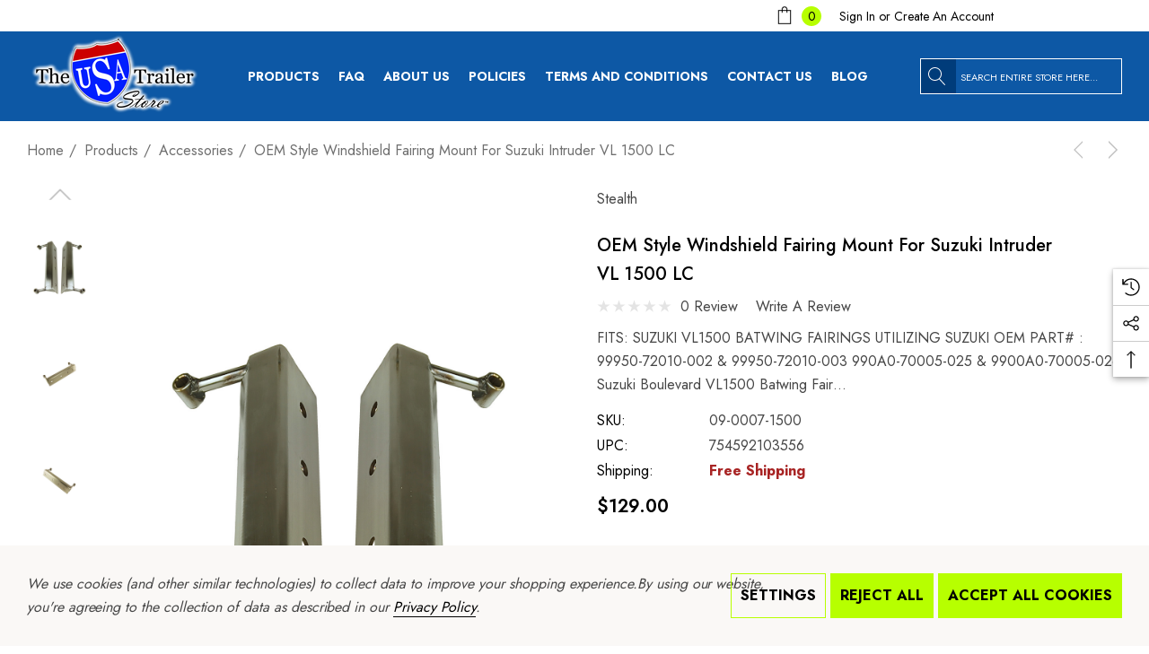

--- FILE ---
content_type: text/html; charset=UTF-8
request_url: https://theusatrailerstore.com/oem-style-windshield-fairing-mount-for-suzuki-intruder-vl-1500-lc/
body_size: 44653
content:

<!DOCTYPE html>
<html class="no-js" lang="en">
    <head>
        <title>OEM Style Windshield Fairing Mount for Suzuki Intruder VL 1500 LC| The USA Trailer Store</title>
        <link rel="dns-prefetch preconnect" href="https://cdn11.bigcommerce.com/s-437uh" crossorigin><link rel="dns-prefetch preconnect" href="https://fonts.googleapis.com/" crossorigin><link rel="dns-prefetch preconnect" href="https://fonts.gstatic.com/" crossorigin>
        <meta property="product:price:amount" content="129" /><meta property="product:price:currency" content="USD" /><meta property="og:url" content="https://theusatrailerstore.com/oem-style-windshield-fairing-mount-for-suzuki-intruder-vl-1500-lc/" /><meta property="og:site_name" content="The USA Trailer Store" /><meta name="keywords" content="Windshield Fairing Mount for Suzuki Intruder VL 1500 LC, Suzuki Intruder 1500 LC Fairing Mount"><meta name="description" content=" Get your OEM style Windshield Fairing Mount for Suzuki Intruder VL 1500 LC from The USA Trailer Store. Our premium-quality aftermarket parts are built to provide the perfect fit and dependable long-lasting performance. Shop today and save!"><link rel='canonical' href='https://theusatrailerstore.com/oem-style-windshield-fairing-mount-for-suzuki-intruder-vl-1500-lc/' /><meta name='platform' content='bigcommerce.stencil' /><meta property="og:type" content="product" />
<meta property="og:title" content="OEM Style Windshield Fairing Mount for Suzuki Intruder VL 1500 LC" />
<meta property="og:description" content=" Get your OEM style Windshield Fairing Mount for Suzuki Intruder VL 1500 LC from The USA Trailer Store. Our premium-quality aftermarket parts are built to provide the perfect fit and dependable long-lasting performance. Shop today and save!" />
<meta property="og:image" content="https://cdn11.bigcommerce.com/s-437uh/products/668/images/6154/1_2__57192.1698238771.490.588.jpg?c=2" />
<meta property="og:availability" content="instock" />
<meta property="pinterest:richpins" content="enabled" />
        
         

        <link href="https://cdn11.bigcommerce.com/s-437uh/product_images/TUTS-favicon.png?t&#x3D;1442509133" rel="shortcut icon"  type="image/x-icon">
        <meta name="viewport" content="width=device-width, initial-scale=1">
    <meta name="google-site-verification" content="Xw6kRO8h3G-Ws1uvPna9Mh7E1pqsUa5IMxGv6lHgWXQ" />
    <script type="application/ld+json">
{
  "@context": "https://schema.org",
  "@type": "WebSite",
  "url": "https://theusatrailerstore.com/",
  "name": "The USA Trailer Store",
  "potentialAction": {
    "@type": "SearchAction",
    "target": "https://theusatrailerstore.com/search.php?search_query={search_term_string}",
    "query-input": "required name=search_term_string"
  }
}
</script>
 <script>
            document.documentElement.className = document.documentElement.className.replace('no-js', 'js');
        </script>
        <script>
    function browserSupportsAllFeatures() {
        return window.Promise
            && window.fetch
            && window.URL
            && window.URLSearchParams
            && window.WeakMap
            // object-fit support
            && ('objectFit' in document.documentElement.style);
    }

    function loadScript(src) {
        var js = document.createElement('script');
        js.src = src;
        js.onerror = function () {
            console.error('Failed to load polyfill script ' + src);
        };
        document.head.appendChild(js);
    }

    if (!browserSupportsAllFeatures()) {
        loadScript('https://cdn11.bigcommerce.com/s-437uh/stencil/231a45c0-976b-013c-7b5e-72a50e24c5c4/e/fcdf1dc0-c277-013e-1524-72cc57b1936c/dist/theme-bundle.polyfills.js');
    }
</script>
        <script>window.consentManagerTranslations = `{"locale":"en","locales":{"consent_manager.data_collection_warning":"en","consent_manager.accept_all_cookies":"en","consent_manager.gdpr_settings":"en","consent_manager.data_collection_preferences":"en","consent_manager.use_data_by_cookies":"en","consent_manager.data_categories_table":"en","consent_manager.allow":"en","consent_manager.accept":"en","consent_manager.deny":"en","consent_manager.dismiss":"en","consent_manager.reject_all":"en","consent_manager.category":"en","consent_manager.purpose":"en","consent_manager.functional_category":"en","consent_manager.functional_purpose":"en","consent_manager.analytics_category":"en","consent_manager.analytics_purpose":"en","consent_manager.targeting_category":"en","consent_manager.advertising_category":"en","consent_manager.advertising_purpose":"en","consent_manager.essential_category":"en","consent_manager.esential_purpose":"en","consent_manager.yes":"en","consent_manager.no":"en","consent_manager.not_available":"en","consent_manager.cancel":"en","consent_manager.save":"en","consent_manager.back_to_preferences":"en","consent_manager.close_without_changes":"en","consent_manager.unsaved_changes":"en","consent_manager.by_using":"en","consent_manager.agree_on_data_collection":"en","consent_manager.change_preferences":"en","consent_manager.cancel_dialog_title":"en","consent_manager.privacy_policy":"en","consent_manager.allow_category_tracking":"en","consent_manager.disallow_category_tracking":"en"},"translations":{"consent_manager.data_collection_warning":"We use cookies (and other similar technologies) to collect data to improve your shopping experience.","consent_manager.accept_all_cookies":"Accept All Cookies","consent_manager.gdpr_settings":"Settings","consent_manager.data_collection_preferences":"Website Data Collection Preferences","consent_manager.use_data_by_cookies":" uses data collected by cookies and JavaScript libraries to improve your shopping experience.","consent_manager.data_categories_table":"The table below outlines how we use this data by category. To opt out of a category of data collection, select 'No' and save your preferences.","consent_manager.allow":"Allow","consent_manager.accept":"Accept","consent_manager.deny":"Deny","consent_manager.dismiss":"Dismiss","consent_manager.reject_all":"Reject all","consent_manager.category":"Category","consent_manager.purpose":"Purpose","consent_manager.functional_category":"Functional","consent_manager.functional_purpose":"Enables enhanced functionality, such as videos and live chat. If you do not allow these, then some or all of these functions may not work properly.","consent_manager.analytics_category":"Analytics","consent_manager.analytics_purpose":"Provide statistical information on site usage, e.g., web analytics so we can improve this website over time.","consent_manager.targeting_category":"Targeting","consent_manager.advertising_category":"Advertising","consent_manager.advertising_purpose":"Used to create profiles or personalize content to enhance your shopping experience.","consent_manager.essential_category":"Essential","consent_manager.esential_purpose":"Essential for the site and any requested services to work, but do not perform any additional or secondary function.","consent_manager.yes":"Yes","consent_manager.no":"No","consent_manager.not_available":"N/A","consent_manager.cancel":"Cancel","consent_manager.save":"Save","consent_manager.back_to_preferences":"Back to Preferences","consent_manager.close_without_changes":"You have unsaved changes to your data collection preferences. Are you sure you want to close without saving?","consent_manager.unsaved_changes":"You have unsaved changes","consent_manager.by_using":"By using our website, you're agreeing to our","consent_manager.agree_on_data_collection":"By using our website, you're agreeing to the collection of data as described in our ","consent_manager.change_preferences":"You can change your preferences at any time","consent_manager.cancel_dialog_title":"Are you sure you want to cancel?","consent_manager.privacy_policy":"Privacy Policy","consent_manager.allow_category_tracking":"Allow [CATEGORY_NAME] tracking","consent_manager.disallow_category_tracking":"Disallow [CATEGORY_NAME] tracking"}}`;</script>

        <script>
            window.lazySizesConfig = window.lazySizesConfig || {};
            window.lazySizesConfig.loadMode = 1;
        </script>
        <script async src="https://cdn11.bigcommerce.com/s-437uh/stencil/231a45c0-976b-013c-7b5e-72a50e24c5c4/e/fcdf1dc0-c277-013e-1524-72cc57b1936c/dist/theme-bundle.head_async.js"></script>

        <link href="https://fonts.googleapis.com/css?family=Jost:700,500,400,600&display=block" rel="stylesheet">
        
        <link data-stencil-stylesheet href="https://cdn11.bigcommerce.com/s-437uh/stencil/231a45c0-976b-013c-7b5e-72a50e24c5c4/e/fcdf1dc0-c277-013e-1524-72cc57b1936c/css/theme-683a63e0-64d2-013e-0a2c-5e4271407ff1.css" rel="stylesheet">
    <link href="https://theusatrailerstore.com/content/custom-tuts.css" rel="stylesheet">
     <link rel="preload" href="https://cdnjs.cloudflare.com/ajax/libs/font-awesome/5.7.0/css/all.min.css" as="style" onload="this.onload=null;this.rel='stylesheet'">
<noscript><link rel="stylesheet" href="https://cdnjs.cloudflare.com/ajax/libs/font-awesome/5.7.0/css/all.min.css"></noscript>
     <style type="text/css">
     .navPages-item > .navPages-action {
        padding-left: 10px;
        }
     </style>
        <!-- Start Tracking Code for analytics_googleanalytics -->

<!-- Google Reviews Code START -->
<script data-bc-cookie-consent="3" type="text/plain" src="https://apis.google.com/js/platform.js?onload=renderOptIn" async defer></script>
<script data-bc-cookie-consent="3" type="text/plain">
  window.renderOptIn = function() {
    window.gapi.load('surveyoptin', function() {
      window.gapi.surveyoptin.render(
        {
          // REQUIRED FIELDS
          "merchant_id": 7383207,
          "order_id": "ORDER_ID",
          "email": "CUSTOMER_EMAIL",
          "delivery_country": "COUNTRY_CODE",
          "estimated_delivery_date": "YYYY-MM-DD",

          // OPTIONAL FIELDS
          "products": [{"gtin":"GTIN1"}, {"gtin":"GTIN2"}]
        });
    });
  }
</script>

<!-- Google Reviews Code END -->
<meta name="facebook-domain-verification" content="egi0lnfwv0gdyyvpup5ghcae4syc91" />
<meta name="google-site-verification" content="vF247qVN4Zx0JqbZ0OfzUCg-U4EeprjT5ISz26rrR2I" />
<script data-bc-cookie-consent="3" type="text/plain">
    (function(i,s,o,g,r,a,m){i['GoogleAnalyticsObject']=r;i[r]=i[r]||function(){
    (i[r].q=i[r].q||[]).push(arguments)},i[r].l=1*new Date();a=s.createElement(o),
    m=s.getElementsByTagName(o)[0];a.async=1;a.src=g;m.parentNode.insertBefore(a,m)
    })(window,document,'script','//www.google-analytics.com/analytics.js','ga');

    ga('create', 'UA-16765248-1', 'auto');
    ga('send', 'pageview');
    ga('require', 'ecommerce', 'ecommerce.js');

    function trackEcommerce() {
    this._addTrans = addTrans;
    this._addItem = addItems;
    this._trackTrans = trackTrans;
    }
    function addTrans(orderID,store,total,tax,shipping,city,state,country) {
    ga('ecommerce:addTransaction', {
        'id': orderID,
        'affiliation': store,
        'revenue': total,
        'tax': tax,
        'shipping': shipping,
        'city': city,
        'state': state,
        'country': country
    });
    }
    function addItems(orderID,sku,product,variation,price,qty) {
    ga('ecommerce:addItem', {
        'id': orderID,
        'sku': sku,
        'name': product,
        'category': variation,
        'price': price,
        'quantity': qty
    });
    }
    function trackTrans() {
        ga('ecommerce:send');
    }
    var pageTracker = new trackEcommerce();
</script>

<script data-bc-cookie-consent="3" type="text/plain" src="https://apis.google.com/js/platform.js?onload=renderOptIn" async defer></script>


<script data-bc-cookie-consent="3" type="text/plain" src="//static.getclicky.com/js"></script>
<script data-bc-cookie-consent="3" type="text/plain">try{ clicky.init(100587663); }catch(e){}</script>
<noscript></noscript>

<!-- Facebook Pixel Code -->
<script data-bc-cookie-consent="3" type="text/plain">
  !function(f,b,e,v,n,t,s)
  {if(f.fbq)return;n=f.fbq=function(){n.callMethod?
  n.callMethod.apply(n,arguments):n.queue.push(arguments)};
  if(!f._fbq)f._fbq=n;n.push=n;n.loaded=!0;n.version='2.0';
  n.queue=[];t=b.createElement(e);t.async=!0;
  t.src=v;s=b.getElementsByTagName(e)[0];
  s.parentNode.insertBefore(t,s)}(window, document,'script',
  'https://connect.facebook.net/en_US/fbevents.js');
  fbq('init', '164466154227413');
  fbq('track', 'PageView');
</script>
<noscript><img height="1" width="1"  alt="Fb pixel" style="display:none"
  src="https://www.facebook.com/tr?id=164466154227413&ev=PageView&noscript=1"
/></noscript>
<!-- End Facebook Pixel Code -->


<!-- End Tracking Code for analytics_googleanalytics -->

<!-- Start Tracking Code for analytics_siteverification -->

<meta name="google-site-verification" content="Xw6kRO8h3G-Ws1uvPna9Mh7E1pqsUa5IMxGv6lHgWXQ" />
<!-- Meta Pixel Code -->
<script>
!function(f,b,e,v,n,t,s)
{if(f.fbq)return;n=f.fbq=function(){n.callMethod?
n.callMethod.apply(n,arguments):n.queue.push(arguments)};
if(!f._fbq)f._fbq=n;n.push=n;n.loaded=!0;n.version='2.0';
n.queue=[];t=b.createElement(e);t.async=!0;
t.src=v;s=b.getElementsByTagName(e)[0];
s.parentNode.insertBefore(t,s)}(window, document,'script',
'https://connect.facebook.net/en_US/fbevents.js');
fbq('init', '552885131251596');
fbq('track', 'PageView');
</script>
<noscript><img height="1"  alt="Facebook  Pixel" width="1" style="display:none"
src="https://www.facebook.com/tr?id=552885131251596&ev=PageView&noscript=1"
/></noscript>
<!-- End Meta Pixel Code -->

<!-- End Tracking Code for analytics_siteverification -->


<script type="text/javascript" src="https://checkout-sdk.bigcommerce.com/v1/loader.js" defer ></script>
<script src="https://www.google.com/recaptcha/api.js" async defer></script>
<script>window.consentManagerStoreConfig = function () { return {"storeName":"The USA Trailer Store","privacyPolicyUrl":"https:\/\/theusatrailerstore.com\/privacy-policy\/","writeKey":null,"improvedConsentManagerEnabled":true,"AlwaysIncludeScriptsWithConsentTag":true}; };</script>
<script type="text/javascript" src="https://cdn11.bigcommerce.com/shared/js/bodl-consent-32a446f5a681a22e8af09a4ab8f4e4b6deda6487.js" integrity="sha256-uitfaufFdsW9ELiQEkeOgsYedtr3BuhVvA4WaPhIZZY=" crossorigin="anonymous" defer></script>
<script type="text/javascript" src="https://cdn11.bigcommerce.com/shared/js/storefront/consent-manager-config-3013a89bb0485f417056882e3b5cf19e6588b7ba.js" defer></script>
<script type="text/javascript" src="https://cdn11.bigcommerce.com/shared/js/storefront/consent-manager-08633fe15aba542118c03f6d45457262fa9fac88.js" defer></script>
<script type="text/javascript">
var BCData = {"product_attributes":{"sku":"09-0007-1500","upc":"754592103556","mpn":"09-0007-1500","gtin":null,"weight":null,"base":true,"image":null,"price":{"without_tax":{"formatted":"$129.00","value":129,"currency":"USD"},"tax_label":"Tax"},"out_of_stock_behavior":"label_option","out_of_stock_message":"Out of stock","available_modifier_values":[],"in_stock_attributes":[],"stock":62,"instock":true,"stock_message":null,"purchasable":true,"purchasing_message":null,"call_for_price_message":null}};
</script>
<!-- Google tag (gtag.js) -->
<script data-bc-cookie-consent="3" type="text/plain" async src="https://www.googletagmanager.com/gtag/js?id=G-9RNJ27H9ME"></script>
<script data-bc-cookie-consent="3" type="text/plain">
  window.dataLayer = window.dataLayer || [];
  function gtag(){dataLayer.push(arguments);}
  gtag('js', new Date());

  gtag('config', 'G-9RNJ27H9ME');
</script><!-- Google tag (gtag.js) -->
<script data-bc-cookie-consent="3" type="text/plain" async src="https://www.googletagmanager.com/gtag/js?id=G-9RNJ27H9ME"></script>
<script data-bc-cookie-consent="3" type="text/plain">
  window.dataLayer = window.dataLayer || [];
  function gtag(){dataLayer.push(arguments);}
  gtag('js', new Date());

  gtag('config', 'G-9RNJ27H9ME');
</script>
<script nonce="">
(function () {
    var xmlHttp = new XMLHttpRequest();

    xmlHttp.open('POST', 'https://bes.gcp.data.bigcommerce.com/nobot');
    xmlHttp.setRequestHeader('Content-Type', 'application/json');
    xmlHttp.send('{"store_id":"822170","timezone_offset":"-5.0","timestamp":"2025-12-26T04:25:22.81310600Z","visit_id":"1e98065e-98e0-4e4a-ba5b-c2c6e522fcef","channel_id":1}');
})();
</script>

    </head>
    <body
        class="page-type-product"
        data-page-type="product">
        <svg data-src="https://cdn11.bigcommerce.com/s-437uh/stencil/231a45c0-976b-013c-7b5e-72a50e24c5c4/e/fcdf1dc0-c277-013e-1524-72cc57b1936c/img/icon-sprite.svg" class="icons-svg-sprite"></svg>

        <a href="#main-content" class="skip-to-main-link">Skip to main content</a>

    <header class="header header-sticky" role="banner">
    <div class="halo-topHeader">
        <div class="container">
            <nav class="navUser">
    <div class="top-menu-tab" data-menu-tab></div>
    <div class="navUser-section navUser-section--text">
    </div>
        <ul class="navUser-section navUser-section--alt">
            <li class="navUser-item navUser-item--cart">
                <a class="navUser-action" data-cart-preview data-options="align:right" href="/cart.php"
                    aria-label="Cart with 0 items">
                    <span class="navUser-item-cartLabel">
                        <svg class="icon" role="img" aria-label="Review Your Cart">
                            <title>Review Your Cart</title>
                            <desc>Review Your Cart</desc>
                            <use xlink:href="#icon-cart"></use>
                        </svg>
                    </span>
                    <span class="cart-text">Shopping Cart</span>
                    <span class="countPill cart-quantity"></span>
                </a>
                <div class="dropdown-cart" id="cart-preview-dropdown" aria-hidden="true"></div>
            </li>
            <li class="navUser-item navUser-item--account">
                <div class="navUser-item__item">
                    <a class="navUser-action" href="/login.php" aria-label="Sign in"
                        data-login-form>
                        <span class="login-text">Sign In</span>
                    </a>
                    <span class="login-text">or</span>
                    <a class="navUser-action" href="/login.php?action&#x3D;create_account"
                        aria-label="Create An Account">Create An Account</a>
                </div>
            </li>
        </ul>

</nav>
        </div>
    </div>
    <div class="halo-middleHeader">
        <div class="container">
            <div class="middleHeader-item text-left">
                <div class="middleHeader-item__item item--hamburger">
                    <a class="mobileMenu-toggle" href="#" data-mobile-menu-toggle="menu">
                        <span class="mobileMenu-toggleIcon">Toggle menu</span>
                    </a>
                </div>
                <div class="middleHeader-item__item item--searchMobile">
                    <a class="navUser-action" href="#" data-search="quickSearch" aria-controls="quickSearch"
                        aria-expanded="false">
                        <div class="navUser-icon">
                            <svg class="icon" role="img" aria-label="Search">
                                <title>Search</title>
                                <desc>Search entire store here...</desc>
                                <use xlink:href="#icon-search"></use>
                            </svg>
                        </div>
                    </a>
                </div>
            </div>
            <div class="middleHeader-item text-center">
                <div class="middleHeader-item__item item--logo">
                    <div class="header-logo">
                        <a href="https://theusatrailerstore.com/" class="header-logo__link" data-header-logo-link>
            <div class="header-logo-image-container">
                <img class="header-logo-image no-logo-transparent" src="https://cdn11.bigcommerce.com/s-437uh/images/stencil/200x100/tuts_logo_1708707709__03716.original.png" alt="The USA Trailer Store, USA" title="The USA Trailer Store">
            </div>
</a>
                    </div>
                </div>
            </div>
            <div class="middleHeader-item text-right">
                <div class="middleHeader-item__item item--account">
                    <a class="navUser-action" href="/login.php"  aria-label="Sign in" data-login-form>
                        <div class="navUser-icon">
                            <svg class="icon" role="img" aria-label="Account">
                                <title>Account</title>
                                <desc>Account</desc>
                                <use xlink:href="#icon-user"></use>
                            </svg>
                        </div>
                    </a>
                </div>
                <div class="middleHeader-item__item item--cart halo-cart">
                    <a class="navUser-action" data-cart-preview data-options="align:right" href="/cart.php"
                        aria-label="Cart with 0 items">
                        <div class="navUser-icon navUser-item-cartIcon">
                            <svg class="icon" role="img" aria-label="Review Your Cart">
                                <title>Review Your Cart</title>
                                <desc>Review Your Cart</desc>
                                <use xlink:href="#icon-cart"></use>
                            
                            </svg>
                            <span class="countPill cart-quantity">0</span>
                        </div>
                    </a>
                </div>
            </div>
        </div>
    </div>

    <div class="halo-bottomHeader"
        data-prevent-quick-search-close>
        <div class="container">
            <div class="bottomHeader-item text-left">
                <div class="bottomHeader-item__item item--sticky-logo">
                    <div class="header-logo">
                        <a href="https://theusatrailerstore.com/" class="header-logo__link" data-header-logo-link>
            <div class="header-logo-image-container">
                <img class="header-logo-image no-logo-transparent" src="https://cdn11.bigcommerce.com/s-437uh/images/stencil/200x100/tuts_logo_1708707709__03716.original.png" alt="The USA Trailer Store, USA" title="The USA Trailer Store">
            </div>
</a>
                    </div>
                </div>
            </div>

            <div class="bottomHeader-item text-center">
                <div class="navPages-container bottomHeader-item__item" id="menu" data-menu>
                    <nav class="navPages">
    <ul class="navPages-list navPages-list-depth-max">
                <li class="navPages-item has-dropdown">
                            <p class="navPages-action navPages-action-lv1 navPages-action-depth-max has-subMenu is-root activePage" data-label="https://theusatrailerstore.com/products/" data-index="0">
        <a class="text" href="https://theusatrailerstore.com/products/" aria-label="Products">
          <span>Products</span>
        </a>
        <span class="navPages-action-moreIcon" aria-hidden="true">
            <svg class="icon home-4"><use xlink:href="#icon-arrow-down-small" /></svg>
            <svg class="icon home-else"><use xlink:href="#icon-chevron-down" /></svg>
        </span>
    </p>
    <div class="navPage-subMenu navPage-subMenu-horizontal level-2" id="navPages-34" aria-hidden="true" tabindex="-1">
    <ul class="navPage-subMenu-list">
        <li class="navPage-subMenu-item-parent navPage-subMenu-item-child navPage-subMenu-title">
            <p class="navPage-subMenu-action navPages-action navPages-action-lv1 navPages-action-depth-max has-subMenu">
                <span class="navPages-action-moreIcon" aria-hidden="true">
                    <svg class="icon"><use xlink:href="#icon-long-arrow-left" /></svg>
                </span>
                <a class="text" href="https://theusatrailerstore.com/products/"><span>Products</span></a>
            </p>
        </li>
        <li class="navPage-subMenu-item-child navPages-action-end navPage-subMenu-all">
            <a class="navPage-subMenu-action navPages-action navPages-action-lv1 no-subMenu" href="https://theusatrailerstore.com/products/">
                <span class="text">All Products</span>
            </a>
        </li>
                <li class="navPage-subMenu-item-child navPages-action-end">
                    <a class="navPage-subMenu-action navPages-action navPages-action-lv2 no-subMenu mycategory-35" href="https://theusatrailerstore.com/hot-dog-carts/?sort=pricedesc"><span class="text">Hot Dog Carts  </span></a>
                </li>
                <li class="navPage-subMenu-item-child navPages-action-end">
                    <a class="navPage-subMenu-action navPages-action navPages-action-lv2 no-subMenu mycategory-41" href="https://theusatrailerstore.com/motorcycle-trailers/"><span class="text">Motorcycle Trailers </span></a>
                </li>
                <li class="navPage-subMenu-item-child navPages-action-end">
                    <a class="navPage-subMenu-action navPages-action navPages-action-lv2 no-subMenu mycategory-40" href="https://theusatrailerstore.com/motorcycle-trailer-hitches/"><span class="text">Motorcycle Trailer Hitches </span></a>
                </li>
                <li class="navPage-subMenu-item-child navPages-action-end">
                    <a class="navPage-subMenu-action navPages-action navPages-action-lv2 no-subMenu activePage mycategory-38" href="https://theusatrailerstore.com/accessories/"><span class="text">Accessories </span></a>
                </li>
                <li class="navPage-subMenu-item-child navPages-action-end">
                    <a class="navPage-subMenu-action navPages-action navPages-action-lv2 no-subMenu mycategory-42" href="https://theusatrailerstore.com/pull-behind-motorcycle-trailers/"><span class="text">Pull Behind Motorcycle Trailers </span></a>
                </li>
                <li class="navPage-subMenu-item-child navPages-action-end">
                    <a class="navPage-subMenu-action navPages-action navPages-action-lv2 no-subMenu mycategory-39" href="https://theusatrailerstore.com/motorcycle-camper-trailers/"><span class="text">Motorcycle Camper Trailers </span></a>
                </li>
                <li class="navPage-subMenu-item-child navPages-action-end">
                    <a class="navPage-subMenu-action navPages-action navPages-action-lv2 no-subMenu mycategory-49" href="https://theusatrailerstore.com/car-tow-dolly/"><span class="text">Car Tow Dolly </span></a>
                </li>
                <li class="navPage-subMenu-item-child navPages-action-end">
                    <a class="navPage-subMenu-action navPages-action navPages-action-lv2 no-subMenu mycategory-36" href="https://theusatrailerstore.com/additional-products/"><span class="text">Additional Products </span></a>
                </li>
                <li class="navPage-subMenu-item-child navPages-action-end">
                    <a class="navPage-subMenu-action navPages-action navPages-action-lv2 no-subMenu mycategory-48" href="https://theusatrailerstore.com/stealth-batwing-fairings/"><span class="text">Stealth Batwing Fairings </span></a>
                </li>
    </ul>
</div>


                </li>
                <li class="navPages-item navPages-item-page">
                        <a class="navPages-action navPages-action-lv1 no-subMenu navPages-action-end" data-label="https://theusatrailerstore.com/faq/" href="https://theusatrailerstore.com/faq/" aria-label="FAQ" data-index="0">
      <span class="text">FAQ</span>
    </a>


                </li>
                <li class="navPages-item navPages-item-page has-dropdown">
                        <p class="navPages-action navPages-action-lv1 navPages-action-depth-max has-subMenu is-root" data-label="https://theusatrailerstore.com/about-us/" data-index="1">
        <a class="text" href="https://theusatrailerstore.com/about-us/" aria-label="About Us">
          <span>About Us</span>
        </a>
        <span class="navPages-action-moreIcon" aria-hidden="true">
            <svg class="icon home-4"><use xlink:href="#icon-arrow-down-small" /></svg>
            <svg class="icon home-else"><use xlink:href="#icon-chevron-down" /></svg>
        </span>
    </p>
    <div class="navPage-subMenu navPage-subMenu-horizontal level-2" id="navPages-" aria-hidden="true" tabindex="-1">
    <ul class="navPage-subMenu-list">
        <li class="navPage-subMenu-item-parent navPage-subMenu-item-child navPage-subMenu-title">
            <p class="navPage-subMenu-action navPages-action navPages-action-lv1 navPages-action-depth-max has-subMenu">
                <span class="navPages-action-moreIcon" aria-hidden="true">
                    <svg class="icon"><use xlink:href="#icon-long-arrow-left" /></svg>
                </span>
                <a class="text" href="https://theusatrailerstore.com/about-us/"><span>About Us</span></a>
            </p>
        </li>
        <li class="navPage-subMenu-item-child navPages-action-end navPage-subMenu-all">
            <a class="navPage-subMenu-action navPages-action navPages-action-lv1 no-subMenu" href="https://theusatrailerstore.com/about-us/">
                <span class="text">All About Us</span>
            </a>
        </li>
                <li class="navPage-subMenu-item-child navPages-action-end">
                    <a class="navPage-subMenu-action navPages-action navPages-action-lv2 no-subMenu mycategory-" href="https://theusatrailerstore.com/staff/"><span class="text">Staff </span></a>
                </li>
                <li class="navPage-subMenu-item-child navPages-action-end">
                    <a class="navPage-subMenu-action navPages-action navPages-action-lv2 no-subMenu mycategory-" href="https://theusatrailerstore.com/social-media/"><span class="text">Social Media </span></a>
                </li>
    </ul>
</div>


                </li>
                <li class="navPages-item navPages-item-page has-dropdown">
                        <p class="navPages-action navPages-action-lv1 navPages-action-depth-max has-subMenu is-root" data-label="https://theusatrailerstore.com/#" data-index="2">
        <a class="text" href="https://theusatrailerstore.com/#" aria-label="Policies">
          <span>Policies</span>
        </a>
        <span class="navPages-action-moreIcon" aria-hidden="true">
            <svg class="icon home-4"><use xlink:href="#icon-arrow-down-small" /></svg>
            <svg class="icon home-else"><use xlink:href="#icon-chevron-down" /></svg>
        </span>
    </p>
    <div class="navPage-subMenu navPage-subMenu-horizontal level-2" id="navPages-" aria-hidden="true" tabindex="-1">
    <ul class="navPage-subMenu-list">
        <li class="navPage-subMenu-item-parent navPage-subMenu-item-child navPage-subMenu-title">
            <p class="navPage-subMenu-action navPages-action navPages-action-lv1 navPages-action-depth-max has-subMenu">
                <span class="navPages-action-moreIcon" aria-hidden="true">
                    <svg class="icon"><use xlink:href="#icon-long-arrow-left" /></svg>
                </span>
                <a class="text" href="https://theusatrailerstore.com/#"><span>Policies</span></a>
            </p>
        </li>
        <li class="navPage-subMenu-item-child navPages-action-end navPage-subMenu-all">
            <a class="navPage-subMenu-action navPages-action navPages-action-lv1 no-subMenu" href="https://theusatrailerstore.com/#">
                <span class="text">All Policies</span>
            </a>
        </li>
                <li class="navPage-subMenu-item-child navPages-action-end">
                    <a class="navPage-subMenu-action navPages-action navPages-action-lv2 no-subMenu mycategory-" href="https://theusatrailerstore.com/cancellations-and-returns-policies/"><span class="text">Cancellations and Returns Policies </span></a>
                </li>
                <li class="navPage-subMenu-item-child navPages-action-end">
                    <a class="navPage-subMenu-action navPages-action navPages-action-lv2 no-subMenu mycategory-" href="https://theusatrailerstore.com/shipping-information/"><span class="text">Shipping Information </span></a>
                </li>
                <li class="navPage-subMenu-item-child navPages-action-end">
                    <a class="navPage-subMenu-action navPages-action navPages-action-lv2 no-subMenu mycategory-" href="https://theusatrailerstore.com/curbside-delivery"><span class="text">Curbside Delivery </span></a>
                </li>
                <li class="navPage-subMenu-item-child navPages-action-end">
                    <a class="navPage-subMenu-action navPages-action navPages-action-lv2 no-subMenu mycategory-" href="https://theusatrailerstore.com/customer-pickup/"><span class="text">Customer Pickup </span></a>
                </li>
                <li class="navPage-subMenu-item-child navPages-action-end">
                    <a class="navPage-subMenu-action navPages-action navPages-action-lv2 no-subMenu mycategory-" href="https://theusatrailerstore.com/privacy-policy/"><span class="text">Privacy Policy </span></a>
                </li>
    </ul>
</div>


                </li>
                <li class="navPages-item navPages-item-page">
                        <a class="navPages-action navPages-action-lv1 no-subMenu navPages-action-end" data-label="https://theusatrailerstore.com/terms-and-conditions/" href="https://theusatrailerstore.com/terms-and-conditions/" aria-label="Terms and Conditions" data-index="3">
      <span class="text">Terms and Conditions</span>
    </a>


                </li>
                <li class="navPages-item navPages-item-page">
                        <a class="navPages-action navPages-action-lv1 no-subMenu navPages-action-end" data-label="https://theusatrailerstore.com/contact-us/" href="https://theusatrailerstore.com/contact-us/" aria-label="Contact Us" data-index="4">
      <span class="text">Contact Us</span>
    </a>


                </li>
                <li class="navPages-item navPages-item-page">
                        <a class="navPages-action navPages-action-lv1 no-subMenu navPages-action-end" data-label="https://theusatrailerstore.com/blog/" href="https://theusatrailerstore.com/blog/" aria-label="Blog" data-index="5">
      <span class="text">Blog</span>
    </a>


                </li>
    </ul>
</nav>
                </div>
            </div>

            <div class="bottomHeader-item text-right">
                <nav class="navUser">
    <div class="bottomHeader-item">
            <div class="item--quicksearch halo-search">
                <div id="quickSearch" class="quickSearch">
                    <form class="form" onsubmit="return false" data-url="/search.php" data-quick-search-form>
    <fieldset class="form-fieldset">
        <div class="form-field">
            <label class="is-srOnly" for="search-input-">Search</label>
            <input class="form-input" 
                   data-search-quick 
                   name="" 
                   id="search-input-" 
                   data-error-message="Search field cannot be empty." 
                   placeholder="Search entire store here..." 
                   autocomplete="off">
            <button type="submit" class="button button--primary" aria-label="Search"><svg class="icon"><use xlink:href="#icon-search"></use></svg></button>
        </div>
    </fieldset>
</form>

                </div>
            </div>
        <div class="item--cart halo-cart">
            <a class="navUser-action" data-cart-preview data-options="align:right" href="/cart.php"
                aria-label="Cart with 0 items">
                <span class="navUser-item-cartLabel">
                    <svg class="icon" role="img" aria-label="Review Your Cart">
                        <title>Review Your Cart</title>
                        <desc>Review Your Cart</desc>
                        <use xlink:href="#icon-cart"></use>
                    </svg>
                </span>
                <span class="countPill cart-quantity"></span>
            </a>
            <div class="dropdown-cart" id="cart-preview-dropdown" aria-hidden="true"></div>
        </div>
    </div>
</nav>
            </div>

            <div class="haloQuickSearchResults quickSearchResults haloCustomScrollbar" data-bind="html: results"></div>
        </div>
    </div>
</header>

<div data-content-region="header_bottom--global"></div>
<div data-content-region="header_bottom"></div>
        <main class="body" id='main-content' role='main' data-currency-code="USD">
     
    
        
<script src="https://code.jquery.com/jquery-3.5.1.min.js"></script>
<style>
.imgboxp{
    min-height: 300px;
    margin-top: 75px;
    font-size: 18px;
    font-weight: 500;}
    }
        .empty{
      border:none !important;
      background-color: #00000000 !important;
    }
    div#popUpForm {
        position: absolute;
        width: 100%; z-index: 1111111111111111111;
        background-color: #00000082;
      display:none;
      height: 100%;
    }
    div#callpopUpForm {
        position: absolute;
        width: 100%; z-index: 1111111111111111111;
        background-color: #00000082;
      display:none;
      height: 100%;
    }
    
     div#MT3popUpForm {
        position: absolute;
        width: 100%; z-index: 1111111111111111111;
        background-color: #00000082;
      display:none;
      height: 100%;
    }
    .halo-productView-right{
        font-size: 16px !important;
    }
    
    #popContainer {
        width: 600px;
        text-align: center;
        margin: 0 auto;
       
        height: 600px;
        margin-top:200px;
    }
    #popContainer > form > p{
      font-weight:bold;
      font-size:20px;
      color:#fff;
    }
    #mt3popContainer {
        width: 450px;
        text-align: center;
        margin: 0 auto;
       
        height: 600px;
        margin-top:200px;
    }
    #mt3popContainer > form > p{
      font-weight:bold;
      font-size:20px;
      color:#fff;
    }
    #close{
  
      width:50px;
      padding:3px;
  
      float:right;  
      margin:10px;
      cursor:pointer;
      font-weight:bold;
      position:relative; top:70px;
    }
     #closeme{
  
      width:50px;
      padding:3px;
  
      float:right;  
      margin:10px;
      cursor:pointer;
      font-weight:bold;
      position:relative; top:0px;
    }
    #close-mt3{
   width: 31px;
    padding: 3px;
    float: right;
    margin: 10px;
    cursor: pointer;
    font-weight: bold;
    position: relative;
    top: 25px;
    right: -4%;
    }
    
    @media only screen and (max-width: 768px) {
    #close-mt3 {  right: -7%; }
    #mt3popContainer {
        width: 85%;
        text-align: center;
        margin: 0 auto;
       
        height: 85%;
        margin-top: 80px;
    }   
        #popContainer {
        width: 85%;
        text-align: center;
        margin: 0 auto;
       
        height: 85%;
        margin-top: 80px;
    }   
    
    #close {
        width:30px;
  position:relative; top:46px;
}
 
    #closeme {
        width:30px;
  position:relative; top:46px;
}
.img-box p { position: absolute; color: #fff; z-index: 1111; bottom: -30px; font-size: 10px; width: 100%; font-weight: normal; text-align: center;} 

</style>

 <div id="popUpForm">
            <div id="popContainer" style="display: inline-block;position: fixed; top: 0;bottom: 0;left: 0; right: 0; margin: auto;">
            <div id="close"><img src="https://cdn11.bigcommerce.com/s-437uh/images/stencil/original/image-manager/close.png" alt="Close Popup"></div><br>
    <img src="https://cdn11.bigcommerce.com/s-437uh/images/stencil/original/image-manager/free-spare.png?t=1746611782" alt="Free Spare" class="img-fluid">
          </div>
          </div>
          
  <div id="callpopUpForm" style="display:none">
            <div id="popContainer" style="background-color:#fff;  display: inline-block;position: fixed; top: 0;bottom: 0;left: 0; right: 0; margin: auto; height: 300px;">
            <div id="closeme"><img src="https://cdn11.bigcommerce.com/s-437uh/images/stencil/original/image-manager/close.png" alt="Close Popup"></div><br>
             <div class="img-box">
                 <p class="imgboxp">To receive the Free Spare you must call so that we can process your order. Your order will ship from California. Please call 1-562-788-0416</p>
             </div>    
          </div>
          </div>   
          
       <div id="MT3popUpForm"  style="display:none">
            <div id="mt3popContainer" style="display: inline-block;position: fixed; top: 0;bottom: 0;left: 0; right: 0; margin: auto;">
            <div id="close-mt3"><img src="https://cdn11.bigcommerce.com/s-437uh/images/stencil/original/image-manager/close.png" alt="Close Popup"></div><br>
             <img src="https://cdn11.bigcommerce.com/s-437uh/images/stencil/original/image-manager/year-end-blowout-720.png?t=1765223234" alt="Free Spare" class="img-fluid">
          </div>
          </div>  
          
          
    <div id="poptowcallpopUpForm" style="display:none;">
            <div id="poptow" style="background-color:#fff; border:4px solid #b7ff00; display: inline-block;position: fixed; top: 0;bottom: 0;left: 0; right: 0;  margin: auto; height: 300px;">
            <div id="closeme-tow"><img src="https://cdn11.bigcommerce.com/s-437uh/images/stencil/original/image-manager/close.png" alt="Close Popup"></div>
           <h2 class="text-center">Custom colors are only available by contacting </h2>
           <h2 class="mb-4">Tow Smart Trailers at<br/> <strong>562-788-0416</strong></h2>
            <a href="https://towsmarttrailers.com/pages/contact" target="_blank" class="button button--secondary"> Order now</a>
           
          </div>      
     </div>
<!--<a data-fancybox data-src="#poptowcallpopUpForm" href="javascript:;" style="display:none;" class="btn btn-primary freeship-fancy-modal" id="tow-popup">Open demo</a>  --> 
        <div class="halo-productView-top">
            <div class="container">
                <div class="breadcrumbs-product">
                    <nav aria-label="Breadcrumb">
    <ol class="breadcrumbs disable-srollbar">
                <li class="breadcrumb ">
                    <a class="breadcrumb-label"
                       href="https://theusatrailerstore.com/"
                       
                    >
                        <span>Home</span>
                    </a>
                </li>
                <li class="breadcrumb ">
                    <a class="breadcrumb-label"
                       href="https://theusatrailerstore.com/products/"
                       
                    >
                        <span>Products</span>
                    </a>
                </li>
                <li class="breadcrumb ">
                    <a class="breadcrumb-label"
                       href="https://theusatrailerstore.com/accessories/"
                       
                    >
                        <span>Accessories</span>
                    </a>
                </li>
                <li class="breadcrumb is-active">
                    <a class="breadcrumb-label"
                       href="https://theusatrailerstore.com/oem-style-windshield-fairing-mount-for-suzuki-intruder-vl-1500-lc/"
                       aria-current="page"
                    >
                        <span>OEM Style Windshield Fairing Mount for Suzuki Intruder VL 1500 LC</span>
                    </a>
                </li>
    </ol>
</nav>

<script type="application/ld+json">
{
    "@context": "https://schema.org",
    "@type": "BreadcrumbList",
    "itemListElement":
    [
        {
            "@type": "ListItem",
            "position": 1,
            "item": {
                "@id": "https://theusatrailerstore.com/",
                "name": "Home"
            }
        },
        {
            "@type": "ListItem",
            "position": 2,
            "item": {
                "@id": "https://theusatrailerstore.com/products/",
                "name": "Products"
            }
        },
        {
            "@type": "ListItem",
            "position": 3,
            "item": {
                "@id": "https://theusatrailerstore.com/accessories/",
                "name": "Accessories"
            }
        },
        {
            "@type": "ListItem",
            "position": 4,
            "item": {
                "@id": "https://theusatrailerstore.com/oem-style-windshield-fairing-mount-for-suzuki-intruder-vl-1500-lc/",
                "name": "OEM Style Windshield Fairing Mount for Suzuki Intruder VL 1500 LC"
            }
        }
    ]
}
</script>
                </div>

                
        
<div class="productView halo-productView halo-productView-custom" 
    data-event-type="product"
    data-entity-id="668"
    data-name="OEM Style Windshield Fairing Mount for Suzuki Intruder VL 1500 LC"
    data-product-category="
        Products/Accessories
    "
    data-product-brand="Stealth"
    data-product-price="
            129
"
    data-product-variant="single-product-option"
>
     
  <script type="text/javascript">
 
const isMobile = {
    Android: function() {
        return navigator.userAgent.match(/Android/i);
    },
    BlackBerry: function() {
        return navigator.userAgent.match(/BlackBerry/i);
    },
    iOS: function() {
        return navigator.userAgent.match(/iPhone|iPad|iPod/i);
    },
    Opera: function() {
        return navigator.userAgent.match(/Opera Mini/i);
    },
    Windows: function() {
        return navigator.userAgent.match(/IEMobile/i) || navigator.userAgent.match(/WPDesktop/i);
    },
    any: function() {
        return (isMobile.Android() || isMobile.BlackBerry() || isMobile.iOS() || isMobile.Opera() || isMobile.Windows());
    }
};
  </script> 

    <div class="halo-productView-left productView-images zoom-image" data-image-gallery>
        <div class="productView-images-wrapper">
            <div class="productView-image-wrapper">
                    <div class="halo-badges halo-badges-right">
                    </div>
                    <div class="productView-nav"
                        data-slick='{
                            "arrows": false,
                            "dots": false,
                            "infinite": false,
                            "slidesToShow": 1,
                            "slidesToScroll": 1
                        }'>
                            <figure class="productView-image" 
                                data-fancybox="images" 
                                href="https://cdn11.bigcommerce.com/s-437uh/images/stencil/1280x1280/products/668/6154/1_2__57192.1698238771.jpg?c=2" 
                                data-image-gallery-main
                                data-image-gallery-main-quick-view
                                data-zoom-image="https://cdn11.bigcommerce.com/s-437uh/images/stencil/1280x1280/products/668/6154/1_2__57192.1698238771.jpg?c=2"
                                data-image-gallery-new-image-url="https://cdn11.bigcommerce.com/s-437uh/images/stencil/80w/products/668/6154/1_2__57192.1698238771.jpg?c=2 80w, https://cdn11.bigcommerce.com/s-437uh/images/stencil/160w/products/668/6154/1_2__57192.1698238771.jpg?c=2 160w, https://cdn11.bigcommerce.com/s-437uh/images/stencil/320w/products/668/6154/1_2__57192.1698238771.jpg?c=2 320w, https://cdn11.bigcommerce.com/s-437uh/images/stencil/640w/products/668/6154/1_2__57192.1698238771.jpg?c=2 640w, https://cdn11.bigcommerce.com/s-437uh/images/stencil/960w/products/668/6154/1_2__57192.1698238771.jpg?c=2 960w, https://cdn11.bigcommerce.com/s-437uh/images/stencil/1280w/products/668/6154/1_2__57192.1698238771.jpg?c=2 1280w, https://cdn11.bigcommerce.com/s-437uh/images/stencil/1920w/products/668/6154/1_2__57192.1698238771.jpg?c=2 1920w, https://cdn11.bigcommerce.com/s-437uh/images/stencil/2560w/products/668/6154/1_2__57192.1698238771.jpg?c=2 2560w"
                                data-image-gallery-new-image-srcset="https://cdn11.bigcommerce.com/s-437uh/images/stencil/80w/products/668/6154/1_2__57192.1698238771.jpg?c=2 80w, https://cdn11.bigcommerce.com/s-437uh/images/stencil/160w/products/668/6154/1_2__57192.1698238771.jpg?c=2 160w, https://cdn11.bigcommerce.com/s-437uh/images/stencil/320w/products/668/6154/1_2__57192.1698238771.jpg?c=2 320w, https://cdn11.bigcommerce.com/s-437uh/images/stencil/640w/products/668/6154/1_2__57192.1698238771.jpg?c=2 640w, https://cdn11.bigcommerce.com/s-437uh/images/stencil/960w/products/668/6154/1_2__57192.1698238771.jpg?c=2 960w, https://cdn11.bigcommerce.com/s-437uh/images/stencil/1280w/products/668/6154/1_2__57192.1698238771.jpg?c=2 1280w, https://cdn11.bigcommerce.com/s-437uh/images/stencil/1920w/products/668/6154/1_2__57192.1698238771.jpg?c=2 1920w, https://cdn11.bigcommerce.com/s-437uh/images/stencil/2560w/products/668/6154/1_2__57192.1698238771.jpg?c=2 2560w">
                                <div class="productView-img-container">
                                    <a href="https://cdn11.bigcommerce.com/s-437uh/images/stencil/1280x1280/products/668/6154/1_2__57192.1698238771.jpg?c=2">
                                        <img src="https://cdn11.bigcommerce.com/s-437uh/images/stencil/670x1000/products/668/6154/1_2__57192.1698238771.jpg?c=2" alt="OEM Style Windshield Fairing Mount for Suzuki Intruder VL 1500 LC" title="OEM Style Windshield Fairing Mount for Suzuki Intruder VL 1500 LC" data-sizes="auto"
srcset="https://cdn11.bigcommerce.com/s-437uh/images/stencil/80w/products/668/6154/1_2__57192.1698238771.jpg?c=2 80w, https://cdn11.bigcommerce.com/s-437uh/images/stencil/160w/products/668/6154/1_2__57192.1698238771.jpg?c=2 160w, https://cdn11.bigcommerce.com/s-437uh/images/stencil/320w/products/668/6154/1_2__57192.1698238771.jpg?c=2 320w, https://cdn11.bigcommerce.com/s-437uh/images/stencil/640w/products/668/6154/1_2__57192.1698238771.jpg?c=2 640w, https://cdn11.bigcommerce.com/s-437uh/images/stencil/960w/products/668/6154/1_2__57192.1698238771.jpg?c=2 960w, https://cdn11.bigcommerce.com/s-437uh/images/stencil/1280w/products/668/6154/1_2__57192.1698238771.jpg?c=2 1280w, https://cdn11.bigcommerce.com/s-437uh/images/stencil/1920w/products/668/6154/1_2__57192.1698238771.jpg?c=2 1920w, https://cdn11.bigcommerce.com/s-437uh/images/stencil/2560w/products/668/6154/1_2__57192.1698238771.jpg?c=2 2560w"

class="cmn_img  productView-image--default"

data-main-image fetchpriority&#x3D;&#x27;high&#x27;  />
                                    </a>
                                </div>
                            </figure>
                            <figure class="productView-image" 
                                data-fancybox="images" 
                                href="https://cdn11.bigcommerce.com/s-437uh/images/stencil/1280x1280/products/668/6153/2_2__94317.1698238790.jpg?c=2" 
                                data-image-gallery-main
                                data-image-gallery-main-quick-view
                                data-zoom-image="https://cdn11.bigcommerce.com/s-437uh/images/stencil/1280x1280/products/668/6153/2_2__94317.1698238790.jpg?c=2"
                                data-image-gallery-new-image-url="https://cdn11.bigcommerce.com/s-437uh/images/stencil/80w/products/668/6153/2_2__94317.1698238790.jpg?c=2 80w, https://cdn11.bigcommerce.com/s-437uh/images/stencil/160w/products/668/6153/2_2__94317.1698238790.jpg?c=2 160w, https://cdn11.bigcommerce.com/s-437uh/images/stencil/320w/products/668/6153/2_2__94317.1698238790.jpg?c=2 320w, https://cdn11.bigcommerce.com/s-437uh/images/stencil/640w/products/668/6153/2_2__94317.1698238790.jpg?c=2 640w, https://cdn11.bigcommerce.com/s-437uh/images/stencil/960w/products/668/6153/2_2__94317.1698238790.jpg?c=2 960w, https://cdn11.bigcommerce.com/s-437uh/images/stencil/1280w/products/668/6153/2_2__94317.1698238790.jpg?c=2 1280w, https://cdn11.bigcommerce.com/s-437uh/images/stencil/1920w/products/668/6153/2_2__94317.1698238790.jpg?c=2 1920w, https://cdn11.bigcommerce.com/s-437uh/images/stencil/2560w/products/668/6153/2_2__94317.1698238790.jpg?c=2 2560w"
                                data-image-gallery-new-image-srcset="https://cdn11.bigcommerce.com/s-437uh/images/stencil/80w/products/668/6153/2_2__94317.1698238790.jpg?c=2 80w, https://cdn11.bigcommerce.com/s-437uh/images/stencil/160w/products/668/6153/2_2__94317.1698238790.jpg?c=2 160w, https://cdn11.bigcommerce.com/s-437uh/images/stencil/320w/products/668/6153/2_2__94317.1698238790.jpg?c=2 320w, https://cdn11.bigcommerce.com/s-437uh/images/stencil/640w/products/668/6153/2_2__94317.1698238790.jpg?c=2 640w, https://cdn11.bigcommerce.com/s-437uh/images/stencil/960w/products/668/6153/2_2__94317.1698238790.jpg?c=2 960w, https://cdn11.bigcommerce.com/s-437uh/images/stencil/1280w/products/668/6153/2_2__94317.1698238790.jpg?c=2 1280w, https://cdn11.bigcommerce.com/s-437uh/images/stencil/1920w/products/668/6153/2_2__94317.1698238790.jpg?c=2 1920w, https://cdn11.bigcommerce.com/s-437uh/images/stencil/2560w/products/668/6153/2_2__94317.1698238790.jpg?c=2 2560w">
                                <div class="productView-img-container">
                                    <a href="https://cdn11.bigcommerce.com/s-437uh/images/stencil/1280x1280/products/668/6153/2_2__94317.1698238790.jpg?c=2">
                                        <img src="https://cdn11.bigcommerce.com/s-437uh/images/stencil/670x1000/products/668/6153/2_2__94317.1698238790.jpg?c=2" alt="OEM Style Windshield Fairing Mount Right angled View" title="OEM Style Windshield Fairing Mount Right angled View" data-sizes="auto"
srcset="https://cdn11.bigcommerce.com/s-437uh/images/stencil/80w/products/668/6153/2_2__94317.1698238790.jpg?c=2 80w, https://cdn11.bigcommerce.com/s-437uh/images/stencil/160w/products/668/6153/2_2__94317.1698238790.jpg?c=2 160w, https://cdn11.bigcommerce.com/s-437uh/images/stencil/320w/products/668/6153/2_2__94317.1698238790.jpg?c=2 320w, https://cdn11.bigcommerce.com/s-437uh/images/stencil/640w/products/668/6153/2_2__94317.1698238790.jpg?c=2 640w, https://cdn11.bigcommerce.com/s-437uh/images/stencil/960w/products/668/6153/2_2__94317.1698238790.jpg?c=2 960w, https://cdn11.bigcommerce.com/s-437uh/images/stencil/1280w/products/668/6153/2_2__94317.1698238790.jpg?c=2 1280w, https://cdn11.bigcommerce.com/s-437uh/images/stencil/1920w/products/668/6153/2_2__94317.1698238790.jpg?c=2 1920w, https://cdn11.bigcommerce.com/s-437uh/images/stencil/2560w/products/668/6153/2_2__94317.1698238790.jpg?c=2 2560w"

class="cmn_img  productView-image--default"

data-main-image fetchpriority&#x3D;&#x27;high&#x27;  />
                                    </a>
                                </div>
                            </figure>
                            <figure class="productView-image" 
                                data-fancybox="images" 
                                href="https://cdn11.bigcommerce.com/s-437uh/images/stencil/1280x1280/products/668/6155/3_1__06385.1698238796.jpg?c=2" 
                                data-image-gallery-main
                                data-image-gallery-main-quick-view
                                data-zoom-image="https://cdn11.bigcommerce.com/s-437uh/images/stencil/1280x1280/products/668/6155/3_1__06385.1698238796.jpg?c=2"
                                data-image-gallery-new-image-url="https://cdn11.bigcommerce.com/s-437uh/images/stencil/80w/products/668/6155/3_1__06385.1698238796.jpg?c=2 80w, https://cdn11.bigcommerce.com/s-437uh/images/stencil/160w/products/668/6155/3_1__06385.1698238796.jpg?c=2 160w, https://cdn11.bigcommerce.com/s-437uh/images/stencil/320w/products/668/6155/3_1__06385.1698238796.jpg?c=2 320w, https://cdn11.bigcommerce.com/s-437uh/images/stencil/640w/products/668/6155/3_1__06385.1698238796.jpg?c=2 640w, https://cdn11.bigcommerce.com/s-437uh/images/stencil/960w/products/668/6155/3_1__06385.1698238796.jpg?c=2 960w, https://cdn11.bigcommerce.com/s-437uh/images/stencil/1280w/products/668/6155/3_1__06385.1698238796.jpg?c=2 1280w, https://cdn11.bigcommerce.com/s-437uh/images/stencil/1920w/products/668/6155/3_1__06385.1698238796.jpg?c=2 1920w, https://cdn11.bigcommerce.com/s-437uh/images/stencil/2560w/products/668/6155/3_1__06385.1698238796.jpg?c=2 2560w"
                                data-image-gallery-new-image-srcset="https://cdn11.bigcommerce.com/s-437uh/images/stencil/80w/products/668/6155/3_1__06385.1698238796.jpg?c=2 80w, https://cdn11.bigcommerce.com/s-437uh/images/stencil/160w/products/668/6155/3_1__06385.1698238796.jpg?c=2 160w, https://cdn11.bigcommerce.com/s-437uh/images/stencil/320w/products/668/6155/3_1__06385.1698238796.jpg?c=2 320w, https://cdn11.bigcommerce.com/s-437uh/images/stencil/640w/products/668/6155/3_1__06385.1698238796.jpg?c=2 640w, https://cdn11.bigcommerce.com/s-437uh/images/stencil/960w/products/668/6155/3_1__06385.1698238796.jpg?c=2 960w, https://cdn11.bigcommerce.com/s-437uh/images/stencil/1280w/products/668/6155/3_1__06385.1698238796.jpg?c=2 1280w, https://cdn11.bigcommerce.com/s-437uh/images/stencil/1920w/products/668/6155/3_1__06385.1698238796.jpg?c=2 1920w, https://cdn11.bigcommerce.com/s-437uh/images/stencil/2560w/products/668/6155/3_1__06385.1698238796.jpg?c=2 2560w">
                                <div class="productView-img-container">
                                    <a href="https://cdn11.bigcommerce.com/s-437uh/images/stencil/1280x1280/products/668/6155/3_1__06385.1698238796.jpg?c=2">
                                        <img src="https://cdn11.bigcommerce.com/s-437uh/images/stencil/670x1000/products/668/6155/3_1__06385.1698238796.jpg?c=2" alt="OEM Style Windshield Fairing Mount Left angled View" title="OEM Style Windshield Fairing Mount Left angled View" data-sizes="auto"
srcset="https://cdn11.bigcommerce.com/s-437uh/images/stencil/80w/products/668/6155/3_1__06385.1698238796.jpg?c=2 80w, https://cdn11.bigcommerce.com/s-437uh/images/stencil/160w/products/668/6155/3_1__06385.1698238796.jpg?c=2 160w, https://cdn11.bigcommerce.com/s-437uh/images/stencil/320w/products/668/6155/3_1__06385.1698238796.jpg?c=2 320w, https://cdn11.bigcommerce.com/s-437uh/images/stencil/640w/products/668/6155/3_1__06385.1698238796.jpg?c=2 640w, https://cdn11.bigcommerce.com/s-437uh/images/stencil/960w/products/668/6155/3_1__06385.1698238796.jpg?c=2 960w, https://cdn11.bigcommerce.com/s-437uh/images/stencil/1280w/products/668/6155/3_1__06385.1698238796.jpg?c=2 1280w, https://cdn11.bigcommerce.com/s-437uh/images/stencil/1920w/products/668/6155/3_1__06385.1698238796.jpg?c=2 1920w, https://cdn11.bigcommerce.com/s-437uh/images/stencil/2560w/products/668/6155/3_1__06385.1698238796.jpg?c=2 2560w"

class="cmn_img  productView-image--default"

data-main-image fetchpriority&#x3D;&#x27;high&#x27;  />
                                    </a>
                                </div>
                            </figure>
                            <figure class="productView-image" 
                                data-fancybox="images" 
                                href="https://cdn11.bigcommerce.com/s-437uh/images/stencil/1280x1280/products/668/6156/4__23354.1698238827.jpg?c=2" 
                                data-image-gallery-main
                                data-image-gallery-main-quick-view
                                data-zoom-image="https://cdn11.bigcommerce.com/s-437uh/images/stencil/1280x1280/products/668/6156/4__23354.1698238827.jpg?c=2"
                                data-image-gallery-new-image-url="https://cdn11.bigcommerce.com/s-437uh/images/stencil/80w/products/668/6156/4__23354.1698238827.jpg?c=2 80w, https://cdn11.bigcommerce.com/s-437uh/images/stencil/160w/products/668/6156/4__23354.1698238827.jpg?c=2 160w, https://cdn11.bigcommerce.com/s-437uh/images/stencil/320w/products/668/6156/4__23354.1698238827.jpg?c=2 320w, https://cdn11.bigcommerce.com/s-437uh/images/stencil/640w/products/668/6156/4__23354.1698238827.jpg?c=2 640w, https://cdn11.bigcommerce.com/s-437uh/images/stencil/960w/products/668/6156/4__23354.1698238827.jpg?c=2 960w, https://cdn11.bigcommerce.com/s-437uh/images/stencil/1280w/products/668/6156/4__23354.1698238827.jpg?c=2 1280w, https://cdn11.bigcommerce.com/s-437uh/images/stencil/1920w/products/668/6156/4__23354.1698238827.jpg?c=2 1920w, https://cdn11.bigcommerce.com/s-437uh/images/stencil/2560w/products/668/6156/4__23354.1698238827.jpg?c=2 2560w"
                                data-image-gallery-new-image-srcset="https://cdn11.bigcommerce.com/s-437uh/images/stencil/80w/products/668/6156/4__23354.1698238827.jpg?c=2 80w, https://cdn11.bigcommerce.com/s-437uh/images/stencil/160w/products/668/6156/4__23354.1698238827.jpg?c=2 160w, https://cdn11.bigcommerce.com/s-437uh/images/stencil/320w/products/668/6156/4__23354.1698238827.jpg?c=2 320w, https://cdn11.bigcommerce.com/s-437uh/images/stencil/640w/products/668/6156/4__23354.1698238827.jpg?c=2 640w, https://cdn11.bigcommerce.com/s-437uh/images/stencil/960w/products/668/6156/4__23354.1698238827.jpg?c=2 960w, https://cdn11.bigcommerce.com/s-437uh/images/stencil/1280w/products/668/6156/4__23354.1698238827.jpg?c=2 1280w, https://cdn11.bigcommerce.com/s-437uh/images/stencil/1920w/products/668/6156/4__23354.1698238827.jpg?c=2 1920w, https://cdn11.bigcommerce.com/s-437uh/images/stencil/2560w/products/668/6156/4__23354.1698238827.jpg?c=2 2560w">
                                <div class="productView-img-container">
                                    <a href="https://cdn11.bigcommerce.com/s-437uh/images/stencil/1280x1280/products/668/6156/4__23354.1698238827.jpg?c=2">
                                        <img src="https://cdn11.bigcommerce.com/s-437uh/images/stencil/670x1000/products/668/6156/4__23354.1698238827.jpg?c=2" alt="OEM Style Windshield Fairing Mount Under  View" title="OEM Style Windshield Fairing Mount Under  View" data-sizes="auto"
srcset="https://cdn11.bigcommerce.com/s-437uh/images/stencil/80w/products/668/6156/4__23354.1698238827.jpg?c=2 80w, https://cdn11.bigcommerce.com/s-437uh/images/stencil/160w/products/668/6156/4__23354.1698238827.jpg?c=2 160w, https://cdn11.bigcommerce.com/s-437uh/images/stencil/320w/products/668/6156/4__23354.1698238827.jpg?c=2 320w, https://cdn11.bigcommerce.com/s-437uh/images/stencil/640w/products/668/6156/4__23354.1698238827.jpg?c=2 640w, https://cdn11.bigcommerce.com/s-437uh/images/stencil/960w/products/668/6156/4__23354.1698238827.jpg?c=2 960w, https://cdn11.bigcommerce.com/s-437uh/images/stencil/1280w/products/668/6156/4__23354.1698238827.jpg?c=2 1280w, https://cdn11.bigcommerce.com/s-437uh/images/stencil/1920w/products/668/6156/4__23354.1698238827.jpg?c=2 1920w, https://cdn11.bigcommerce.com/s-437uh/images/stencil/2560w/products/668/6156/4__23354.1698238827.jpg?c=2 2560w"

class="cmn_img  productView-image--default"

data-main-image fetchpriority&#x3D;&#x27;high&#x27;  />
                                    </a>
                                </div>
                            </figure>
                            <figure class="productView-image" 
                                data-fancybox="images" 
                                href="https://cdn11.bigcommerce.com/s-437uh/images/stencil/1280x1280/products/668/6157/5__06915.1698238835.jpg?c=2" 
                                data-image-gallery-main
                                data-image-gallery-main-quick-view
                                data-zoom-image="https://cdn11.bigcommerce.com/s-437uh/images/stencil/1280x1280/products/668/6157/5__06915.1698238835.jpg?c=2"
                                data-image-gallery-new-image-url="https://cdn11.bigcommerce.com/s-437uh/images/stencil/80w/products/668/6157/5__06915.1698238835.jpg?c=2 80w, https://cdn11.bigcommerce.com/s-437uh/images/stencil/160w/products/668/6157/5__06915.1698238835.jpg?c=2 160w, https://cdn11.bigcommerce.com/s-437uh/images/stencil/320w/products/668/6157/5__06915.1698238835.jpg?c=2 320w, https://cdn11.bigcommerce.com/s-437uh/images/stencil/640w/products/668/6157/5__06915.1698238835.jpg?c=2 640w, https://cdn11.bigcommerce.com/s-437uh/images/stencil/960w/products/668/6157/5__06915.1698238835.jpg?c=2 960w, https://cdn11.bigcommerce.com/s-437uh/images/stencil/1280w/products/668/6157/5__06915.1698238835.jpg?c=2 1280w, https://cdn11.bigcommerce.com/s-437uh/images/stencil/1920w/products/668/6157/5__06915.1698238835.jpg?c=2 1920w, https://cdn11.bigcommerce.com/s-437uh/images/stencil/2560w/products/668/6157/5__06915.1698238835.jpg?c=2 2560w"
                                data-image-gallery-new-image-srcset="https://cdn11.bigcommerce.com/s-437uh/images/stencil/80w/products/668/6157/5__06915.1698238835.jpg?c=2 80w, https://cdn11.bigcommerce.com/s-437uh/images/stencil/160w/products/668/6157/5__06915.1698238835.jpg?c=2 160w, https://cdn11.bigcommerce.com/s-437uh/images/stencil/320w/products/668/6157/5__06915.1698238835.jpg?c=2 320w, https://cdn11.bigcommerce.com/s-437uh/images/stencil/640w/products/668/6157/5__06915.1698238835.jpg?c=2 640w, https://cdn11.bigcommerce.com/s-437uh/images/stencil/960w/products/668/6157/5__06915.1698238835.jpg?c=2 960w, https://cdn11.bigcommerce.com/s-437uh/images/stencil/1280w/products/668/6157/5__06915.1698238835.jpg?c=2 1280w, https://cdn11.bigcommerce.com/s-437uh/images/stencil/1920w/products/668/6157/5__06915.1698238835.jpg?c=2 1920w, https://cdn11.bigcommerce.com/s-437uh/images/stencil/2560w/products/668/6157/5__06915.1698238835.jpg?c=2 2560w">
                                <div class="productView-img-container">
                                    <a href="https://cdn11.bigcommerce.com/s-437uh/images/stencil/1280x1280/products/668/6157/5__06915.1698238835.jpg?c=2">
                                        <img src="https://cdn11.bigcommerce.com/s-437uh/images/stencil/670x1000/products/668/6157/5__06915.1698238835.jpg?c=2" alt="OEM Style Windshield Fairing Mount Side View" title="OEM Style Windshield Fairing Mount Side View" data-sizes="auto"
srcset="https://cdn11.bigcommerce.com/s-437uh/images/stencil/80w/products/668/6157/5__06915.1698238835.jpg?c=2 80w, https://cdn11.bigcommerce.com/s-437uh/images/stencil/160w/products/668/6157/5__06915.1698238835.jpg?c=2 160w, https://cdn11.bigcommerce.com/s-437uh/images/stencil/320w/products/668/6157/5__06915.1698238835.jpg?c=2 320w, https://cdn11.bigcommerce.com/s-437uh/images/stencil/640w/products/668/6157/5__06915.1698238835.jpg?c=2 640w, https://cdn11.bigcommerce.com/s-437uh/images/stencil/960w/products/668/6157/5__06915.1698238835.jpg?c=2 960w, https://cdn11.bigcommerce.com/s-437uh/images/stencil/1280w/products/668/6157/5__06915.1698238835.jpg?c=2 1280w, https://cdn11.bigcommerce.com/s-437uh/images/stencil/1920w/products/668/6157/5__06915.1698238835.jpg?c=2 1920w, https://cdn11.bigcommerce.com/s-437uh/images/stencil/2560w/products/668/6157/5__06915.1698238835.jpg?c=2 2560w"

class="cmn_img  productView-image--default"

data-main-image fetchpriority&#x3D;&#x27;high&#x27;  />
                                    </a>
                                </div>
                            </figure>
                            <figure class="productView-image" 
                                data-fancybox="images" 
                                href="https://cdn11.bigcommerce.com/s-437uh/images/stencil/1280x1280/products/668/6158/6__87517.1698238845.jpg?c=2" 
                                data-image-gallery-main
                                data-image-gallery-main-quick-view
                                data-zoom-image="https://cdn11.bigcommerce.com/s-437uh/images/stencil/1280x1280/products/668/6158/6__87517.1698238845.jpg?c=2"
                                data-image-gallery-new-image-url="https://cdn11.bigcommerce.com/s-437uh/images/stencil/80w/products/668/6158/6__87517.1698238845.jpg?c=2 80w, https://cdn11.bigcommerce.com/s-437uh/images/stencil/160w/products/668/6158/6__87517.1698238845.jpg?c=2 160w, https://cdn11.bigcommerce.com/s-437uh/images/stencil/320w/products/668/6158/6__87517.1698238845.jpg?c=2 320w, https://cdn11.bigcommerce.com/s-437uh/images/stencil/640w/products/668/6158/6__87517.1698238845.jpg?c=2 640w, https://cdn11.bigcommerce.com/s-437uh/images/stencil/960w/products/668/6158/6__87517.1698238845.jpg?c=2 960w, https://cdn11.bigcommerce.com/s-437uh/images/stencil/1280w/products/668/6158/6__87517.1698238845.jpg?c=2 1280w, https://cdn11.bigcommerce.com/s-437uh/images/stencil/1920w/products/668/6158/6__87517.1698238845.jpg?c=2 1920w, https://cdn11.bigcommerce.com/s-437uh/images/stencil/2560w/products/668/6158/6__87517.1698238845.jpg?c=2 2560w"
                                data-image-gallery-new-image-srcset="https://cdn11.bigcommerce.com/s-437uh/images/stencil/80w/products/668/6158/6__87517.1698238845.jpg?c=2 80w, https://cdn11.bigcommerce.com/s-437uh/images/stencil/160w/products/668/6158/6__87517.1698238845.jpg?c=2 160w, https://cdn11.bigcommerce.com/s-437uh/images/stencil/320w/products/668/6158/6__87517.1698238845.jpg?c=2 320w, https://cdn11.bigcommerce.com/s-437uh/images/stencil/640w/products/668/6158/6__87517.1698238845.jpg?c=2 640w, https://cdn11.bigcommerce.com/s-437uh/images/stencil/960w/products/668/6158/6__87517.1698238845.jpg?c=2 960w, https://cdn11.bigcommerce.com/s-437uh/images/stencil/1280w/products/668/6158/6__87517.1698238845.jpg?c=2 1280w, https://cdn11.bigcommerce.com/s-437uh/images/stencil/1920w/products/668/6158/6__87517.1698238845.jpg?c=2 1920w, https://cdn11.bigcommerce.com/s-437uh/images/stencil/2560w/products/668/6158/6__87517.1698238845.jpg?c=2 2560w">
                                <div class="productView-img-container">
                                    <a href="https://cdn11.bigcommerce.com/s-437uh/images/stencil/1280x1280/products/668/6158/6__87517.1698238845.jpg?c=2">
                                        <img src="https://cdn11.bigcommerce.com/s-437uh/images/stencil/670x1000/products/668/6158/6__87517.1698238845.jpg?c=2" alt="OEM Style Windshield Fairing Mount top View" title="OEM Style Windshield Fairing Mount top View" data-sizes="auto"
srcset="https://cdn11.bigcommerce.com/s-437uh/images/stencil/80w/products/668/6158/6__87517.1698238845.jpg?c=2 80w, https://cdn11.bigcommerce.com/s-437uh/images/stencil/160w/products/668/6158/6__87517.1698238845.jpg?c=2 160w, https://cdn11.bigcommerce.com/s-437uh/images/stencil/320w/products/668/6158/6__87517.1698238845.jpg?c=2 320w, https://cdn11.bigcommerce.com/s-437uh/images/stencil/640w/products/668/6158/6__87517.1698238845.jpg?c=2 640w, https://cdn11.bigcommerce.com/s-437uh/images/stencil/960w/products/668/6158/6__87517.1698238845.jpg?c=2 960w, https://cdn11.bigcommerce.com/s-437uh/images/stencil/1280w/products/668/6158/6__87517.1698238845.jpg?c=2 1280w, https://cdn11.bigcommerce.com/s-437uh/images/stencil/1920w/products/668/6158/6__87517.1698238845.jpg?c=2 1920w, https://cdn11.bigcommerce.com/s-437uh/images/stencil/2560w/products/668/6158/6__87517.1698238845.jpg?c=2 2560w"

class="cmn_img  productView-image--default"

data-main-image fetchpriority&#x3D;&#x27;high&#x27;  />
                                    </a>
                                </div>
                            </figure>
                    </div>

                    <div class="productView-nav productView-nav-mobile"
                        data-product-image-length="6"
                        data-product-video-length=""
                        data-slick='{
                            "arrows": true,
                            "dots": true,
                            "infinite": true,
                            "slidesToShow": 1,
                            "slidesToScroll": 1
                        }'>
                            <figure class="productView-image filter-oemStyleWindshieldFairingMountForSuzukiIntruderVl1500Lc" 
                                data-fancybox="images_mobile"
                                href="https://cdn11.bigcommerce.com/s-437uh/images/stencil/1280x1280/products/668/6154/1_2__57192.1698238771.jpg?c=2" 
                                data-image-gallery-main
                                data-zoom-image="https://cdn11.bigcommerce.com/s-437uh/images/stencil/1280x1280/products/668/6154/1_2__57192.1698238771.jpg?c=2">
                                <div class="productView-img-container">
                                    <a href="https://cdn11.bigcommerce.com/s-437uh/images/stencil/1280x1280/products/668/6154/1_2__57192.1698238771.jpg?c=2">
                                        <img src="https://cdn11.bigcommerce.com/s-437uh/images/stencil/670x1000/products/668/6154/1_2__57192.1698238771.jpg?c=2" alt="OEM Style Windshield Fairing Mount for Suzuki Intruder VL 1500 LC" title="OEM Style Windshield Fairing Mount for Suzuki Intruder VL 1500 LC" data-sizes="auto"
srcset="https://cdn11.bigcommerce.com/s-437uh/images/stencil/80w/products/668/6154/1_2__57192.1698238771.jpg?c=2 80w, https://cdn11.bigcommerce.com/s-437uh/images/stencil/160w/products/668/6154/1_2__57192.1698238771.jpg?c=2 160w, https://cdn11.bigcommerce.com/s-437uh/images/stencil/320w/products/668/6154/1_2__57192.1698238771.jpg?c=2 320w, https://cdn11.bigcommerce.com/s-437uh/images/stencil/640w/products/668/6154/1_2__57192.1698238771.jpg?c=2 640w, https://cdn11.bigcommerce.com/s-437uh/images/stencil/960w/products/668/6154/1_2__57192.1698238771.jpg?c=2 960w, https://cdn11.bigcommerce.com/s-437uh/images/stencil/1280w/products/668/6154/1_2__57192.1698238771.jpg?c=2 1280w, https://cdn11.bigcommerce.com/s-437uh/images/stencil/1920w/products/668/6154/1_2__57192.1698238771.jpg?c=2 1920w, https://cdn11.bigcommerce.com/s-437uh/images/stencil/2560w/products/668/6154/1_2__57192.1698238771.jpg?c=2 2560w"

class="cmn_img  productView-image--default"

data-main-image  />
                                    </a>
                                </div>
                            </figure>
                            <figure class="productView-image filter-oemStyleWindshieldFairingMountRightAngledView" 
                                data-fancybox="images_mobile"
                                href="https://cdn11.bigcommerce.com/s-437uh/images/stencil/1280x1280/products/668/6153/2_2__94317.1698238790.jpg?c=2" 
                                data-image-gallery-main
                                data-zoom-image="https://cdn11.bigcommerce.com/s-437uh/images/stencil/1280x1280/products/668/6153/2_2__94317.1698238790.jpg?c=2">
                                <div class="productView-img-container">
                                    <a href="https://cdn11.bigcommerce.com/s-437uh/images/stencil/1280x1280/products/668/6153/2_2__94317.1698238790.jpg?c=2">
                                        <img src="https://cdn11.bigcommerce.com/s-437uh/images/stencil/670x1000/products/668/6153/2_2__94317.1698238790.jpg?c=2" alt="OEM Style Windshield Fairing Mount Right angled View" title="OEM Style Windshield Fairing Mount Right angled View" data-sizes="auto"
srcset="https://cdn11.bigcommerce.com/s-437uh/images/stencil/80w/products/668/6153/2_2__94317.1698238790.jpg?c=2 80w, https://cdn11.bigcommerce.com/s-437uh/images/stencil/160w/products/668/6153/2_2__94317.1698238790.jpg?c=2 160w, https://cdn11.bigcommerce.com/s-437uh/images/stencil/320w/products/668/6153/2_2__94317.1698238790.jpg?c=2 320w, https://cdn11.bigcommerce.com/s-437uh/images/stencil/640w/products/668/6153/2_2__94317.1698238790.jpg?c=2 640w, https://cdn11.bigcommerce.com/s-437uh/images/stencil/960w/products/668/6153/2_2__94317.1698238790.jpg?c=2 960w, https://cdn11.bigcommerce.com/s-437uh/images/stencil/1280w/products/668/6153/2_2__94317.1698238790.jpg?c=2 1280w, https://cdn11.bigcommerce.com/s-437uh/images/stencil/1920w/products/668/6153/2_2__94317.1698238790.jpg?c=2 1920w, https://cdn11.bigcommerce.com/s-437uh/images/stencil/2560w/products/668/6153/2_2__94317.1698238790.jpg?c=2 2560w"

class="cmn_img  productView-image--default"

data-main-image  />
                                    </a>
                                </div>
                            </figure>
                            <figure class="productView-image filter-oemStyleWindshieldFairingMountLeftAngledView" 
                                data-fancybox="images_mobile"
                                href="https://cdn11.bigcommerce.com/s-437uh/images/stencil/1280x1280/products/668/6155/3_1__06385.1698238796.jpg?c=2" 
                                data-image-gallery-main
                                data-zoom-image="https://cdn11.bigcommerce.com/s-437uh/images/stencil/1280x1280/products/668/6155/3_1__06385.1698238796.jpg?c=2">
                                <div class="productView-img-container">
                                    <a href="https://cdn11.bigcommerce.com/s-437uh/images/stencil/1280x1280/products/668/6155/3_1__06385.1698238796.jpg?c=2">
                                        <img src="https://cdn11.bigcommerce.com/s-437uh/images/stencil/670x1000/products/668/6155/3_1__06385.1698238796.jpg?c=2" alt="OEM Style Windshield Fairing Mount Left angled View" title="OEM Style Windshield Fairing Mount Left angled View" data-sizes="auto"
srcset="https://cdn11.bigcommerce.com/s-437uh/images/stencil/80w/products/668/6155/3_1__06385.1698238796.jpg?c=2 80w, https://cdn11.bigcommerce.com/s-437uh/images/stencil/160w/products/668/6155/3_1__06385.1698238796.jpg?c=2 160w, https://cdn11.bigcommerce.com/s-437uh/images/stencil/320w/products/668/6155/3_1__06385.1698238796.jpg?c=2 320w, https://cdn11.bigcommerce.com/s-437uh/images/stencil/640w/products/668/6155/3_1__06385.1698238796.jpg?c=2 640w, https://cdn11.bigcommerce.com/s-437uh/images/stencil/960w/products/668/6155/3_1__06385.1698238796.jpg?c=2 960w, https://cdn11.bigcommerce.com/s-437uh/images/stencil/1280w/products/668/6155/3_1__06385.1698238796.jpg?c=2 1280w, https://cdn11.bigcommerce.com/s-437uh/images/stencil/1920w/products/668/6155/3_1__06385.1698238796.jpg?c=2 1920w, https://cdn11.bigcommerce.com/s-437uh/images/stencil/2560w/products/668/6155/3_1__06385.1698238796.jpg?c=2 2560w"

class="cmn_img  productView-image--default"

data-main-image  />
                                    </a>
                                </div>
                            </figure>
                            <figure class="productView-image filter-oemStyleWindshieldFairingMountUnderView" 
                                data-fancybox="images_mobile"
                                href="https://cdn11.bigcommerce.com/s-437uh/images/stencil/1280x1280/products/668/6156/4__23354.1698238827.jpg?c=2" 
                                data-image-gallery-main
                                data-zoom-image="https://cdn11.bigcommerce.com/s-437uh/images/stencil/1280x1280/products/668/6156/4__23354.1698238827.jpg?c=2">
                                <div class="productView-img-container">
                                    <a href="https://cdn11.bigcommerce.com/s-437uh/images/stencil/1280x1280/products/668/6156/4__23354.1698238827.jpg?c=2">
                                        <img src="https://cdn11.bigcommerce.com/s-437uh/images/stencil/670x1000/products/668/6156/4__23354.1698238827.jpg?c=2" alt="OEM Style Windshield Fairing Mount Under  View" title="OEM Style Windshield Fairing Mount Under  View" data-sizes="auto"
srcset="https://cdn11.bigcommerce.com/s-437uh/images/stencil/80w/products/668/6156/4__23354.1698238827.jpg?c=2 80w, https://cdn11.bigcommerce.com/s-437uh/images/stencil/160w/products/668/6156/4__23354.1698238827.jpg?c=2 160w, https://cdn11.bigcommerce.com/s-437uh/images/stencil/320w/products/668/6156/4__23354.1698238827.jpg?c=2 320w, https://cdn11.bigcommerce.com/s-437uh/images/stencil/640w/products/668/6156/4__23354.1698238827.jpg?c=2 640w, https://cdn11.bigcommerce.com/s-437uh/images/stencil/960w/products/668/6156/4__23354.1698238827.jpg?c=2 960w, https://cdn11.bigcommerce.com/s-437uh/images/stencil/1280w/products/668/6156/4__23354.1698238827.jpg?c=2 1280w, https://cdn11.bigcommerce.com/s-437uh/images/stencil/1920w/products/668/6156/4__23354.1698238827.jpg?c=2 1920w, https://cdn11.bigcommerce.com/s-437uh/images/stencil/2560w/products/668/6156/4__23354.1698238827.jpg?c=2 2560w"

class="cmn_img  productView-image--default"

data-main-image  />
                                    </a>
                                </div>
                            </figure>
                            <figure class="productView-image filter-oemStyleWindshieldFairingMountSideView" 
                                data-fancybox="images_mobile"
                                href="https://cdn11.bigcommerce.com/s-437uh/images/stencil/1280x1280/products/668/6157/5__06915.1698238835.jpg?c=2" 
                                data-image-gallery-main
                                data-zoom-image="https://cdn11.bigcommerce.com/s-437uh/images/stencil/1280x1280/products/668/6157/5__06915.1698238835.jpg?c=2">
                                <div class="productView-img-container">
                                    <a href="https://cdn11.bigcommerce.com/s-437uh/images/stencil/1280x1280/products/668/6157/5__06915.1698238835.jpg?c=2">
                                        <img src="https://cdn11.bigcommerce.com/s-437uh/images/stencil/670x1000/products/668/6157/5__06915.1698238835.jpg?c=2" alt="OEM Style Windshield Fairing Mount Side View" title="OEM Style Windshield Fairing Mount Side View" data-sizes="auto"
srcset="https://cdn11.bigcommerce.com/s-437uh/images/stencil/80w/products/668/6157/5__06915.1698238835.jpg?c=2 80w, https://cdn11.bigcommerce.com/s-437uh/images/stencil/160w/products/668/6157/5__06915.1698238835.jpg?c=2 160w, https://cdn11.bigcommerce.com/s-437uh/images/stencil/320w/products/668/6157/5__06915.1698238835.jpg?c=2 320w, https://cdn11.bigcommerce.com/s-437uh/images/stencil/640w/products/668/6157/5__06915.1698238835.jpg?c=2 640w, https://cdn11.bigcommerce.com/s-437uh/images/stencil/960w/products/668/6157/5__06915.1698238835.jpg?c=2 960w, https://cdn11.bigcommerce.com/s-437uh/images/stencil/1280w/products/668/6157/5__06915.1698238835.jpg?c=2 1280w, https://cdn11.bigcommerce.com/s-437uh/images/stencil/1920w/products/668/6157/5__06915.1698238835.jpg?c=2 1920w, https://cdn11.bigcommerce.com/s-437uh/images/stencil/2560w/products/668/6157/5__06915.1698238835.jpg?c=2 2560w"

class="cmn_img  productView-image--default"

data-main-image  />
                                    </a>
                                </div>
                            </figure>
                            <figure class="productView-image filter-oemStyleWindshieldFairingMountTopView" 
                                data-fancybox="images_mobile"
                                href="https://cdn11.bigcommerce.com/s-437uh/images/stencil/1280x1280/products/668/6158/6__87517.1698238845.jpg?c=2" 
                                data-image-gallery-main
                                data-zoom-image="https://cdn11.bigcommerce.com/s-437uh/images/stencil/1280x1280/products/668/6158/6__87517.1698238845.jpg?c=2">
                                <div class="productView-img-container">
                                    <a href="https://cdn11.bigcommerce.com/s-437uh/images/stencil/1280x1280/products/668/6158/6__87517.1698238845.jpg?c=2">
                                        <img src="https://cdn11.bigcommerce.com/s-437uh/images/stencil/670x1000/products/668/6158/6__87517.1698238845.jpg?c=2" alt="OEM Style Windshield Fairing Mount top View" title="OEM Style Windshield Fairing Mount top View" data-sizes="auto"
srcset="https://cdn11.bigcommerce.com/s-437uh/images/stencil/80w/products/668/6158/6__87517.1698238845.jpg?c=2 80w, https://cdn11.bigcommerce.com/s-437uh/images/stencil/160w/products/668/6158/6__87517.1698238845.jpg?c=2 160w, https://cdn11.bigcommerce.com/s-437uh/images/stencil/320w/products/668/6158/6__87517.1698238845.jpg?c=2 320w, https://cdn11.bigcommerce.com/s-437uh/images/stencil/640w/products/668/6158/6__87517.1698238845.jpg?c=2 640w, https://cdn11.bigcommerce.com/s-437uh/images/stencil/960w/products/668/6158/6__87517.1698238845.jpg?c=2 960w, https://cdn11.bigcommerce.com/s-437uh/images/stencil/1280w/products/668/6158/6__87517.1698238845.jpg?c=2 1280w, https://cdn11.bigcommerce.com/s-437uh/images/stencil/1920w/products/668/6158/6__87517.1698238845.jpg?c=2 1920w, https://cdn11.bigcommerce.com/s-437uh/images/stencil/2560w/products/668/6158/6__87517.1698238845.jpg?c=2 2560w"

class="cmn_img  productView-image--default"

data-main-image  />
                                    </a>
                                </div>
                            </figure>
                    </div>
            </div>
            <div class="productView-thumbnail-wrapper">
                <div class="productView-for" data-slick='{
                  "arrows": true,
                    "dots": false,
                    "infinite": false,
                    "focusOnSelect": true,
                    "vertical": true,
                    "verticalSwiping": true,
                    "slidesToShow": 6,
                    "slidesToScroll": 6,
                   "asNavFor": ".halo-productView .halo-productView-left .productView-nav",
                    "nextArrow": "<svg class=&apos;slick-next slick-arrow&apos;><use xlink:href=&apos;#slick-arrow-next&apos;></use></svg>", 
                    "prevArrow": "<svg class=&apos;slick-prev slick-arrow&apos;><use xlink:href=&apos;#slick-arrow-prev&apos;></use></svg>",
                   
           
                    "responsive": [
                        {
                            "breakpoint": 1600,
                            "settings": {
                                "slidesToShow": 5,
                                "slidesToScroll": 5
                               
                            }
                        },
                        {
                            "breakpoint": 991,
                            "settings": {
                                "slidesToShow": 4,
                                "slidesToScroll": 4
                            }
                        }
                    ]
                }'>
                        <div class="productView-thumbnail filter-oemStyleWindshieldFairingMountForSuzukiIntruderVl1500Lc">
                            <a
                                class="productView-thumbnail-link"
                                href="https://cdn11.bigcommerce.com/s-437uh/images/stencil/1280x1280/products/668/6154/1_2__57192.1698238771.jpg?c=2"
                                data-image-gallery-item
                                data-image-gallery-new-image-url="https://cdn11.bigcommerce.com/s-437uh/images/stencil/1280x1280/products/668/6154/1_2__57192.1698238771.jpg?c=2"
                                data-image-gallery-new-image-srcset="https://cdn11.bigcommerce.com/s-437uh/images/stencil/80w/products/668/6154/1_2__57192.1698238771.jpg?c=2 80w, https://cdn11.bigcommerce.com/s-437uh/images/stencil/160w/products/668/6154/1_2__57192.1698238771.jpg?c=2 160w, https://cdn11.bigcommerce.com/s-437uh/images/stencil/320w/products/668/6154/1_2__57192.1698238771.jpg?c=2 320w, https://cdn11.bigcommerce.com/s-437uh/images/stencil/640w/products/668/6154/1_2__57192.1698238771.jpg?c=2 640w, https://cdn11.bigcommerce.com/s-437uh/images/stencil/960w/products/668/6154/1_2__57192.1698238771.jpg?c=2 960w, https://cdn11.bigcommerce.com/s-437uh/images/stencil/1280w/products/668/6154/1_2__57192.1698238771.jpg?c=2 1280w, https://cdn11.bigcommerce.com/s-437uh/images/stencil/1920w/products/668/6154/1_2__57192.1698238771.jpg?c=2 1920w, https://cdn11.bigcommerce.com/s-437uh/images/stencil/2560w/products/668/6154/1_2__57192.1698238771.jpg?c=2 2560w"
                                data-image-gallery-zoom-image-url="https://cdn11.bigcommerce.com/s-437uh/images/stencil/1280x1280/products/668/6154/1_2__57192.1698238771.jpg?c=2"
                            >
                            <img src="https://cdn11.bigcommerce.com/s-437uh/images/stencil/70x104/products/668/6154/1_2__57192.1698238771.jpg?c=2" alt="OEM Style Windshield Fairing Mount for Suzuki Intruder VL 1500 LC" title="OEM Style Windshield Fairing Mount for Suzuki Intruder VL 1500 LC" data-sizes="auto"
    srcset="https://cdn11.bigcommerce.com/s-437uh/images/stencil/80w/products/668/6154/1_2__57192.1698238771.jpg?c=2"
data-srcset="https://cdn11.bigcommerce.com/s-437uh/images/stencil/80w/products/668/6154/1_2__57192.1698238771.jpg?c=2 80w, https://cdn11.bigcommerce.com/s-437uh/images/stencil/160w/products/668/6154/1_2__57192.1698238771.jpg?c=2 160w, https://cdn11.bigcommerce.com/s-437uh/images/stencil/320w/products/668/6154/1_2__57192.1698238771.jpg?c=2 320w, https://cdn11.bigcommerce.com/s-437uh/images/stencil/640w/products/668/6154/1_2__57192.1698238771.jpg?c=2 640w, https://cdn11.bigcommerce.com/s-437uh/images/stencil/960w/products/668/6154/1_2__57192.1698238771.jpg?c=2 960w, https://cdn11.bigcommerce.com/s-437uh/images/stencil/1280w/products/668/6154/1_2__57192.1698238771.jpg?c=2 1280w, https://cdn11.bigcommerce.com/s-437uh/images/stencil/1920w/products/668/6154/1_2__57192.1698238771.jpg?c=2 1920w, https://cdn11.bigcommerce.com/s-437uh/images/stencil/2560w/products/668/6154/1_2__57192.1698238771.jpg?c=2 2560w"

class="cmn_img lazyload"

  />
                            </a>
                        </div>
                        <div class="productView-thumbnail filter-oemStyleWindshieldFairingMountRightAngledView">
                            <a
                                class="productView-thumbnail-link"
                                href="https://cdn11.bigcommerce.com/s-437uh/images/stencil/1280x1280/products/668/6153/2_2__94317.1698238790.jpg?c=2"
                                data-image-gallery-item
                                data-image-gallery-new-image-url="https://cdn11.bigcommerce.com/s-437uh/images/stencil/1280x1280/products/668/6153/2_2__94317.1698238790.jpg?c=2"
                                data-image-gallery-new-image-srcset="https://cdn11.bigcommerce.com/s-437uh/images/stencil/80w/products/668/6153/2_2__94317.1698238790.jpg?c=2 80w, https://cdn11.bigcommerce.com/s-437uh/images/stencil/160w/products/668/6153/2_2__94317.1698238790.jpg?c=2 160w, https://cdn11.bigcommerce.com/s-437uh/images/stencil/320w/products/668/6153/2_2__94317.1698238790.jpg?c=2 320w, https://cdn11.bigcommerce.com/s-437uh/images/stencil/640w/products/668/6153/2_2__94317.1698238790.jpg?c=2 640w, https://cdn11.bigcommerce.com/s-437uh/images/stencil/960w/products/668/6153/2_2__94317.1698238790.jpg?c=2 960w, https://cdn11.bigcommerce.com/s-437uh/images/stencil/1280w/products/668/6153/2_2__94317.1698238790.jpg?c=2 1280w, https://cdn11.bigcommerce.com/s-437uh/images/stencil/1920w/products/668/6153/2_2__94317.1698238790.jpg?c=2 1920w, https://cdn11.bigcommerce.com/s-437uh/images/stencil/2560w/products/668/6153/2_2__94317.1698238790.jpg?c=2 2560w"
                                data-image-gallery-zoom-image-url="https://cdn11.bigcommerce.com/s-437uh/images/stencil/1280x1280/products/668/6153/2_2__94317.1698238790.jpg?c=2"
                            >
                            <img src="https://cdn11.bigcommerce.com/s-437uh/images/stencil/70x104/products/668/6153/2_2__94317.1698238790.jpg?c=2" alt="OEM Style Windshield Fairing Mount Right angled View" title="OEM Style Windshield Fairing Mount Right angled View" data-sizes="auto"
    srcset="https://cdn11.bigcommerce.com/s-437uh/images/stencil/80w/products/668/6153/2_2__94317.1698238790.jpg?c=2"
data-srcset="https://cdn11.bigcommerce.com/s-437uh/images/stencil/80w/products/668/6153/2_2__94317.1698238790.jpg?c=2 80w, https://cdn11.bigcommerce.com/s-437uh/images/stencil/160w/products/668/6153/2_2__94317.1698238790.jpg?c=2 160w, https://cdn11.bigcommerce.com/s-437uh/images/stencil/320w/products/668/6153/2_2__94317.1698238790.jpg?c=2 320w, https://cdn11.bigcommerce.com/s-437uh/images/stencil/640w/products/668/6153/2_2__94317.1698238790.jpg?c=2 640w, https://cdn11.bigcommerce.com/s-437uh/images/stencil/960w/products/668/6153/2_2__94317.1698238790.jpg?c=2 960w, https://cdn11.bigcommerce.com/s-437uh/images/stencil/1280w/products/668/6153/2_2__94317.1698238790.jpg?c=2 1280w, https://cdn11.bigcommerce.com/s-437uh/images/stencil/1920w/products/668/6153/2_2__94317.1698238790.jpg?c=2 1920w, https://cdn11.bigcommerce.com/s-437uh/images/stencil/2560w/products/668/6153/2_2__94317.1698238790.jpg?c=2 2560w"

class="cmn_img lazyload"

  />
                            </a>
                        </div>
                        <div class="productView-thumbnail filter-oemStyleWindshieldFairingMountLeftAngledView">
                            <a
                                class="productView-thumbnail-link"
                                href="https://cdn11.bigcommerce.com/s-437uh/images/stencil/1280x1280/products/668/6155/3_1__06385.1698238796.jpg?c=2"
                                data-image-gallery-item
                                data-image-gallery-new-image-url="https://cdn11.bigcommerce.com/s-437uh/images/stencil/1280x1280/products/668/6155/3_1__06385.1698238796.jpg?c=2"
                                data-image-gallery-new-image-srcset="https://cdn11.bigcommerce.com/s-437uh/images/stencil/80w/products/668/6155/3_1__06385.1698238796.jpg?c=2 80w, https://cdn11.bigcommerce.com/s-437uh/images/stencil/160w/products/668/6155/3_1__06385.1698238796.jpg?c=2 160w, https://cdn11.bigcommerce.com/s-437uh/images/stencil/320w/products/668/6155/3_1__06385.1698238796.jpg?c=2 320w, https://cdn11.bigcommerce.com/s-437uh/images/stencil/640w/products/668/6155/3_1__06385.1698238796.jpg?c=2 640w, https://cdn11.bigcommerce.com/s-437uh/images/stencil/960w/products/668/6155/3_1__06385.1698238796.jpg?c=2 960w, https://cdn11.bigcommerce.com/s-437uh/images/stencil/1280w/products/668/6155/3_1__06385.1698238796.jpg?c=2 1280w, https://cdn11.bigcommerce.com/s-437uh/images/stencil/1920w/products/668/6155/3_1__06385.1698238796.jpg?c=2 1920w, https://cdn11.bigcommerce.com/s-437uh/images/stencil/2560w/products/668/6155/3_1__06385.1698238796.jpg?c=2 2560w"
                                data-image-gallery-zoom-image-url="https://cdn11.bigcommerce.com/s-437uh/images/stencil/1280x1280/products/668/6155/3_1__06385.1698238796.jpg?c=2"
                            >
                            <img src="https://cdn11.bigcommerce.com/s-437uh/images/stencil/70x104/products/668/6155/3_1__06385.1698238796.jpg?c=2" alt="OEM Style Windshield Fairing Mount Left angled View" title="OEM Style Windshield Fairing Mount Left angled View" data-sizes="auto"
    srcset="https://cdn11.bigcommerce.com/s-437uh/images/stencil/80w/products/668/6155/3_1__06385.1698238796.jpg?c=2"
data-srcset="https://cdn11.bigcommerce.com/s-437uh/images/stencil/80w/products/668/6155/3_1__06385.1698238796.jpg?c=2 80w, https://cdn11.bigcommerce.com/s-437uh/images/stencil/160w/products/668/6155/3_1__06385.1698238796.jpg?c=2 160w, https://cdn11.bigcommerce.com/s-437uh/images/stencil/320w/products/668/6155/3_1__06385.1698238796.jpg?c=2 320w, https://cdn11.bigcommerce.com/s-437uh/images/stencil/640w/products/668/6155/3_1__06385.1698238796.jpg?c=2 640w, https://cdn11.bigcommerce.com/s-437uh/images/stencil/960w/products/668/6155/3_1__06385.1698238796.jpg?c=2 960w, https://cdn11.bigcommerce.com/s-437uh/images/stencil/1280w/products/668/6155/3_1__06385.1698238796.jpg?c=2 1280w, https://cdn11.bigcommerce.com/s-437uh/images/stencil/1920w/products/668/6155/3_1__06385.1698238796.jpg?c=2 1920w, https://cdn11.bigcommerce.com/s-437uh/images/stencil/2560w/products/668/6155/3_1__06385.1698238796.jpg?c=2 2560w"

class="cmn_img lazyload"

  />
                            </a>
                        </div>
                        <div class="productView-thumbnail filter-oemStyleWindshieldFairingMountUnderView">
                            <a
                                class="productView-thumbnail-link"
                                href="https://cdn11.bigcommerce.com/s-437uh/images/stencil/1280x1280/products/668/6156/4__23354.1698238827.jpg?c=2"
                                data-image-gallery-item
                                data-image-gallery-new-image-url="https://cdn11.bigcommerce.com/s-437uh/images/stencil/1280x1280/products/668/6156/4__23354.1698238827.jpg?c=2"
                                data-image-gallery-new-image-srcset="https://cdn11.bigcommerce.com/s-437uh/images/stencil/80w/products/668/6156/4__23354.1698238827.jpg?c=2 80w, https://cdn11.bigcommerce.com/s-437uh/images/stencil/160w/products/668/6156/4__23354.1698238827.jpg?c=2 160w, https://cdn11.bigcommerce.com/s-437uh/images/stencil/320w/products/668/6156/4__23354.1698238827.jpg?c=2 320w, https://cdn11.bigcommerce.com/s-437uh/images/stencil/640w/products/668/6156/4__23354.1698238827.jpg?c=2 640w, https://cdn11.bigcommerce.com/s-437uh/images/stencil/960w/products/668/6156/4__23354.1698238827.jpg?c=2 960w, https://cdn11.bigcommerce.com/s-437uh/images/stencil/1280w/products/668/6156/4__23354.1698238827.jpg?c=2 1280w, https://cdn11.bigcommerce.com/s-437uh/images/stencil/1920w/products/668/6156/4__23354.1698238827.jpg?c=2 1920w, https://cdn11.bigcommerce.com/s-437uh/images/stencil/2560w/products/668/6156/4__23354.1698238827.jpg?c=2 2560w"
                                data-image-gallery-zoom-image-url="https://cdn11.bigcommerce.com/s-437uh/images/stencil/1280x1280/products/668/6156/4__23354.1698238827.jpg?c=2"
                            >
                            <img src="https://cdn11.bigcommerce.com/s-437uh/images/stencil/70x104/products/668/6156/4__23354.1698238827.jpg?c=2" alt="OEM Style Windshield Fairing Mount Under  View" title="OEM Style Windshield Fairing Mount Under  View" data-sizes="auto"
    srcset="https://cdn11.bigcommerce.com/s-437uh/images/stencil/80w/products/668/6156/4__23354.1698238827.jpg?c=2"
data-srcset="https://cdn11.bigcommerce.com/s-437uh/images/stencil/80w/products/668/6156/4__23354.1698238827.jpg?c=2 80w, https://cdn11.bigcommerce.com/s-437uh/images/stencil/160w/products/668/6156/4__23354.1698238827.jpg?c=2 160w, https://cdn11.bigcommerce.com/s-437uh/images/stencil/320w/products/668/6156/4__23354.1698238827.jpg?c=2 320w, https://cdn11.bigcommerce.com/s-437uh/images/stencil/640w/products/668/6156/4__23354.1698238827.jpg?c=2 640w, https://cdn11.bigcommerce.com/s-437uh/images/stencil/960w/products/668/6156/4__23354.1698238827.jpg?c=2 960w, https://cdn11.bigcommerce.com/s-437uh/images/stencil/1280w/products/668/6156/4__23354.1698238827.jpg?c=2 1280w, https://cdn11.bigcommerce.com/s-437uh/images/stencil/1920w/products/668/6156/4__23354.1698238827.jpg?c=2 1920w, https://cdn11.bigcommerce.com/s-437uh/images/stencil/2560w/products/668/6156/4__23354.1698238827.jpg?c=2 2560w"

class="cmn_img lazyload"

  />
                            </a>
                        </div>
                        <div class="productView-thumbnail filter-oemStyleWindshieldFairingMountSideView">
                            <a
                                class="productView-thumbnail-link"
                                href="https://cdn11.bigcommerce.com/s-437uh/images/stencil/1280x1280/products/668/6157/5__06915.1698238835.jpg?c=2"
                                data-image-gallery-item
                                data-image-gallery-new-image-url="https://cdn11.bigcommerce.com/s-437uh/images/stencil/1280x1280/products/668/6157/5__06915.1698238835.jpg?c=2"
                                data-image-gallery-new-image-srcset="https://cdn11.bigcommerce.com/s-437uh/images/stencil/80w/products/668/6157/5__06915.1698238835.jpg?c=2 80w, https://cdn11.bigcommerce.com/s-437uh/images/stencil/160w/products/668/6157/5__06915.1698238835.jpg?c=2 160w, https://cdn11.bigcommerce.com/s-437uh/images/stencil/320w/products/668/6157/5__06915.1698238835.jpg?c=2 320w, https://cdn11.bigcommerce.com/s-437uh/images/stencil/640w/products/668/6157/5__06915.1698238835.jpg?c=2 640w, https://cdn11.bigcommerce.com/s-437uh/images/stencil/960w/products/668/6157/5__06915.1698238835.jpg?c=2 960w, https://cdn11.bigcommerce.com/s-437uh/images/stencil/1280w/products/668/6157/5__06915.1698238835.jpg?c=2 1280w, https://cdn11.bigcommerce.com/s-437uh/images/stencil/1920w/products/668/6157/5__06915.1698238835.jpg?c=2 1920w, https://cdn11.bigcommerce.com/s-437uh/images/stencil/2560w/products/668/6157/5__06915.1698238835.jpg?c=2 2560w"
                                data-image-gallery-zoom-image-url="https://cdn11.bigcommerce.com/s-437uh/images/stencil/1280x1280/products/668/6157/5__06915.1698238835.jpg?c=2"
                            >
                            <img src="https://cdn11.bigcommerce.com/s-437uh/images/stencil/70x104/products/668/6157/5__06915.1698238835.jpg?c=2" alt="OEM Style Windshield Fairing Mount Side View" title="OEM Style Windshield Fairing Mount Side View" data-sizes="auto"
    srcset="https://cdn11.bigcommerce.com/s-437uh/images/stencil/80w/products/668/6157/5__06915.1698238835.jpg?c=2"
data-srcset="https://cdn11.bigcommerce.com/s-437uh/images/stencil/80w/products/668/6157/5__06915.1698238835.jpg?c=2 80w, https://cdn11.bigcommerce.com/s-437uh/images/stencil/160w/products/668/6157/5__06915.1698238835.jpg?c=2 160w, https://cdn11.bigcommerce.com/s-437uh/images/stencil/320w/products/668/6157/5__06915.1698238835.jpg?c=2 320w, https://cdn11.bigcommerce.com/s-437uh/images/stencil/640w/products/668/6157/5__06915.1698238835.jpg?c=2 640w, https://cdn11.bigcommerce.com/s-437uh/images/stencil/960w/products/668/6157/5__06915.1698238835.jpg?c=2 960w, https://cdn11.bigcommerce.com/s-437uh/images/stencil/1280w/products/668/6157/5__06915.1698238835.jpg?c=2 1280w, https://cdn11.bigcommerce.com/s-437uh/images/stencil/1920w/products/668/6157/5__06915.1698238835.jpg?c=2 1920w, https://cdn11.bigcommerce.com/s-437uh/images/stencil/2560w/products/668/6157/5__06915.1698238835.jpg?c=2 2560w"

class="cmn_img lazyload"

  />
                            </a>
                        </div>
                        <div class="productView-thumbnail filter-oemStyleWindshieldFairingMountTopView">
                            <a
                                class="productView-thumbnail-link"
                                href="https://cdn11.bigcommerce.com/s-437uh/images/stencil/1280x1280/products/668/6158/6__87517.1698238845.jpg?c=2"
                                data-image-gallery-item
                                data-image-gallery-new-image-url="https://cdn11.bigcommerce.com/s-437uh/images/stencil/1280x1280/products/668/6158/6__87517.1698238845.jpg?c=2"
                                data-image-gallery-new-image-srcset="https://cdn11.bigcommerce.com/s-437uh/images/stencil/80w/products/668/6158/6__87517.1698238845.jpg?c=2 80w, https://cdn11.bigcommerce.com/s-437uh/images/stencil/160w/products/668/6158/6__87517.1698238845.jpg?c=2 160w, https://cdn11.bigcommerce.com/s-437uh/images/stencil/320w/products/668/6158/6__87517.1698238845.jpg?c=2 320w, https://cdn11.bigcommerce.com/s-437uh/images/stencil/640w/products/668/6158/6__87517.1698238845.jpg?c=2 640w, https://cdn11.bigcommerce.com/s-437uh/images/stencil/960w/products/668/6158/6__87517.1698238845.jpg?c=2 960w, https://cdn11.bigcommerce.com/s-437uh/images/stencil/1280w/products/668/6158/6__87517.1698238845.jpg?c=2 1280w, https://cdn11.bigcommerce.com/s-437uh/images/stencil/1920w/products/668/6158/6__87517.1698238845.jpg?c=2 1920w, https://cdn11.bigcommerce.com/s-437uh/images/stencil/2560w/products/668/6158/6__87517.1698238845.jpg?c=2 2560w"
                                data-image-gallery-zoom-image-url="https://cdn11.bigcommerce.com/s-437uh/images/stencil/1280x1280/products/668/6158/6__87517.1698238845.jpg?c=2"
                            >
                            <img src="https://cdn11.bigcommerce.com/s-437uh/images/stencil/70x104/products/668/6158/6__87517.1698238845.jpg?c=2" alt="OEM Style Windshield Fairing Mount top View" title="OEM Style Windshield Fairing Mount top View" data-sizes="auto"
    srcset="https://cdn11.bigcommerce.com/s-437uh/images/stencil/80w/products/668/6158/6__87517.1698238845.jpg?c=2"
data-srcset="https://cdn11.bigcommerce.com/s-437uh/images/stencil/80w/products/668/6158/6__87517.1698238845.jpg?c=2 80w, https://cdn11.bigcommerce.com/s-437uh/images/stencil/160w/products/668/6158/6__87517.1698238845.jpg?c=2 160w, https://cdn11.bigcommerce.com/s-437uh/images/stencil/320w/products/668/6158/6__87517.1698238845.jpg?c=2 320w, https://cdn11.bigcommerce.com/s-437uh/images/stencil/640w/products/668/6158/6__87517.1698238845.jpg?c=2 640w, https://cdn11.bigcommerce.com/s-437uh/images/stencil/960w/products/668/6158/6__87517.1698238845.jpg?c=2 960w, https://cdn11.bigcommerce.com/s-437uh/images/stencil/1280w/products/668/6158/6__87517.1698238845.jpg?c=2 1280w, https://cdn11.bigcommerce.com/s-437uh/images/stencil/1920w/products/668/6158/6__87517.1698238845.jpg?c=2 1920w, https://cdn11.bigcommerce.com/s-437uh/images/stencil/2560w/products/668/6158/6__87517.1698238845.jpg?c=2 2560w"

class="cmn_img lazyload"

  />
                            </a>
                        </div>
                </div>
            </div>
        </div>
    </div>
    <div class="halo-productView-right">
            <div class="productView-nextProducts" data-product-id="668">
        <div class="next-prev-icons">
            <a class="prev-icon disable" href="#" data-target="#prev-product-modal" aria-label="Previous">
                <svg class="icon"><use xlink:href="#slick-arrow-prev" /></svg>
                <span class="text">
                    <span>Previous</span>
                </span>
            </a>
            <a class="next-icon disable" href="#" data-next-prev-icon="" data-target="#next-product-modal" aria-label="Next">
                <span class="text">
                    <span>Next</span>
                </span>
                <svg class="icon"><use xlink:href="#slick-arrow-next" /></svg>
            </a>
        </div>
        <div class="next-prev-modal">
            <div id="prev-product-modal" class="next-prev-content"></div>
            <div id="next-product-modal" class="next-prev-content"></div>
        </div>
    </div>
        <div class="productView-wrapper-details">
            <section class="productView-details product-data">
                <div class="productView-product">
                    <h2 class="productView-brand">
                        <a href="https://theusatrailerstore.com/brands/Stealth.html">Stealth</span></a>
                    </h2>
                    <div class="productView-title-wrapper">
                        <!--<p style="text-transform: capitalize !important;"><strong>Last Updated: Oct 24, 2024 </strong></p>-->
                        <p id="lastUpdated" style="text-transform: capitalize !important;"><strong> </strong></p>
                        
                        <h1 class="productView-title">OEM Style Windshield Fairing Mount for Suzuki Intruder VL 1500 LC</h1>
                    </div>
                    <div class="productView-topInfo">
                        <div class="productView-rating">
                            <span role="img" class="ratingIcon"
      aria-label="Product rating is 0 of 5"
>
            <span class="icon icon--ratingEmpty">
                <svg>
                    <use xlink:href="#icon-star" />
                </svg>
            </span>
            <span class="icon icon--ratingEmpty">
                <svg>
                    <use xlink:href="#icon-star" />
                </svg>
            </span>
            <span class="icon icon--ratingEmpty">
                <svg>
                    <use xlink:href="#icon-star" />
                </svg>
            </span>
            <span class="icon icon--ratingEmpty">
                <svg>
                    <use xlink:href="#icon-star" />
                </svg>
            </span>
            <span class="icon icon--ratingEmpty">
                <svg>
                    <use xlink:href="#icon-star" />
                </svg>
            </span>
</span>                            <span class="productView-reviewLink review-link">
                                0 review
                            </span>
                            <span class="productView-reviewLink">
                                <a href="https://theusatrailerstore.com/oem-style-windshield-fairing-mount-for-suzuki-intruder-vl-1500-lc/" data-reveal-id="modal-review-form" >
                                    <span>Write a Review</span>
                                </a>
                            </span>
                            <div id="modal-review-form" class="modal" data-reveal>
    
    
    
    
    <div class="modal-header">
        <h2 class="modal-header-title">Write a Reviews</h2>
        <button class="modal-close"
        type="button"
        title="Close"
        
>
    <span class="aria-description--hidden">Close</span>
    <span aria-hidden="true">&#215;</span>
</button>
    </div>
    <div class="modal-body">
        <div class="writeReview-productDetails">
            <div class="writeReview-productImage-container">
                <img src="https://cdn11.bigcommerce.com/s-437uh/images/stencil/670x1000/products/668/6154/1_2__57192.1698238771.jpg?c=2" alt="OEM Style Windshield Fairing Mount for Suzuki Intruder VL 1500 LC" title="OEM Style Windshield Fairing Mount for Suzuki Intruder VL 1500 LC" data-sizes="auto"
    srcset="https://cdn11.bigcommerce.com/s-437uh/images/stencil/80w/products/668/6154/1_2__57192.1698238771.jpg?c=2"
data-srcset="https://cdn11.bigcommerce.com/s-437uh/images/stencil/80w/products/668/6154/1_2__57192.1698238771.jpg?c=2 80w, https://cdn11.bigcommerce.com/s-437uh/images/stencil/160w/products/668/6154/1_2__57192.1698238771.jpg?c=2 160w, https://cdn11.bigcommerce.com/s-437uh/images/stencil/320w/products/668/6154/1_2__57192.1698238771.jpg?c=2 320w, https://cdn11.bigcommerce.com/s-437uh/images/stencil/640w/products/668/6154/1_2__57192.1698238771.jpg?c=2 640w, https://cdn11.bigcommerce.com/s-437uh/images/stencil/960w/products/668/6154/1_2__57192.1698238771.jpg?c=2 960w, https://cdn11.bigcommerce.com/s-437uh/images/stencil/1280w/products/668/6154/1_2__57192.1698238771.jpg?c=2 1280w, https://cdn11.bigcommerce.com/s-437uh/images/stencil/1920w/products/668/6154/1_2__57192.1698238771.jpg?c=2 1920w, https://cdn11.bigcommerce.com/s-437uh/images/stencil/2560w/products/668/6154/1_2__57192.1698238771.jpg?c=2 2560w"

class="cmn_img lazyload"

  />
            </div>
            <h6 class="product-brand">Stealth</h6>
            <h5 class="product-title">OEM Style Windshield Fairing Mount for Suzuki Intruder VL 1500 LC</h5>
        </div>
        <form class="form writeReview-form" action="/postreview.php" method="post">
            <fieldset class="form-fieldset">
                <div class="form-field">
                    <label class="form-label" for="rating-rate">Rating
                        <small>*</small>
                    </label>
                    <select id="rating-rate" class="form-select" name="revrating" data-input aria-required="true">
                        <option value="">Select Rating</option>
                                <option value="1">1 star (worst)</option>
                                <option value="2">2 stars</option>
                                <option value="3">3 stars (average)</option>
                                <option value="4">4 stars</option>
                                <option value="5">5 stars (best)</option>
                    </select>
                </div>
                    <div class="form-field" id="revfromname" data-validation="" >
    <label class="form-label" for="revfromname_input">Name
        <small>*</small>
    </label>
    <input type="text"
           name="revfromname"
           id="revfromname_input"
           class="form-input"
           data-label="Name"
           data-input
           aria-required="true"
           
           
           
           
    >
</div>
                        <div class="form-field" id="email" data-validation="" >
    <label class="form-label" for="email_input">Email
        <small>*</small>
    </label>
    <input type="text"
           name="email"
           id="email_input"
           class="form-input"
           data-label="Email"
           data-input
           aria-required="true"
           
           
           
           
    >
</div>
                <div class="form-field" id="revtitle" data-validation="" >
    <label class="form-label" for="revtitle_input">Review Subject
        <small>*</small>
    </label>
    <input type="text"
           name="revtitle"
           id="revtitle_input"
           class="form-input"
           data-label="Review Subject"
           data-input
           aria-required="true"
           
           
           
           
    >
</div>
                <div class="form-field" id="revtext" data-validation="">
    <label class="form-label" for="revtext_input">Comments
            <small>*</small>
    </label>
    <textarea name="revtext"
              id="revtext_input"
              data-label="Comments"
              rows=""
              aria-required="true"
              data-input
              class="form-input"
              
    >
        
    </textarea>
</div>
                <label for="g-recaptcha-response" style="display:none;">ReCAPTCHA Verification</label>
                <div class="g-recaptcha" data-sitekey="6LcjX0sbAAAAACp92-MNpx66FT4pbIWh-FTDmkkz"></div><br/>
                <div class="form-field">
                    <input type="submit" class="button button--tertiary"
                           value="Submit Review">
                </div>
                <input type="hidden" name="product_id" value="668">
                <input type="hidden" name="action" value="post_review">
                
            </fieldset>
        </form>
    </div>
</div>
                        </div>
                    </div>
                    <div class="productView-desShort">
                        <span>FITS:



SUZUKI VL1500 BATWING FAIRINGS UTILIZING
SUZUKI&nbsp;OEM PART#&nbsp;:
99950-72010-002 &amp; 99950-72010-003
990A0-70005-025 &amp; 9900A0-70005-026
Suzuki Boulevard VL1500 Batwing Fair…</span>
                    </div>
                    <div class="productView-info">
                        <div class="productView-info-item custom-sku">
                            <span class="productView-info-name sku-label custom-sku">SKU:</span>
                            <span class="productView-info-value custom-sku" data-product-sku>09-0007-1500</span>
                        </div>
                        <div class="productView-info-item">
                            <span class="productView-info-name upc-label">UPC:</span>
                            <span class="productView-info-value" data-product-upc>754592103556</span>
                        </div>
                        <div class="productView-info-item">
                            <span class="productView-info-name">Shipping:</span>
                            <span id="pship_value" class="productView-info-value">Free Shipping</span>
                        </div>
                        <div class="productView-info-item expected-delivery-cls" style="display:none;">
                            <span class="productView-info-name">Expected Delivery:</span>
                            <span id="expected-delivery" class="productView-info-value" style="color:red;font-weight:bold;"> </span>
                        </div>
                       
                        <!-- custom product field values fetching
                    -->
                    </div>
                                        <div class="productView-price">
                        
        <div class="price-section price-section--withoutTax rrp-price--withoutTax" style="display: none;">
            <span data-page-builder-key="pdp-retail-price-label" data-default-translation="MSRP:">
                MSRP:
            </span>
            <span data-product-rrp-price-without-tax class="price price--rrp">
                
            </span>
        </div>
            <div class="price-section price-section--withoutTax non-sale-price--withoutTax price-none" style="display: none;">
                <span data-page-builder-key="pdp-non-sale-price-label" data-default-translation="Was:">
                    
                </span>
                <span data-product-non-sale-price-without-tax class="price price--non-sale">
                    
                </span>
            </div>
            <div class="price-section price-section--withoutTax">
                <span class="price-label" >
                    
                </span>
                <span class="price-now-label"
                    style="display: none;"
                    data-page-builder-key="pdp-sale-price-label"
                    data-default-translation="Now:">
                    
                </span>
                <span data-product-price-without-tax class="price price--withoutTax" data-value-price="$129.00">$129.00</span>
            </div>
        
         <div class="price-section price-section--saving price" style="display: none;">
                <span class="price">(You save:</span>
                <span data-product-price-saved class="price price--saving">
                    
                </span>
                <span class="price">)</span>
         </div>
                    </div>
                    <div data-content-region="product_below_price"></div>

                </div>
            </section>
            <section class="productView-details product-options">
                <div
                    class="productView-options halo-productOptions productView-options-2">
                    <form id="prodaddtocart" class="form" method="post" action="https://theusatrailerstore.com/cart.php"
                        enctype="multipart/form-data" data-cart-item-add>
                        <input type="hidden" name="action" value="add">
                        <input type="hidden" id="tuts-pid" name="product_id" value="668" />
                        <div data-product-option-change>
                        </div>
                        <!-- Attention Checkbox Code -->
                        <!--<div class="productAttributeValue attention_checkbox_cls" style="display: none;">
                        <label class="form-label form-label--inlineSmall" id="product-list-label"> Attention:<small>*</small>
                        </label>

                        <input id="attention_checkbox_value" value="1" type="hidden">
                        <input class="tuts-attn-chkbox" id="attention_checkbox" value="32" type="checkbox">
                        <label class="form-label" for="attribute_productlist_0_520">You must check this box to continue. By checking the box you acknowledge that you have reviewed the below photos of the correct triple tree that you MUST have and determined that this product will fit your motorcycle. </label>
                        </div>-->
                        <div class="form-checkbox-224 attention_checkbox_cls" style="display: none;">
                            <input class="form-checkbox attention_checkbox" type="checkbox" id="attribute-check-2241">

                            <label class="form-label form-checkbox-child "  for="attribute-check-2241">You must check this
                                box to continue. By checking the box you acknowledge that you have reviewed the below
                                photos of the correct triple tree that you MUST have and determined that this product
                                will fit your motorcycle. </label>
                        </div>

                        <!-- Attention Checkbox Code End -->


                        <div
                            class="form-field form-field--stock">
                            <label class="form-label form-label--alternate">
                                Current Stock:
                                <span data-product-stock>62</span>
                            </label>
                        </div>

                        <div class="itemProduct-options">
                            <div class="itemProduct-options-wrapper disable-srollbar">
                                                                                                                            </div>
                        </div>
                        <div class="alertBox alertBox--error productAttributes-message" style="display:none">
    <div class="alertBox-column alertBox-icon">
        <icon glyph="ic-success" class="icon" aria-hidden="true"><svg xmlns="http://www.w3.org/2000/svg" width="24" height="24" viewBox="0 0 24 24"><path d="M12 2C6.48 2 2 6.48 2 12s4.48 10 10 10 10-4.48 10-10S17.52 2 12 2zm1 15h-2v-2h2v2zm0-4h-2V7h2v6z"></path></svg></icon>
    </div>
    <p class="alertBox-column alertBox-message"></p>
</div>
<div class="productView-actions">
    <div class="form-field form-field--increments">
        <label class="form-label" for="qty[]">Quantity:</label>
        <div class="form-increment" data-quantity-change>
            <button class="button button--icon" data-action="dec">
                <span class="is-srOnly">Decrease Quantity:</span>
            </button>
            <input class="form-input form-input--incrementTotal"
                id="qty[]"
                name="qty[]"
                type="number"
                value="1"
                data-quantity-min="0"
                data-quantity-max="0"
                min="1"
                pattern="[0-9]*"
                aria-live="polite"
            >
            <button class="button button--icon" data-action="inc">
                <span class="is-srOnly">Increase Quantity:</span>
            </button>
        </div>
    </div>
    <div class="form-actionFix">
            <div class="form-action" role="status" aria-live="polite">
                <button id="form-action-addToCart" data-wait-message="Adding to Cart…" class="button button--secondary" type="submit" >
                    Add to Cart
                </button>
            </div>
    </div>
</div>


                    </form>
                </div>
                                <div class="productView-info-bottom">
                </div>
                                 <div id="prodAccordionHeading">See Full Details Here</div>

                <div class="productView-tab halo-description">
                    <div class="tabs-contents">
    <div class="tab-content productDescription__block is-active" id="tab-description">
        <div class="toggle-title productDescription__title">
            <a class="toggleLink" data-collapsible href="#tab-description-mobile">
                <span class="text">Product Details</span>
                <span class="icon-plus">&nbsp;</span>
            </a>
        </div>
        <div class="toggle-content productDescription__content" id="tab-description-mobile">
            <div align="center">
<p style="font-size: 28pt;" align="center"><strong style="font-family: Arial; font-size: large;"><span style="font-family: Georgia, serif; font-size: 14pt;">FITS:</span></strong></p>
</div>
<div>
<div align="center">
<p align="center"><span style="font-family: Arial; font-size: large;">SUZUKI VL1500 BATWING FAIRINGS UTILIZING</span></p>
<p align="center"><strong style="color: red;"><span style="font-family: Arial; font-size: large;">SUZUKI&nbsp;</span><span style="font-family: Arial; font-size: large;">OEM PART#&nbsp;</span><span style="font-size: large; color: red;"><span style="font-family: helvetica;">:</span></span></strong></p>
<p align="center"><strong style="color: red;"><span style="font-family: Arial; font-size: large;">99950-72010-002 &amp; 99950-72010-003</span></strong></p>
<p align="center"><strong style="color: red;"><span style="font-size: large; color: red;"><span style="font-family: helvetica;">990A0-70005-025 &amp; 9900A0-70005-026<br /><br /></span></span></strong></p>
<p align="center"><strong><span style="font-family: helvetica;"><a style="color: blue; text-decoration: underline;" href="https://theusatrailerstore.com/suzuki-intruder-vl-1500-lc/" target="_blank">Suzuki Boulevard VL1500 Batwing Fairing</a></span></strong></p>
<p align="center">&nbsp;</p>
</div>
</div>
<div>
<div align="left">
<p style="font-family: 'Open Sans', sans-serif; font-size: 14px; background-color: #ffffff;"><span style="color: #ff0010;"><strong>SUZUKI MOTORCYCLE 1998 INTRUDER- VL1500LC WINDSHIELD</strong></span></p>
<p style="font-family: 'Open Sans', sans-serif; font-size: 14px; background-color: #ffffff;"><strong style="color: #ff0010;">SUZUKI MOTORCYCLE 1998 INTRUDER- VL1500T WINDSHIELD</strong></p>
<p style="font-family: 'Open Sans', sans-serif; font-size: 14px; background-color: #ffffff;"><strong style="color: #ff0010;">SUZUKI MOTORCYCLE 1998 INTRUDER- VL1500 WINDSHIELD</strong></p>
<p style="font-family: 'Open Sans', sans-serif; font-size: 14px; background-color: #ffffff;"><span style="color: #ff0010;"><strong>SUZUKI MOTORCYCLE 1999 INTRUDER- VL1500LC WINDSHIELD</strong></span></p>
<p style="font-family: 'Open Sans', sans-serif; font-size: 14px; background-color: #ffffff;"><strong style="color: #ff0010;">SUZUKI MOTORCYCLE 1999 INTRUDER- VL1500T WINDSHIELD</strong></p>
<p style="font-family: 'Open Sans', sans-serif; font-size: 14px; background-color: #ffffff;"><strong style="color: #ff0010;">SUZUKI MOTORCYCLE 1999 INTRUDER- VL1500 WINDSHIELD</strong></p>
<p style="font-family: 'Open Sans', sans-serif; font-size: 14px; background-color: #ffffff;"><strong style="color: #ff0010;">SUZUKI MOTORCYCLE 2000 INTRUDER- VL1500LC WINDSHIELD</strong></p>
<p style="font-family: 'Open Sans', sans-serif; font-size: 14px; background-color: #ffffff;"><strong style="color: #ff0010;">SUZUKI MOTORCYCLE&nbsp;</strong><strong style="color: #ff0010;">2000&nbsp;</strong><strong style="color: #ff0010;">INTRUDER- VL1500T WINDSHIELD</strong></p>
<p style="font-family: 'Open Sans', sans-serif; font-size: 14px; background-color: #ffffff;"><strong style="color: #ff0010;">SUZUKI MOTORCYCLE&nbsp;</strong><strong style="color: #ff0010;">2000&nbsp;</strong><strong style="color: #ff0010;">INTRUDER- VL1500 WINDSHIELD</strong></p>
<p style="font-family: 'Open Sans', sans-serif; font-size: 14px; background-color: #ffffff;"><strong style="color: #ff0010;">SUZUKI MOTORCYCLE 2001 INTRUDER- VL1500LC WINDSHIELD</strong></p>
<p style="font-family: 'Open Sans', sans-serif; font-size: 14px; background-color: #ffffff;"><strong style="color: #ff0010;">SUZUKI MOTORCYCLE&nbsp;</strong><strong style="color: #ff0010;">2001&nbsp;</strong><strong style="color: #ff0010;">INTRUDER- VL1500T WINDSHIELD</strong></p>
<p style="font-family: 'Open Sans', sans-serif; font-size: 14px; background-color: #ffffff;"><strong style="color: #ff0010;">SUZUKI MOTORCYCLE&nbsp;</strong><strong style="color: #ff0010;">2001&nbsp;</strong><strong style="color: #ff0010;">INTRUDER- VL1500 WINDSHIELD</strong></p>
<p style="font-family: 'Open Sans', sans-serif; font-size: 14px; background-color: #ffffff;"><strong style="color: #ff0010;">SUZUKI MOTORCYCLE 2002 INTRUDER- VL1500LC WINDSHIELD</strong></p>
<p style="font-family: 'Open Sans', sans-serif; font-size: 14px; background-color: #ffffff;"><strong style="color: #ff0010;">SUZUKI MOTORCYCLE&nbsp;</strong><strong style="color: #ff0010;">2002&nbsp;</strong><strong style="color: #ff0010;">INTRUDER- VL1500T WINDSHIELD</strong></p>
<p style="font-family: 'Open Sans', sans-serif; font-size: 14px; background-color: #ffffff;"><strong style="color: #ff0010;">SUZUKI MOTORCYCLE&nbsp;</strong><strong style="color: #ff0010;">2002&nbsp;</strong><strong style="color: #ff0010;">INTRUDER- VL1500 WINDSHIELD</strong></p>
<p style="font-family: 'Open Sans', sans-serif; font-size: 14px; background-color: #ffffff;"><strong style="color: #ff0010;">SUZUKI MOTORCYCLE 2003 INTRUDER- VL1500LC WINDSHIELD</strong></p>
<p style="font-family: 'Open Sans', sans-serif; font-size: 14px; background-color: #ffffff;"><strong style="color: #ff0010;">SUZUKI MOTORCYCLE&nbsp;</strong><strong style="color: #ff0010;">2003&nbsp;</strong><strong style="color: #ff0010;">INTRUDER- VL1500T WINDSHIELD</strong></p>
<p style="font-family: 'Open Sans', sans-serif; font-size: 14px; background-color: #ffffff;"><strong style="color: #ff0010;">SUZUKI MOTORCYCLE&nbsp;</strong><strong style="color: #ff0010;">2003&nbsp;</strong><strong style="color: #ff0010;">INTRUDER- VL1500 WINDSHIELD</strong></p>
<p style="font-family: 'Open Sans', sans-serif; font-size: 14px; background-color: #ffffff;"><strong style="color: #ff0010;">SUZUKI MOTORCYCLE 2004 INTRUDER- VL1500LC WINDSHIELD</strong></p>
<p style="font-family: 'Open Sans', sans-serif; font-size: 14px; background-color: #ffffff;"><strong style="color: #ff0010;">SUZUKI MOTORCYCLE&nbsp;</strong><strong style="color: #ff0010;">2004&nbsp;</strong><strong style="color: #ff0010;">INTRUDER- VL1500T WINDSHIELD</strong></p>
<p style="font-family: 'Open Sans', sans-serif; font-size: 14px; background-color: #ffffff;"><strong style="color: #ff0010;">SUZUKI MOTORCYCLE&nbsp;</strong><strong style="color: #ff0010;">2004&nbsp;</strong><strong style="color: #ff0010;">INTRUDER- VL1500 WINDSHIELD</strong></p>
</div>
</div>
<p style="font-family: 'Open Sans', sans-serif; font-size: 14px; background-color: #ffffff;"><span style="color: #ff0010;"><strong>&nbsp;</strong></span></p>
<p><span style="color: #ff0010;"><strong>&nbsp;</strong></span></p>

            
            
        </div>
        
        
        
        
        
        
        <!-- Product Faq Start -->
        <div id="product-faq" style="display:none;">
            
        </div>            
        
      <!-- Product Faq Start -->
        
        
    </div>
        <!--<div class="tab-content" id="tab-reviews">-->
        <div class="tab-content" id="product-reviews">
            <div class="toggle-title">
                <a class="toggleLink" data-collapsible href="#tab-reviews-mobile">
                    <span class="text">Customer reviews (0)</span>
                    <span class="icon-plus">&nbsp;</span>
                </a>
                <span role="img" class="ratingIcon"
      aria-label="Product rating is 0 of 5"
>
            <span class="icon icon--ratingEmpty">
                <svg>
                    <use xlink:href="#icon-star" />
                </svg>
            </span>
            <span class="icon icon--ratingEmpty">
                <svg>
                    <use xlink:href="#icon-star" />
                </svg>
            </span>
            <span class="icon icon--ratingEmpty">
                <svg>
                    <use xlink:href="#icon-star" />
                </svg>
            </span>
            <span class="icon icon--ratingEmpty">
                <svg>
                    <use xlink:href="#icon-star" />
                </svg>
            </span>
            <span class="icon icon--ratingEmpty">
                <svg>
                    <use xlink:href="#icon-star" />
                </svg>
            </span>
</span>            </div>
            <div class="toggle-content productReviews" id="tab-reviews-mobile">
                <div class="productView-reviews-wrapper">
<!--<div class="productView-reviews-wrapper" id="product-reviews">-->
        <div class="alertBox alertBox--warning">
            <div class="alertBox-column alertBox-icon">
                <svg class="icon"><use xlink:href="#icon-info"></use></svg>
            </div>
            <p class="alertBox-column alertBox-message">
                This product hasn&#x27;t received any reviews yet. Be the first to review this product!
            </p>
        </div>
        <div class="button-createReview">
            <a class="button button--secondary" href="#" data-reveal-id="modal-review-form">Write a Reviews</a>
        </div>
</div>
            </div>
        </div>
</div>
                </div>
            </section>
        </div>
    </div>
    <div id="halo_sticky_addToCart" style="display: none;" class="">
    <div class="container">
        <div class="item-wrap">
            <div class="item product-info">
                <div class="product-wrapper">
                    <div class="product-image" data-image-gallery-main>
                        <img class="lazyload" data-src="https://cdn11.bigcommerce.com/s-437uh/images/stencil/100x100/products/668/6154/1_2__57192.1698238771.jpg?c=2" data-main-image alt='lazyloading'>
                    </div>
                    <div class="product-content">
                            <h3 class="productView-title card-ellipsis" style="-webkit-box-orient: vertical;">OEM Style Windshield Fairing Mount for Suzuki Intruder VL 1500 LC<span class="option-value"></span></h3>
                        <div class="productView-price sticky-price">
                                
        <div class="price-section price-section--withoutTax rrp-price--withoutTax" style="display: none;">
            <span data-page-builder-key="pdp-retail-price-label" data-default-translation="MSRP:">
                MSRP:
            </span>
            <span data-product-rrp-price-without-tax class="price price--rrp">
                
            </span>
        </div>
            <div class="price-section price-section--withoutTax non-sale-price--withoutTax price-none" style="display: none;">
                <span data-page-builder-key="pdp-non-sale-price-label" data-default-translation="Was:">
                    
                </span>
                <span data-product-non-sale-price-without-tax class="price price--non-sale">
                    
                </span>
            </div>
            <div class="price-section price-section--withoutTax">
                <span class="price-label" >
                    
                </span>
                <span class="price-now-label"
                    style="display: none;"
                    data-page-builder-key="pdp-sale-price-label"
                    data-default-translation="Now:">
                    
                </span>
                <span data-product-price-without-tax class="price price--withoutTax" data-value-price="$129.00">$129.00</span>
            </div>
        
         <div class="price-section price-section--saving price" style="display: none;">
                <span class="price">(You save:</span>
                <span data-product-price-saved class="price price--saving">
                    
                </span>
                <span class="price">)</span>
         </div>
                        </div>   
                    </div>
                </div>
            </div>
            <div class="item item-right">
                <div class="background-overlay"></div>
                <form class="form form-popup product-main" method="post" action="https://theusatrailerstore.com/cart.php" enctype="multipart/form-data" data-cart-item-add-2>
                    <input type="hidden" name="action" value="add">
                    <input type="hidden" name="product_id" value="668"/>
                    <div class="productView-actions halo-productOptions">
                        <div class="form-field form-field--increments">
                            <div class="form-increment" data-quantity-change-2>
                                <button class="button button--icon" data-action="dec">
                                    <span class="is-srOnly">Decrease Quantity:</span>
                                </button>
                                <label for="qty_st">Quantity</label><!-- add by sm-->
                                <input class="form-input form-input--incrementTotal"
                                    id="qty_st"
                                    name="qty[]"
                                    type="number"
                                    value="1"
                                    data-quantity-min="0"
                                    data-quantity-max="0"
                                    min="1"
                                    pattern="[0-9]*"
                                    aria-live="polite"
                                >
                                <button class="button button--icon" data-action="inc">
                                    <span class="is-srOnly">Increase Quantity:</span>
                                </button>
                            </div>
                        </div>
                            <div class="form-action">
                                <button id="form-action-addToCart2" data-wait-message="Adding to Cart…" class="button button--primary halothemes" type="submit" >
                                    Add to Cart
                                </button>

                            </div>
                             <!-- snippet location product_addtocart -->

                        
                    </div>
                </form>
            </div>
        </div>
    </div>
</div>
</div>



<style type="text/css">
    .text_clr_red {
        /*color: red !important;*/
        color:#A82424 !important;
        font-weight: bold !important;
    }

    .stereoradiobtn {
        font-weight: bold !important;
        color: red !important;
    }

    .productView-releaseDate {
        border: 6px solid red;
        width: 100%;
        background: red;
        color: #fff !important;
        font-weight: bold;
    }

    .previewCartItem-edit {
        display: none;
    }
    #form-action-buyItNow{
        display:none !important;
    }
    .quickview{
        display:none !important;
    }


/* Google Clikc ID CODE */
.newProductPage2 #prodAccordionHeading {
    display: block;
    color: #FF0000;
    font-size: 24px;
    font-weight: 600;
    cursor: pointer;
    clear: both;
    margin-bottom: 20px;
    font-size:18px !important;
}
/* Google Click Id end */


.productView-thumbnail .productView-thumbnail-link img{
    height: auto !important;
}
.productView-thumbnail .productView-thumbnail-link {
width:98% !important;
}
.productView-image .productView-img-container img {
    height:auto!important;
}
@media (min-width: 1400px) {
  .halo-productView-left {
    width: 700px !important;
    top: 90px !important;
}
}
@media (min-width: 992px) {
.productView {
    justify-content: space-between!important;
}
}

/* product faq*/

.faq { margin:0; padding:0; }
    .faq div h2 { color:#000; display:block; cursor:pointer;  font-size:16px;/*text-transform: capitalize;*/ border-bottom:1px solid #E5E5E5; padding-bottom: 10px; font-weight:normal;}
    .faq div a { display:block !important ;}
    .faq div h2:after {
content: '';
border-bottom: 7px solid transparent;
border-left: 9px solid #000;
border-top: 7px solid transparent;
height: 0;
width: 0;
float: right;
position: relative;
top: 7px;
margin-left: 9px;
}
    .faq div h2:after
    .imgboxp{
    min-height: 300px;
    margin-top: 75px;
    font-size: 18px;
    font-weight: 500;
	}
	


</style>
<script type="text/javascript">
   function countSentences(text) {
        const sentences = text.match(/[^.!?]+[.!?]+/g);
        return sentences ? sentences.length : 0;
    }
    $(function () {

        var pid = "668";
        var tutsproduct_id = pid;
        var tuts_pid = pid;
        var ship_value = $('#pship_value').html();
        var ship_text = '';
         $('#pship_value').addClass('text_clr_red');
          $('#tab-description').find('.toggleLink').addClass('is-open');
        $('#tab-warranty').find('.toggleLink').addClass('is-open');
        $('#product-reviews').find('.toggleLink').addClass('is-open'); 
        $('.productDescription__content').addClass('is-open');
        $('#tab-warranty-mobile').addClass('is-open');
        // $('#tab-reviews-mobile').addClass('is-open');
        
        if(pid==509 || pid==617 || pid==641 || pid==709 || pid==710 || pid==711||pid==712 || pid==713 || pid==628 | pid==627){
          $('.expected-delivery-cls').show();
        }       
          if(tuts_pid==565){
              
              $('#faq-565').show();
          }
          
          if($('#content-faq').length){
             
                  $('#product-faq').html($('#content-faq').html());
                  $('#content-faq').remove();
                }
             
              $('#product-faq').show();
              $('.mfaq .content').hide();
              var faq_c=0;
                var sentence3_count=0;
                var sentence1_count=0;
        
              if($('#product-faq').length){
                 
                    
                   $('.content').each(function(){
                       var htmlString=$(this).html();//$(this).find('p').text();
                       var answer_text=htmlString.replace(/<[^>]*>/g, '');
                      var count = countSentences(answer_text); 
                      if(count>2){
                          sentence3_count=1;
                          //$(this).show();
                      }else{
                          sentence1_count=1;
                      }
                      console.log(faq_c+"hi  Total Sentence= "+count+"=="+answer_text+"\n"); 
                      faq_c++;
                   });
                  
                   if(sentence3_count){
                         $('.mfaq .content:first').show();
                   }else{
                         $('.mfaq .content').show();
                   }
              }
              
              
              //$('.mfaq .content').show();    
         //$('.mfaq .content').not(':first').hide();
	     	$('.mfaq > .question').click(function(){
			var $currentContent = $(this).siblings('.content');
			$('.faq .content').not($currentContent).hide();
		 	$currentContent.toggle();
		 });
		 
		 
          
         if(tuts_pid==702 || tuts_pid==708 || tuts_pid==398 || tuts_pid==396){
            $('.custom-sku').hide();
         }
         /*if(tuts_pid==627 || tuts_pid==628 || tuts_pid==629 || tuts_pid==715 || tuts_pid==398  || tuts_pid==587 || tuts_pid==565 || tuts_pid==331|| tuts_pid==314 || tuts_pid==250 || tuts_pid==244 || tuts_pid==246 || tuts_pid==313 || tuts_pid==317 || tuts_pid==326 || tuts_pid==322 || tuts_pid==324 || tuts_pid==319 || tuts_pid==325 || tuts_pid==318 || tuts_pid==320 || tuts_pid==359 || tuts_pid==655 || tuts_pid==505 || tuts_pid==646 || tuts_pid==504 || tuts_pid==643 || tuts_pid==642|| tuts_pid==702 || tuts_pid==708 || tuts_pid==723 || tuts_pid==396){
                $('#tab-description').find('.toggleLink').addClass('is-open');
                $('#tab-warranty').find('.toggleLink').addClass('is-open');
                $('#product-reviews').find('.toggleLink').addClass('is-open'); 
                $('.productDescription__content').addClass('is-open');
                $('#tab-warranty-mobile').addClass('is-open');
                $('#tab-reviews-mobile').addClass('is-open');
                
        }*/
        if (tuts_pid == 616 || tuts_pid == 540 || tuts_pid == 498 || tuts_pid == 483 || tuts_pid == 482 || tuts_pid == 424 || tuts_pid == 420 || tuts_pid == 408 || tuts_pid == 401 || tuts_pid == 390 || tuts_pid == 353 || tuts_pid == 344 || tuts_pid == 343 || tuts_pid == 341 || tuts_pid == 340 || tuts_pid == 338 || tuts_pid == 486 || tuts_pid == 364 || tuts_pid == 619 || tuts_pid == 357 || tuts_pid == 562 || tuts_pid == 384 || tuts_pid == 582 || tuts_pid == 512 || tuts_pid == 425 || tuts_pid == 388 || tuts_pid == 366 || tuts_pid == 339 || tuts_pid == 421 || tuts_pid == 552 || tuts_pid == 427) {
            $('.tuts-custom-list').hide();
            $('.extra_op_text').hide();
            console.log("Hey I am here" + tuts_pid);
            //$('.form-radio-child').eq(2).addClass('stereoradiobtn');
            //$('.form-radio-child').eq(3).addClass('stereoradiobtn');
        }
        
       /* $(function(){
             if(tuts_pid==627 || tuts_pid==628){
             $('#popUpForm').fadeIn(1000); 
         }
         $( "#close" ).click(function() {
          $( "#popUpForm" ).css("display", "none");
      });
        
        })*/
           $(function(){
           //|| tuts_pid==723 || tuts_pid==627 || 
               if(tuts_pid==628 || tuts_pid==627  ){
                 
                 $('#MT3popUpForm').fadeIn(1000); 
             }
             $( "#close-mt3" ).click(function() {
              $( "#MT3popUpForm" ).css("display", "none");
          });
            $('#attribute_select_645').change(function(){
                console.log('hello'+$(this).val());
                if(tuts_pid==627){
                 if($(this).val()==310){
                    
                  $('#form-action-addToCart').attr('type','button');
                   
                 }else{
                    $('#form-action-addToCart').attr('type','submit'); 
                 }
                  $( "#closeme-tow" ).click(function() {
                      $( "#poptowcallpopUpForm" ).css("display", "none");
                      //$('.fancybox__container').hide();  
                        //$('#carousel__button').trigger('click');
                      });
                      
             $('#form-action-addToCart').click(function(){
                 var option_val= $('#attribute_select_645 option:selected').val();
                 if(option_val==310){
                     $( "#poptowcallpopUpForm" ).css("display", "block");
                 }
                 
             })          
                      
            }
                
            });
            $('#attribute_select_647').change(function(){
                //console.log('hello'+$(this).val());
                if(tuts_pid==628){
                 if($(this).val()==310){
                    
                  $('#form-action-addToCart').attr('type','button');
                   
                 }else{
                    $('#form-action-addToCart').attr('type','submit'); 
                 }
                  $( "#closeme-tow" ).click(function() {
                      $( "#poptowcallpopUpForm" ).css("display", "none");
                      //$('.fancybox__container').hide();  
                        //$('#carousel__button').trigger('click');
                      });
                      
             $('#form-action-addToCart').click(function(){
                 var option_val= $('#attribute_select_647 option:selected').val();
                 if(option_val==310){
                     $( "#poptowcallpopUpForm" ).css("display", "block");
                 }
                 
             })          
                      
            }
                
            });
            
       
        })
        

        if ($('.product317').length > 0 || $('.product320').length > 0 || $('.product326').length > 0 || $('.product359').length > 0 || $('.product324').length > 0 || $('.product565').length > 0 || $('.product325').length > 0) {
            $('#pship_value').html('Free Shipping<br/><span style="color:red;">*Certain States Excluded</span>');
            $('#pship_value').addClass('text_clr_red');
        }

        if ($('.product509').length > 0 || $('.product617').length > 0 || $('.product363').length > 0) {
            $('#pship_value').addClass('text_clr_red');
        }
        if(tutsproduct_id==589){
                $('#radio-group-label').html('Select Model<small>*</small>');
            }
        if ($('.product341').length > 0 || $('.product340').length > 0 || $('.product343').length > 0 || $('.product344').length > 0 || $('.product353').length > 0 || $('.product390').length > 0 || $('.product408').length > 0 || $('.product498').length > 0 || $('.product339').length > 0 || $('.product338').length > 0 || $('.product357').length > 0 || $('.product512').length > 0 || $('.product401').length > 0 || $('.product552').length > 0 || $('.product483').length > 0 || $('.product366').length > 0 || $('.product364').length > 0 || $('.product384').length > 0 || $('.product540').length > 0 || $('.product482').length > 0 || $('.product514').length > 0 || $('.product489').length > 0 || $('.product388').length > 0 || $('.product420').length > 0 || $('.product421').length > 0 || $('.product425').length > 0 || $('.product427').length > 0 || $('.product424').length > 0 || $('.product562').length > 0 || $('.product619').length > 0 || $('.product616').length > 0 || $('.product354').length > 0 || $('.product582').length > 0 || $('.product486').length > 0) {
            var ship_value = $('#pship_value').html();
            //alert(ship_value);
            ship_text = ship_value.split("(");
            $('#pship_value').html(ship_text[0]);
            $('#pship_value').addClass('text_clr_red');
        }
        if ($('.product247').length > 0) {
            $('#pship_value').html("Starting at $279");
            $('#pship_value').addClass('text_clr_red');
        }
        
        if ($('.product246').length > 0 ) {
            $('#pship_value').html("Starting at $409");
            $('#pship_value').addClass('text_clr_red');
        }
        if (tuts_pid == 653 || tuts_pid == 654) {
            $('#pship_value').html("Local Pick Up Only")
            $('#pship_value').addClass('text_clr_red');
        }
        if (tuts_pid == 627 || tuts_pid == 628 || tuts_pid == 629 || tuts_pid == 723) {
            $('#pship_value').html("Starting at $189");
            $('#pship_value').addClass('text_clr_red');
        }
        if (tuts_pid == 318 || tuts_pid == 319) {
            $('#pship_value').html("Starting at $229");
            $('#pship_value').addClass('text_clr_red');
        }
        if (tuts_pid == 331) {
            $('#pship_value').html("Starting at $219");
            $('#pship_value').addClass('text_clr_red');
        }
        if (tuts_pid == 314) {
            $('#pship_value').html("Starting at $419");
            $('#pship_value').addClass('text_clr_red');
        }
        if (tuts_pid == 630 || tuts_pid == 311 || tuts_pid == 312 || tuts_pid == 322 || tuts_pid == 327 || tuts_pid == 429) {
            $('#pship_value').html("Starting at $339");
            $('#pship_value').addClass('text_clr_red');
        }
        if (tuts_pid == 244) {
            $('#pship_value').html("Starting at $449");
            $('#pship_value').addClass('text_clr_red');
            $('#attribute_productlist_0_484').prop('checked', true);
            $('#attribute_productlist_0_485').prop('checked', true);
            $('#attribute_productlist_0_495').prop('checked', true);
            $('.tuts-custom-list .form-label').eq(1).text("No,thanks. (+$0)");
            $('.tuts-custom-list .form-label').eq(4).text("No,thanks. (+$0)");
            $('.tuts-custom-list .form-label').eq(7).text("No,thanks. (+$0)");
        }
        if (tuts_pid == 246) {
            $('#attribute_productlist_0_490').prop('checked', true);
            $('#attribute_productlist_0_491').prop('checked', true);
            $('.tuts-custom-list .form-label').eq(1).text("No,thanks. (+$0)");
            $('.tuts-custom-list .form-label').eq(4).text("No,thanks. (+$0)");
        }

        if (tuts_pid == 646) {
            $('#pship_value').html("Starting at $449");
            $('#pship_value').addClass('text_clr_red');
            $('#attribute_productlist_0_336').prop('checked', true);
            $('.tuts-custom-list .form-label').eq(1).text("No thanks");
        }
        if (tuts_pid == 313) {
            $('#pship_value').html("Starting at $549");
            $('#pship_value').addClass('text_clr_red');
        }
        if (tuts_pid == 642 || tuts_pid == 643) {
            $('#pship_value').html("Starting at $599");
            $('#pship_value').addClass('text_clr_red');
        }
        if (tuts_pid == 250) {
            $('#pship_value').html("Starting at $449");
            $('#pship_value').addClass('text_clr_red');
            $('#attribute_productlist_0_487,#attribute_productlist_0_488').prop('checked', true);
            $('.tuts-custom-list .form-label').eq(1).text("No,thanks. (+$0)");
            $('.tuts-custom-list:last .form-label').eq(1).text("No,thanks. (+$0)");
        }

        if (tuts_pid == 504) {
            $('#pship_value').html("Starting at $449");
            $('#pship_value').addClass('text_clr_red');
            $('#attribute_productlist_0_289').prop('checked', true);
            $('.tuts-custom-list .form-label').eq(1).text("No,thanks.");
        }
        if (tuts_pid == 505) {
            $('#pship_value').html("Starting at $449");
            $('#pship_value').addClass('text_clr_red');
            $('#attribute_productlist_0_330').prop('checked', true);
            $('.tuts-custom-list .form-label').eq(1).text("No,thanks.");
        }
        
        if (tuts_pid == 655) {
            $('#pship_value').html("Starting at $499");
            $('#pship_value').addClass('text_clr_red');
            $('#attribute_productlist_0_342').prop('checked', true);
            $('.tuts-custom-list .form-label').eq(1).text("No,thanks.");
        }
         if (tuts_pid == 733) {
           // $('#pship_value').html("Starting at $449");
            $('#pship_value').addClass('text_clr_red');
            $('#attribute_productlist_0_688').prop('checked', true);
            $('.tuts-custom-list .form-label').eq(1).text("No,thanks.");
        }
        
        /*if (tuts_pid == 709) {
           $('#pship_value').addClass('text_clr_red');
            $('#attribute_productlist_0_628').prop('checked', true);
            $('.tuts-custom-list .form-label').eq(1).text("No, thanks. I only want the base model Pinnacle SS Warewashing Station ($1499).");
         }
        if (tuts_pid == 710) {
           $('#pship_value').addClass('text_clr_red');
            $('#attribute_productlist_0_629').prop('checked', true);
            $('.tuts-custom-list .form-label').eq(1).text("No, thanks. I only want the base model Pinnacle SS Handwashing Station ($1299).");
         }
         */
        if (tuts_pid == 320 || tuts_pid == 326 || tuts_pid == 324) {
            $('#prodaddtocart').find('.form-radio-all').find('.form-label').addClass('text_clr_red');
        }

        if (tuts_pid == 359) {
            $('.tuts-custom-list .form-label').eq(1).addClass('text_clr_red');
            $('.tuts-custom-list .form-label').eq(2).addClass('text_clr_red');
        }
        if (tuts_pid == 363) {
            $('#prodaddtocart').find('.form-label').eq(1).html('Talon Chock without Adapter');
        }

        if (tuts_pid == 681) {
            $('#attribute_productlist_0_483').prop('checked', true);
            $('#attribute_productlist_0_480').prop('checked', true);
            $('.tuts-custom-list .form-label').eq(1).text("No,thanks. (+$0)");
            $('.tuts-custom-list .form-label').eq(4).text("No,thanks. (+$0)");
        }
        if (tuts_pid == 682) {
            $('#attribute_productlist_0_481').prop('checked', true);
            $('#attribute_productlist_0_482').prop('checked', true);
            $('.tuts-custom-list .form-label').eq(1).text("No,thanks. (+$0)");
            $('.tuts-custom-list .form-label').eq(4).text("No,thanks. (+$0)");
        }
        if (tuts_pid == 516) {
            //$('#attribute_radio_643_302').prop('checked', true);
        } 
        if (tuts_pid == 304) {
            //$('#attribute_radio_642_301').prop('checked', true);
            //setTimeout(function() {$('#attribute_radio_642_301').trigger('click');}, 1000);
            
        }  
        
        if(pid==245)  { 
            $('#pship_value').html("Starting at $279");
            $('#pship_value').addClass('text_clr_red');
        }
        
        

        /* custom code start */

        $(':radio[name^=attribute]').click(function () {
            
            console.log($(this).val() + "----Aprl" + tutsproduct_id);
             if(tutsproduct_id==396){
                 if($(this).val()==328 ||$(this).val()==329 ||$(this).val()==330 ){
                     $('.custom-sku').show();
                 }
            }
            if(tutsproduct_id==398){
                 if($(this).val()==311 ||$(this).val()==312 ||$(this).val()==313 ){
                     $('.custom-sku').show();
                 }
            }
            if(tutsproduct_id==702){
                 if($(this).val()==314 ||$(this).val()==315 ){
                     $('.custom-sku').show();
                 }
            }
            if(tutsproduct_id==708){
                 if($(this).val()==316 ||$(this).val()==317 ){
                     $('.custom-sku').show();
                 }
            }
             /*if(tutsproduct_id==628){
                 if($(this).val()==299){
                   //$('#callpopUpForm').fadeIn(1000); 
                   
                   //$('#form-action-addToCart').attr('type','button');
                  
                   if(isMobile.any()){
                    alert('To receive the Free Spare you must call so that we can process your order. Your order will ship from California. Please call 1-562-788-0416');
                   }else{
                       $('#callpopUpForm').fadeIn(1000);
                   }
                  $('#form-action-addToCart').attr('type','button');
                   
                 }else{
                    $('#form-action-addToCart').attr('type','submit'); 
                 }
                  $( "#closeme" ).click(function() {
                      $( "#callpopUpForm" ).css("display", "none");
                  });
            }*/
            

            
            
            if(tutsproduct_id==589){
                $('#radio-group-label').html('Select Model<small>*</small>');
            }
            if (tutsproduct_id == 401) {

                if ($(this).val() == 80 || $(this).val() == 86) {
                    // $('.inventorycls_'+tutsproduct_id).hide();
                    hideInventory('inventorycls_' + tutsproduct_id);
                }
                else {
                    $('.inventorycls_' + tutsproduct_id).show();
                }
            }

            if (tutsproduct_id == 364) {

                if ($(this).val() == 84 || $(this).val() == 85) {
                    // $('.inventorycls_'+tutsproduct_id).hide();
                    hideInventory('inventorycls_' + tutsproduct_id);
                }
                else {
                    $('.inventorycls_' + tutsproduct_id).show();
                }
            }

            if (tutsproduct_id == 483 || tutsproduct_id == 489 || tutsproduct_id == 562 || tutsproduct_id == 384 || tutsproduct_id == 366 || tutsproduct_id == 552) {

                if ($(this).val() == 81 || $(this).val() == 83) {
                    // $('.inventorycls_'+tutsproduct_id).hide();
                    hideInventory('inventorycls_' + tutsproduct_id);
                }
                else {
                    $('.inventorycls_' + tutsproduct_id).show();
                }
            }



            if ($(this).val() == 72 || $(this).val() == 75) {
                //$('#pship_value').html(" $69.00 – Build to Order (Times Vary)");
            }
            if ($(this).val() == 37 || $(this).val() == 38 || $(this).val() == 73 || $(this).val() == 74 || $(this).val() == 21 || $(this).val() == 22 || $(this).val() == 57 || $(this).val() == 58) {

                if (tutsproduct_id == 384 || tutsproduct_id == 364 || tutsproduct_id == 366 || tutsproduct_id == 552 || tutsproduct_id == 483 || tutsproduct_id == 401 || tutsproduct_id == 512 || tutsproduct_id == 357 || tutsproduct_id == 338 || tutsproduct_id == 339 || tutsproduct_id == 498 || tutsproduct_id == 408 || tutsproduct_id == 390 || tutsproduct_id == 353 || tutsproduct_id == 344 || tutsproduct_id == 343 || tutsproduct_id == 340 || tutsproduct_id == 341 || tutsproduct_id == 540 || tutsproduct_id == 482 || tutsproduct_id == 486 || tutsproduct_id == 388 || tutsproduct_id == 420 || tutsproduct_id == 421 || tutsproduct_id == 425 || tutsproduct_id == 427 || tutsproduct_id == 424 || tutsproduct_id == 514 || tutsproduct_id == 562 || tutsproduct_id == 616 || tutsproduct_id == 354 || tutsproduct_id == 582) {
                    $('#pship_value').html(ship_text[0] + " - Ships Next Business Day");
                }
                // console.log($(this).val()+"----Aprl");
            }
            if ($(this).val() == 81 || $(this).val() == 83 || $(this).val() == 84 || $(this).val() == 85 || $(this).val() == 80 || $(this).val() == 86 || $(this).val() == 78 || $(this).val() == 82) {
                //console.log($(this).val()+"----Aprl");
                if (tutsproduct_id == 384 || tutsproduct_id == 364 || tutsproduct_id == 366 || tutsproduct_id == 552 || tutsproduct_id == 483 || tutsproduct_id == 401 || tutsproduct_id == 512 || tutsproduct_id == 357 || tutsproduct_id == 338 || tutsproduct_id == 339 || tutsproduct_id == 498 || tutsproduct_id == 408 || tutsproduct_id == 390 || tutsproduct_id == 353 || tutsproduct_id == 344 || tutsproduct_id == 343 || tutsproduct_id == 340 || tutsproduct_id == 341 || tutsproduct_id == 540 || tutsproduct_id == 482 || tutsproduct_id == 486 || tutsproduct_id == 388 || tutsproduct_id == 420 || tutsproduct_id == 421 || tutsproduct_id == 425 || tutsproduct_id == 427 || tutsproduct_id == 424 || tutsproduct_id == 514 || tutsproduct_id == 562 || tutsproduct_id == 616 || tutsproduct_id == 354 || tutsproduct_id == 582) {
                    $('#pship_value').html(ship_text[0] + " – Build to Order (Times Vary)");
                }
            }


            if (tutsproduct_id == 363) {
                if ($(this).val() == 250) {
                    $('#attribute_radio__none').prop('checked',false);
                }
                $('#attribute_radio__none').click(function(){
                    $('#attribute_radio_463_250').prop('checked',false);
                })
            }


            $('#pship_value').addClass('text_clr_red');

        });

        //console.log("all clear"+tutsproduct_id+"--"+$('.review_dt').length)



        /* Custom Code End*/

        if (tuts_pid == 338 || tuts_pid == 341 || tuts_pid == 340 || tuts_pid == 343 || tuts_pid == 344 || tuts_pid == 353 || tuts_pid == 390 || tuts_pid == 408 || tuts_pid == 483 || tuts_pid == 384 || tuts_pid == 364 || tuts_pid == 366 || tuts_pid == 552 || tuts_pid == 401 || tuts_pid == 512 || tuts_pid == 357 || tuts_pid == 339 || tuts_pid == 498 || tuts_pid == 540 || tuts_pid == 482 || tuts_pid == 486 || tuts_pid == 388 || tuts_pid == 420 || tuts_pid == 421 || tuts_pid == 425 || tuts_pid == 427 || tuts_pid == 424 || tuts_pid == 562 || tuts_pid == 619 || tuts_pid == 616 || tuts_pid == 354 || tuts_pid == 582) {
            $(':radio[name^=attribute]').click(function () {

                if ($(this).val() == 57 || $(this).val() == 58) {
                    $('.tuts-custom-list').show();
                    $('.tuts-custom-list').find(":radio").eq(0).prop('checked', true);
                }
                if ($(this).val() == 78 || $(this).val() == 82) {
                    $('.tuts-custom-list').hide();
                    $('.tuts-custom-list').find(":radio").eq(0).prop('checked', true);
                } else {
                    $('.extra_op_text').hide();
                }
                //alert($('.tuts-custom-list').find(":radio").length)


            });

            $('.tuts-custom-list .form-label').eq(1).text("No thanks. (+$0) ");

        }
        
        
        
        

        if (tuts_pid == 408) {
            $('.attention_checkbox_cls').show();
            $('#form-action-addToCart').click(function () {
                if (!$('.attention_checkbox').is(':checked')) {
                    $('#form-action-addToCart').attr('disable', true);
                    alert("To continue you must tick the checkbox");
                    return false;
                }
                else {
                    $('#form-action-addToCart').attr('disable', false);
                    return true;
                }

            });
        }
        
        if (tuts_pid == 409) {
            setTimeout( function(){
                $('.active-task').find('.form-label').eq(1).hide();
            }
                , 3000);
       
        $('#attribute_text_635').hide();    
        
        $('#attribute_select_634').change(function(){
             $('.active-task').find('.form-label').eq(1).hide();
                $('#attribute_text_635').hide(); 
            if(parseInt($(this).val())==292){
                $('.active-task').find('.form-label').eq(1).show();
                $('#attribute_text_635').show();    
            }
        })
        
          $('#form-action-addToCart').click(function () {
                if ($('#attribute_select_634').val()==292 &&  $('#attribute_text_635').val()=="") {
                    $('#form-action-addToCart').attr('disable', true);
                    alert("Please enter Trailer Manufacturer Value");
                    return false;
                }
                else {
                    $('#form-action-addToCart').attr('disable', false);
                    return true;
                }

            });
        
        
        }
        

        if (tuts_pid == 483) {
            $('.attention_checkbox_cls').show();
            $('#form-action-addToCart').click(function () {
                if (!$('.attention_checkbox').is(':checked')) {
                    $('#form-action-addToCart').attr('disable', true);
                    alert("To continue you must tick the checkbox");
                    return false;
                }
                else {
                    $('#form-action-addToCart').attr('disable', false);
                    return true;
                }

            });
        }
        if (tuts_pid == 261) {
            $('.attention_checkbox_cls').hide();
            $('#form-action-addToCart').click(function () {
                if (!$('#attribute-check-638').is(':checked')) {
                    $('#form-action-addToCart').attr('disable', true);
                    alert("To continue you must tick the checkbox");
                    return false;
                }
                else {
                    $('#form-action-addToCart').attr('disable', false);
                    return true;
                }

            });
        }
        if (tuts_pid == 291) {
            $('#form-action-addToCart').click(function () {
                if (!$('#attribute-check-224').is(':checked')) {
                    alert("To continue you must tick the checkbox");
                    return false;
                }
            });
        }
        if (tuts_pid == 245) {
            $('#form-action-addToCart').click(function () {
                if (!$('#attribute-check-617').is(':checked')) {
                    alert("To continue you must tick the checkbox");
                    return false;
                }
                if (!$('#attribute-check-618').is(':checked')) {
                    alert("To continue you must tick the shipping restriction checkbox");
                    return false;
                }
            });
        }
        if (tuts_pid == 653) {
            $('#form-action-addToCart').click(function () {
                if (!$('#attribute-check-339').is(':checked')) {
                    alert("To continue you must tick the checkbox");
                    return false;
                }
            });
        }
        if (tuts_pid == 654) {
            $('#form-action-addToCart').click(function () {
                if (!$('#attribute-check-341').is(':checked')) {
                    alert("To continue you must tick the checkbox");
                    return false;
                }
            });
        }
        if (tuts_pid == 247) {
            $('#form-action-addToCart').click(function () {
                if (!$('#attribute-check-612').is(':checked')) {
                    alert("To continue you must tick the checkbox");
                    return false;
                }
                if (!$('#attribute-check-613').is(':checked')) {
                    alert("To continue you must tick the shipping restriction checkbox");
                    return false;
                }
            });
        }
        if (tuts_pid == 627) {
            $('#form-action-addToCart').click(function () {
                if (!$('#attribute-check-371').is(':checked')) {
                    alert("To continue you must tick the shipping restriciton checkbox");
                    return false;
                }
            });
        }
        if (tuts_pid == 628) {
            $('#form-action-addToCart').click(function () {
                if (!$('#attribute-check-373').is(':checked')) {
                    alert("To continue you must tick the shipping restriciton checkbox");
                    return false;
                }
            });
        }
        if (tuts_pid == 629) {
            $('#form-action-addToCart').click(function () {
                if (!$('#attribute-check-372').is(':checked')) {
                    alert("To continue you must tick the shipping restriciton checkbox");
                    return false;
                }
            });
        }
        if (tuts_pid == 723) {
            $('#form-action-addToCart').click(function () {
                if (!$('#attribute-check-672').is(':checked')) {
                    alert("To continue you must tick the shipping restriciton checkbox");
                    return false;
                }
            });
        }
        if (tuts_pid == 630) {
            $('#form-action-addToCart').click(function () {
                if (!$('#attribute-check-374').is(':checked')) {
                    alert("To continue you must tick the shipping restriction checkbox");
                    return false;
                }
                if (!$('#attribute-check-368').is(':checked')) {
                    alert("To continue you must tick the checkbox");
                    return false;
                }
            });
            $('.tuts-custom-list .form-label').eq(1).text("No,I'm good with the two included ramps. (+$0) ");
            $('#attribute_productlist_0_456').prop('checked', true);
        }
        if (tuts_pid == 313) {
            $('#form-action-addToCart').click(function () {
                if (!$('#attribute-check-328').is(':checked')) {
                    alert("Please read the checkbox message and check the checkbox indicating you have read and understand the requirements.");
                    return false;
                }
            });
        }
        if (tuts_pid == 642) {
            $('#form-action-addToCart').click(function () {
                if (!$('#attribute-check-334').is(':checked')) {
                    alert("To continue you must tick the checkbox");
                    return false;
                }
                if (!$('#attribute-check-353').is(':checked')) {
                    alert("To continue you must tick the shipping restriction checkbox");
                    return false;
                }
            });
        }
        if (tuts_pid == 646) {
            $('#form-action-addToCart').click(function () {
                if (!$('#attribute-check-337').is(':checked')) {
                    alert("To continue you must tick the shipping restriction checkbox");
                    return false;
                }
            });
        }
        if (tuts_pid == 250) {
            $('#form-action-addToCart').click(function () {
                if (!$('#attribute-check-489').is(':checked')) {
                    alert("To continue you must tick the checkbox");
                    return false;
                }
            });
        }
        if (tuts_pid == 504) {
            $('#form-action-addToCart').click(function () {
                if (!$('#attribute-check-290').is(':checked')) {
                    alert("To continue you must tick the shipping restriction checkbox");
                    return false;
                }
            });
        }
        if (tuts_pid == 505) {
            $('#form-action-addToCart').click(function () {
                if (!$('#attribute-check-344').is(':checked')) {
                    alert("To continue you must tick the shipping restriction checkbox");
                    return false;
                }
            });
        }
        if (tuts_pid == 317) {
            $('#form-action-addToCart').click(function () {
                if (!$('#attribute-check-385').is(':checked')) {
                    alert("To continue you must tick the shipping restriction checkbox");
                    return false;
                }
            });
        }
        if (tuts_pid == 320) {
            $('#form-action-addToCart').click(function () {
                if (!$('#attribute-check-383').is(':checked')) {
                    alert("To continue you must tick the shipping restriction checkbox");
                    return false;
                }
            });
        }
        if (tuts_pid == 326) {
            $('#form-action-addToCart').click(function () {
                if (!$('#attribute-check-381').is(':checked')) {
                    alert("To continue you must tick the shipping restriction checkbox");
                    return false;
                }
            });
        }
        if (tuts_pid == 324) {
            $('#form-action-addToCart').click(function () {
                if (!$('#attribute-check-376').is(':checked')) {
                    alert("To continue you must tick the shipping restriction checkbox");
                    return false;
                }
            });
        }
        if (tuts_pid == 359) {
            $('#form-action-addToCart').click(function () {
                if (!$('#attribute-check-391').is(':checked')) {
                    alert("To continue you must tick the shipping restriction checkbox");
                    return false;
                }
            });
        }
        if (tuts_pid == 565) {
            $('#form-action-addToCart').click(function () {
                if (!$('#attribute-check-364').is(':checked')) {
                    alert("To continue you must tick the shipping restriction checkbox");
                    return false;
                }
            });
        }
        if (tuts_pid == 655) {
            $('#form-action-addToCart').click(function () {
                if (!$('#attribute-check-345').is(':checked')) {
                    alert("To continue you must tick the shipping restriction checkbox");
                    return false;
                }
            });
        }
        if (tuts_pid == 244) {
            $('#form-action-addToCart').click(function () {
                if (!$('#attribute-check-486').is(':checked')) {
                    alert("To continue you must tick the checkbox");
                    return false;
                }
            });
        }
        if (tuts_pid == 246) {
            $('#form-action-addToCart').click(function () {
                if (!$('#attribute-check-492').is(':checked')) {
                    alert("To continue you must tick the checkbox");
                    return false;
                }
                if (!$('#attribute-check-493').is(':checked')) {
                    alert("To continue you must tick the terminal pickup checkbox");
                    return false;
                }
            });
        }
        if (tuts_pid == 325) {
            $('#form-action-addToCart').click(function () {
                if (!$('#attribute-check-358').is(':checked')) {
                    alert("To continue you must tick the shipping restriction checkbox");
                    return false;
                }
            });
        }
        if (tuts_pid == 694) {
            $('#form-action-addToCart').click(function () {
                if (!$('#attribute-check-563').is(':checked')) {
                    alert("To continue you must tick the checkbox");
                    return false;
                }
            });
            $('#form-action-addToCart').click(function () {
                if (!$('#attribute-check-564').is(':checked')) {
                    alert("To continue you must tick the shipping restriction checkbox");
                    return false;
                }
            });
        }
        if (tuts_pid == 681) {
            $('#form-action-addToCart').click(function () {
                if (!$('attribute-check-472').is(':checked')) {
                    alert("To continue you must tick the checkbox");
                    return false;
                }
            });
            
        }
        if (tuts_pid == 682) {
            $('#form-action-addToCart').click(function () {
                if (!$('#attribute-check-478').is(':checked')) {
                    alert("To continue you must tick the checkbox");
                    return false;
                }
            });
            $('#form-action-addToCart').click(function () {
                if (!$('#attribute-check-479').is(':checked')) {
                    alert("To continue you must tick the terminal pickup checkbox");
                    return false;
                }
            });
        }

        if (tuts_pid == 439) {
            console.log($('#radio-group-label').text() + "---" + $('.form-radio-all').find('.form-radio-child').length);
            $('.form-radio-all').find('.form-radio-child').eq(3).html('Clear');
            $('.form-radio-all').find('.form-radio-child').eq(4).html('Grey');
            $('.form-radio-all').find('.form-radio-child').eq(5).html('Amber');

            $('.form-radio-all').find('.form-radio-child').eq(6).html('Clear');
            $('.form-radio-all').find('.form-radio-child').eq(7).html('Grey Smoked');

            $('.form-radio-all').find('.form-radio-child').eq(8).html('Clear');
            $('.form-radio-all').find('.form-radio-child').eq(9).html('Grey Smoked');
            console.log($('.form-radio-all').find('.form-radio-child').eq(3).html())


            $('#radio-group-label').html('5" Standard Fairing Windshield (See Below for Dyna):');
            $('.form-radio-all').find('.form-radio-child').eq(2).after('<label class="form-label form-label--inlineSmall">10" Standard Fairing Windshield (See Below for Dyna):</label>');
            $('.form-radio-all').find('.form-radio-child').eq(5).after('<label class="form-label form-label--inlineSmall">5" Small Dyna and Sportster Fairing Windshield:</label>');
            $('.form-radio-all').find('.form-radio-child').eq(7).after('<label class="form-label form-label--inlineSmall">10" Small Dyna and Sportster Fairing Windshield:</label>');
        }
        if (tuts_pid == 643) {
            $('#form-action-addToCart').click(function () {
                if (!$('#attribute-check-335').is(':checked')) {
                    alert("To continue you must tick the checkbox");
                    return false;
                }
                if (!$('#attribute-check-354').is(':checked')) {
                    alert("To continue you must tick the shipping restriction checkbox");
                    return false;
                }
            });
        }
        if (tuts_pid == 396) {
          $('#form-action-addToCart').click(function(){
              if (!$('#attribute-check-666').is(':checked')) {
                    $('#form-action-addToCart').attr('disable', true);
                    alert("To continue you must tick the checkbox");
                    return false;
                }
                else {
                    $('#form-action-addToCart').attr('disable', false);
                    return true;
                }
                
             
         });
        }
        if (tuts_pid == 398) {
          $('#form-action-addToCart').click(function(){
              if (!$('#attribute-check-659').is(':checked')) {
                    $('#form-action-addToCart').attr('disable', true);
                    alert("To continue you must tick the checkbox");
                    return false;
                }
                else {
                    $('#form-action-addToCart').attr('disable', false);
                    return true;
                }
                
             
         });
        }
        
        if (tuts_pid == 702) {
          $('#form-action-addToCart').click(function(){
              if (!$('#attribute-check-655').is(':checked')) {
                    $('#form-action-addToCart').attr('disable', true);
                    alert("To continue you must tick the checkbox");
                    return false;
                }
                else {
                    $('#form-action-addToCart').attr('disable', false);
                    return true;
                }
                
             
         });
        }
        
        if (tuts_pid == 729) {
          $('#attribute_select_682').change(function(){
               var mtype_val=$(this).val();
               console.log("mtype value "+mtype_val);
				  $('#attribute_select_683 option').hide();
				  $('#attribute_select_683 option').eq(0).show();
				if(mtype_val==341){
					for(i=1;i<=12;i++){
						 $('#attribute_select_683 option').eq(i).show();
					}
				}
				if(mtype_val==342){
					for(i=13;i<=15;i++){
						 $('#attribute_select_683 option').eq(i).show();
					}
					
				}
				 if(mtype_val==343){
					for(i=16;i<=22;i++){
						 $('#attribute_select_683 option').eq(i).show();
					}
					
				}
				 if(mtype_val==344){
					 for(i=24;i<=26;i++){
						 $('#attribute_select_683 option').eq(i).show();
					}
				}
				 
				 if(mtype_val==345){
					 for(i=27;i<=33;i++){
						 $('#attribute_select_683 option').eq(i).show();
					}
				}
							
             
         });
        }
        
        
        
        if (tuts_pid == 708) {
          $('#form-action-addToCart').click(function(){
              if (!$('#attribute-check-657').is(':checked')) {
                    $('#form-action-addToCart').attr('disable', true);
                    alert("To continue you must tick the checkbox");
                    return false;
                }
                else {
                    $('#form-action-addToCart').attr('disable', false);
                    return true;
                }
                
             
         });
        }
        if (tuts_pid == 627) {
            var customerReviews = [{
                "customer": "Carlo Alinsod",
                "review_date": "May 20th 2020",
                "review_heading": "WONDERFULL",
                "rating": 4,
                "review": "I needed a trailer size 8 x 10 .....? Because I have a Harley Davidson ULTRA CLASSIC with a SIDECAR"
            },
            {
                "customer": "M. Saber",
                "review_date": "Apr 12th 2019",
                "review_heading": "GREAT TRAILER.",
                "rating": 5,
                "review": "Great trailer. Ramp system needs some modifying but other than that pulls easily. Just did 2200 miles pulling behind motorhome. Don't even know its there."
            },
            {
                "customer": "David A.",
                "review_date": "Apr 12th 2019",
                "review_heading": "GREAT TRAILER",
                "rating": 5,
                "review": "Great trailer, I have a 2019 Indian Roadmaster can not see the ramp so loading it sucks but happy with trailer spent another $300 for safe ramps just saying……good people to deal with at USA Trailers."
            },
            {
                "customer": "Don",
                "review_date": "Mar 6th 2019",
                "review_heading": "NO ISSUES",
                "rating": 5,
                "review": "So far no issues trailered bike down to Florida from Indiana with no problems"
            },
            {
                "customer": "C. Bettis",
                "review_date": "Dec 14th 2018",
                "review_heading": "A WONDERFUL TRAILER!",
                "rating": 5,
                "review": "A wonderful trailer! Very good customer service!"
            },
            {
                "customer": "James Bercot",
                "review_date": "Nov 16th 2018",
                "review_heading": "PULLS EASY BEHIND PICKUP OR SUV",
                "rating": 5,
                "review": "Already made two moves(both vintage bikes) and all went smoothly. My friend saw it in the garage and immediately borrowed it. The guys at the bike shop liked the trailer. The latch that secures the hitch to the ball seems somewhat chintzy, but no problems so far. Pulls easy behind pickup or SUV."
            },
            {
                "customer": "Ricardo",
                "review_date": "Oct 1st 2018",
                "review_heading": "GREAT TRAILER FOR A GREAT PRICE",
                "rating": 5,
                "review": "I purchased the trailer three weeks ago, it shipped early with the necessary paperwork mailed ahead of time, it was really easy to register. Then I picked it up at the freight company and they were really nice and helped me unwrapped it and put it on the ground, comes fully assembled. I even like the cables better than chains since I can put two pad locks really easy and prevent any theft of the trailer.<br><br>Then I took it for a trip from Indiana to Deal Gap in Tennessee with two sportbikes on it, it pulls very nice and you hardly notice is there, has enough hooks and places to tie your bikes up. Also came in with a single ramp that stores under the trailer and a wider foldable ramp you can use to load your bike by yourself, the single ram is better to use it with two people loading the bikes. All my riding buddies liked the trailer and the way it looks, and when I told them teh price they could not believe it.<br><br>Overall very pleased with the customer service, prompt responses from them and the trailer quality.<br>Thanks."
            },
            {
                "customer": "Larry Strange",
                "review_date": "Jul 12th 2018",
                "review_heading": "LOOKS FANTASTIC, LOVE THE NEW WHEELS",
                "rating": 5,
                "review": "looks fantastic,love the new wheels"
            },
            {
                "customer": "Kellyn C.",
                "review_date": "Jun 19th 2018",
                "review_heading": "GREAT TRAILER",
                "rating": 4,
                "review": "Great trailer, easy to pull, and tracks very well."
            },
            {
                "customer": "Unknown",
                "review_date": "Jun 10th 2016",
                "review_heading": "WORKS GREAT",
                "rating": 4,
                "review": "Bought this several months ago, but just used it for the first time recently. I used it to haul two cruisers about 800 miles, and it trailered very nice. It is a little difficult getting 2 bikes on, and you needed 2 people to be safe. All in all, I'm very satisfied with the trailer."
            },
            {
                "customer": "Joni T \"Fly Goddess\"",
                "review_date": "Feb 1st 2016",
                "review_heading": "3 BIKE TRAILER",
                "rating": 5,
                "review": "After looking at many of these, I came across this one. The quality is perfect with many of the same features as trailer twice as much. It was delivered to my city in perfect timing and excellent shape. Couldn't be more satisfied. I am a 62 year old woman and I had no problem moving this well balanced trailer by myself."
            },
            {
                "customer": "Skip from VA",
                "review_date": "Dec 12th 2015",
                "review_heading": "GREAT TRAILER, BUT COME PREPAIRED TO THE TERMINAL.",
                "rating": 5,
                "review": "My MT-3 trailer arrived in a very timely manner and in perfect condition. We are looking forward to many adventures with friends. The trailer came fully assembled but still attached to the shipping pallet. Be sure to bring cutters to cut the metal bands and a sharp knife for the shrink wrap. The trailer tracked wonderfully on the ride home."
            },
            {
                "customer": "John W.",
                "review_date": "Oct 31st 2015",
                "review_heading": "I AGREE WITH THE REVIEWS ABOVE ME.",
                "rating": 5,
                "review": "The terminal was very helpful in getting the trailer secured to my truck. Delivery time was brief. The trailer is solid and well designed. I agree with the cable vs chains comment, but for me the cables are fine. I secured them with a carabiner type of attachment. Not to worry, the ball hitch gives me confidence. One minor item, the rails leading to the chocks tend to capture the front tire. Sometimes you want to turn the wheel for catching balance of the bike. One the other hand the bike is secure!"
            },
            {
                "customer": "Tony G",
                "review_date": "Aug 23rd 2015",
                "review_heading": "LOVE MY MT3",
                "rating": 5,
                "review": "Wanted a small, light-weight, open trailer to tow my sportbike cross-country and for track days. After having a friend in the Greenville area check one out, I bought it. A lot cheaper than a Kendon. I loaded my bike to test everything and found that the chock itself would not trap my front tire tight (even after adjusting to the forward most position). It set up more for larger bikes (Harleys, Goldwings, etc). Contacted customer service and explained what I was having problem with, and included photos. Within a couple of months they had manufactured a chock that would fit my sportbike. I finally got to take it on a long trip; Florida panhandle to San Antonio, TX to Cheyenne, WY, and back to Florida. I used my Honda Odyssey van to tow. I had no major problems and the tow was unnoticeable. Van handle as I wan't towing. A few observations, and yes, I'm a little picky. I had to replace safety cables with chains. Just worked better for me. Cables were too long for my set-up. Chains can be adjusted in length as needed with links. Also, since I was planning to travel at night, I added reflector tape all around. Lastly, after 2000 miles I notice the right fender bolts were coming loose. So had to tighten everything. Noticed I gave it a 5-stars...customer service my friends. They were great and work with me. Remember the chock size I mentioned earlier, After manufacturing it, they ship one to me free of charge. What other company does that. Very happy with trailer."
            },
            {
                "customer": "Michael",
                "review_date": "Aug 8th 2015",
                "review_heading": "EXCELLENT PRODUCT !!!",
                "rating": 5,
                "review": "I needed a small trailer to pull my Goldwing on behind my RV Trailer. After many hours of research, this is the trailer that I wanted. Customer service was excellent (thanks Misty) and shipping was well ahead of the expected time frame. Very high quality construction! This turned out to be exactly what I needed. I would recommend this company to anyone! Thanks for reading."
            },
            {
                "customer": "Tom",
                "review_date": "Jul 28th 2015",
                "review_heading": "VERY SATISFIED",
                "rating": 5,
                "review": "I was very satisfied with my purchase of our new MT-3 Trailer. The process was easy and it arrived on time"
            },
            {
                "customer": "Unknown",
                "review_date": "Apr 22nd 2015",
                "review_heading": "GREAT TRAILER FOR THE PRICE",
                "rating": 4,
                "review": "My trailer arrived within a week of ordering it. Its a solid trailer and built just as described. I was looking at a kendon trailer for double the money but decided to go with this one and guess what, this one also stands up on end very nicely and takes up a very small footprint in my garage. The only thing that threw me off was the safety chains are actually CABLES with loops on the end insted of chains with s hooks just keep in mind when ordering to bring a lock or heavy duty bolt with a nut and washers to secure the cables to the hitch."
            }];
            var cratingCount = '0';
            var totalRatingCount = parseInt(cratingCount) + customerReviews.length;
            var customerRatingText = "Customer reviews";
            $("#productReview").html(totalRatingCount + " reviews");
            $("#customerRating").html(customerRatingText + " (" + totalRatingCount + ")");
            var rating = 0;
            var ratingN = 1;
            $("li.productReview").find(".productReview-ratingNumber").each(function () {
                rating += parseInt($(this).html());
                ratingN++;
            });
            ratingN -= 1;
            var totalRating = Math.round(rating / ratingN);
            var reviewratings = "";
            for (i = 0; i < customerReviews.length; i++) {
                rating += customerReviews[i].rating;
                ratingN++;
                reviewratings += '<li class="productReview"><article><header><h5 class="productReview-title"><span class="productReview-title-text">' + customerReviews[i].review_heading + '</span><span class="productReview-rating rating--small"><span role="img" class="ratingIcon" aria-label="Product rating is ' + customerReviews[i].rating + ' of 5">';
                var rating_txt = "";
                for (j = 1; j <= 5; j++) {
                    if (j <= customerReviews[i].rating) {
                        rating_txt += '<span class="icon icon--ratingFull"><svg><use xlink:href="#icon-star" /></svg></span>';
                    } else {
                        rating_txt += '<span class="icon icon--ratingEmpty"><svg><use xlink:href="#icon-star" /></svg></span>';
                    }
                }
                reviewratings += rating_txt;
                reviewratings += '</span></h5><p class="productReview-author">Posted by ' + customerReviews[i].customer + ' on ' + customerReviews[i].review_date + '</p></header><p class="productReview-body">' + customerReviews[i].review + '</p></article></li>';
            }
            $("#productReviews-list").append(reviewratings);
            var ratingStar = "";
            for (n = 1; n <= 5; n++) {
                if (n <= totalRating) {
                    ratingStar += '<span class="icon icon--ratingFull"><svg><use xlink:href="#icon-star" /></svg></span>';
                } else {
                    ratingStar += '<span class="icon icon--ratingEmpty"><svg><use xlink:href="#icon-star" /></svg></span>';
                }
            }
            $(".productView-rating .ratingIcon:first").html(ratingStar);
            $("#product-reviews .ratingIcon:first").html(ratingStar);
        }


});
   
</script>
<style>

#poptowcallpopUpForm {
            position: absolute;
            width: 100%; z-index: 11111;
            background-color: #00000082;
          display:none;
          height: 100%;
        }
#poptow {
        width: 600px;
        text-align: center;
        margin: 0 auto;
        height: 600px;
        margin-top:200px;
    }
    #poptow .mb-4 { margin-bottom: 2rem; line-height: 35px;}
#closeme-tow{
  width:40px;
  padding:3px;
  float:right;
  margin:0 -14px 0 0;
  cursor:pointer;
  font-weight:bold;
  position:absolute; top:-25px; right:0;
}
@media only screen and (max-width: 768px) {
#poptow {
        width: 85%;
        text-align: center;
        margin: 0 auto;
        height: 85%;
        margin-top: 80px;
    }
}
.productDescription__content iframe{
    width:100% !important;
}
</style>





<script type="text/javascript">
$(function(){
     var pid = "668";
      var today = new Date();
    var dayOfWeek = today.getDay(); // 0 = Sun, 1 = Mon, ... 5 = Fri, 6 = Sat

    // Base offsets: today + 2 to today + 5
    if(pid==627 || pid==628){
    var startOffset = 5;
    var endOffset   = 10;
    }else{
    var startOffset = 2;
    var endOffset   = 5;
    }
    // Friday: add 2 days to the whole range
    if (dayOfWeek === 5) { // Friday
        startOffset += 3;  // becomes 4
        endOffset   += 3;  // becomes 7
        
    }
    // Saturday: add 1 day to the whole range
    else if (dayOfWeek === 6) { // Saturday
        startOffset += 2;  // becomes 3
        endOffset   += 2;  // becomes 6
    
    }

    // Helper: add N days to a date
    function addDays(date, days) {
        var d = new Date(date);
        d.setDate(d.getDate() + days);
        return d;
    }

    // Format: "Monday, Nov 30, 2025"
    function formatFullDate(date) {
        var weekdays = [
            "Sun", "Mon", "Tues", "Wed",
            "Thu", "Fri", "Sat"
        ];
        var monthsShort = [
            "Jan", "Feb", "Mar", "Apr", "May", "Jun",
            "Jul", "Aug", "Sep", "Oct", "Nov", "Dec"
        ];

        var weekday = weekdays[date.getDay()];
        var month   = monthsShort[date.getMonth()];
        var day     = date.getDate();
        var year    = date.getFullYear();

        return weekday + ", " + month + " " + day + ", " + year;
    }

    var startDate = addDays(today, startOffset);
    var endDate   = addDays(today, endOffset);

    var displayText = formatFullDate(startDate) + " to " + formatFullDate(endDate);

    // Put the text into your page
    $("#expected-delivery").text(displayText);
});
</script>
<script>
$(function(){
var lastUpdated_val=$('#last_updated').text();    
    if(lastUpdated_val!=''){
      //$('#lastUpdated').html(lastUpdated_val);
    }
})    
</script>

                <div data-content-region="product_below_content"></div>
            </div>
        </div>
    
    


    <div class="halo-productView-bottom">
                <div class="halo-block halo-block-product" id="halo-related-products">
    <div class="container">
        <div class="halo-block-header">
            <h2 class="title">Related Products</h2>
        </div>
            <section class="productCarousel"
        id="halo-product-block-1"
        data-list-name="Related Products"
        data-slick='{
            "dots": false,
            "arrows": true,
                "infinite": false,
            "mobileFirst": true,
            "adaptiveHeight": true,
            "slidesToShow": 1,
            "slidesToScroll": 1,
            "slide": ".js-product-slide",
            "responsive": [
                {
                    "breakpoint": 1399,
                    "settings": {
                        "arrows": true,
                        "slidesToShow": 5,
                        "slidesToScroll": 5
                    }
                },
                {
                    "breakpoint": 1024,
                    "settings": {
                        "slidesToShow": 3,
                        "slidesToScroll": 3
                    }
                },
                {
                    "breakpoint": 767,
                    "settings": {
                        "slidesToShow": 3,
                        "slidesToScroll": 3
                    }
                },
                {
                    "breakpoint": 320,
                    "settings": {
                        "slidesToShow": 2,
                        "slidesToScroll": 2
                    }
                }
            ]
        }'>
            <div class="productCarousel-slide js-product-slide">
                

<article
    class="card
    card-text
    "
    data-test="card-390"
    data-product-id="390"
    data-event-type="list"
    data-entity-id="390"
    data-position="1"
    data-name="Suzuki Boulevard C50 Batwing Fairing"
    data-product-category="
            Products/Stealth Batwing Fairings
    "
    data-product-brand="Stealth"
    data-product-price="
        329
    "
    >
    <figure class="card-figure">
            <div class="halo-badges halo-badges-right">
            </div>
        <a href="https://theusatrailerstore.com/suzuki-boulevard-c50-batwing-fairing/"
           class="card-figure__link card-link"
           aria-label="Suzuki Boulevard C50 Batwing Fairing,$329.00
"
           data-event-type="product-click"
        >
            <div class="card-img-container">
                    <img src="https://cdn11.bigcommerce.com/s-437uh/images/stencil/640x960/products/390/6077/STOCK_FAIRING_SELECTION_PHOTO__90836.1736605457.jpg?c=2" alt="Suzuki Boulevard C50 Batwing Fairing" title="Suzuki Boulevard C50 Batwing Fairing" data-sizes="auto"
    srcset="https://cdn11.bigcommerce.com/s-437uh/images/stencil/80w/products/390/6077/STOCK_FAIRING_SELECTION_PHOTO__90836.1736605457.jpg?c=2"
data-srcset="https://cdn11.bigcommerce.com/s-437uh/images/stencil/80w/products/390/6077/STOCK_FAIRING_SELECTION_PHOTO__90836.1736605457.jpg?c=2 80w, https://cdn11.bigcommerce.com/s-437uh/images/stencil/160w/products/390/6077/STOCK_FAIRING_SELECTION_PHOTO__90836.1736605457.jpg?c=2 160w, https://cdn11.bigcommerce.com/s-437uh/images/stencil/320w/products/390/6077/STOCK_FAIRING_SELECTION_PHOTO__90836.1736605457.jpg?c=2 320w, https://cdn11.bigcommerce.com/s-437uh/images/stencil/640w/products/390/6077/STOCK_FAIRING_SELECTION_PHOTO__90836.1736605457.jpg?c=2 640w, https://cdn11.bigcommerce.com/s-437uh/images/stencil/960w/products/390/6077/STOCK_FAIRING_SELECTION_PHOTO__90836.1736605457.jpg?c=2 960w, https://cdn11.bigcommerce.com/s-437uh/images/stencil/1280w/products/390/6077/STOCK_FAIRING_SELECTION_PHOTO__90836.1736605457.jpg?c=2 1280w, https://cdn11.bigcommerce.com/s-437uh/images/stencil/1920w/products/390/6077/STOCK_FAIRING_SELECTION_PHOTO__90836.1736605457.jpg?c=2 1920w, https://cdn11.bigcommerce.com/s-437uh/images/stencil/2560w/products/390/6077/STOCK_FAIRING_SELECTION_PHOTO__90836.1736605457.jpg?c=2 2560w"

class="cmn_img lazyload card-image"

  />
            </div>
        </a>

        <figcaption class="card-figcaption">
                <div class="card-figcaption-top card-figcaption-top-left">
                </div>
                        <div class="card-figcaption-bottom">
                                <a href="https://theusatrailerstore.com/suzuki-boulevard-c50-batwing-fairing/" data-event-type="product-click" class="button button--secondary card-figcaption-button" data-product-id="390">Choose Options</a>
                        </div>
            
                <div class="card-figcaption-countdown">
                </div>

            
        </figcaption>
    </figure>
    <div class="card-body left">

        <h3 class="card-title has-options">
                <a aria-label="Suzuki Boulevard C50 Batwing Fairing,$329.00
"
                    class="card-ellipsis"
                    href="https://theusatrailerstore.com/suzuki-boulevard-c50-batwing-fairing/"
                    data-event-type="product-click"
                    style="-webkit-box-orient: vertical;">
                    <span>Suzuki Boulevard C50 Batwing Fairing<span class="card-name"></span></span>
                </a>
        </h3>


            <div class="card-desc">

</div>

        <div class="card-wrapper">
                    <p class="card-text" data-test-info-type="productRating">
                        <span class="rating--small">
                            <span role="img" class="ratingIcon"
      aria-label="Product rating is 5 of 5"
>
            <span class="icon icon--ratingFull">
                <svg>
                    <use xlink:href="#icon-star" />
                </svg>
            </span>
            <span class="icon icon--ratingFull">
                <svg>
                    <use xlink:href="#icon-star" />
                </svg>
            </span>
            <span class="icon icon--ratingFull">
                <svg>
                    <use xlink:href="#icon-star" />
                </svg>
            </span>
            <span class="icon icon--ratingFull">
                <svg>
                    <use xlink:href="#icon-star" />
                </svg>
            </span>
            <span class="icon icon--ratingFull">
                <svg>
                    <use xlink:href="#icon-star" />
                </svg>
            </span>
</span>                        </span>
                        <span class="number-review rpid-390">(4)</span>
                        
                    </p>
            <div class="card-price" data-test-info-type="price">
                    
        <div class="price-section price-section--withoutTax rrp-price--withoutTax" style="display: none;">
            <span data-page-builder-key="pdp-retail-price-label" data-default-translation="MSRP:">
                MSRP:
            </span>
            <span data-product-rrp-price-without-tax class="price price--rrp">
                
            </span>
        </div>
            <div class="price-section price-section--withoutTax non-sale-price--withoutTax price-none" style="display: none;">
                <span data-page-builder-key="pdp-non-sale-price-label" data-default-translation="Was:">
                    
                </span>
                <span data-product-non-sale-price-without-tax class="price price--non-sale">
                    
                </span>
            </div>
            <div class="price-section price-section--withoutTax">
                <span class="price-label" >
                    
                </span>
                <span class="price-now-label"
                    style="display: none;"
                    data-page-builder-key="pdp-sale-price-label"
                    data-default-translation="Now:">
                    
                </span>
                <span data-product-price-without-tax class="price price--withoutTax" data-value-price="$329.00">$329.00</span>
            </div>
        
            </div>
        </div>
                        <div class="card-option card-option-390">
                    <div class="form-field"></div>
                </div>

                <div class="card-figcaption-bottom">
                        <a href="https://theusatrailerstore.com/suzuki-boulevard-c50-batwing-fairing/" data-event-type="product-click" class="button button--secondary card-figcaption-button" data-product-id="390">Choose Options</a>
                </div>

    </div>
</article>
            </div>
            <div class="productCarousel-slide js-product-slide">
                

<article
    class="card
    card-text
    "
    data-test="card-486"
    data-product-id="486"
    data-event-type="list"
    data-entity-id="486"
    data-position="2"
    data-name="Suzuki Boulevard VL800 Batwing Fairing"
    data-product-category="
            Products/Stealth Batwing Fairings
    "
    data-product-brand="Stealth"
    data-product-price="
        329
    "
    >
    <figure class="card-figure">
            <div class="halo-badges halo-badges-right">
            </div>
        <a href="https://theusatrailerstore.com/suzuki-boulevard-vl800-batwing-fairing/"
           class="card-figure__link card-link"
           aria-label="Suzuki Boulevard VL800 Batwing Fairing,$329.00
"
           data-event-type="product-click"
        >
            <div class="card-img-container">
                    <img src="https://cdn11.bigcommerce.com/s-437uh/images/stencil/640x960/products/486/6084/STOCK_FAIRING_SELECTION_PHOTO__56128.1736613312.jpg?c=2" alt="Suzuki Boulevard VL800 Batwing Fairing" title="Suzuki Boulevard VL800 Batwing Fairing" data-sizes="auto"
    srcset="https://cdn11.bigcommerce.com/s-437uh/images/stencil/80w/products/486/6084/STOCK_FAIRING_SELECTION_PHOTO__56128.1736613312.jpg?c=2"
data-srcset="https://cdn11.bigcommerce.com/s-437uh/images/stencil/80w/products/486/6084/STOCK_FAIRING_SELECTION_PHOTO__56128.1736613312.jpg?c=2 80w, https://cdn11.bigcommerce.com/s-437uh/images/stencil/160w/products/486/6084/STOCK_FAIRING_SELECTION_PHOTO__56128.1736613312.jpg?c=2 160w, https://cdn11.bigcommerce.com/s-437uh/images/stencil/320w/products/486/6084/STOCK_FAIRING_SELECTION_PHOTO__56128.1736613312.jpg?c=2 320w, https://cdn11.bigcommerce.com/s-437uh/images/stencil/640w/products/486/6084/STOCK_FAIRING_SELECTION_PHOTO__56128.1736613312.jpg?c=2 640w, https://cdn11.bigcommerce.com/s-437uh/images/stencil/960w/products/486/6084/STOCK_FAIRING_SELECTION_PHOTO__56128.1736613312.jpg?c=2 960w, https://cdn11.bigcommerce.com/s-437uh/images/stencil/1280w/products/486/6084/STOCK_FAIRING_SELECTION_PHOTO__56128.1736613312.jpg?c=2 1280w, https://cdn11.bigcommerce.com/s-437uh/images/stencil/1920w/products/486/6084/STOCK_FAIRING_SELECTION_PHOTO__56128.1736613312.jpg?c=2 1920w, https://cdn11.bigcommerce.com/s-437uh/images/stencil/2560w/products/486/6084/STOCK_FAIRING_SELECTION_PHOTO__56128.1736613312.jpg?c=2 2560w"

class="cmn_img lazyload card-image"

  />
            </div>
        </a>

        <figcaption class="card-figcaption">
                <div class="card-figcaption-top card-figcaption-top-left">
                </div>
                        <div class="card-figcaption-bottom">
                                <a href="https://theusatrailerstore.com/suzuki-boulevard-vl800-batwing-fairing/" data-event-type="product-click" class="button button--secondary card-figcaption-button" data-product-id="486">Choose Options</a>
                        </div>
            
                <div class="card-figcaption-countdown">
                </div>

            
        </figcaption>
    </figure>
    <div class="card-body left">

        <h3 class="card-title has-options">
                <a aria-label="Suzuki Boulevard VL800 Batwing Fairing,$329.00
"
                    class="card-ellipsis"
                    href="https://theusatrailerstore.com/suzuki-boulevard-vl800-batwing-fairing/"
                    data-event-type="product-click"
                    style="-webkit-box-orient: vertical;">
                    <span>Suzuki Boulevard VL800 Batwing Fairing<span class="card-name"></span></span>
                </a>
        </h3>


            <div class="card-desc">
Suzuki Boulevard VL800
&nbsp;</div>

        <div class="card-wrapper">
                    <p class="card-text" data-test-info-type="productRating">
                        <span class="rating--small">
                            <span role="img" class="ratingIcon"
      aria-label="Product rating is 0 of 5"
>
            <span class="icon icon--ratingEmpty">
                <svg>
                    <use xlink:href="#icon-star" />
                </svg>
            </span>
            <span class="icon icon--ratingEmpty">
                <svg>
                    <use xlink:href="#icon-star" />
                </svg>
            </span>
            <span class="icon icon--ratingEmpty">
                <svg>
                    <use xlink:href="#icon-star" />
                </svg>
            </span>
            <span class="icon icon--ratingEmpty">
                <svg>
                    <use xlink:href="#icon-star" />
                </svg>
            </span>
            <span class="icon icon--ratingEmpty">
                <svg>
                    <use xlink:href="#icon-star" />
                </svg>
            </span>
</span>                        </span>
                        <span class="number-review rpid-486"></span>
                        
                    </p>
            <div class="card-price" data-test-info-type="price">
                    
        <div class="price-section price-section--withoutTax rrp-price--withoutTax" style="display: none;">
            <span data-page-builder-key="pdp-retail-price-label" data-default-translation="MSRP:">
                MSRP:
            </span>
            <span data-product-rrp-price-without-tax class="price price--rrp">
                
            </span>
        </div>
            <div class="price-section price-section--withoutTax non-sale-price--withoutTax price-none" style="display: none;">
                <span data-page-builder-key="pdp-non-sale-price-label" data-default-translation="Was:">
                    
                </span>
                <span data-product-non-sale-price-without-tax class="price price--non-sale">
                    
                </span>
            </div>
            <div class="price-section price-section--withoutTax">
                <span class="price-label" >
                    
                </span>
                <span class="price-now-label"
                    style="display: none;"
                    data-page-builder-key="pdp-sale-price-label"
                    data-default-translation="Now:">
                    
                </span>
                <span data-product-price-without-tax class="price price--withoutTax" data-value-price="$329.00">$329.00</span>
            </div>
        
            </div>
        </div>
                        <div class="card-option card-option-486">
                    <div class="form-field"></div>
                </div>

                <div class="card-figcaption-bottom">
                        <a href="https://theusatrailerstore.com/suzuki-boulevard-vl800-batwing-fairing/" data-event-type="product-click" class="button button--secondary card-figcaption-button" data-product-id="486">Choose Options</a>
                </div>

    </div>
</article>
            </div>
            <div class="productCarousel-slide js-product-slide">
                

<article
    class="card
    card-text
    "
    data-test="card-439"
    data-product-id="439"
    data-event-type="list"
    data-entity-id="439"
    data-position="3"
    data-name="Fairing Windshields"
    data-product-category="
            Products/Stealth Batwing Fairings
    "
    data-product-brand="Stealth"
    data-product-price="
        69
    "
    >
    <figure class="card-figure">
            <div class="halo-badges halo-badges-right">
            </div>
        <a href="https://theusatrailerstore.com/fairing-windshields/"
           class="card-figure__link card-link"
           aria-label="Fairing Windshields,$69.00
"
           data-event-type="product-click"
        >
            <div class="card-img-container">
                    <img src="https://cdn11.bigcommerce.com/s-437uh/images/stencil/640x960/products/439/2325/dark_windshield__07748.1514927727.jpg?c=2" alt="Fairing Windshields" title="Fairing Windshields" data-sizes="auto"
    srcset="https://cdn11.bigcommerce.com/s-437uh/images/stencil/80w/products/439/2325/dark_windshield__07748.1514927727.jpg?c=2"
data-srcset="https://cdn11.bigcommerce.com/s-437uh/images/stencil/80w/products/439/2325/dark_windshield__07748.1514927727.jpg?c=2 80w, https://cdn11.bigcommerce.com/s-437uh/images/stencil/160w/products/439/2325/dark_windshield__07748.1514927727.jpg?c=2 160w, https://cdn11.bigcommerce.com/s-437uh/images/stencil/320w/products/439/2325/dark_windshield__07748.1514927727.jpg?c=2 320w, https://cdn11.bigcommerce.com/s-437uh/images/stencil/640w/products/439/2325/dark_windshield__07748.1514927727.jpg?c=2 640w, https://cdn11.bigcommerce.com/s-437uh/images/stencil/960w/products/439/2325/dark_windshield__07748.1514927727.jpg?c=2 960w, https://cdn11.bigcommerce.com/s-437uh/images/stencil/1280w/products/439/2325/dark_windshield__07748.1514927727.jpg?c=2 1280w, https://cdn11.bigcommerce.com/s-437uh/images/stencil/1920w/products/439/2325/dark_windshield__07748.1514927727.jpg?c=2 1920w, https://cdn11.bigcommerce.com/s-437uh/images/stencil/2560w/products/439/2325/dark_windshield__07748.1514927727.jpg?c=2 2560w"

class="cmn_img lazyload card-image"

  />
            </div>
        </a>

        <figcaption class="card-figcaption">
                <div class="card-figcaption-top card-figcaption-top-left">
                </div>
                        <div class="card-figcaption-bottom">
                                <a href="https://theusatrailerstore.com/fairing-windshields/" data-event-type="product-click" class="button button--secondary card-figcaption-button" data-product-id="439">Choose Options</a>
                        </div>
            
                <div class="card-figcaption-countdown">
                </div>

            
        </figcaption>
    </figure>
    <div class="card-body left">

        <h3 class="card-title has-options">
                <a aria-label="Fairing Windshields,$69.00
"
                    class="card-ellipsis"
                    href="https://theusatrailerstore.com/fairing-windshields/"
                    data-event-type="product-click"
                    style="-webkit-box-orient: vertical;">
                    <span>Fairing Windshields<span class="card-name"></span></span>
                </a>
        </h3>


            <div class="card-desc">Selection of Fairing Windshield for Standard, Dyna and Sportster Fairings. </div>

        <div class="card-wrapper">
                    <p class="card-text" data-test-info-type="productRating">
                        <span class="rating--small">
                            <span role="img" class="ratingIcon"
      aria-label="Product rating is 5 of 5"
>
            <span class="icon icon--ratingFull">
                <svg>
                    <use xlink:href="#icon-star" />
                </svg>
            </span>
            <span class="icon icon--ratingFull">
                <svg>
                    <use xlink:href="#icon-star" />
                </svg>
            </span>
            <span class="icon icon--ratingFull">
                <svg>
                    <use xlink:href="#icon-star" />
                </svg>
            </span>
            <span class="icon icon--ratingFull">
                <svg>
                    <use xlink:href="#icon-star" />
                </svg>
            </span>
            <span class="icon icon--ratingFull">
                <svg>
                    <use xlink:href="#icon-star" />
                </svg>
            </span>
</span>                        </span>
                        <span class="number-review rpid-439">(14)</span>
                        
                    </p>
            <div class="card-price" data-test-info-type="price">
                    
        <div class="price-section price-section--withoutTax rrp-price--withoutTax" style="display: none;">
            <span data-page-builder-key="pdp-retail-price-label" data-default-translation="MSRP:">
                MSRP:
            </span>
            <span data-product-rrp-price-without-tax class="price price--rrp">
                
            </span>
        </div>
            <div class="price-section price-section--withoutTax non-sale-price--withoutTax price-none" style="display: none;">
                <span data-page-builder-key="pdp-non-sale-price-label" data-default-translation="Was:">
                    
                </span>
                <span data-product-non-sale-price-without-tax class="price price--non-sale">
                    
                </span>
            </div>
            <div class="price-section price-section--withoutTax">
                <span class="price-label" >
                    
                </span>
                <span class="price-now-label"
                    style="display: none;"
                    data-page-builder-key="pdp-sale-price-label"
                    data-default-translation="Now:">
                    
                </span>
                <span data-product-price-without-tax class="price price--withoutTax" data-value-price="$69.00">$69.00</span>
            </div>
        
            </div>
        </div>
                        <div class="card-option card-option-439">
                    <div class="form-field"></div>
                </div>

                <div class="card-figcaption-bottom">
                        <a href="https://theusatrailerstore.com/fairing-windshields/" data-event-type="product-click" class="button button--secondary card-figcaption-button" data-product-id="439">Choose Options</a>
                </div>

    </div>
</article>
            </div>
            <div class="productCarousel-slide js-product-slide">
                

<article
    class="card
    card-text
    "
    data-test="card-364"
    data-product-id="364"
    data-event-type="list"
    data-entity-id="364"
    data-position="4"
    data-name="Suzuki Boulevard C90 C90T C90 Boss Batwing Fairing"
    data-product-category="
            Products/Stealth Batwing Fairings
    "
    data-product-brand="Stealth"
    data-product-price="
        329
    "
    >
    <figure class="card-figure">
            <div class="halo-badges halo-badges-right">
            </div>
        <a href="https://theusatrailerstore.com/suzuki-boulevard-c90-batwing-fairing/"
           class="card-figure__link card-link"
           aria-label="Suzuki Boulevard C90 C90T C90 Boss Batwing Fairing,$329.00
"
           data-event-type="product-click"
        >
            <div class="card-img-container">
                    <img src="https://cdn11.bigcommerce.com/s-437uh/images/stencil/640x960/products/364/6085/STOCK_FAIRING_SELECTION_PHOTO__65046.1736619903.jpg?c=2" alt="Suzuki Boulevard C90 C90T C90 Boss Batwing Fairing" title="Suzuki Boulevard C90 C90T C90 Boss Batwing Fairing" data-sizes="auto"
    srcset="https://cdn11.bigcommerce.com/s-437uh/images/stencil/80w/products/364/6085/STOCK_FAIRING_SELECTION_PHOTO__65046.1736619903.jpg?c=2"
data-srcset="https://cdn11.bigcommerce.com/s-437uh/images/stencil/80w/products/364/6085/STOCK_FAIRING_SELECTION_PHOTO__65046.1736619903.jpg?c=2 80w, https://cdn11.bigcommerce.com/s-437uh/images/stencil/160w/products/364/6085/STOCK_FAIRING_SELECTION_PHOTO__65046.1736619903.jpg?c=2 160w, https://cdn11.bigcommerce.com/s-437uh/images/stencil/320w/products/364/6085/STOCK_FAIRING_SELECTION_PHOTO__65046.1736619903.jpg?c=2 320w, https://cdn11.bigcommerce.com/s-437uh/images/stencil/640w/products/364/6085/STOCK_FAIRING_SELECTION_PHOTO__65046.1736619903.jpg?c=2 640w, https://cdn11.bigcommerce.com/s-437uh/images/stencil/960w/products/364/6085/STOCK_FAIRING_SELECTION_PHOTO__65046.1736619903.jpg?c=2 960w, https://cdn11.bigcommerce.com/s-437uh/images/stencil/1280w/products/364/6085/STOCK_FAIRING_SELECTION_PHOTO__65046.1736619903.jpg?c=2 1280w, https://cdn11.bigcommerce.com/s-437uh/images/stencil/1920w/products/364/6085/STOCK_FAIRING_SELECTION_PHOTO__65046.1736619903.jpg?c=2 1920w, https://cdn11.bigcommerce.com/s-437uh/images/stencil/2560w/products/364/6085/STOCK_FAIRING_SELECTION_PHOTO__65046.1736619903.jpg?c=2 2560w"

class="cmn_img lazyload card-image"

  />
            </div>
        </a>

        <figcaption class="card-figcaption">
                <div class="card-figcaption-top card-figcaption-top-left">
                </div>
                        <div class="card-figcaption-bottom">
                                <a href="https://theusatrailerstore.com/suzuki-boulevard-c90-batwing-fairing/" data-event-type="product-click" class="button button--secondary card-figcaption-button" data-product-id="364">Choose Options</a>
                        </div>
            
                <div class="card-figcaption-countdown">
                </div>

            
        </figcaption>
    </figure>
    <div class="card-body left">

        <h3 class="card-title has-options">
                <a aria-label="Suzuki Boulevard C90 C90T C90 Boss Batwing Fairing,$329.00
"
                    class="card-ellipsis"
                    href="https://theusatrailerstore.com/suzuki-boulevard-c90-batwing-fairing/"
                    data-event-type="product-click"
                    style="-webkit-box-orient: vertical;">
                    <span>Suzuki Boulevard C90 C90T C90 Boss Batwing Fairing<span class="card-name"></span></span>
                </a>
        </h3>


            <div class="card-desc">
&nbsp;
Suzuki Boulevard C90, C90T, </div>

        <div class="card-wrapper">
                    <p class="card-text" data-test-info-type="productRating">
                        <span class="rating--small">
                            <span role="img" class="ratingIcon"
      aria-label="Product rating is 5 of 5"
>
            <span class="icon icon--ratingFull">
                <svg>
                    <use xlink:href="#icon-star" />
                </svg>
            </span>
            <span class="icon icon--ratingFull">
                <svg>
                    <use xlink:href="#icon-star" />
                </svg>
            </span>
            <span class="icon icon--ratingFull">
                <svg>
                    <use xlink:href="#icon-star" />
                </svg>
            </span>
            <span class="icon icon--ratingFull">
                <svg>
                    <use xlink:href="#icon-star" />
                </svg>
            </span>
            <span class="icon icon--ratingFull">
                <svg>
                    <use xlink:href="#icon-star" />
                </svg>
            </span>
</span>                        </span>
                        <span class="number-review rpid-364">(11)</span>
                        
                    </p>
            <div class="card-price" data-test-info-type="price">
                    
        <div class="price-section price-section--withoutTax rrp-price--withoutTax" style="display: none;">
            <span data-page-builder-key="pdp-retail-price-label" data-default-translation="MSRP:">
                MSRP:
            </span>
            <span data-product-rrp-price-without-tax class="price price--rrp">
                
            </span>
        </div>
            <div class="price-section price-section--withoutTax non-sale-price--withoutTax price-none" style="display: none;">
                <span data-page-builder-key="pdp-non-sale-price-label" data-default-translation="Was:">
                    
                </span>
                <span data-product-non-sale-price-without-tax class="price price--non-sale">
                    
                </span>
            </div>
            <div class="price-section price-section--withoutTax">
                <span class="price-label" >
                    
                </span>
                <span class="price-now-label"
                    style="display: none;"
                    data-page-builder-key="pdp-sale-price-label"
                    data-default-translation="Now:">
                    
                </span>
                <span data-product-price-without-tax class="price price--withoutTax" data-value-price="$329.00">$329.00</span>
            </div>
        
            </div>
        </div>
                        <div class="card-option card-option-364">
                    <div class="form-field"></div>
                </div>

                <div class="card-figcaption-bottom">
                        <a href="https://theusatrailerstore.com/suzuki-boulevard-c90-batwing-fairing/" data-event-type="product-click" class="button button--secondary card-figcaption-button" data-product-id="364">Choose Options</a>
                </div>

    </div>
</article>
            </div>
            <div class="productCarousel-slide js-product-slide">
                

<article
    class="card
    card-text
    "
    data-test="card-489"
    data-product-id="489"
    data-event-type="list"
    data-entity-id="489"
    data-position="5"
    data-name="Suzuki M50 Batwing Fairing"
    data-product-category="
            Products/Stealth Batwing Fairings
    "
    data-product-brand="Stealth"
    data-product-price="
        329
    "
    >
    <figure class="card-figure">
            <div class="halo-badges halo-badges-right">
            </div>
        <a href="https://theusatrailerstore.com/suzuki-m50-batwing-fairing/"
           class="card-figure__link card-link"
           aria-label="Suzuki M50 Batwing Fairing,$329.00
"
           data-event-type="product-click"
        >
            <div class="card-img-container">
                    <img src="https://cdn11.bigcommerce.com/s-437uh/images/stencil/640x960/products/489/3395/1__05472.1542391778.jpg?c=2" alt="Suzuki Intruder VL 1500 LC Batwing Fairing" title="Suzuki Intruder VL 1500 LC Batwing Fairing" data-sizes="auto"
    srcset="https://cdn11.bigcommerce.com/s-437uh/images/stencil/80w/products/489/3395/1__05472.1542391778.jpg?c=2"
data-srcset="https://cdn11.bigcommerce.com/s-437uh/images/stencil/80w/products/489/3395/1__05472.1542391778.jpg?c=2 80w, https://cdn11.bigcommerce.com/s-437uh/images/stencil/160w/products/489/3395/1__05472.1542391778.jpg?c=2 160w, https://cdn11.bigcommerce.com/s-437uh/images/stencil/320w/products/489/3395/1__05472.1542391778.jpg?c=2 320w, https://cdn11.bigcommerce.com/s-437uh/images/stencil/640w/products/489/3395/1__05472.1542391778.jpg?c=2 640w, https://cdn11.bigcommerce.com/s-437uh/images/stencil/960w/products/489/3395/1__05472.1542391778.jpg?c=2 960w, https://cdn11.bigcommerce.com/s-437uh/images/stencil/1280w/products/489/3395/1__05472.1542391778.jpg?c=2 1280w, https://cdn11.bigcommerce.com/s-437uh/images/stencil/1920w/products/489/3395/1__05472.1542391778.jpg?c=2 1920w, https://cdn11.bigcommerce.com/s-437uh/images/stencil/2560w/products/489/3395/1__05472.1542391778.jpg?c=2 2560w"

class="cmn_img lazyload card-image"

  />
            </div>
        </a>

        <figcaption class="card-figcaption">
                <div class="card-figcaption-top card-figcaption-top-left">
                </div>
                        <div class="card-figcaption-bottom">
                                <a href="https://theusatrailerstore.com/suzuki-m50-batwing-fairing/" data-event-type="product-click" class="button button--secondary card-figcaption-button" data-product-id="489">Choose Options</a>
                        </div>
            
                <div class="card-figcaption-countdown">
                </div>

            
        </figcaption>
    </figure>
    <div class="card-body left">

        <h3 class="card-title has-options">
                <a aria-label="Suzuki M50 Batwing Fairing,$329.00
"
                    class="card-ellipsis"
                    href="https://theusatrailerstore.com/suzuki-m50-batwing-fairing/"
                    data-event-type="product-click"
                    style="-webkit-box-orient: vertical;">
                    <span>Suzuki M50 Batwing Fairing<span class="card-name"></span></span>
                </a>
        </h3>


            <div class="card-desc">
Note: There are two options for fairing configuration: (With and without stereo)
(1)</div>

        <div class="card-wrapper">
                    <p class="card-text" data-test-info-type="productRating">
                        <span class="rating--small">
                            <span role="img" class="ratingIcon"
      aria-label="Product rating is 0 of 5"
>
            <span class="icon icon--ratingEmpty">
                <svg>
                    <use xlink:href="#icon-star" />
                </svg>
            </span>
            <span class="icon icon--ratingEmpty">
                <svg>
                    <use xlink:href="#icon-star" />
                </svg>
            </span>
            <span class="icon icon--ratingEmpty">
                <svg>
                    <use xlink:href="#icon-star" />
                </svg>
            </span>
            <span class="icon icon--ratingEmpty">
                <svg>
                    <use xlink:href="#icon-star" />
                </svg>
            </span>
            <span class="icon icon--ratingEmpty">
                <svg>
                    <use xlink:href="#icon-star" />
                </svg>
            </span>
</span>                        </span>
                        <span class="number-review rpid-489"></span>
                        
                    </p>
            <div class="card-price" data-test-info-type="price">
                    
        <div class="price-section price-section--withoutTax rrp-price--withoutTax" style="display: none;">
            <span data-page-builder-key="pdp-retail-price-label" data-default-translation="MSRP:">
                MSRP:
            </span>
            <span data-product-rrp-price-without-tax class="price price--rrp">
                
            </span>
        </div>
            <div class="price-section price-section--withoutTax non-sale-price--withoutTax price-none" style="display: none;">
                <span data-page-builder-key="pdp-non-sale-price-label" data-default-translation="Was:">
                    
                </span>
                <span data-product-non-sale-price-without-tax class="price price--non-sale">
                    
                </span>
            </div>
            <div class="price-section price-section--withoutTax">
                <span class="price-label" >
                    
                </span>
                <span class="price-now-label"
                    style="display: none;"
                    data-page-builder-key="pdp-sale-price-label"
                    data-default-translation="Now:">
                    
                </span>
                <span data-product-price-without-tax class="price price--withoutTax" data-value-price="$329.00">$329.00</span>
            </div>
        
            </div>
        </div>
                        <div class="card-option card-option-489">
                    <div class="form-field"></div>
                </div>

                <div class="card-figcaption-bottom">
                        <a href="https://theusatrailerstore.com/suzuki-m50-batwing-fairing/" data-event-type="product-click" class="button button--secondary card-figcaption-button" data-product-id="489">Choose Options</a>
                </div>

    </div>
</article>
            </div>
    </section>
    </div>
</div>


                <div class="halo-block halo-block-product" id="halo-related-products">
    <div class="container">
        <div class="halo-block-header">
            <h2 class="title">Customers Also Viewed</h2>
        </div>
            <section class="productCarousel"
        id="halo-product-block-2"
        data-list-name="Related Products"
        data-slick='{
            "dots": false,
            "arrows": true,
                "infinite": false,
            "mobileFirst": true,
            "adaptiveHeight": true,
            "slidesToShow": 1,
            "slidesToScroll": 1,
            "slide": ".js-product-slide",
            "responsive": [
                {
                    "breakpoint": 1399,
                    "settings": {
                        "arrows": true,
                        "slidesToShow": 5,
                        "slidesToScroll": 5
                    }
                },
                {
                    "breakpoint": 1024,
                    "settings": {
                        "slidesToShow": 3,
                        "slidesToScroll": 3
                    }
                },
                {
                    "breakpoint": 767,
                    "settings": {
                        "slidesToShow": 3,
                        "slidesToScroll": 3
                    }
                },
                {
                    "breakpoint": 320,
                    "settings": {
                        "slidesToShow": 2,
                        "slidesToScroll": 2
                    }
                }
            ]
        }'>
            <div class="productCarousel-slide js-product-slide">
                

<article
    class="card
    card-text
    "
    data-test="card-390"
    data-product-id="390"
    data-event-type="list"
    data-entity-id="390"
    data-position="1"
    data-name="Suzuki Boulevard C50 Batwing Fairing"
    data-product-category="
            Products/Stealth Batwing Fairings
    "
    data-product-brand="Stealth"
    data-product-price="
        329
    "
    >
    <figure class="card-figure">
            <div class="halo-badges halo-badges-right">
            </div>
        <a href="https://theusatrailerstore.com/suzuki-boulevard-c50-batwing-fairing/"
           class="card-figure__link card-link"
           aria-label="Suzuki Boulevard C50 Batwing Fairing,$329.00
"
           data-event-type="product-click"
        >
            <div class="card-img-container">
                    <img src="https://cdn11.bigcommerce.com/s-437uh/images/stencil/640x960/products/390/6077/STOCK_FAIRING_SELECTION_PHOTO__90836.1736605457.jpg?c=2" alt="Suzuki Boulevard C50 Batwing Fairing" title="Suzuki Boulevard C50 Batwing Fairing" data-sizes="auto"
    srcset="https://cdn11.bigcommerce.com/s-437uh/images/stencil/80w/products/390/6077/STOCK_FAIRING_SELECTION_PHOTO__90836.1736605457.jpg?c=2"
data-srcset="https://cdn11.bigcommerce.com/s-437uh/images/stencil/80w/products/390/6077/STOCK_FAIRING_SELECTION_PHOTO__90836.1736605457.jpg?c=2 80w, https://cdn11.bigcommerce.com/s-437uh/images/stencil/160w/products/390/6077/STOCK_FAIRING_SELECTION_PHOTO__90836.1736605457.jpg?c=2 160w, https://cdn11.bigcommerce.com/s-437uh/images/stencil/320w/products/390/6077/STOCK_FAIRING_SELECTION_PHOTO__90836.1736605457.jpg?c=2 320w, https://cdn11.bigcommerce.com/s-437uh/images/stencil/640w/products/390/6077/STOCK_FAIRING_SELECTION_PHOTO__90836.1736605457.jpg?c=2 640w, https://cdn11.bigcommerce.com/s-437uh/images/stencil/960w/products/390/6077/STOCK_FAIRING_SELECTION_PHOTO__90836.1736605457.jpg?c=2 960w, https://cdn11.bigcommerce.com/s-437uh/images/stencil/1280w/products/390/6077/STOCK_FAIRING_SELECTION_PHOTO__90836.1736605457.jpg?c=2 1280w, https://cdn11.bigcommerce.com/s-437uh/images/stencil/1920w/products/390/6077/STOCK_FAIRING_SELECTION_PHOTO__90836.1736605457.jpg?c=2 1920w, https://cdn11.bigcommerce.com/s-437uh/images/stencil/2560w/products/390/6077/STOCK_FAIRING_SELECTION_PHOTO__90836.1736605457.jpg?c=2 2560w"

class="cmn_img lazyload card-image"

  />
            </div>
        </a>

        <figcaption class="card-figcaption">
                <div class="card-figcaption-top card-figcaption-top-left">
                </div>
                        <div class="card-figcaption-bottom">
                                <a href="https://theusatrailerstore.com/suzuki-boulevard-c50-batwing-fairing/" data-event-type="product-click" class="button button--secondary card-figcaption-button" data-product-id="390">Choose Options</a>
                        </div>
            
                <div class="card-figcaption-countdown">
                </div>

            
        </figcaption>
    </figure>
    <div class="card-body left">

        <h3 class="card-title has-options">
                <a aria-label="Suzuki Boulevard C50 Batwing Fairing,$329.00
"
                    class="card-ellipsis"
                    href="https://theusatrailerstore.com/suzuki-boulevard-c50-batwing-fairing/"
                    data-event-type="product-click"
                    style="-webkit-box-orient: vertical;">
                    <span>Suzuki Boulevard C50 Batwing Fairing<span class="card-name"></span></span>
                </a>
        </h3>


            <div class="card-desc">

</div>

        <div class="card-wrapper">
                    <p class="card-text" data-test-info-type="productRating">
                        <span class="rating--small">
                            <span role="img" class="ratingIcon"
      aria-label="Product rating is 5 of 5"
>
            <span class="icon icon--ratingFull">
                <svg>
                    <use xlink:href="#icon-star" />
                </svg>
            </span>
            <span class="icon icon--ratingFull">
                <svg>
                    <use xlink:href="#icon-star" />
                </svg>
            </span>
            <span class="icon icon--ratingFull">
                <svg>
                    <use xlink:href="#icon-star" />
                </svg>
            </span>
            <span class="icon icon--ratingFull">
                <svg>
                    <use xlink:href="#icon-star" />
                </svg>
            </span>
            <span class="icon icon--ratingFull">
                <svg>
                    <use xlink:href="#icon-star" />
                </svg>
            </span>
</span>                        </span>
                        <span class="number-review rpid-390">(4)</span>
                        
                    </p>
            <div class="card-price" data-test-info-type="price">
                    
        <div class="price-section price-section--withoutTax rrp-price--withoutTax" style="display: none;">
            <span data-page-builder-key="pdp-retail-price-label" data-default-translation="MSRP:">
                MSRP:
            </span>
            <span data-product-rrp-price-without-tax class="price price--rrp">
                
            </span>
        </div>
            <div class="price-section price-section--withoutTax non-sale-price--withoutTax price-none" style="display: none;">
                <span data-page-builder-key="pdp-non-sale-price-label" data-default-translation="Was:">
                    
                </span>
                <span data-product-non-sale-price-without-tax class="price price--non-sale">
                    
                </span>
            </div>
            <div class="price-section price-section--withoutTax">
                <span class="price-label" >
                    
                </span>
                <span class="price-now-label"
                    style="display: none;"
                    data-page-builder-key="pdp-sale-price-label"
                    data-default-translation="Now:">
                    
                </span>
                <span data-product-price-without-tax class="price price--withoutTax" data-value-price="$329.00">$329.00</span>
            </div>
        
            </div>
        </div>
                        <div class="card-option card-option-390">
                    <div class="form-field"></div>
                </div>

                <div class="card-figcaption-bottom">
                        <a href="https://theusatrailerstore.com/suzuki-boulevard-c50-batwing-fairing/" data-event-type="product-click" class="button button--secondary card-figcaption-button" data-product-id="390">Choose Options</a>
                </div>

    </div>
</article>
            </div>
            <div class="productCarousel-slide js-product-slide">
                

<article
    class="card
    card-text
    "
    data-test="card-486"
    data-product-id="486"
    data-event-type="list"
    data-entity-id="486"
    data-position="2"
    data-name="Suzuki Boulevard VL800 Batwing Fairing"
    data-product-category="
            Products/Stealth Batwing Fairings
    "
    data-product-brand="Stealth"
    data-product-price="
        329
    "
    >
    <figure class="card-figure">
            <div class="halo-badges halo-badges-right">
            </div>
        <a href="https://theusatrailerstore.com/suzuki-boulevard-vl800-batwing-fairing/"
           class="card-figure__link card-link"
           aria-label="Suzuki Boulevard VL800 Batwing Fairing,$329.00
"
           data-event-type="product-click"
        >
            <div class="card-img-container">
                    <img src="https://cdn11.bigcommerce.com/s-437uh/images/stencil/640x960/products/486/6084/STOCK_FAIRING_SELECTION_PHOTO__56128.1736613312.jpg?c=2" alt="Suzuki Boulevard VL800 Batwing Fairing" title="Suzuki Boulevard VL800 Batwing Fairing" data-sizes="auto"
    srcset="https://cdn11.bigcommerce.com/s-437uh/images/stencil/80w/products/486/6084/STOCK_FAIRING_SELECTION_PHOTO__56128.1736613312.jpg?c=2"
data-srcset="https://cdn11.bigcommerce.com/s-437uh/images/stencil/80w/products/486/6084/STOCK_FAIRING_SELECTION_PHOTO__56128.1736613312.jpg?c=2 80w, https://cdn11.bigcommerce.com/s-437uh/images/stencil/160w/products/486/6084/STOCK_FAIRING_SELECTION_PHOTO__56128.1736613312.jpg?c=2 160w, https://cdn11.bigcommerce.com/s-437uh/images/stencil/320w/products/486/6084/STOCK_FAIRING_SELECTION_PHOTO__56128.1736613312.jpg?c=2 320w, https://cdn11.bigcommerce.com/s-437uh/images/stencil/640w/products/486/6084/STOCK_FAIRING_SELECTION_PHOTO__56128.1736613312.jpg?c=2 640w, https://cdn11.bigcommerce.com/s-437uh/images/stencil/960w/products/486/6084/STOCK_FAIRING_SELECTION_PHOTO__56128.1736613312.jpg?c=2 960w, https://cdn11.bigcommerce.com/s-437uh/images/stencil/1280w/products/486/6084/STOCK_FAIRING_SELECTION_PHOTO__56128.1736613312.jpg?c=2 1280w, https://cdn11.bigcommerce.com/s-437uh/images/stencil/1920w/products/486/6084/STOCK_FAIRING_SELECTION_PHOTO__56128.1736613312.jpg?c=2 1920w, https://cdn11.bigcommerce.com/s-437uh/images/stencil/2560w/products/486/6084/STOCK_FAIRING_SELECTION_PHOTO__56128.1736613312.jpg?c=2 2560w"

class="cmn_img lazyload card-image"

  />
            </div>
        </a>

        <figcaption class="card-figcaption">
                <div class="card-figcaption-top card-figcaption-top-left">
                </div>
                        <div class="card-figcaption-bottom">
                                <a href="https://theusatrailerstore.com/suzuki-boulevard-vl800-batwing-fairing/" data-event-type="product-click" class="button button--secondary card-figcaption-button" data-product-id="486">Choose Options</a>
                        </div>
            
                <div class="card-figcaption-countdown">
                </div>

            
        </figcaption>
    </figure>
    <div class="card-body left">

        <h3 class="card-title has-options">
                <a aria-label="Suzuki Boulevard VL800 Batwing Fairing,$329.00
"
                    class="card-ellipsis"
                    href="https://theusatrailerstore.com/suzuki-boulevard-vl800-batwing-fairing/"
                    data-event-type="product-click"
                    style="-webkit-box-orient: vertical;">
                    <span>Suzuki Boulevard VL800 Batwing Fairing<span class="card-name"></span></span>
                </a>
        </h3>


            <div class="card-desc">
Suzuki Boulevard VL800
&nbsp;</div>

        <div class="card-wrapper">
                    <p class="card-text" data-test-info-type="productRating">
                        <span class="rating--small">
                            <span role="img" class="ratingIcon"
      aria-label="Product rating is 0 of 5"
>
            <span class="icon icon--ratingEmpty">
                <svg>
                    <use xlink:href="#icon-star" />
                </svg>
            </span>
            <span class="icon icon--ratingEmpty">
                <svg>
                    <use xlink:href="#icon-star" />
                </svg>
            </span>
            <span class="icon icon--ratingEmpty">
                <svg>
                    <use xlink:href="#icon-star" />
                </svg>
            </span>
            <span class="icon icon--ratingEmpty">
                <svg>
                    <use xlink:href="#icon-star" />
                </svg>
            </span>
            <span class="icon icon--ratingEmpty">
                <svg>
                    <use xlink:href="#icon-star" />
                </svg>
            </span>
</span>                        </span>
                        <span class="number-review rpid-486"></span>
                        
                    </p>
            <div class="card-price" data-test-info-type="price">
                    
        <div class="price-section price-section--withoutTax rrp-price--withoutTax" style="display: none;">
            <span data-page-builder-key="pdp-retail-price-label" data-default-translation="MSRP:">
                MSRP:
            </span>
            <span data-product-rrp-price-without-tax class="price price--rrp">
                
            </span>
        </div>
            <div class="price-section price-section--withoutTax non-sale-price--withoutTax price-none" style="display: none;">
                <span data-page-builder-key="pdp-non-sale-price-label" data-default-translation="Was:">
                    
                </span>
                <span data-product-non-sale-price-without-tax class="price price--non-sale">
                    
                </span>
            </div>
            <div class="price-section price-section--withoutTax">
                <span class="price-label" >
                    
                </span>
                <span class="price-now-label"
                    style="display: none;"
                    data-page-builder-key="pdp-sale-price-label"
                    data-default-translation="Now:">
                    
                </span>
                <span data-product-price-without-tax class="price price--withoutTax" data-value-price="$329.00">$329.00</span>
            </div>
        
            </div>
        </div>
                        <div class="card-option card-option-486">
                    <div class="form-field"></div>
                </div>

                <div class="card-figcaption-bottom">
                        <a href="https://theusatrailerstore.com/suzuki-boulevard-vl800-batwing-fairing/" data-event-type="product-click" class="button button--secondary card-figcaption-button" data-product-id="486">Choose Options</a>
                </div>

    </div>
</article>
            </div>
            <div class="productCarousel-slide js-product-slide">
                

<article
    class="card
    card-text
    "
    data-test="card-439"
    data-product-id="439"
    data-event-type="list"
    data-entity-id="439"
    data-position="3"
    data-name="Fairing Windshields"
    data-product-category="
            Products/Stealth Batwing Fairings
    "
    data-product-brand="Stealth"
    data-product-price="
        69
    "
    >
    <figure class="card-figure">
            <div class="halo-badges halo-badges-right">
            </div>
        <a href="https://theusatrailerstore.com/fairing-windshields/"
           class="card-figure__link card-link"
           aria-label="Fairing Windshields,$69.00
"
           data-event-type="product-click"
        >
            <div class="card-img-container">
                    <img src="https://cdn11.bigcommerce.com/s-437uh/images/stencil/640x960/products/439/2325/dark_windshield__07748.1514927727.jpg?c=2" alt="Fairing Windshields" title="Fairing Windshields" data-sizes="auto"
    srcset="https://cdn11.bigcommerce.com/s-437uh/images/stencil/80w/products/439/2325/dark_windshield__07748.1514927727.jpg?c=2"
data-srcset="https://cdn11.bigcommerce.com/s-437uh/images/stencil/80w/products/439/2325/dark_windshield__07748.1514927727.jpg?c=2 80w, https://cdn11.bigcommerce.com/s-437uh/images/stencil/160w/products/439/2325/dark_windshield__07748.1514927727.jpg?c=2 160w, https://cdn11.bigcommerce.com/s-437uh/images/stencil/320w/products/439/2325/dark_windshield__07748.1514927727.jpg?c=2 320w, https://cdn11.bigcommerce.com/s-437uh/images/stencil/640w/products/439/2325/dark_windshield__07748.1514927727.jpg?c=2 640w, https://cdn11.bigcommerce.com/s-437uh/images/stencil/960w/products/439/2325/dark_windshield__07748.1514927727.jpg?c=2 960w, https://cdn11.bigcommerce.com/s-437uh/images/stencil/1280w/products/439/2325/dark_windshield__07748.1514927727.jpg?c=2 1280w, https://cdn11.bigcommerce.com/s-437uh/images/stencil/1920w/products/439/2325/dark_windshield__07748.1514927727.jpg?c=2 1920w, https://cdn11.bigcommerce.com/s-437uh/images/stencil/2560w/products/439/2325/dark_windshield__07748.1514927727.jpg?c=2 2560w"

class="cmn_img lazyload card-image"

  />
            </div>
        </a>

        <figcaption class="card-figcaption">
                <div class="card-figcaption-top card-figcaption-top-left">
                </div>
                        <div class="card-figcaption-bottom">
                                <a href="https://theusatrailerstore.com/fairing-windshields/" data-event-type="product-click" class="button button--secondary card-figcaption-button" data-product-id="439">Choose Options</a>
                        </div>
            
                <div class="card-figcaption-countdown">
                </div>

            
        </figcaption>
    </figure>
    <div class="card-body left">

        <h3 class="card-title has-options">
                <a aria-label="Fairing Windshields,$69.00
"
                    class="card-ellipsis"
                    href="https://theusatrailerstore.com/fairing-windshields/"
                    data-event-type="product-click"
                    style="-webkit-box-orient: vertical;">
                    <span>Fairing Windshields<span class="card-name"></span></span>
                </a>
        </h3>


            <div class="card-desc">Selection of Fairing Windshield for Standard, Dyna and Sportster Fairings. </div>

        <div class="card-wrapper">
                    <p class="card-text" data-test-info-type="productRating">
                        <span class="rating--small">
                            <span role="img" class="ratingIcon"
      aria-label="Product rating is 5 of 5"
>
            <span class="icon icon--ratingFull">
                <svg>
                    <use xlink:href="#icon-star" />
                </svg>
            </span>
            <span class="icon icon--ratingFull">
                <svg>
                    <use xlink:href="#icon-star" />
                </svg>
            </span>
            <span class="icon icon--ratingFull">
                <svg>
                    <use xlink:href="#icon-star" />
                </svg>
            </span>
            <span class="icon icon--ratingFull">
                <svg>
                    <use xlink:href="#icon-star" />
                </svg>
            </span>
            <span class="icon icon--ratingFull">
                <svg>
                    <use xlink:href="#icon-star" />
                </svg>
            </span>
</span>                        </span>
                        <span class="number-review rpid-439">(14)</span>
                        
                    </p>
            <div class="card-price" data-test-info-type="price">
                    
        <div class="price-section price-section--withoutTax rrp-price--withoutTax" style="display: none;">
            <span data-page-builder-key="pdp-retail-price-label" data-default-translation="MSRP:">
                MSRP:
            </span>
            <span data-product-rrp-price-without-tax class="price price--rrp">
                
            </span>
        </div>
            <div class="price-section price-section--withoutTax non-sale-price--withoutTax price-none" style="display: none;">
                <span data-page-builder-key="pdp-non-sale-price-label" data-default-translation="Was:">
                    
                </span>
                <span data-product-non-sale-price-without-tax class="price price--non-sale">
                    
                </span>
            </div>
            <div class="price-section price-section--withoutTax">
                <span class="price-label" >
                    
                </span>
                <span class="price-now-label"
                    style="display: none;"
                    data-page-builder-key="pdp-sale-price-label"
                    data-default-translation="Now:">
                    
                </span>
                <span data-product-price-without-tax class="price price--withoutTax" data-value-price="$69.00">$69.00</span>
            </div>
        
            </div>
        </div>
                        <div class="card-option card-option-439">
                    <div class="form-field"></div>
                </div>

                <div class="card-figcaption-bottom">
                        <a href="https://theusatrailerstore.com/fairing-windshields/" data-event-type="product-click" class="button button--secondary card-figcaption-button" data-product-id="439">Choose Options</a>
                </div>

    </div>
</article>
            </div>
            <div class="productCarousel-slide js-product-slide">
                

<article
    class="card
    card-text
    "
    data-test="card-364"
    data-product-id="364"
    data-event-type="list"
    data-entity-id="364"
    data-position="4"
    data-name="Suzuki Boulevard C90 C90T C90 Boss Batwing Fairing"
    data-product-category="
            Products/Stealth Batwing Fairings
    "
    data-product-brand="Stealth"
    data-product-price="
        329
    "
    >
    <figure class="card-figure">
            <div class="halo-badges halo-badges-right">
            </div>
        <a href="https://theusatrailerstore.com/suzuki-boulevard-c90-batwing-fairing/"
           class="card-figure__link card-link"
           aria-label="Suzuki Boulevard C90 C90T C90 Boss Batwing Fairing,$329.00
"
           data-event-type="product-click"
        >
            <div class="card-img-container">
                    <img src="https://cdn11.bigcommerce.com/s-437uh/images/stencil/640x960/products/364/6085/STOCK_FAIRING_SELECTION_PHOTO__65046.1736619903.jpg?c=2" alt="Suzuki Boulevard C90 C90T C90 Boss Batwing Fairing" title="Suzuki Boulevard C90 C90T C90 Boss Batwing Fairing" data-sizes="auto"
    srcset="https://cdn11.bigcommerce.com/s-437uh/images/stencil/80w/products/364/6085/STOCK_FAIRING_SELECTION_PHOTO__65046.1736619903.jpg?c=2"
data-srcset="https://cdn11.bigcommerce.com/s-437uh/images/stencil/80w/products/364/6085/STOCK_FAIRING_SELECTION_PHOTO__65046.1736619903.jpg?c=2 80w, https://cdn11.bigcommerce.com/s-437uh/images/stencil/160w/products/364/6085/STOCK_FAIRING_SELECTION_PHOTO__65046.1736619903.jpg?c=2 160w, https://cdn11.bigcommerce.com/s-437uh/images/stencil/320w/products/364/6085/STOCK_FAIRING_SELECTION_PHOTO__65046.1736619903.jpg?c=2 320w, https://cdn11.bigcommerce.com/s-437uh/images/stencil/640w/products/364/6085/STOCK_FAIRING_SELECTION_PHOTO__65046.1736619903.jpg?c=2 640w, https://cdn11.bigcommerce.com/s-437uh/images/stencil/960w/products/364/6085/STOCK_FAIRING_SELECTION_PHOTO__65046.1736619903.jpg?c=2 960w, https://cdn11.bigcommerce.com/s-437uh/images/stencil/1280w/products/364/6085/STOCK_FAIRING_SELECTION_PHOTO__65046.1736619903.jpg?c=2 1280w, https://cdn11.bigcommerce.com/s-437uh/images/stencil/1920w/products/364/6085/STOCK_FAIRING_SELECTION_PHOTO__65046.1736619903.jpg?c=2 1920w, https://cdn11.bigcommerce.com/s-437uh/images/stencil/2560w/products/364/6085/STOCK_FAIRING_SELECTION_PHOTO__65046.1736619903.jpg?c=2 2560w"

class="cmn_img lazyload card-image"

  />
            </div>
        </a>

        <figcaption class="card-figcaption">
                <div class="card-figcaption-top card-figcaption-top-left">
                </div>
                        <div class="card-figcaption-bottom">
                                <a href="https://theusatrailerstore.com/suzuki-boulevard-c90-batwing-fairing/" data-event-type="product-click" class="button button--secondary card-figcaption-button" data-product-id="364">Choose Options</a>
                        </div>
            
                <div class="card-figcaption-countdown">
                </div>

            
        </figcaption>
    </figure>
    <div class="card-body left">

        <h3 class="card-title has-options">
                <a aria-label="Suzuki Boulevard C90 C90T C90 Boss Batwing Fairing,$329.00
"
                    class="card-ellipsis"
                    href="https://theusatrailerstore.com/suzuki-boulevard-c90-batwing-fairing/"
                    data-event-type="product-click"
                    style="-webkit-box-orient: vertical;">
                    <span>Suzuki Boulevard C90 C90T C90 Boss Batwing Fairing<span class="card-name"></span></span>
                </a>
        </h3>


            <div class="card-desc">
&nbsp;
Suzuki Boulevard C90, C90T, </div>

        <div class="card-wrapper">
                    <p class="card-text" data-test-info-type="productRating">
                        <span class="rating--small">
                            <span role="img" class="ratingIcon"
      aria-label="Product rating is 5 of 5"
>
            <span class="icon icon--ratingFull">
                <svg>
                    <use xlink:href="#icon-star" />
                </svg>
            </span>
            <span class="icon icon--ratingFull">
                <svg>
                    <use xlink:href="#icon-star" />
                </svg>
            </span>
            <span class="icon icon--ratingFull">
                <svg>
                    <use xlink:href="#icon-star" />
                </svg>
            </span>
            <span class="icon icon--ratingFull">
                <svg>
                    <use xlink:href="#icon-star" />
                </svg>
            </span>
            <span class="icon icon--ratingFull">
                <svg>
                    <use xlink:href="#icon-star" />
                </svg>
            </span>
</span>                        </span>
                        <span class="number-review rpid-364">(11)</span>
                        
                    </p>
            <div class="card-price" data-test-info-type="price">
                    
        <div class="price-section price-section--withoutTax rrp-price--withoutTax" style="display: none;">
            <span data-page-builder-key="pdp-retail-price-label" data-default-translation="MSRP:">
                MSRP:
            </span>
            <span data-product-rrp-price-without-tax class="price price--rrp">
                
            </span>
        </div>
            <div class="price-section price-section--withoutTax non-sale-price--withoutTax price-none" style="display: none;">
                <span data-page-builder-key="pdp-non-sale-price-label" data-default-translation="Was:">
                    
                </span>
                <span data-product-non-sale-price-without-tax class="price price--non-sale">
                    
                </span>
            </div>
            <div class="price-section price-section--withoutTax">
                <span class="price-label" >
                    
                </span>
                <span class="price-now-label"
                    style="display: none;"
                    data-page-builder-key="pdp-sale-price-label"
                    data-default-translation="Now:">
                    
                </span>
                <span data-product-price-without-tax class="price price--withoutTax" data-value-price="$329.00">$329.00</span>
            </div>
        
            </div>
        </div>
                        <div class="card-option card-option-364">
                    <div class="form-field"></div>
                </div>

                <div class="card-figcaption-bottom">
                        <a href="https://theusatrailerstore.com/suzuki-boulevard-c90-batwing-fairing/" data-event-type="product-click" class="button button--secondary card-figcaption-button" data-product-id="364">Choose Options</a>
                </div>

    </div>
</article>
            </div>
            <div class="productCarousel-slide js-product-slide">
                

<article
    class="card
    card-text
    "
    data-test="card-489"
    data-product-id="489"
    data-event-type="list"
    data-entity-id="489"
    data-position="5"
    data-name="Suzuki M50 Batwing Fairing"
    data-product-category="
            Products/Stealth Batwing Fairings
    "
    data-product-brand="Stealth"
    data-product-price="
        329
    "
    >
    <figure class="card-figure">
            <div class="halo-badges halo-badges-right">
            </div>
        <a href="https://theusatrailerstore.com/suzuki-m50-batwing-fairing/"
           class="card-figure__link card-link"
           aria-label="Suzuki M50 Batwing Fairing,$329.00
"
           data-event-type="product-click"
        >
            <div class="card-img-container">
                    <img src="https://cdn11.bigcommerce.com/s-437uh/images/stencil/640x960/products/489/3395/1__05472.1542391778.jpg?c=2" alt="Suzuki Intruder VL 1500 LC Batwing Fairing" title="Suzuki Intruder VL 1500 LC Batwing Fairing" data-sizes="auto"
    srcset="https://cdn11.bigcommerce.com/s-437uh/images/stencil/80w/products/489/3395/1__05472.1542391778.jpg?c=2"
data-srcset="https://cdn11.bigcommerce.com/s-437uh/images/stencil/80w/products/489/3395/1__05472.1542391778.jpg?c=2 80w, https://cdn11.bigcommerce.com/s-437uh/images/stencil/160w/products/489/3395/1__05472.1542391778.jpg?c=2 160w, https://cdn11.bigcommerce.com/s-437uh/images/stencil/320w/products/489/3395/1__05472.1542391778.jpg?c=2 320w, https://cdn11.bigcommerce.com/s-437uh/images/stencil/640w/products/489/3395/1__05472.1542391778.jpg?c=2 640w, https://cdn11.bigcommerce.com/s-437uh/images/stencil/960w/products/489/3395/1__05472.1542391778.jpg?c=2 960w, https://cdn11.bigcommerce.com/s-437uh/images/stencil/1280w/products/489/3395/1__05472.1542391778.jpg?c=2 1280w, https://cdn11.bigcommerce.com/s-437uh/images/stencil/1920w/products/489/3395/1__05472.1542391778.jpg?c=2 1920w, https://cdn11.bigcommerce.com/s-437uh/images/stencil/2560w/products/489/3395/1__05472.1542391778.jpg?c=2 2560w"

class="cmn_img lazyload card-image"

  />
            </div>
        </a>

        <figcaption class="card-figcaption">
                <div class="card-figcaption-top card-figcaption-top-left">
                </div>
                        <div class="card-figcaption-bottom">
                                <a href="https://theusatrailerstore.com/suzuki-m50-batwing-fairing/" data-event-type="product-click" class="button button--secondary card-figcaption-button" data-product-id="489">Choose Options</a>
                        </div>
            
                <div class="card-figcaption-countdown">
                </div>

            
        </figcaption>
    </figure>
    <div class="card-body left">

        <h3 class="card-title has-options">
                <a aria-label="Suzuki M50 Batwing Fairing,$329.00
"
                    class="card-ellipsis"
                    href="https://theusatrailerstore.com/suzuki-m50-batwing-fairing/"
                    data-event-type="product-click"
                    style="-webkit-box-orient: vertical;">
                    <span>Suzuki M50 Batwing Fairing<span class="card-name"></span></span>
                </a>
        </h3>


            <div class="card-desc">
Note: There are two options for fairing configuration: (With and without stereo)
(1)</div>

        <div class="card-wrapper">
                    <p class="card-text" data-test-info-type="productRating">
                        <span class="rating--small">
                            <span role="img" class="ratingIcon"
      aria-label="Product rating is 0 of 5"
>
            <span class="icon icon--ratingEmpty">
                <svg>
                    <use xlink:href="#icon-star" />
                </svg>
            </span>
            <span class="icon icon--ratingEmpty">
                <svg>
                    <use xlink:href="#icon-star" />
                </svg>
            </span>
            <span class="icon icon--ratingEmpty">
                <svg>
                    <use xlink:href="#icon-star" />
                </svg>
            </span>
            <span class="icon icon--ratingEmpty">
                <svg>
                    <use xlink:href="#icon-star" />
                </svg>
            </span>
            <span class="icon icon--ratingEmpty">
                <svg>
                    <use xlink:href="#icon-star" />
                </svg>
            </span>
</span>                        </span>
                        <span class="number-review rpid-489"></span>
                        
                    </p>
            <div class="card-price" data-test-info-type="price">
                    
        <div class="price-section price-section--withoutTax rrp-price--withoutTax" style="display: none;">
            <span data-page-builder-key="pdp-retail-price-label" data-default-translation="MSRP:">
                MSRP:
            </span>
            <span data-product-rrp-price-without-tax class="price price--rrp">
                
            </span>
        </div>
            <div class="price-section price-section--withoutTax non-sale-price--withoutTax price-none" style="display: none;">
                <span data-page-builder-key="pdp-non-sale-price-label" data-default-translation="Was:">
                    
                </span>
                <span data-product-non-sale-price-without-tax class="price price--non-sale">
                    
                </span>
            </div>
            <div class="price-section price-section--withoutTax">
                <span class="price-label" >
                    
                </span>
                <span class="price-now-label"
                    style="display: none;"
                    data-page-builder-key="pdp-sale-price-label"
                    data-default-translation="Now:">
                    
                </span>
                <span data-product-price-without-tax class="price price--withoutTax" data-value-price="$329.00">$329.00</span>
            </div>
        
            </div>
        </div>
                        <div class="card-option card-option-489">
                    <div class="form-field"></div>
                </div>

                <div class="card-figcaption-bottom">
                        <a href="https://theusatrailerstore.com/suzuki-m50-batwing-fairing/" data-event-type="product-click" class="button button--secondary card-figcaption-button" data-product-id="489">Choose Options</a>
                </div>

    </div>
</article>
            </div>
    </section>
    </div>
</div>
    </div>

    <script type="application/ld+json" id="product-schema">
    {
        "@context": "https://schema.org/",
        "@type": "Product",
        "name": "OEM Style Windshield Fairing Mount for Suzuki Intruder VL 1500 LC",
        "sku": "09-0007-1500",
        "mpn": "09-0007-1500",
        
        "url" : "https://theusatrailerstore.com/oem-style-windshield-fairing-mount-for-suzuki-intruder-vl-1500-lc/",
        "brand": {
            "@type": "Brand",
            "url": "https://theusatrailerstore.com/brands/Stealth.html",
            "name": "Stealth"
        },
        "description": "FITS%3A%0D%0A%0D%0A%0D%0A%0D%0ASUZUKI%20VL1500%20BATWING%20FAIRINGS%20UTILIZING%0D%0ASUZUKI%26nbsp%3BOEM%20PART%23%26nbsp%3B%3A%0D%0A99950-72010-002%20%26amp%3B%2099950-72010-003%0D%0A990A0-70005-025%20%26amp%3B%209900A0-70005-026%0D%0ASuzuki%20Boulevard%20VL1500%20Batwing%20Fairing%0D%0A%26nbsp%3B%0D%0A%0D%0A%0D%0A%0D%0A%0D%0ASUZUKI%20MOTORCYCLE%201998%20INTRUDER-%20VL1500LC%20WINDSHIELD%0D%0ASUZUKI%20MOTORCYCLE%201998%20INTRUDER-%20VL1500T%20WINDSHIELD%0D%0ASUZUKI%20MOTORCYCLE%201998%20INTRUDER-%20VL1500%20WINDSHIELD%0D%0ASUZUKI%20MOTORCYCLE%201999%20INTRUDER-%20VL1500LC%20WINDSHIELD%0D%0ASUZUKI%20MOTORCYCLE%201999%20INTRUDER-%20VL1500T%20WINDSHIELD%0D%0ASUZUKI%20MOTORCYCLE%201999%20INTRUDER-%20VL1500%20WINDSHIELD%0D%0ASUZUKI%20MOTORCYCLE%202000%20INTRUDER-%20VL1500LC%20WINDSHIELD%0D%0ASUZUKI%20MOTORCYCLE%26nbsp%3B2000%26nbsp%3BINTRUDER-%20VL1500T%20WINDSHIELD%0D%0ASUZUKI%20MOTORCYCLE%26nbsp%3B2000%26nbsp%3BINTRUDER-%20VL1500%20WINDSHIELD%0D%0ASUZUKI%20MOTORCYCLE%202001%20INTRUDER-%20VL1500LC%20WINDSHIELD%0D%0ASUZUKI%20MOTORCYCLE%26nbsp%3B2001%26nbsp%3BINTRUDER-%20VL1500T%20WINDSHIELD%0D%0ASUZUKI%20MOTORCYCLE%26nbsp%3B2001%26nbsp%3BINTRUDER-%20VL1500%20WINDSHIELD%0D%0ASUZUKI%20MOTORCYCLE%202002%20INTRUDER-%20VL1500LC%20WINDSHIELD%0D%0ASUZUKI%20MOTORCYCLE%26nbsp%3B2002%26nbsp%3BINTRUDER-%20VL1500T%20WINDSHIELD%0D%0ASUZUKI%20MOTORCYCLE%26nbsp%3B2002%26nbsp%3BINTRUDER-%20VL1500%20WINDSHIELD%0D%0ASUZUKI%20MOTORCYCLE%202003%20INTRUDER-%20VL1500LC%20WINDSHIELD%0D%0ASUZUKI%20MOTORCYCLE%26nbsp%3B2003%26nbsp%3BINTRUDER-%20VL1500T%20WINDSHIELD%0D%0ASUZUKI%20MOTORCYCLE%26nbsp%3B2003%26nbsp%3BINTRUDER-%20VL1500%20WINDSHIELD%0D%0ASUZUKI%20MOTORCYCLE%202004%20INTRUDER-%20VL1500LC%20WINDSHIELD%0D%0ASUZUKI%20MOTORCYCLE%26nbsp%3B2004%26nbsp%3BINTRUDER-%20VL1500T%20WINDSHIELD%0D%0ASUZUKI%20MOTORCYCLE%26nbsp%3B2004%26nbsp%3BINTRUDER-%20VL1500%20WINDSHIELD%0D%0A%0D%0A%0D%0A%26nbsp%3B%0D%0A%26nbsp%3B",
        "image": "https://cdn11.bigcommerce.com/s-437uh/images/stencil/1280x1280/products/668/6154/1_2__57192.1698238771.jpg?c=2",
        "offers": {
            "@type": "Offer",
            "priceCurrency": "USD",
            "price": "129",
            "itemCondition" : "https://schema.org/NewCondition",
            "availability" : "https://schema.org/InStock",
            "url" : "https://theusatrailerstore.com/oem-style-windshield-fairing-mount-for-suzuki-intruder-vl-1500-lc/",
            "priceValidUntil": "2026-12-26"
        }
    }
</script>
    
    
    <div id="modal" class="modal" data-reveal data-prevent-quick-search-close>
    <button class="modal-close"
        type="button"
        title="Close"
        
>
    <span class="aria-description--hidden">Close</span>
    <span aria-hidden="true">&#215;</span>
</button>
    <div class="modal-content"></div>
    <div class="loadingOverlay"></div>
</div>
    <div id="alert-modal" class="modal modal--alert modal--small" data-reveal data-prevent-quick-search-close>
    <div class="swal2-icon swal2-error swal2-icon-show"><span class="swal2-x-mark"><span class="swal2-x-mark-line-left"></span><span class="swal2-x-mark-line-right"></span></span></div>

    <div class="modal-content"></div>

    <div class="button-container"><button type="button" class="confirm button" data-reveal-close>OK</button></div>
</div>
</main>
        
<div data-content-region="home_policy_block--global"></div>
<div data-content-region="home_policy_block"></div>


    <footer class="footer" role="contentinfo">
        <div class="container">
            <section class="footer-info">
                        <div class="footer-subscription">
                            <h3 class="footer-info-heading"> Newsletter Sign Up</h3>

<form class="form" action="/subscribe.php" method="post">
    <fieldset class="form-fieldset">
        <input type="hidden" name="action" value="subscribe">
        <input type="hidden" name="nl_first_name" value="bc">
        <input type="hidden" name="check" value="1">
        <div class="form-field">
            <label class="form-label is-srOnly" for="nl_email">Email Address</label>
            <div class="form-prefixPostfix wrap">
                <input required class="form-input" id="nl_email" name="nl_email" type="email" value=""
                    placeholder="Your email address" aria-describedby="alertBox-message-text"
                    aria-required="true">
                <button
                    class="button button--secondary  form-prefixPostfix-button--postfix"
                    type="submit">
                    Subscribe
                </button>
            </div>
            <!-- Add the element with the matching ID for aria-describedby -->
            <p id="alertBox-message-text" class="form-help-text" style="display:none;">
                Please enter a valid email address.
            </p>
        </div>
    </fieldset>
</form>
                        </div>

                    <article class="footer-info-col footer-info-col--small halo-fadeInUp" data-halo-animate="3" data-section-type="footer-categories">
                        <h3 class="footer-info-heading footer-info-heading--toggle">Shop</h3>
                        <ul class="footer-info-list">
                                <li>
                                    <a href="https://theusatrailerstore.com/products/"><span>Products</span></a>
                                </li>
                        </ul>
                    </article>

                    <article class="footer-info-col footer-info-col--small halo-fadeInUp" data-halo-animate="4" data-section-type="footer-webPages">
                        <h3 class="footer-info-heading footer-info-heading--toggle">Further Info</h3>
                        
                        <ul class="footer-info-list">
                                <li><a href="/about-us/"><span>About Us</span></a></li>
                                <li><a href="/contact-us/"><span>Contact Us</span></a></li>
                                <li><a href="#"><span>Shipping &amp; Returns</span></a></li>
                                <li><a href="#"><span>Privacy Policy</span></a></li>
                                <li><a href="/blog/"><span>Blog</span></a></li>
                        </ul>
                    </article>


                    <article class="footer-info-col footer-info-col--small halo-fadeInUp" data-halo-animate="6" data-section-type="footer-brands">
                        <h3 class="footer-info-heading footer-info-heading--toggle">Popular Brands</h3>
                                <ul class="footer-info-list">
                                        <li>
                                            <a href="https://theusatrailerstore.com/brands/Stealth.html" aria-label="Stealth"><span>Stealth</span></a>
                                        </li>
                                        <li>
                                            <a href="https://theusatrailerstore.com/brands/The-USA-Trailer-Store.html" aria-label="The USA Trailer Store"><span>The USA Trailer Store</span></a>
                                        </li>
                                        <li>
                                            <a href="https://theusatrailerstore.com/towblazer/" aria-label="TowBlazer"><span>TowBlazer</span></a>
                                        </li>
                                        <li>
                                            <a href="https://theusatrailerstore.com/brands/Lumina.html" aria-label="Lumina"><span>Lumina</span></a>
                                        </li>
                                        <li>
                                            <a href="https://theusatrailerstore.com/brands/Hot-Dog-Cart.html" aria-label="Hot Dog Cart"><span>Hot Dog Cart</span></a>
                                        </li>
                                    <li><a href="https://theusatrailerstore.com/brands/"><span>View All</span></a></li>
                                </ul>
                    </article>

                    <article class="footer-info-col footer-info-col--small halo-fadeInUp" data-halo-animate="7" data-section-type="footer-info">
                        <h3 class="footer-info-heading footer-info-heading--toggle">Info</h3>
                                <address>The USA Trailer Store<br>
1430 Poinsett Hwy<br>
Greenville, SC 29609</address>

                            <div class="footer-info-col--social">
                                    <ul class="socialLinks socialLinks--alt">
            <li class="socialLinks-item">
                <a class="icon icon--facebook" href="https://www.facebook.com/usatrailerstore" target="_blank" rel="noopener" aria-label="Open facebook in a new tab">
                    <svg class="icon" role="img" aria-label="facebook">
                        <title>facebook</title>
                        <desc>facebook</desc>
                        <use xlink:href="#icon-facebook"></use>
                    </svg>
                </a>
            </li>
            <li class="socialLinks-item">
                <a class="icon icon--youtube" href="https://www.youtube.com/user/TheUSATrailerStore" target="_blank" rel="noopener" aria-label="Open youtube in a new tab">
                    <svg class="icon" role="img" aria-label="youtube">
                        <title>youtube</title>
                        <desc>youtube</desc>
                        <use xlink:href="#icon-youtube"></use>
                    </svg>
                </a>
            </li>
            <li class="socialLinks-item">
                <a class="icon icon--twitter" href="https://twitter.com/usatrailerstore" target="_blank" rel="noopener" aria-label="Open twitter in a new tab">
                    <svg class="icon" role="img" aria-label="twitter">
                        <title>twitter</title>
                        <desc>twitter</desc>
                        <use xlink:href="#icon-twitter"></use>
                    </svg>
                </a>
            </li>
            <li class="socialLinks-item">
                <a class="icon icon--pinterest" href="https://www.pinterest.com/theusatrailer/" target="_blank" rel="noopener" aria-label="Open pinterest in a new tab">
                    <svg class="icon" role="img" aria-label="pinterest">
                        <title>pinterest</title>
                        <desc>pinterest</desc>
                        <use xlink:href="#icon-pinterest"></use>
                    </svg>
                </a>
            </li>
    </ul>
                            </div>
                       
                    </article>
            </section>
        </div>

        <div class="footer-bottom">
            <div class="container footer-bottom__container">
                <div class="footer-bottom__left">
                        <div class="footer-copyright">
                            <p class="powered-by">&copy; 2025 The USA Trailer Store. </p>
                        </div>
                        <div class="footer-copyright">
                            
                            | 1430 Poinsett Hwy, Greenville, SC 29609 | Phone: <span class="phone_number">1-864-501-4559</span> | Email: info@theusatrailerstore.com |
                <a href="https://theusatrailerstore.com/sitemap/"><span>Sitemap</span></a> |
                <a rel="nofollow" href="http://www.bigcommerce.com/">Shopping Cart Software</a> by BigCommerce<p></p>
                            
                        </div>
                </div>
            </div>
        </div>
        <div data-content-region="ssl_site_seal--global"></div>
        
        <div class="inner" id="contact_popup">
        <a id="call-btn" class="phone_number" href="tel:864-501-4559" style="cursor: pointer; display: inline;">
            <div class="call-label">Call Us</div>
            <div class="call-icon">
                <span class="fa fa-phone fa-rotate-90"></span>
            </div>
        </a>
       </div>
    </footer>
 
<script src="https://code.jquery.com/jquery-3.5.1.min.js"></script>
<script>
$('.head').click(function(){
  $(this).toggleClass('active');
  $(this).parent().find('.arrow').toggleClass('arrow-animate');
  $(this).parent().find('.content').slideToggle(280);
  
});


  </script>

<script type="text/javascript">
  $(document).ready(function() {
      $('.filter-toggle').click(function(e) {
          var $accordion = $('.filter-accordion'),
              $parent = $(this).closest('li');
          if ($parent.hasClass('selected')) {
              ($parent).removeClass('selected');
              $parent.find('.filter-content').slideUp(200);
          } else {
              $accordion.find('.selected .filter-content').slideUp(200)
              $accordion.find('.selected').removeClass('selected');
              $parent.addClass('selected');
              $parent.find('.filter-content').slideDown(200);
          }
      });
  });
   $(document).ready(function () {

            // Add ENTER/SPACE key functionality to toggle submenu
            $('.header').on('keydown', function (e) {
                console.log(e.key + "\n");
                console.log(e.target);
                if (e.key == 'Tab' && !e.shiftKey) {
                    $('.navPages-list > li').find('.navPage-subMenu').css({ 'opacity': 0, 'visibility': 'hidden' });
                    $('.navPages-list > li > p > a').on("focus", function (e) {
                        if ($(this).closest('li').hasClass('has-dropdown')) {
                            $(this).closest('li').find('.navPage-subMenu').css({ 'opacity': 1, 'visibility': 'visible' });
                        }
                    })
                }
                if (e.key === 'Tab' && e.shiftKey) {
                    $('.navPage-subMenu').css({ 'opacity': 0, 'visibility': 'hidden' });
                    // $(this).children('.navPage-subMenu').css({ 'opacity': 1, 'visibility': 'visible' });
                    $('.navPages-list > li > p > a').on("focus", function (e) {
                        if ($(this).closest('li').hasClass('has-dropdown')) {
                            $(this).closest('li').find('.navPage-subMenu').css({ 'opacity': 1, 'visibility': 'visible' });
                        }
                    })
                }
                if (e.key === 'Escape') {
                    $('.navPages-list > li').find('.navPage-subMenu').css({ 'opacity': 0, 'visibility': 'hidden' });
                }
            });

           


        });

        $(document).keyup(function (e) {
            if (e.key === "Escape") { // escape key maps to keycode `27`
                $('.navPages-list > li').find('.navPage-subMenu').css({ 'opacity': 0, 'visibility': 'hidden' });
            }
        });
		

  </script>

        <div class="halo-background"></div>

        <script>window.__webpack_public_path__ = "https://cdn11.bigcommerce.com/s-437uh/stencil/231a45c0-976b-013c-7b5e-72a50e24c5c4/e/fcdf1dc0-c277-013e-1524-72cc57b1936c/dist/";</script>
        <script>
            function onThemeBundleMain() {
                window.stencilBootstrap("product", "{\"productId\":668,\"themeSettings\":{\"optimizedCheckout-formChecklist-color\":\"#8b714a\",\"halo-sidebar-image-link\":\"\",\"homeProd_col_1\":3,\"navPages-lv2-color\":\"#000000\",\"halo-blog-sidebar\":true,\"product_soldProduct_products\":\"3,5,7,8,9,10,12,15,17,26\",\"homepage_new_products_column_count\":4,\"megaM2_item_custom_linktext4\":\"Most Popular\",\"fontSize-root\":16,\"optimizedCheckout-buttonPrimary-borderColorDisabled\":\"#cccccc\",\"homepage_top_products_count\":10,\"halo_bannerProID_1\":\"\",\"button-checkout-border-color\":\"#b7ff00\",\"halo_byl_history_expires_date\":30,\"paymentbuttons-paypal-size\":\"responsive\",\"optimizedCheckout-buttonPrimary-backgroundColorActive\":\"#000000\",\"brandpage_products_per_page\":16,\"color-secondaryDarker\":\"#cccccc\",\"card--alternate-color--hover\":\"#ffffff\",\"homePromotion_link\":\"#\",\"optimizedCheckout-colorFocus\":\"#4496f6\",\"halo-byl-btn-link\":\"#\",\"recentB_location1\":\"from Melbourne, AU\",\"cate-with-product-title2\":\"\",\"show_accept_amex\":false,\"homeProd_3_image\":\"\",\"halo_product_countdown_show\":false,\"store_location_privacy_link\":\"/cancellations-and-returns-policies/\",\"navUser-color\":\"#ffffff\",\"color-textBase--active\":\"#000000\",\"button--default-backgroundColorActive\":\"#000000\",\"social_icon_placement_bottom\":\"bottom_none\",\"show_site_info_footer\":true,\"halo-cart-secure-image-6\":\"\",\"show_powered_by\":true,\"show_product_quick_view_mobile\":false,\"button--primary-borderColorHover\":\"#b7ff00\",\"megaM1_item_col\":3,\"homeProd_3_layout\":true,\"halo-byl-title\":\"Before you leave\",\"halo-title-review-ship\":\"\",\"button--primary-borderColor\":\"#000000\",\"recentB_location7\":\"from Grafton, AU\",\"homeProd_1_imageSubTitle\":\"\",\"fontSize-h4\":20,\"checkRadio-borderColor\":\"#8f8f8f\",\"halo-b-trending-now-4\":\"page builder\",\"color-primaryDarker\":\"#000000\",\"store_owner_email\":\"\",\"color_text_product_custom_badges_2\":\"#ffffff\",\"halo_position_logo\":\"left\",\"show_accept_amazonpay\":false,\"optimizedCheckout-buttonPrimary-colorHover\":\"#ffffff\",\"brand_size\":\"200x200\",\"optimizedCheckout-logo-position\":\"center\",\"color-textLink--hover\":\"#4770e5\",\"halo-faqs-sidebar\":false,\"halo_bannerCarouselPos_1\":\"left\",\"halo_bannerPosLeft_1\":\"\",\"pdp-sale-price-label\":\"\",\"homeProd_limit_3\":2,\"megaM1_item_custom_linktext2\":\"\",\"optimizedCheckout-buttonSecondary-backgroundColorHover\":\"#f5f5f5\",\"halo-cart-secure-image-4\":\"\",\"product_viewingProduct\":false,\"optimizedCheckout-headingPrimary-font\":\"Google_Jost_700\",\"megaM2_item_img2\":\"\",\"logo_size\":\"200x100\",\"optimizedCheckout-formField-backgroundColor\":\"#ffffff\",\"header-textColor\":\"#787878\",\"optimizedCheckout-discountBanner-backgroundColor\":\"#e5e5e5\",\"cate-with-product-banner2\":\"\",\"halo-byl-time\":\"5\",\"footer-backgroundColor\":\"#0E59A5\",\"navPages-color\":\"#ffffff\",\"footer-info-6-link3\":\"\",\"halo_byl\":false,\"optimizedCheckout-step-borderColor\":\"#000000\",\"footer_desc\":\"\",\"cate-with-product-bannerMobile2\":\"\",\"productpage_reviews_count\":10,\"powered_by-text\":\"\",\"haloRecentlyBought\":false,\"halo_card_title-line\":\"2\",\"megaM1_item_subMenuBlock\":\"\",\"halo-byl-btn-text\":\"Continue Shopping\",\"show_accept_paypal\":false,\"megaM1_item_custom_link3\":\"\",\"halo_variant_grouped\":true,\"cate-with-product-idCate2\":\"\",\"paymentbuttons-paypal-shape\":\"rect\",\"homepage_show_carousel_0_subheading\":\"\",\"optimizedCheckout-discountBanner-textColor\":\"#333333\",\"halo_newsletter_popup_image\":\"\",\"optimizedCheckout-buttonPrimary-font\":\"Google_Jost_700\",\"megaM2_item_link1\":\"\",\"homepage_show_carousel_3_tablet-image\":\"\",\"mega_menu_hot_label_bgColor\":\"#00bb49\",\"halo_bannerCarouselImage_2\":\"\",\"halo_bannerTitle_2\":\"\",\"show_warranty_tabs\":true,\"paymentbuttons-paypal-label\":\"checkout\",\"halo_stock_level\":false,\"optimizedCheckout-backgroundImage-size\":\"1000x400\",\"pdp_sold_out_label\":\"\",\"pdp-retail-price-label\":\"MSRP:\",\"footer-info-3-link3\":\"#\",\"halo-byl-link\":\"#\",\"homeProd_3_infinite\":false,\"button--disabled-backgroundColor\":\"#cccccc\",\"store_location_sitemap\":\"Sitemap\",\"haloMegamenu\":false,\"sale_badges_type\":\"text\",\"megaM2_item_productBlock_btnAll\":\"View All\",\"product_lookbook_size\":\"210x270\",\"productpage_product_block_2_layout\":false,\"blockquote-cite-font-color\":\"#999999\",\"recentB_productID\":\"\",\"store_location_sitemap_link\":\"/sitemap.php\",\"halo_byl_recommended_id\":\"\",\"halo-byl-search\":false,\"halo_card_image_swap\":false,\"productpage_product_block_col\":5,\"carousel-dot-color\":\"#ffffff\",\"halo-byl-img\":\"\",\"megaM2_item\":\"3\",\"halo_recent_post_img3\":\"\",\"optimizedCheckout-formField-shadowColor\":\"transparent\",\"categorypage_products_per_page\":20,\"homepage_show_carousel_2_tablet-image\":\"\",\"store_location_chat\":\"\",\"haloAddToCartAction\":\"cart\",\"halo_card_ratings\":true,\"container-fill-base\":\"#ffffff\",\"paymentbuttons-paypal-layout\":\"vertical\",\"homepage_spacing_content\":\"210px\",\"homepage_featured_products_column_count\":4,\"button--default-color\":\"#000000\",\"pace-progress-backgroundColor\":\"#999999\",\"halo_newsletter_popup_again\":true,\"megaM1_item_custom_linktext3\":\"\",\"color-textLink--active\":\"#4770e5\",\"footer-info-3-text5\":\"Blog\",\"search-categories\":false,\"product_sidebar_size\":\"85x110\",\"footer-info-6-text3\":\"\",\"halo-faqs-sidebar-icon2\":\"Contact Us\",\"optimizedCheckout-loadingToaster-backgroundColor\":\"#333333\",\"header-topBackgroundColor\":\"#ffffff\",\"color-textHeading\":\"#000000\",\"show_accept_discover\":false,\"megaM1_item_custom_img4\":\"\",\"halo_stock_level_limit\":\"5\",\"footer_text_color\":\"#d2d2d1\",\"product_viewingProduct_change\":\"10\",\"halo-byl-logo\":\"\",\"halo_top_bar_promotion_text\":\"COVID-19 SHIPPING DELAY NOTICE\",\"optimizedCheckout-formField-errorColor\":\"#d14343\",\"spinner-borderColor-dark\":\"#999999\",\"halo_recent_post\":true,\"halo-cart-secure-image-5\":\"\",\"halo_recentProds_layout\":\"icon\",\"haloStickyToolbar\":true,\"input-font-color\":\"#323232\",\"megaM2_item_col_width\":\"100%\",\"select-bg-color\":\"#ffffff\",\"show_accept_mastercard\":false,\"show_custom_fields_tabs\":false,\"color_text_product_sale_badges\":\"#ffffff\",\"show_product_wishlist_mobile\":true,\"product_list_display_col\":\"5\",\"haloRecommendedBlock_cart_title\":\"Customers Who Bought This Item Also Bought\",\"homepage_show_carousel_arrows\":false,\"carousel-arrow-bgColor\":\"#ffffff\",\"halo-cart-secure-image-1\":\"\",\"haloAjaxAddToCart\":true,\"lazyload_mode\":\"lazyload+lqip\",\"carousel-title-color\":\"#ffffff\",\"halo-product-security-image-1\":\"\",\"megaM2_item_custom_link2\":\"#\",\"store_location_find\":\"\",\"cate-with-product-idCate1\":\"\",\"optimizedCheckout-link-font\":\"Google_Jost_500\",\"homeProd-1-viewAll\":\"\",\"social_icon_snapchat_link\":\"\",\"brandpage_brands_per_page\":1000,\"halo-faqs-sidebar-title\":\"Need Help?\",\"footer-info-3-text2\":\"Contact Us\",\"supported_payment_methods\":[\"card\",\"paypal\"],\"carousel-play-pause-button-textColor--hover\":\"#474747\",\"show_accept_googlepay\":false,\"homepage_new_products_count\":10,\"button--disabled-color\":\"#ffffff\",\"halo_bannerDesc_1\":\"\",\"show_custom_tab_type\":\"all\",\"homeProd_1_layout\":true,\"color-grey\":\"#999999\",\"body-font\":\"Google_Jost_400\",\"optimizedCheckout-step-textColor\":\"#ffffff\",\"halo-b-trending-now-3\":\"cornerstone theme\",\"card--alternate-borderColor\":\"#ffffff\",\"color-primaryDark\":\"#000000\",\"pdp_sale_badge_label\":\"\",\"halo-b-trending-now-8\":\"best seller\",\"optimizedCheckout-buttonPrimary-borderColorActive\":\"#000000\",\"navPages-subMenu-backgroundColor\":\"#FFFFFF\",\"product_soldProduct_text\":\"sold in last\",\"cate-with-product-title1\":\"\",\"product_soldProduct_hours_text\":\"hours\",\"info_email_support\":\"\",\"button--primary-backgroundColor\":\"#ffffff\",\"optimizedCheckout-formField-borderColor\":\"#cccccc\",\"halo_card_title\":\"ellipsis\",\"halo-sidebar-popular-tags\":false,\"checkRadio-color\":\"#333333\",\"show_product_dimensions\":false,\"optimizedCheckout-link-color\":\"#476bef\",\"halo_byl_history_count\":6,\"optimizedCheckout-headingSecondary-font\":\"Google_Jost_600\",\"headings-font\":\"Google_Jost_400\",\"label-backgroundColor\":\"#cccccc\",\"productpage_product_block-2\":\"Related\",\"homepage_show_carousel_0_tablet-image\":\"\",\"show_custom_tab\":false,\"button--primary-backgroundColorHover\":\"#b7ff00\",\"card-figcaption-button-background\":\"#ffffff\",\"megaM1_item1_link\":\"\",\"show_product_reviews\":true,\"button--default-borderColor\":\"#b7ff00\",\"halo_QuickEditCart\":false,\"recentB_location6\":\"from Goulburn, AU\",\"halo-product-security-image-2\":\"\",\"halo_sticky_add_to_cart_mobile\":false,\"halo_recentProds\":true,\"homeProd_col_tablet\":0,\"halo_recentProds_title\":\"Recently viewed\",\"megaM1_item_col_width\":\"61.5%\",\"pdp-non-sale-price-label\":\"\",\"label-color\":\"#ffffff\",\"optimizedCheckout-headingSecondary-color\":\"#000000\",\"cate-with-product-title3\":\"\",\"select-arrow-color\":\"#757575\",\"logo_fontSize\":28,\"megaM3_item_col_width\":\"59.3%\",\"alert-backgroundColor\":\"#ffffff\",\"halo-sidebar-products-title\":\"Best Sellers\",\"optimizedCheckout-logo-size\":\"121x25\",\"haloAddOptionForProduct\":true,\"default_image_brand\":\"img/BrandDefault.png\",\"megaM1_item_custom_link2\":\"\",\"halo_product_countdown_time\":\"Dec 31, 2022 18:00:00\",\"halo_product_countdown\":\"all\",\"cate-with-product-bannerMobile3\":\"\",\"halo-b-trending-now-5\":\"bigcommerce template\",\"button--disabled-borderColor\":\"transparent\",\"megaM2_item_custom_linktext5\":\"Editor's Pick\",\"megaM1_item\":\"1\",\"halo_newsletter_popup\":false,\"button--tertiary-colorHover\":\"#000000\",\"card-title-color\":\"#000000\",\"carousel-arrow-color--hover\":\"#ffffff\",\"halo-sidebar-custom-block\":false,\"megaM3_item_col\":3,\"mega_menu_hot_label_text\":\"Hot\",\"product_list_display_mode\":\"grid\",\"store_location_chat_link\":\"\",\"homeProd_limit_1\":25,\"homeProd_tab-title\":\"Most Popular\",\"homePromotion_text\":\"SALE UP TO 70% OFF ON SELECTED ITEMS*\",\"mega_menu_sale_label_bgColor\":\"#ef6454\",\"footer-info-6-link6\":\"\",\"cate-with-product-idCate3\":\"\",\"megaM1_item_custom_img2\":\"\",\"halo-byl-heading-1\":\"CODESALE20\",\"halo_homepage_layout_1\":true,\"location_open_hour\":\"\",\"homeProd_with_cate\":\"5\",\"footer-info-3-link2\":\"/contact-us/\",\"homeProd_tab\":\"New\",\"optimizedCheckout-link-hoverColor\":\"#002fe1\",\"halo_notify_me_mailto\":\"example@domain.com\",\"paymentbanners-cartpage-logo-type\":\"primary\",\"homeProd_2_infinite\":false,\"homepage_show_carousel_0_position-content\":\"left\",\"megaM2_item_img1\":\"\",\"footer_info_logo\":\"\",\"header-topColor\":\"#000000\",\"cate-with-product-banner1\":\"\",\"fontSize-h5\":14,\"halo_label_product_position\":\"right\",\"megaM1_item_custom_linktext1\":\"\",\"product_size\":\"670x1000\",\"paymentbuttons-paypal-color\":\"gold\",\"homepage_show_carousel\":false,\"optimizedCheckout-body-backgroundColor\":\"#ffffff\",\"carousel-arrow-borderColor\":\"#000000\",\"header-backgroundColor\":\"#0D58A5\",\"color-greyDarkest\":\"#000000\",\"homeProd-2\":\"New\",\"productpage_videos_count\":8,\"color-greyDark\":\"#666666\",\"store_location_faq_link\":\"\",\"halo_newsletter_popup_time\":\"2\",\"button--default-borderColorActive\":\"#000000\",\"halo_shipping_required\":\"Free Shipping for all orders over $1000\",\"homeProd_2_imageButton\":\"\",\"show_more_description_tabs_mb\":false,\"paymentbuttons-paypal-tagline\":false,\"price_ranges\":false,\"homepage_show_carousel_1_tablet-image\":\"\",\"optimizedCheckout-buttonSecondary-borderColorHover\":\"#999999\",\"optimizedCheckout-discountBanner-iconColor\":\"#333333\",\"halo_bannerDesc_2\":\"\",\"megaM2_item_productBlock\":\"Shop By Brands\",\"optimizedCheckout-buttonSecondary-borderColor\":\"#cccccc\",\"footer-info-6-link2\":\"\",\"halo_subscription_form\":true,\"optimizedCheckout-loadingToaster-textColor\":\"#ffffff\",\"megaM3_item\":\"2\",\"optimizedCheckout-buttonPrimary-colorDisabled\":\"#ffffff\",\"optimizedCheckout-formField-placeholderColor\":\"#999999\",\"navUser-color-hover\":\"#ffffff\",\"icon-ratingFull\":\"#faa900\",\"haloRecommendedBlock_cart_type\":\"Featured\",\"halo-byl-history\":true,\"megaM1_item_custom_img3\":\"\",\"color_bg_product_soldOut_badges\":\"#999999\",\"show_shipping_tab_link\":\"\",\"footer-info-3-text3\":\"Shipping & Returns\",\"carousel-arrow-bgColor--hover\":\"#000000\",\"color-textBase--hover\":\"#000000\",\"color-errorLight\":\"#ffdddd\",\"default_image_gift_certificate\":\"img/GiftCertificate.png\",\"halo_shipping_list\":\"US,UK,CA\",\"halo_ask_an_expert_desc1\":\"Ask an Expert anything on TRIBES\",\"halo-sidebar-shop-by-brand\":true,\"homeProd-3\":\"0\",\"homeProd_1_imageTitle\":\"\",\"halo_ask_an_expert_pagelink\":\"\",\"halo_recent_post_img2\":\"\",\"blog_size\":\"190x250\",\"megaM3_item_img_width\":\"40.7%\",\"optimizedCheckout-buttonSecondary-colorActive\":\"#000000\",\"button-checkout-color\":\"#000000\",\"paymentbanners-proddetailspage-color\":\"white\",\"store_location_mess_link\":\"\",\"footer_title_color\":\"#ffffff\",\"homeProd_col_mobile\":0,\"footer-info-6-text1\":\"\",\"social_icon_placement_top\":false,\"footer-info-3-link1\":\"/about-us/\",\"halo-product-security-image\":false,\"halo_homepage_layout_4\":false,\"halo_icon_video_color\":\"#000000\",\"color-warningLight\":\"#fbf8e5\",\"show_product_weight\":true,\"productwithbanner_size\":\"640x960\",\"shop_by_price_visibility\":true,\"button-checkout-color-hover\":\"#ffffff\",\"optimizedCheckout-orderSummary-backgroundColor\":\"#ffffff\",\"button--default-colorActive\":\"#b7ff00\",\"recentB_location2\":\"from Sydney, AU\",\"mega_menu_sale_label_text\":\"Sale\",\"homeProd_2_imageSubTitle\":\"\",\"homepage_show_carousel_3_mobile-image\":\"\",\"homeProd_3_banner\":false,\"halo_newsletter_subscribe\":\"Join Our Mailing List\",\"megaM1_item_custom_linktext4\":\"\",\"button--default-borderColorHover\":\"#000000\",\"button-checkout-bgColor-hover\":\"#000000\",\"color-info\":\"#666666\",\"button--tertiary-borderColor\":\"#000000\",\"homepage_show_carousel_3_subheading\":\"\",\"homepage_show_carousel_2_subheading\":\"\",\"optimizedCheckout-formChecklist-backgroundColorSelected\":\"#fbf8e5\",\"homepage_show_carousel_1_mobile-image\":\"\",\"megaM2_item_custom_link1\":\"#\",\"recentB_hours\":\"10,15,16,17,18,20,25,35\",\"halo-color-text-load\":\"\",\"show_product_quick_view\":false,\"card--alternate-backgroundColor\":\"#ffffff\",\"homeProd-3-viewAll\":\"\",\"halo-byl-text-1\":\"Take 20% off your first order\",\"hide_content_navigation\":false,\"pdp-price-label\":\"\",\"halo-category-verticalSidebar-position\":\"left\",\"halo_newsletter_popup_expires_date\":\"1\",\"halo_notify_me_text\":\"Enter your email address to be notified when this item is back to stock\",\"optimizedCheckout-orderSummary-borderColor\":\"#dddddd\",\"homeProd_2_layout\":true,\"carousel-description-color\":\"#ffffff\",\"haloStickyToolbar_viewAs\":true,\"halo-cart-secure-image-label\":\"\",\"productcartthumb_size\":\"120x180\",\"show_copyright_footer\":true,\"social_icon_google_plus_link\":\"\",\"swatch_option_size\":\"22x22\",\"homeProd_3_imageSubTitle\":\"\",\"footer-info-6-text4\":\"\",\"recentB_location3\":\"from Bauru, BR\",\"product_viewingProduct_viewer\":\"6,9,11,19,30,49,94,97,186\",\"optimizedCheckout-show-logo\":\"none\",\"product_soldProduct\":false,\"social_icon_tiktok_link\":\"\",\"productpage_product_block-1\":\"Related\",\"homeProd_1_infinite\":false,\"fontSize-h2\":25,\"optimizedCheckout-step-backgroundColor\":\"#757575\",\"optimizedCheckout-formChecklist-backgroundColor\":\"#ffffff\",\"halo_variant_name\":\"Color\",\"halo-sidebar-image\":\"\",\"halo-b-trending-now-9\":\"featured product\",\"footer-info-3-link6\":\"\",\"homepage_show_carousel_2_mobile-image\":\"\",\"productgallery_size\":\"640x960\",\"halo-b-trending-now-2\":\"bigcommerce store\",\"carousel-play-pause-button-textColor\":\"8f8f8f\",\"optimizedCheckout-headingPrimary-color\":\"#000000\",\"color-textBase\":\"#000000\",\"halo_bannerProID_2\":\"\",\"haloRecommendedBlock_col_1\":5,\"color-warning\":\"#8a714a\",\"halo-sidebar-recent-post\":false,\"footer-info-3-link5\":\"/blog/\",\"mega_menu_new_label_bgColor\":\"#06bfe2\",\"carousel-arrow-borderColor--hover\":\"#000000\",\"alert-color\":\"#333333\",\"homeProd-2-title\":\"New Products\",\"homeProd_col_3\":2,\"halo_ask_an_expert\":false,\"shop_by_brand_show_footer\":true,\"card-figcaption-button-color\":\"#333333\",\"searchpage_products_per_page\":16,\"megaM1_item1_img\":\"\",\"optimizedCheckout-formField-inputControlColor\":\"#232323\",\"halo_card_icon_position\":\"top\",\"optimizedCheckout-contentPrimary-color\":\"#333333\",\"halo_bannerPosTop_1\":\"\",\"halo_sizechart\":false,\"halo-faqs-sidebar-icon1\":\"Message Us\",\"homeProd_2_image\":\"\",\"show_shipping_tab\":false,\"mega_menu_new_label_text\":\"New\",\"brand_show_footer_limit\":\"5\",\"color-textSecondary--active\":\"#202020\",\"homeProd_3_imageButton\":\"\",\"footer-info-6-link5\":\"\",\"halo_recent_post_img1\":\"\",\"footer-info-3-text4\":\"Privacy Policy\",\"optimizedCheckout-buttonSecondary-font\":\"Google_Jost_500\",\"halo-b-popular\":false,\"storeName-color\":\"#ffffff\",\"optimizedCheckout-backgroundImage\":\"\",\"homeProd_1_image\":\"\",\"halo-faqs-sidebar-icon1-link\":\"#\",\"show_payments_footer\":false,\"haloProductLayout\":\"Default\",\"form-label-font-color\":\"#000000\",\"color_bg_product_sale_badges\":\"#e13f3f\",\"homeProd_3_imageLink\":\"\",\"halo_recentProds_expires_date\":30,\"optimizedCheckout-header-backgroundColor\":\"#000000\",\"productpage_related_products_count\":10,\"halo-load-content\":\"\",\"optimizedCheckout-buttonSecondary-backgroundColorActive\":\"#e5e5e5\",\"halo-b-trending-now-6\":\"halothemes\",\"color-textLink\":\"#000000\",\"cate-with-product-link-banner2\":\"\",\"halo_bannerCarouselImage_1\":\"\",\"paymentbanners-homepage-ratio\":\"8x1\",\"homepage_show_carousel_0_mobile-image\":\"\",\"store_location_mess\":\"\",\"store_location_terms\":\"Privacy Policy\",\"color-greyLightest\":\"#e5e5e5\",\"homepage_show_carousel_4_mobile-image\":\"\",\"color-secondaryDark\":\"#e5e5e5\",\"fontSize-h6\":12,\"paymentbuttons-paypal-fundingicons\":false,\"carousel-arrow-color\":\"#191919\",\"productpage_similar_by_views_count\":10,\"color-greyLighter\":\"#cccccc\",\"navPages-lv3-color-hover\":\"#4770e5\",\"productpage_product_block-2-title\":\"Customers Also Viewed\",\"show_top_banner_category\":false,\"sidebar_products_per_page\":9,\"pdp-custom-fields-tab-label\":\"Additional Information\",\"button--primary-borderColorActive\":\"#b7ff00\",\"show_custom_tab_link\":\"\",\"footer-info-3-heading\":\"Further Info\",\"megaM1_item_custom_img1\":\"\",\"megaM2_item_custom_linktext2\":\"Best Selling\",\"optimizedCheckout-buttonPrimary-color\":\"#000000\",\"haloRecommendedBlock_cart\":true,\"show_product_swatch_names\":true,\"input-bg-color\":\"#ffffff\",\"show-admin-bar\":true,\"halo-b-popular-title\":\"Most Popular\",\"halo-feedback-bg\":\"\",\"halo_top_bar_promotion\":false,\"loadingOverlay-backgroundColor\":\"#ffffff\",\"paymentbanners-proddetailspage-ratio\":\"8x1\",\"halo-product-security-image-3\":\"\",\"halo-cart-secure-image-2\":\"\",\"megaM3_item_link2\":\"\",\"megaM2_item_custom_link4\":\"#\",\"halo-compare-colors\":true,\"product_viewingProduct_text\":\"customers are viewing this product\",\"navPages-subMenu-separatorColor\":\"#cccccc\",\"navPages-color-hover\":\"#ffffff\",\"homeProd_3_imageTitle\":\"\",\"halo-search-sidebar\":true,\"halo_shipping\":false,\"halo_ask_an_expert_title\":\"Have Question?\",\"halo-sidebar-custom-block-title\":\"Custom CMS Block\",\"paymentbanners-homepage-color\":\"white\",\"halo-b-trending-now-1\":\"best stencil themes\",\"recentB_location9\":\"from New York, US\",\"store_location_faq\":\"\",\"optimizedCheckout-buttonPrimary-colorActive\":\"#ffffff\",\"color-greyMedium\":\"#757575\",\"halo-google-map\":false,\"halo-cart-notification-text2\":\"you have in the cart. We'll keep it for you for\",\"optimizedCheckout-formChecklist-borderColor\":\"transparent\",\"megaM3_item_link1\":\"\",\"color-infoLight\":\"#dfdfdf\",\"megaM1_item_custom_linktext5\":\"\",\"megaM3_item_img2\":\"\",\"megaM2_item_custom_link5\":\"#\",\"fontSize-h1\":28,\"homepage_featured_products_count\":10,\"default_image_product\":\"img/ProductDefault.gif\",\"megaM1_item_custom_link1\":\"\",\"halo_homepage_layout_2\":false,\"navUser-dropdown-borderColor\":\"#cccccc\",\"color-greyLight\":\"#999999\",\"optimizedCheckout-logo\":\"\",\"show_product_details_tabs\":true,\"homepage_show_carousel_play_pause_button\":true,\"icon-color\":\"#000000\",\"checkout-paymentbuttons-paypal-shape\":\"rect\",\"overlay-backgroundColor\":\"#333333\",\"input-border-color-active\":\"#474747\",\"megaM2_item_custom_linktext6\":\"On Sale\",\"homeProd_3_imagePosition\":\"right\",\"hide_contact_us_page_heading\":false,\"container-fill-dark\":\"#e5e5e5\",\"homeProd_limit_2\":25,\"icon-ratingEmpty\":\"#e4e4e4\",\"color_text_product_soldOut_badges\":\"#ffffff\",\"homepage_show_carousel_1_subheading\":\"\",\"halo-byl-text-2\":\"Enter the code below at checkout to get 20% off your first order:\",\"button--default-backgroundColorHover\":\"#000000\",\"optimizedCheckout-buttonPrimary-backgroundColorDisabled\":\"#cccccc\",\"button--primary-color\":\"#000000\",\"focusTooltip-backgroundColor\":\"#313440\",\"halo-cart-notification-time\":\"30\",\"optimizedCheckout-buttonPrimary-borderColorHover\":\"#000000\",\"halo_shipping_type\":\"all\",\"color_bg_product_custom_badges\":\"#4770e5\",\"halo_ask_an_expert_desc2\":\"We will follow up with you via email within 24-36 hours\",\"show_accept_western_union\":true,\"color-greyDarker\":\"#333333\",\"homeProd_2_banner\":false,\"halo-byl-color\":\"#ffffff\",\"quickSearchPopularId\":\"\",\"footer-info-6-text5\":\"\",\"halo_sticky_add_to_cart\":true,\"homeProd-3-title\":\"\",\"megaM1_item_custom_link5\":\"\",\"color-successLight\":\"#d5ffd8\",\"mega_menu_sale_label_textColor\":\"#ffffff\",\"button--default-backgroundColor\":\"#b7ff00\",\"sale_price_color\":\"#e13f3f\",\"navPages-lv3-color\":\"#505050\",\"cate-with-product-link-banner3\":\"\",\"color_text_product_custom_badges\":\"#ffffff\",\"product_quicksearch_size\":\"170x220\",\"halo_recentProds_count\":5,\"footer-info-1-heading\":\"\",\"halo-product-show-more\":false,\"optimizedCheckout-header-borderColor\":\"#dddddd\",\"color-white\":\"#ffffff\",\"recentB_location4\":\"from Newcastle, UK\",\"haloMegamenuType\":\"Source\",\"homeProd-2-viewAll\":\"\",\"button--tertiary-borderColorHover\":\"#000000\",\"fontSize-h3\":22,\"productview_thumb_size\":\"70x104\",\"halo-cart-notification\":false,\"color-success\":\"#008a06\",\"halo-title-review\":\"\",\"spinner-borderColor-light\":\"#ffffff\",\"homeProd_1_banner\":false,\"halo_brandAZlayout\":false,\"zoom_size\":\"1280x1280\",\"homeProd_1_imagePosition\":\"left\",\"recent_blog_size\":\"570x700\",\"optimizedCheckout-buttonSecondary-backgroundColor\":\"#ffffff\",\"halo-label-product\":true,\"footer_bottom_colorHover\":\"#ffffff\",\"productpage_product_block_1_layout\":true,\"carousel-dot-color-active\":\"#ffffff\",\"show_shipping_tab_type\":\"all\",\"halo-faqs-sidebar-icon2-link\":\"#\",\"homeProd_2_imagePosition\":\"left\",\"input-border-color\":\"#cccccc\",\"color-secondary\":\"#ffffff\",\"footer-info-6-heading\":\"\",\"megaM2_item_custom_linktext1\":\"What's New\",\"halo-b-trending-now-7\":\"add on\",\"carousel-bgColor\":\"transparent\",\"color_text_product_new_badges\":\"#232323\",\"blog_posts_summary\":\"500\",\"checkout-paymentbuttons-paypal-color\":\"black\",\"button--primary-backgroundColorActive\":\"#b7ff00\",\"color-textSecondary--hover\":\"#202020\",\"halo-sidebar-all-categories\":true,\"optimizedCheckout-buttonPrimary-backgroundColor\":\"#ffffff\",\"productpage_product_block-1-title\":\"Related Products\",\"homeProd_tab-limit\":\"7\",\"carousel-play-pause-button-borderColor\":\"#ffffff\",\"navPages-lv2-color-hover\":\"#4770E5\",\"haloRecommendedBlock_limit_1\":25,\"footer-info-6-link4\":\"\",\"button-checkout-border-color-hover\":\"#000000\",\"footer-info-3-link4\":\"#\",\"footer_bottom_color\":\"#ffffff\",\"halo-cart-secure-image\":false,\"color-whitesBase\":\"#e5e5e5\",\"halo-brand-sidebar\":true,\"halo-byl-recommended\":true,\"optimizedCheckout-contentSecondary-font\":\"Google_Jost_500\",\"navUser-dropdown-backgroundColor\":\"#ffffff\",\"product_soldProduct_hours\":\"3,6,9,10,12,24,36\",\"megaM1_item_custom_img5\":\"\",\"haloStickyToolbar_limit\":false,\"color-primary\":\"#000000\",\"mega_menu_new_label\":\"\",\"recentB_text_info\":\"minutes ago,\",\"show_social-links\":true,\"body-bg\":\"#ffffff\",\"store_location_find_link\":\"\",\"halo_recentProds_top\":true,\"dropdown--quickSearch-backgroundColor\":\"#ffffff\",\"haloRecommendedBlock_1_layout\":true,\"button--tertiary-backgroundColor\":\"#000000\",\"pages_show_footer_limit\":\"6\",\"optimizedCheckout-contentPrimary-font\":\"Google_Jost_500\",\"megaM2_item_custom_linktext3\":\"Top Rated\",\"footer_text_colorHover\":\"#ffffff\",\"background-block-post\":\"#e6e6e6\",\"homepage_show_carousel_2_position-content\":\"right\",\"share_custom_code\":\"\",\"navigation_design\":\"alternate\",\"homeProd_col_2\":5,\"footer-info-6-text6\":\"\",\"optimizedCheckout-formField-textColor\":\"#202020\",\"color_bg_product_new_badges\":\"#ffffff\",\"color-black\":\"#000000\",\"focusTooltip-textColor\":\"#ffffff\",\"homepage_top_products_column_count\":4,\"hide_page_heading\":false,\"recentB_location10\":\"from Los Angeles, US\",\"halo_banner_carousel_with_product\":false,\"haloStickyToolbar_sort\":false,\"halo_buy_it_now\":false,\"homeProd_1_imageButton\":\"\",\"recentB_text_name\":\"Someone recently bought \",\"supported_card_type_icons\":[\"american_express\",\"diners\",\"discover\",\"mastercard\",\"visa\"],\"halo-bg-load-site\":\"\",\"footer-bgBottom-color\":\"#0E59A5\",\"show_accept_cirrus\":true,\"halo-cart-secure-image-3\":\"\",\"optimizedCheckout-buttonSecondary-colorHover\":\"#333333\",\"location_title\":\"RESOURCES\",\"megaM2_item_img_width\":\"100%\",\"mega_menu_hot_label\":\"\",\"paymentbanners-cartpage-logo-position\":\"left\",\"homepage_stretch_carousel_images\":false,\"optimizedCheckout-contentSecondary-color\":\"#757575\",\"megaM1_item_img_width\":\"38.5%\",\"card-title-color-hover\":\"#4770e5\",\"checkout-paymentbuttons-paypal-label\":\"pay\",\"halo-next-product\":true,\"halo-product-security-image-4\":\"\",\"thumb_size\":\"100x100\",\"homeProd_2_imageLink\":\"\",\"checkout-paymentbuttons-paypal-size\":\"large\",\"homepage_show_carousel_4_position-content\":\"center\",\"footer-info-2-heading\":\"Shop\",\"hide_breadcrumbs\":false,\"show_accept_klarna\":false,\"halo_card_body-position\":\"left\",\"button--primary-colorActive\":\"#000000\",\"applePay-button\":\"black\",\"homepage_show_carousel_3_position-content\":\"left\",\"footer-info-6-link1\":\"\",\"button--tertiary-color\":\"#ffffff\",\"halo_bannerTitle_1\":\"\",\"cate-with-product-banner3\":\"\",\"optimizedCheckout-buttonPrimary-borderColor\":\"#000000\",\"halo-b\":false,\"homeProd_1_imageLink\":\"\",\"optimizedCheckout-buttonSecondary-borderColorActive\":\"#757575\",\"limitOptionCard\":\"5\",\"halo-sidebar-products\":true,\"halo-b-trending-now-title\":\"Top Searches\",\"productView_desShort\":true,\"halo_bannerCarouselPos_2\":\"right\",\"optimizedCheckout-header-textColor\":\"#333333\",\"halo-b-trending-now\":false,\"hide_category_page_heading\":false,\"optimizedCheckout-show-backgroundImage\":false,\"halo_headerTransparent\":false,\"color-primaryLight\":\"#999999\",\"navUser-indicator-backgroundColor\":\"#333333\",\"homepage_show_carousel_1_position-content\":\"left\",\"homeProd-1-title\":\"Featured Products\",\"halo_headerSticky\":true,\"footer-info-6-text2\":\"\",\"megaM2_item_custom_link6\":\"#\",\"halo-category-sidebar-position\":\"vertical\",\"hide_blog_page_heading\":false,\"cate-with-product-link-banner1\":\"\",\"footer-info-3-text6\":\"\",\"halo-sidebar-custom-block-text\":\"<p>Custom block displayed at the left sidebar on the Catalog Page. Put your own content here: text, html,... whatever you like.</p><p>There are many similar sample content placeholders across the store. All editable from Theme Editor.</p>\",\"homepage_show_carousel_4_subheading\":\"\",\"button-checkout-bgColor\":\"#b7ff00\",\"halo_carousel_button\":false,\"banner--deafault-backgroundColor\":\"#707070\",\"mega_menu_new_label_textColor\":\"#ffffff\",\"share_custom\":false,\"color_bg_product_custom_badges_2\":\"#ffad14\",\"halo_bannerPosTop_2\":\"\",\"megaM3_item_img1\":\"\",\"show_accept_visa\":false,\"halo_sizechart_type\":\"all\",\"show_product_reviews_tabs\":true,\"megaM2_item_custom_link3\":\"#\",\"optimizedCheckout-buttonSecondary-color\":\"#333333\",\"store_location_privacy\":\"Cancellations and Returns Policies\",\"cate-with-product-bannerMobile1\":\"\",\"categories_show_footer_limit\":\"6\",\"halo_sizechart_image\":\"\",\"homePromotion\":false,\"halo-b-trending-now-10\":\"new product\",\"halo_bannerPosLeft_2\":\"\",\"recentB_location8\":\"from Tamworth, AU\",\"carousel-dot-bgColor\":\"#000000\",\"blog_posts_per_page\":\"3\",\"optimizedCheckout-form-textColor\":\"#000000\",\"halo_notify_me\":false,\"halo_homepage_layout_3\":false,\"footer-info-4-heading\":\"Popular Brands\",\"halo_recent_post_img4\":\"\",\"alert-color-alt\":\"#ffffff\",\"quickSearchResultLimit\":\"10\",\"powered_by-text_br\":\"\",\"recentB_location5\":\"from Cessnock, AU\",\"halo_newsletter_term_text\":\"\",\"homeProd-1\":\"Featured\",\"global_style\":\"#b7ff00\",\"checkRadio-backgroundColor\":\"#ffffff\",\"mega_menu_hot_label_textColor\":\"#ffffff\",\"carousel-play-pause-button-bgColor\":\"#ffffff\",\"haloRecentlyBought_mobile\":false,\"input-disabled-bg\":\"#ffffff\",\"button--icon-svg-color\":\"#757575\",\"mega_menu_sale_label\":\"\",\"button--default-colorHover\":\"#b7ff00\",\"button--tertiary-backgroundColorHover\":\"#ffffff\",\"megaM1_item_custom_link4\":\"\",\"optimizedCheckout-buttonPrimary-backgroundColorHover\":\"#000000\",\"footer-info-5-heading\":\"Info\",\"halo_shipping_matched\":\"You qualify for free shipping!\",\"halo-category-sidebar\":true,\"paymentbanners-cartpage-text-color\":\"black\",\"dropdown--wishList-backgroundColor\":\"#ffffff\",\"container-border-global-color-base\":\"#e5e5e5\",\"show_halo_share\":false,\"productthumb_size\":\"100x100\",\"color-error\":\"#cc4749\",\"halo_shipping_remaining\":\"Only {remaining} away from <span>Free Shipping</span>\",\"homepage_show_carousel_4_tablet-image\":\"\",\"store_location_terms_link\":\"/privacy-policy/\",\"logo_transparent\":\"\",\"color-textSecondary\":\"#464646\",\"halo_card_brand\":false,\"halo_ask_an_expert_desc3\":\"Please answer the following questionnaire\",\"halo_notify_me_subject\":\"Out of Stock Notification from Halothemes store\",\"halo-cart-notification-text1\":\"Please, hurry! Someone has placed an order on one of the items\",\"megaM2_item_link2\":\"\",\"footer-info-3-text1\":\"About Us\",\"button--primary-colorHover\":\"#000000\",\"homepage_blog_posts_count\":4,\"homeProd_2_imageTitle\":\"\",\"blog_posts_pages\":\"3\",\"recentB_changeSlides\":10,\"gallery_size\":\"300x300\",\"megaM2_item_col\":4},\"zoomSize\":\"1280x1280\",\"productSize\":\"670x1000\",\"showAdminBar\":true,\"genericError\":\"Oops! Something went wrong.\",\"maintenanceModeSettings\":[],\"adminBarLanguage\":\"{\\\"locale\\\":\\\"en\\\",\\\"locales\\\":{\\\"admin.maintenance_header\\\":\\\"en\\\",\\\"admin.maintenance_tooltip\\\":\\\"en\\\",\\\"admin.maintenance_showstore_link\\\":\\\"en\\\",\\\"admin.prelaunch_header\\\":\\\"en\\\",\\\"admin.page_builder_link\\\":\\\"en\\\"},\\\"translations\\\":{\\\"admin.maintenance_header\\\":\\\"Your store is down for maintenance.\\\",\\\"admin.maintenance_tooltip\\\":\\\"Only administrators can view the store at the moment. Visit your control panel settings page to disable maintenance mode.\\\",\\\"admin.maintenance_showstore_link\\\":\\\"Click here to see what your visitors will see.\\\",\\\"admin.prelaunch_header\\\":\\\"Your storefront is private. Share your site with preview code:\\\",\\\"admin.page_builder_link\\\":\\\"Design this page in Page Builder\\\"}}\",\"urls\":{\"home\":\"https://theusatrailerstore.com/\",\"account\":{\"index\":\"/account.php\",\"orders\":{\"all\":\"/account.php?action=order_status\",\"completed\":\"/account.php?action=view_orders\",\"save_new_return\":\"/account.php?action=save_new_return\"},\"update_action\":\"/account.php?action=update_account\",\"returns\":\"/account.php?action=view_returns\",\"addresses\":\"/account.php?action=address_book\",\"inbox\":\"/account.php?action=inbox\",\"send_message\":\"/account.php?action=send_message\",\"add_address\":\"/account.php?action=add_shipping_address\",\"wishlists\":{\"all\":\"/wishlist.php\",\"add\":\"/wishlist.php?action=addwishlist\",\"edit\":\"/wishlist.php?action=editwishlist\",\"delete\":\"/wishlist.php?action=deletewishlist\"},\"details\":\"/account.php?action=account_details\",\"recent_items\":\"/account.php?action=recent_items\"},\"brands\":\"https://theusatrailerstore.com/brands/\",\"gift_certificate\":{\"purchase\":\"/giftcertificates.php\",\"redeem\":\"/giftcertificates.php?action=redeem\",\"balance\":\"/giftcertificates.php?action=balance\"},\"auth\":{\"login\":\"/login.php\",\"check_login\":\"/login.php?action=check_login\",\"create_account\":\"/login.php?action=create_account\",\"save_new_account\":\"/login.php?action=save_new_account\",\"forgot_password\":\"/login.php?action=reset_password\",\"send_password_email\":\"/login.php?action=send_password_email\",\"save_new_password\":\"/login.php?action=save_new_password\",\"logout\":\"/login.php?action=logout\"},\"product\":{\"post_review\":\"/postreview.php\"},\"cart\":\"/cart.php\",\"checkout\":{\"single_address\":\"/checkout\",\"multiple_address\":\"/checkout.php?action=multiple\"},\"rss\":{\"products\":{\"featured\":\"/rss.php?action=featuredproducts&type=rss\",\"featured_atom\":\"/rss.php?action=featuredproducts&type=atom\",\"search\":\"/rss.php?action=searchproducts&type=rss\",\"search_atom\":\"/rss.php?action=searchproducts&type=atom\"},\"blog\":\"/rss.php?action=newblogs&type=rss\",\"blog_atom\":\"/rss.php?action=newblogs&type=atom\"},\"contact_us_submit\":\"/pages.php?action=sendContactForm\",\"search\":\"/search.php\",\"compare\":\"/compare\",\"sitemap\":\"/sitemap.php\",\"subscribe\":{\"action\":\"/subscribe.php\"}},\"secureBaseUrl\":\"https://theusatrailerstore.com\",\"cartId\":null,\"channelId\":1,\"template\":\"pages/product\",\"validationDictionaryJSON\":\"{\\\"locale\\\":\\\"en\\\",\\\"locales\\\":{\\\"validation_messages.valid_email\\\":\\\"en\\\",\\\"validation_messages.password\\\":\\\"en\\\",\\\"validation_messages.password_match\\\":\\\"en\\\",\\\"validation_messages.invalid_password\\\":\\\"en\\\",\\\"validation_messages.field_not_blank\\\":\\\"en\\\",\\\"validation_messages.certificate_amount\\\":\\\"en\\\",\\\"validation_messages.certificate_amount_range\\\":\\\"en\\\",\\\"validation_messages.price_min_evaluation\\\":\\\"en\\\",\\\"validation_messages.price_max_evaluation\\\":\\\"en\\\",\\\"validation_messages.price_min_not_entered\\\":\\\"en\\\",\\\"validation_messages.price_max_not_entered\\\":\\\"en\\\",\\\"validation_messages.price_invalid_value\\\":\\\"en\\\",\\\"validation_messages.invalid_gift_certificate\\\":\\\"en\\\"},\\\"translations\\\":{\\\"validation_messages.valid_email\\\":\\\"You must enter a valid email.\\\",\\\"validation_messages.password\\\":\\\"You must enter a password.\\\",\\\"validation_messages.password_match\\\":\\\"Your passwords do not match.\\\",\\\"validation_messages.invalid_password\\\":\\\"Passwords must be at least 7 characters and contain both alphabetic and numeric characters.\\\",\\\"validation_messages.field_not_blank\\\":\\\" field cannot be blank.\\\",\\\"validation_messages.certificate_amount\\\":\\\"You must enter a gift certificate amount.\\\",\\\"validation_messages.certificate_amount_range\\\":\\\"You must enter a certificate amount between [MIN] and [MAX]\\\",\\\"validation_messages.price_min_evaluation\\\":\\\"Min. price must be less than max. price.\\\",\\\"validation_messages.price_max_evaluation\\\":\\\"Min. price must be less than max. price.\\\",\\\"validation_messages.price_min_not_entered\\\":\\\"Min. price is required.\\\",\\\"validation_messages.price_max_not_entered\\\":\\\"Max. price is required.\\\",\\\"validation_messages.price_invalid_value\\\":\\\"Input must be greater than 0.\\\",\\\"validation_messages.invalid_gift_certificate\\\":\\\"Please enter your valid certificate code.\\\"}}\",\"validationFallbackDictionaryJSON\":\"{\\\"locale\\\":\\\"en\\\",\\\"locales\\\":{\\\"validation_fallback_messages.valid_email\\\":\\\"en\\\",\\\"validation_fallback_messages.password\\\":\\\"en\\\",\\\"validation_fallback_messages.password_match\\\":\\\"en\\\",\\\"validation_fallback_messages.invalid_password\\\":\\\"en\\\",\\\"validation_fallback_messages.field_not_blank\\\":\\\"en\\\",\\\"validation_fallback_messages.certificate_amount\\\":\\\"en\\\",\\\"validation_fallback_messages.certificate_amount_range\\\":\\\"en\\\",\\\"validation_fallback_messages.price_min_evaluation\\\":\\\"en\\\",\\\"validation_fallback_messages.price_max_evaluation\\\":\\\"en\\\",\\\"validation_fallback_messages.price_min_not_entered\\\":\\\"en\\\",\\\"validation_fallback_messages.price_max_not_entered\\\":\\\"en\\\",\\\"validation_fallback_messages.price_invalid_value\\\":\\\"en\\\",\\\"validation_fallback_messages.invalid_gift_certificate\\\":\\\"en\\\"},\\\"translations\\\":{\\\"validation_fallback_messages.valid_email\\\":\\\"You must enter a valid email.\\\",\\\"validation_fallback_messages.password\\\":\\\"You must enter a password.\\\",\\\"validation_fallback_messages.password_match\\\":\\\"Your passwords do not match.\\\",\\\"validation_fallback_messages.invalid_password\\\":\\\"Passwords must be at least 7 characters and contain both alphabetic and numeric characters.\\\",\\\"validation_fallback_messages.field_not_blank\\\":\\\" field cannot be blank.\\\",\\\"validation_fallback_messages.certificate_amount\\\":\\\"You must enter a gift certificate amount.\\\",\\\"validation_fallback_messages.certificate_amount_range\\\":\\\"You must enter a certificate amount between [MIN] and [MAX]\\\",\\\"validation_fallback_messages.price_min_evaluation\\\":\\\"Min. price must be less than max. price.\\\",\\\"validation_fallback_messages.price_max_evaluation\\\":\\\"Min. price must be less than max. price.\\\",\\\"validation_fallback_messages.price_min_not_entered\\\":\\\"Min. price is required.\\\",\\\"validation_fallback_messages.price_max_not_entered\\\":\\\"Max. price is required.\\\",\\\"validation_fallback_messages.price_invalid_value\\\":\\\"Input must be greater than 0.\\\",\\\"validation_fallback_messages.invalid_gift_certificate\\\":\\\"Please enter your valid certificate code.\\\"}}\",\"validationDefaultDictionaryJSON\":\"{\\\"locale\\\":\\\"en\\\",\\\"locales\\\":{\\\"validation_default_messages.valid_email\\\":\\\"en\\\",\\\"validation_default_messages.password\\\":\\\"en\\\",\\\"validation_default_messages.password_match\\\":\\\"en\\\",\\\"validation_default_messages.invalid_password\\\":\\\"en\\\",\\\"validation_default_messages.field_not_blank\\\":\\\"en\\\",\\\"validation_default_messages.certificate_amount\\\":\\\"en\\\",\\\"validation_default_messages.certificate_amount_range\\\":\\\"en\\\",\\\"validation_default_messages.price_min_evaluation\\\":\\\"en\\\",\\\"validation_default_messages.price_max_evaluation\\\":\\\"en\\\",\\\"validation_default_messages.price_min_not_entered\\\":\\\"en\\\",\\\"validation_default_messages.price_max_not_entered\\\":\\\"en\\\",\\\"validation_default_messages.price_invalid_value\\\":\\\"en\\\",\\\"validation_default_messages.invalid_gift_certificate\\\":\\\"en\\\"},\\\"translations\\\":{\\\"validation_default_messages.valid_email\\\":\\\"You must enter a valid email.\\\",\\\"validation_default_messages.password\\\":\\\"You must enter a password.\\\",\\\"validation_default_messages.password_match\\\":\\\"Your passwords do not match.\\\",\\\"validation_default_messages.invalid_password\\\":\\\"Passwords must be at least 7 characters and contain both alphabetic and numeric characters.\\\",\\\"validation_default_messages.field_not_blank\\\":\\\"The field cannot be blank.\\\",\\\"validation_default_messages.certificate_amount\\\":\\\"You must enter a gift certificate amount.\\\",\\\"validation_default_messages.certificate_amount_range\\\":\\\"You must enter a certificate amount between [MIN] and [MAX]\\\",\\\"validation_default_messages.price_min_evaluation\\\":\\\"Min. price must be less than max. price.\\\",\\\"validation_default_messages.price_max_evaluation\\\":\\\"Min. price must be less than max. price.\\\",\\\"validation_default_messages.price_min_not_entered\\\":\\\"Min. price is required.\\\",\\\"validation_default_messages.price_max_not_entered\\\":\\\"Max. price is required.\\\",\\\"validation_default_messages.price_invalid_value\\\":\\\"Input must be greater than 0.\\\",\\\"validation_default_messages.invalid_gift_certificate\\\":\\\"Please enter your valid certificate code.\\\"}}\",\"carouselArrowAndDotAriaLabel\":\"Go to slide [SLIDE_NUMBER] of [SLIDES_QUANTITY]\",\"carouselActiveDotAriaLabel\":\"active\",\"carouselContentAnnounceMessage\":\"You are currently on slide [SLIDE_NUMBER] of [SLIDES_QUANTITY]\",\"token\":\"eyJ0eXAiOiJKV1QiLCJhbGciOiJFUzI1NiJ9.[base64].SLs6fPSAEsfgh9m80KLNUvMIkA4NqMDpoRJl7Yb2VY9ZMjyU8J0aqnZkx1TypZpFeH5D1EIa2Q2Ne8OpilJQGw\",\"money\":{\"currency_token\":\"$\",\"currency_location\":\"left\",\"decimal_token\":\".\",\"decimal_places\":2,\"thousands_token\":\",\"},\"reviewRating\":\"The 'Rating' field cannot be blank.\",\"reviewSubject\":\"The 'Review Subject' field cannot be blank.\",\"reviewComment\":\"The 'Comments' field cannot be blank.\",\"reviewEmail\":\"Please use a valid email address, such as user@example.com.\",\"isProductCardPresented\":true}").load();
            }
        </script>
        <script src="https://cdn11.bigcommerce.com/s-437uh/stencil/231a45c0-976b-013c-7b5e-72a50e24c5c4/e/fcdf1dc0-c277-013e-1524-72cc57b1936c/dist/theme-bundle.main.js" onload="onThemeBundleMain()"></script>

        <div class="halo-global-block" data-image-load="https://cdn11.bigcommerce.com/s-437uh/stencil/231a45c0-976b-013c-7b5e-72a50e24c5c4/e/fcdf1dc0-c277-013e-1524-72cc57b1936c/img/loading.svg" data-store-hash-image="https://cdn11.bigcommerce.com/s-437uh/product_images/uploaded_images/">
			<div id="halo-auth-sidebar" class="halo-sidebar login-form-sidebar halo-auth-sidebar halo-sidebar-right">
			<div class="halo-sidebar-header">
				<span class="title">Sign In</span>
				<a href="#" class="close">
					<svg class="icon" role="img" aria-label="Close">
			        	<title>Close</title>
			        	<desc>Close</desc>
			        	<use xlink:href="#icon-close"></use>
			        </svg>
				</a>
			</div>
		    <div class="halo-sidebar-wrapper">
		        <form class="form" action="https://theusatrailerstore.com/login.php?action=check_login" method="post">
		            <div class="login-form-wrapper">
		                <div class="form-field">
		                    <label class="form-label" for="login_email">
		                        Email Address
		                    </label>
		                    <input id="login_email" class="form-input" type="email" value="" name="login_email" placeholder="john.smith@example.com">
		                </div>
		                <div class="form-field">
		                    <label class="form-label" for="login_pass">
		                        Password
		                    </label>
		                    <input id="login_pass" class="form-input" type="password" value="" name="login_pass" placeholder="">
		                </div>
		                <div class="form-actions">
		                    <button type="button" class="button button--tertiary">Login</button>
		                    <a class="forgot-password" href="/login.php?action&#x3D;reset_password">
		                    	<span>Forgot your password?</span>
		                    </a>
		                    <a class="create-account button button--secondary" href="/login.php?action&#x3D;create_account">Create An Account</a>
		                </div>
		            </div>
		        </form>
		    </div>
		</div>

    <div class="halo-sidebar halo-cart-sidebar halo-sidebar-right" id="halo-cart-sidebar">
    	<div class="halo-sidebar-header">
    		<span class="title">Review Your Cart</span>
    		<a href="#" class="close">
    			<svg class="icon" role="img" aria-label="Close">
                	<title>Close</title>
                	<desc>Close</desc>
                	<use xlink:href="#icon-close"></use>
                </svg>
    		</a>
    	</div>
        <div class="halo-sidebar-wrapper haloCustomScrollbar">
            <div class="previewCart">
        <div class="previewCart-emptyBody">
            Your cart is empty
        </div>
</div>
        </div>
    </div>

<div class="halo-sidebar halo-menu-sidebar halo-sidebar-left" id="halo-menu-sidebar">
	<div class="halo-sidebar-header">
		<span class="title">Menu</span>
	    <a href="#" class="halo-sidebar-close">
	        <svg class="icon" role="img" aria-label="Close">
	        	<title>Close</title>
	        	<desc>Close</desc>
	        	<use xlink:href="#icon-close"></use>
	        </svg>
	    </a>
	</div>
    <div class="halo-sidebar-wrapper navPages-container" data-menu>
        <nav class="navPages">
    <ul class="navPages-list navPages-list-mobile"></ul>
    <ul class="navPages-list navPages-list--user" data-level-list>
        <li class="navPages-item navPages-item-user">
                <a class="navPages-action navPages-action-end" href="/login.php">
                    <span class="text">
                        <svg class="icon" role="img" aria-label="Account">
                            <title>Account</title>
                            <desc>Account</desc>
                            <use xlink:href="#icon-user"></use>
                        </svg>
                        Sign In
                    </span>
                </a>
        </li>
        <li class="navPages-item navPages-item-user">
            <a class="navPages-action navPages-action-end" href="/wishlist.php">
                <span class="text">
                    <svg class="icon" role="img" aria-label="Wish List">
                        <title>Wish List</title>
                        <desc>Wish List</desc>
                        <use xlink:href="#icon-heart"></use>
                    </svg>
                    Wish List
                </span>
            </a>
        </li>
            <li class="navPages-item navPages-item-user">
                <div class="navPages-action navPages-action-end">
                    <div class="text">
                            <ul class="socialLinks socialLinks--alt">
            <li class="socialLinks-item">
                <a class="icon icon--facebook" href="https://www.facebook.com/usatrailerstore" target="_blank" rel="noopener" aria-label="Open facebook in a new tab">
                    <svg class="icon" role="img" aria-label="facebook">
                        <title>facebook</title>
                        <desc>facebook</desc>
                        <use xlink:href="#icon-facebook"></use>
                    </svg>
                </a>
            </li>
            <li class="socialLinks-item">
                <a class="icon icon--youtube" href="https://www.youtube.com/user/TheUSATrailerStore" target="_blank" rel="noopener" aria-label="Open youtube in a new tab">
                    <svg class="icon" role="img" aria-label="youtube">
                        <title>youtube</title>
                        <desc>youtube</desc>
                        <use xlink:href="#icon-youtube"></use>
                    </svg>
                </a>
            </li>
            <li class="socialLinks-item">
                <a class="icon icon--twitter" href="https://twitter.com/usatrailerstore" target="_blank" rel="noopener" aria-label="Open twitter in a new tab">
                    <svg class="icon" role="img" aria-label="twitter">
                        <title>twitter</title>
                        <desc>twitter</desc>
                        <use xlink:href="#icon-twitter"></use>
                    </svg>
                </a>
            </li>
            <li class="socialLinks-item">
                <a class="icon icon--pinterest" href="https://www.pinterest.com/theusatrailer/" target="_blank" rel="noopener" aria-label="Open pinterest in a new tab">
                    <svg class="icon" role="img" aria-label="pinterest">
                        <title>pinterest</title>
                        <desc>pinterest</desc>
                        <use xlink:href="#icon-pinterest"></use>
                    </svg>
                </a>
            </li>
    </ul>
                    </div>
                </div>
            </li>
    </ul>
</nav>
    </div>
</div>

<div class="halo-sidebar halo-search-sidebar halo-sidebar-left" id="halo-search-sidebar">
    <div class="halo-sidebar-header">
		<span class="title">Search</span>
		<a href="#" class="close">
			<svg class="icon" role="img" aria-label="Close">
            	<title>Close</title>
            	<desc>Close</desc>
            	<use xlink:href="#icon-close"></use>
            </svg>
		</a>
	</div>
    <div class="halo-sidebar-wrapper">
    	<div class="halo-sidebar-search"></div>
    	<div class="halo-sidebar-content"></div>
    </div>
</div>




	
	
	
	    <section class="recently-viewed-products-sidebar">
        <div class="lst-seen-widget">
            <div class="in-content">
                    <h3 class="title text-center">Recently viewed</h3>
                <div class="products-grid" id="recently-viewed-products-list">
                    <div class="no-products text-center" style="flex-direction: column;display:none;">
                        <svg class="icon" role="img" aria-label="Sorry, there are no products.">
                            <title>Sorry, there are no products.</title>
                            <desc>Sorry, there are no products.</desc>
                            <use xlink:href="#icon-no-products"></use>
                        </svg>
                         <span class="text">Sorry, there are no products.</span>
                    </div>
                </div>
                <div id="recently-viewed-products-list-tmp" style="display: none !important;"></div>
            </div>
        </div>

        <div class="lst-social-media">
            <div class="in-content">
                <h3 class="title text-center">Social</h3>
                <div class="media-grid text-center" id="recently-viewed-products-share">
                    <ul class="list-social">
                            <li class="list-social__item">
                                <a href="https://www.facebook.com/usatrailerstore" class="link link--text list-social__link" target="_blank" rel="noopener" aria-label="Open facebook Social Media in a new tab">
                                    <svg class="icon" role="img" aria-label="facebook">
                                        <title>facebook</title>
                                        <desc>facebook</desc>
                                        <use xlink:href="#icon-facebook"></use>
                                    </svg>
                                </a>
                                <div class="info list-social__info text-left">
                                    <a class="link link-underline" href="https://www.facebook.com/usatrailerstore" target="_blank" rel="noopener" aria-label="Open facebook Social Media in a new tab">
                                        <span class="text">facebook</span>
                                    </a>
                                </div>
                            </li>
                            <li class="list-social__item">
                                <a href="https://www.youtube.com/user/TheUSATrailerStore" class="link link--text list-social__link" target="_blank" rel="noopener" aria-label="Open youtube Social Media in a new tab">
                                    <svg class="icon" role="img" aria-label="youtube">
                                        <title>youtube</title>
                                        <desc>youtube</desc>
                                        <use xlink:href="#icon-youtube"></use>
                                    </svg>
                                </a>
                                <div class="info list-social__info text-left">
                                    <a class="link link-underline" href="https://www.youtube.com/user/TheUSATrailerStore" target="_blank" rel="noopener" aria-label="Open youtube Social Media in a new tab">
                                        <span class="text">youtube</span>
                                    </a>
                                </div>
                            </li>
                            <li class="list-social__item">
                                <a href="https://twitter.com/usatrailerstore" class="link link--text list-social__link" target="_blank" rel="noopener" aria-label="Open twitter Social Media in a new tab">
                                    <svg class="icon" role="img" aria-label="twitter">
                                        <title>twitter</title>
                                        <desc>twitter</desc>
                                        <use xlink:href="#icon-twitter"></use>
                                    </svg>
                                </a>
                                <div class="info list-social__info text-left">
                                    <a class="link link-underline" href="https://twitter.com/usatrailerstore" target="_blank" rel="noopener" aria-label="Open twitter Social Media in a new tab">
                                        <span class="text">twitter</span>
                                    </a>
                                </div>
                            </li>
                            <li class="list-social__item">
                                <a href="https://www.pinterest.com/theusatrailer/" class="link link--text list-social__link" target="_blank" rel="noopener" aria-label="Open pinterest Social Media in a new tab">
                                    <svg class="icon" role="img" aria-label="pinterest">
                                        <title>pinterest</title>
                                        <desc>pinterest</desc>
                                        <use xlink:href="#icon-pinterest"></use>
                                    </svg>
                                </a>
                                <div class="info list-social__info text-left">
                                    <a class="link link-underline" href="https://www.pinterest.com/theusatrailer/" target="_blank" rel="noopener" aria-label="Open pinterest Social Media in a new tab">
                                        <span class="text">pinterest</span>
                                    </a>
                                </div>
                            </li>
                    </ul>
                </div>
            </div>
        </div>
        
        <div class="wrap-icons">
            <div class="expand-recently-viewed">
                <svg class="icon" role="img" aria-label="Recently Viewed">
                    <title>Recently Viewed</title>
                    <desc>Recently Viewed</desc>
                    <use xlink:href="#icon-recently-viewed"></use>
                </svg>
            </div>
            <div class="expand-social-media">
                <svg class="icon" role="img" aria-label="Social Media">
                    <title>Social Media</title>
                    <desc>Social Media</desc>
                    <use xlink:href="#icon-social-media"></use>
                </svg>
            </div>
                <div class="backtoTop">
                    <svg class="icon" role="img" aria-label="Top">
                        <title>Top</title>
                        <desc>Top</desc>
                        <use xlink:href="#icon-cross-line-top"></use>
                    </svg>
                </div>
        </div>
    </section>


	
	
</div>

        <script type="text/javascript" src="https://cdn11.bigcommerce.com/shared/js/csrf-protection-header-5eeddd5de78d98d146ef4fd71b2aedce4161903e.js"></script>

        <script type='text/javascript'>
                try {
                window.stamped_bigcommerce_product = {
                    id: '668',
                    title: 'OEM Style Windshield Fairing Mount for Suzuki Intruder VL 1500 LC',
                    url: 'https://theusatrailerstore.com/oem-style-windshield-fairing-mount-for-suzuki-intruder-vl-1500-lc/',
                    imageUrl: 'https://cdn11.bigcommerce.com/s-437uh/images/stencil/original/products/668/6154/1_2__57192.1698238771.jpg?c=2',
                    brand: 'Stealth',
                    brandUrl: 'https://theusatrailerstore.com/brands/Stealth.html',
                    priceWithoutTax: '129',
                    priceWithTax: '',
                    currency: 'USD',
                    sku: '09-0007-1500',
                    barcode: ''
                }
                }catch(e){}
        </script>
        <script async id='stamped-script-widget' data-store-hash="318823" src="https://cdn1.stamped.io/files/bigcommerce.min.js"></script>
        

            <script type="text/javascript">
              var arrNew = [0,737,736,733,732,730,729,728,726,725,724,723,717,716,715,714,713,712,711,710,709,708,706,702,701,671];
            </script>
    </body>
</html>
<script type="text/javascript">
       var getUrlParameter = function getUrlParameter(sParam) {
        var sPageURL = decodeURIComponent(window.location.search.substring(1)),
            sURLVariables = sPageURL.split('&'),
            sParameterName,
            i;

        for (i = 0; i < sURLVariables.length; i++) {
            sParameterName = sURLVariables[i].split('=');

            if (sParameterName[0] === sParam) {
                return sParameterName[1] === undefined ? true : sParameterName[1];
            }
        }
    };
    $(function(){
    var pid = "668";
        var tutsproduct_id = pid;
        var tuts_pid = pid;
       var auto_expand=0;
         $('#pship_value').addClass('text_clr_red');
         if(tuts_pid==627 || tuts_pid==628 || tuts_pid==629 || tuts_pid==715 || tuts_pid==398  || tuts_pid==587 || tuts_pid==565 || tuts_pid==331|| tuts_pid==314 || tuts_pid==250 || tuts_pid==244 || tuts_pid==246 || tuts_pid==313 || tuts_pid==317 || tuts_pid==326 || tuts_pid==322 || tuts_pid==324 || tuts_pid==319 || tuts_pid==325 || tuts_pid==318 || tuts_pid==320 || tuts_pid==359 || tuts_pid==655 || tuts_pid==505 || tuts_pid==646 || tuts_pid==504 || tuts_pid==643 || tuts_pid==642 || tuts_pid==702 || tuts_pid==708 || tuts_pid==723 || tuts_pid==396 ){
                auto_expand=1;
                
        }
        console.log("auto expand"+auto_expand);
      var gclid = getUrlParameter('gclid');  
       if(gclid != null && tuts_pid!=715 && auto_expand==0 ){
        $('body').addClass('newProductPage2');
        $('.tabs-contents').hide();
        
        $( ".newProductPage2 #prodAccordionHeading" ).click(function() {
            $('.tabs-contents').toggle();
            if($(this).text() == 'See Full Details Here'){
               $(this).text('Hide Details');
           } else {
               $(this).text('See Full Details Here');
              $('.tabs-contents').hide();
           }
        });
        $( ".newProductPage2 .review-callbtn" ).click(function() {
            $( ".newProductPage2 #reviews-wrap" ).show();
        });
        $('.newProductPage2 #SideProductRelated').show();
    }

    })
</script>    



--- FILE ---
content_type: text/html; charset=utf-8
request_url: https://www.google.com/recaptcha/api2/anchor?ar=1&k=6LcjX0sbAAAAACp92-MNpx66FT4pbIWh-FTDmkkz&co=aHR0cHM6Ly90aGV1c2F0cmFpbGVyc3RvcmUuY29tOjQ0Mw..&hl=en&v=7gg7H51Q-naNfhmCP3_R47ho&size=normal&anchor-ms=20000&execute-ms=30000&cb=n04fba9xv4l7
body_size: 48776
content:
<!DOCTYPE HTML><html dir="ltr" lang="en"><head><meta http-equiv="Content-Type" content="text/html; charset=UTF-8">
<meta http-equiv="X-UA-Compatible" content="IE=edge">
<title>reCAPTCHA</title>
<style type="text/css">
/* cyrillic-ext */
@font-face {
  font-family: 'Roboto';
  font-style: normal;
  font-weight: 400;
  font-stretch: 100%;
  src: url(//fonts.gstatic.com/s/roboto/v48/KFO7CnqEu92Fr1ME7kSn66aGLdTylUAMa3GUBHMdazTgWw.woff2) format('woff2');
  unicode-range: U+0460-052F, U+1C80-1C8A, U+20B4, U+2DE0-2DFF, U+A640-A69F, U+FE2E-FE2F;
}
/* cyrillic */
@font-face {
  font-family: 'Roboto';
  font-style: normal;
  font-weight: 400;
  font-stretch: 100%;
  src: url(//fonts.gstatic.com/s/roboto/v48/KFO7CnqEu92Fr1ME7kSn66aGLdTylUAMa3iUBHMdazTgWw.woff2) format('woff2');
  unicode-range: U+0301, U+0400-045F, U+0490-0491, U+04B0-04B1, U+2116;
}
/* greek-ext */
@font-face {
  font-family: 'Roboto';
  font-style: normal;
  font-weight: 400;
  font-stretch: 100%;
  src: url(//fonts.gstatic.com/s/roboto/v48/KFO7CnqEu92Fr1ME7kSn66aGLdTylUAMa3CUBHMdazTgWw.woff2) format('woff2');
  unicode-range: U+1F00-1FFF;
}
/* greek */
@font-face {
  font-family: 'Roboto';
  font-style: normal;
  font-weight: 400;
  font-stretch: 100%;
  src: url(//fonts.gstatic.com/s/roboto/v48/KFO7CnqEu92Fr1ME7kSn66aGLdTylUAMa3-UBHMdazTgWw.woff2) format('woff2');
  unicode-range: U+0370-0377, U+037A-037F, U+0384-038A, U+038C, U+038E-03A1, U+03A3-03FF;
}
/* math */
@font-face {
  font-family: 'Roboto';
  font-style: normal;
  font-weight: 400;
  font-stretch: 100%;
  src: url(//fonts.gstatic.com/s/roboto/v48/KFO7CnqEu92Fr1ME7kSn66aGLdTylUAMawCUBHMdazTgWw.woff2) format('woff2');
  unicode-range: U+0302-0303, U+0305, U+0307-0308, U+0310, U+0312, U+0315, U+031A, U+0326-0327, U+032C, U+032F-0330, U+0332-0333, U+0338, U+033A, U+0346, U+034D, U+0391-03A1, U+03A3-03A9, U+03B1-03C9, U+03D1, U+03D5-03D6, U+03F0-03F1, U+03F4-03F5, U+2016-2017, U+2034-2038, U+203C, U+2040, U+2043, U+2047, U+2050, U+2057, U+205F, U+2070-2071, U+2074-208E, U+2090-209C, U+20D0-20DC, U+20E1, U+20E5-20EF, U+2100-2112, U+2114-2115, U+2117-2121, U+2123-214F, U+2190, U+2192, U+2194-21AE, U+21B0-21E5, U+21F1-21F2, U+21F4-2211, U+2213-2214, U+2216-22FF, U+2308-230B, U+2310, U+2319, U+231C-2321, U+2336-237A, U+237C, U+2395, U+239B-23B7, U+23D0, U+23DC-23E1, U+2474-2475, U+25AF, U+25B3, U+25B7, U+25BD, U+25C1, U+25CA, U+25CC, U+25FB, U+266D-266F, U+27C0-27FF, U+2900-2AFF, U+2B0E-2B11, U+2B30-2B4C, U+2BFE, U+3030, U+FF5B, U+FF5D, U+1D400-1D7FF, U+1EE00-1EEFF;
}
/* symbols */
@font-face {
  font-family: 'Roboto';
  font-style: normal;
  font-weight: 400;
  font-stretch: 100%;
  src: url(//fonts.gstatic.com/s/roboto/v48/KFO7CnqEu92Fr1ME7kSn66aGLdTylUAMaxKUBHMdazTgWw.woff2) format('woff2');
  unicode-range: U+0001-000C, U+000E-001F, U+007F-009F, U+20DD-20E0, U+20E2-20E4, U+2150-218F, U+2190, U+2192, U+2194-2199, U+21AF, U+21E6-21F0, U+21F3, U+2218-2219, U+2299, U+22C4-22C6, U+2300-243F, U+2440-244A, U+2460-24FF, U+25A0-27BF, U+2800-28FF, U+2921-2922, U+2981, U+29BF, U+29EB, U+2B00-2BFF, U+4DC0-4DFF, U+FFF9-FFFB, U+10140-1018E, U+10190-1019C, U+101A0, U+101D0-101FD, U+102E0-102FB, U+10E60-10E7E, U+1D2C0-1D2D3, U+1D2E0-1D37F, U+1F000-1F0FF, U+1F100-1F1AD, U+1F1E6-1F1FF, U+1F30D-1F30F, U+1F315, U+1F31C, U+1F31E, U+1F320-1F32C, U+1F336, U+1F378, U+1F37D, U+1F382, U+1F393-1F39F, U+1F3A7-1F3A8, U+1F3AC-1F3AF, U+1F3C2, U+1F3C4-1F3C6, U+1F3CA-1F3CE, U+1F3D4-1F3E0, U+1F3ED, U+1F3F1-1F3F3, U+1F3F5-1F3F7, U+1F408, U+1F415, U+1F41F, U+1F426, U+1F43F, U+1F441-1F442, U+1F444, U+1F446-1F449, U+1F44C-1F44E, U+1F453, U+1F46A, U+1F47D, U+1F4A3, U+1F4B0, U+1F4B3, U+1F4B9, U+1F4BB, U+1F4BF, U+1F4C8-1F4CB, U+1F4D6, U+1F4DA, U+1F4DF, U+1F4E3-1F4E6, U+1F4EA-1F4ED, U+1F4F7, U+1F4F9-1F4FB, U+1F4FD-1F4FE, U+1F503, U+1F507-1F50B, U+1F50D, U+1F512-1F513, U+1F53E-1F54A, U+1F54F-1F5FA, U+1F610, U+1F650-1F67F, U+1F687, U+1F68D, U+1F691, U+1F694, U+1F698, U+1F6AD, U+1F6B2, U+1F6B9-1F6BA, U+1F6BC, U+1F6C6-1F6CF, U+1F6D3-1F6D7, U+1F6E0-1F6EA, U+1F6F0-1F6F3, U+1F6F7-1F6FC, U+1F700-1F7FF, U+1F800-1F80B, U+1F810-1F847, U+1F850-1F859, U+1F860-1F887, U+1F890-1F8AD, U+1F8B0-1F8BB, U+1F8C0-1F8C1, U+1F900-1F90B, U+1F93B, U+1F946, U+1F984, U+1F996, U+1F9E9, U+1FA00-1FA6F, U+1FA70-1FA7C, U+1FA80-1FA89, U+1FA8F-1FAC6, U+1FACE-1FADC, U+1FADF-1FAE9, U+1FAF0-1FAF8, U+1FB00-1FBFF;
}
/* vietnamese */
@font-face {
  font-family: 'Roboto';
  font-style: normal;
  font-weight: 400;
  font-stretch: 100%;
  src: url(//fonts.gstatic.com/s/roboto/v48/KFO7CnqEu92Fr1ME7kSn66aGLdTylUAMa3OUBHMdazTgWw.woff2) format('woff2');
  unicode-range: U+0102-0103, U+0110-0111, U+0128-0129, U+0168-0169, U+01A0-01A1, U+01AF-01B0, U+0300-0301, U+0303-0304, U+0308-0309, U+0323, U+0329, U+1EA0-1EF9, U+20AB;
}
/* latin-ext */
@font-face {
  font-family: 'Roboto';
  font-style: normal;
  font-weight: 400;
  font-stretch: 100%;
  src: url(//fonts.gstatic.com/s/roboto/v48/KFO7CnqEu92Fr1ME7kSn66aGLdTylUAMa3KUBHMdazTgWw.woff2) format('woff2');
  unicode-range: U+0100-02BA, U+02BD-02C5, U+02C7-02CC, U+02CE-02D7, U+02DD-02FF, U+0304, U+0308, U+0329, U+1D00-1DBF, U+1E00-1E9F, U+1EF2-1EFF, U+2020, U+20A0-20AB, U+20AD-20C0, U+2113, U+2C60-2C7F, U+A720-A7FF;
}
/* latin */
@font-face {
  font-family: 'Roboto';
  font-style: normal;
  font-weight: 400;
  font-stretch: 100%;
  src: url(//fonts.gstatic.com/s/roboto/v48/KFO7CnqEu92Fr1ME7kSn66aGLdTylUAMa3yUBHMdazQ.woff2) format('woff2');
  unicode-range: U+0000-00FF, U+0131, U+0152-0153, U+02BB-02BC, U+02C6, U+02DA, U+02DC, U+0304, U+0308, U+0329, U+2000-206F, U+20AC, U+2122, U+2191, U+2193, U+2212, U+2215, U+FEFF, U+FFFD;
}
/* cyrillic-ext */
@font-face {
  font-family: 'Roboto';
  font-style: normal;
  font-weight: 500;
  font-stretch: 100%;
  src: url(//fonts.gstatic.com/s/roboto/v48/KFO7CnqEu92Fr1ME7kSn66aGLdTylUAMa3GUBHMdazTgWw.woff2) format('woff2');
  unicode-range: U+0460-052F, U+1C80-1C8A, U+20B4, U+2DE0-2DFF, U+A640-A69F, U+FE2E-FE2F;
}
/* cyrillic */
@font-face {
  font-family: 'Roboto';
  font-style: normal;
  font-weight: 500;
  font-stretch: 100%;
  src: url(//fonts.gstatic.com/s/roboto/v48/KFO7CnqEu92Fr1ME7kSn66aGLdTylUAMa3iUBHMdazTgWw.woff2) format('woff2');
  unicode-range: U+0301, U+0400-045F, U+0490-0491, U+04B0-04B1, U+2116;
}
/* greek-ext */
@font-face {
  font-family: 'Roboto';
  font-style: normal;
  font-weight: 500;
  font-stretch: 100%;
  src: url(//fonts.gstatic.com/s/roboto/v48/KFO7CnqEu92Fr1ME7kSn66aGLdTylUAMa3CUBHMdazTgWw.woff2) format('woff2');
  unicode-range: U+1F00-1FFF;
}
/* greek */
@font-face {
  font-family: 'Roboto';
  font-style: normal;
  font-weight: 500;
  font-stretch: 100%;
  src: url(//fonts.gstatic.com/s/roboto/v48/KFO7CnqEu92Fr1ME7kSn66aGLdTylUAMa3-UBHMdazTgWw.woff2) format('woff2');
  unicode-range: U+0370-0377, U+037A-037F, U+0384-038A, U+038C, U+038E-03A1, U+03A3-03FF;
}
/* math */
@font-face {
  font-family: 'Roboto';
  font-style: normal;
  font-weight: 500;
  font-stretch: 100%;
  src: url(//fonts.gstatic.com/s/roboto/v48/KFO7CnqEu92Fr1ME7kSn66aGLdTylUAMawCUBHMdazTgWw.woff2) format('woff2');
  unicode-range: U+0302-0303, U+0305, U+0307-0308, U+0310, U+0312, U+0315, U+031A, U+0326-0327, U+032C, U+032F-0330, U+0332-0333, U+0338, U+033A, U+0346, U+034D, U+0391-03A1, U+03A3-03A9, U+03B1-03C9, U+03D1, U+03D5-03D6, U+03F0-03F1, U+03F4-03F5, U+2016-2017, U+2034-2038, U+203C, U+2040, U+2043, U+2047, U+2050, U+2057, U+205F, U+2070-2071, U+2074-208E, U+2090-209C, U+20D0-20DC, U+20E1, U+20E5-20EF, U+2100-2112, U+2114-2115, U+2117-2121, U+2123-214F, U+2190, U+2192, U+2194-21AE, U+21B0-21E5, U+21F1-21F2, U+21F4-2211, U+2213-2214, U+2216-22FF, U+2308-230B, U+2310, U+2319, U+231C-2321, U+2336-237A, U+237C, U+2395, U+239B-23B7, U+23D0, U+23DC-23E1, U+2474-2475, U+25AF, U+25B3, U+25B7, U+25BD, U+25C1, U+25CA, U+25CC, U+25FB, U+266D-266F, U+27C0-27FF, U+2900-2AFF, U+2B0E-2B11, U+2B30-2B4C, U+2BFE, U+3030, U+FF5B, U+FF5D, U+1D400-1D7FF, U+1EE00-1EEFF;
}
/* symbols */
@font-face {
  font-family: 'Roboto';
  font-style: normal;
  font-weight: 500;
  font-stretch: 100%;
  src: url(//fonts.gstatic.com/s/roboto/v48/KFO7CnqEu92Fr1ME7kSn66aGLdTylUAMaxKUBHMdazTgWw.woff2) format('woff2');
  unicode-range: U+0001-000C, U+000E-001F, U+007F-009F, U+20DD-20E0, U+20E2-20E4, U+2150-218F, U+2190, U+2192, U+2194-2199, U+21AF, U+21E6-21F0, U+21F3, U+2218-2219, U+2299, U+22C4-22C6, U+2300-243F, U+2440-244A, U+2460-24FF, U+25A0-27BF, U+2800-28FF, U+2921-2922, U+2981, U+29BF, U+29EB, U+2B00-2BFF, U+4DC0-4DFF, U+FFF9-FFFB, U+10140-1018E, U+10190-1019C, U+101A0, U+101D0-101FD, U+102E0-102FB, U+10E60-10E7E, U+1D2C0-1D2D3, U+1D2E0-1D37F, U+1F000-1F0FF, U+1F100-1F1AD, U+1F1E6-1F1FF, U+1F30D-1F30F, U+1F315, U+1F31C, U+1F31E, U+1F320-1F32C, U+1F336, U+1F378, U+1F37D, U+1F382, U+1F393-1F39F, U+1F3A7-1F3A8, U+1F3AC-1F3AF, U+1F3C2, U+1F3C4-1F3C6, U+1F3CA-1F3CE, U+1F3D4-1F3E0, U+1F3ED, U+1F3F1-1F3F3, U+1F3F5-1F3F7, U+1F408, U+1F415, U+1F41F, U+1F426, U+1F43F, U+1F441-1F442, U+1F444, U+1F446-1F449, U+1F44C-1F44E, U+1F453, U+1F46A, U+1F47D, U+1F4A3, U+1F4B0, U+1F4B3, U+1F4B9, U+1F4BB, U+1F4BF, U+1F4C8-1F4CB, U+1F4D6, U+1F4DA, U+1F4DF, U+1F4E3-1F4E6, U+1F4EA-1F4ED, U+1F4F7, U+1F4F9-1F4FB, U+1F4FD-1F4FE, U+1F503, U+1F507-1F50B, U+1F50D, U+1F512-1F513, U+1F53E-1F54A, U+1F54F-1F5FA, U+1F610, U+1F650-1F67F, U+1F687, U+1F68D, U+1F691, U+1F694, U+1F698, U+1F6AD, U+1F6B2, U+1F6B9-1F6BA, U+1F6BC, U+1F6C6-1F6CF, U+1F6D3-1F6D7, U+1F6E0-1F6EA, U+1F6F0-1F6F3, U+1F6F7-1F6FC, U+1F700-1F7FF, U+1F800-1F80B, U+1F810-1F847, U+1F850-1F859, U+1F860-1F887, U+1F890-1F8AD, U+1F8B0-1F8BB, U+1F8C0-1F8C1, U+1F900-1F90B, U+1F93B, U+1F946, U+1F984, U+1F996, U+1F9E9, U+1FA00-1FA6F, U+1FA70-1FA7C, U+1FA80-1FA89, U+1FA8F-1FAC6, U+1FACE-1FADC, U+1FADF-1FAE9, U+1FAF0-1FAF8, U+1FB00-1FBFF;
}
/* vietnamese */
@font-face {
  font-family: 'Roboto';
  font-style: normal;
  font-weight: 500;
  font-stretch: 100%;
  src: url(//fonts.gstatic.com/s/roboto/v48/KFO7CnqEu92Fr1ME7kSn66aGLdTylUAMa3OUBHMdazTgWw.woff2) format('woff2');
  unicode-range: U+0102-0103, U+0110-0111, U+0128-0129, U+0168-0169, U+01A0-01A1, U+01AF-01B0, U+0300-0301, U+0303-0304, U+0308-0309, U+0323, U+0329, U+1EA0-1EF9, U+20AB;
}
/* latin-ext */
@font-face {
  font-family: 'Roboto';
  font-style: normal;
  font-weight: 500;
  font-stretch: 100%;
  src: url(//fonts.gstatic.com/s/roboto/v48/KFO7CnqEu92Fr1ME7kSn66aGLdTylUAMa3KUBHMdazTgWw.woff2) format('woff2');
  unicode-range: U+0100-02BA, U+02BD-02C5, U+02C7-02CC, U+02CE-02D7, U+02DD-02FF, U+0304, U+0308, U+0329, U+1D00-1DBF, U+1E00-1E9F, U+1EF2-1EFF, U+2020, U+20A0-20AB, U+20AD-20C0, U+2113, U+2C60-2C7F, U+A720-A7FF;
}
/* latin */
@font-face {
  font-family: 'Roboto';
  font-style: normal;
  font-weight: 500;
  font-stretch: 100%;
  src: url(//fonts.gstatic.com/s/roboto/v48/KFO7CnqEu92Fr1ME7kSn66aGLdTylUAMa3yUBHMdazQ.woff2) format('woff2');
  unicode-range: U+0000-00FF, U+0131, U+0152-0153, U+02BB-02BC, U+02C6, U+02DA, U+02DC, U+0304, U+0308, U+0329, U+2000-206F, U+20AC, U+2122, U+2191, U+2193, U+2212, U+2215, U+FEFF, U+FFFD;
}
/* cyrillic-ext */
@font-face {
  font-family: 'Roboto';
  font-style: normal;
  font-weight: 900;
  font-stretch: 100%;
  src: url(//fonts.gstatic.com/s/roboto/v48/KFO7CnqEu92Fr1ME7kSn66aGLdTylUAMa3GUBHMdazTgWw.woff2) format('woff2');
  unicode-range: U+0460-052F, U+1C80-1C8A, U+20B4, U+2DE0-2DFF, U+A640-A69F, U+FE2E-FE2F;
}
/* cyrillic */
@font-face {
  font-family: 'Roboto';
  font-style: normal;
  font-weight: 900;
  font-stretch: 100%;
  src: url(//fonts.gstatic.com/s/roboto/v48/KFO7CnqEu92Fr1ME7kSn66aGLdTylUAMa3iUBHMdazTgWw.woff2) format('woff2');
  unicode-range: U+0301, U+0400-045F, U+0490-0491, U+04B0-04B1, U+2116;
}
/* greek-ext */
@font-face {
  font-family: 'Roboto';
  font-style: normal;
  font-weight: 900;
  font-stretch: 100%;
  src: url(//fonts.gstatic.com/s/roboto/v48/KFO7CnqEu92Fr1ME7kSn66aGLdTylUAMa3CUBHMdazTgWw.woff2) format('woff2');
  unicode-range: U+1F00-1FFF;
}
/* greek */
@font-face {
  font-family: 'Roboto';
  font-style: normal;
  font-weight: 900;
  font-stretch: 100%;
  src: url(//fonts.gstatic.com/s/roboto/v48/KFO7CnqEu92Fr1ME7kSn66aGLdTylUAMa3-UBHMdazTgWw.woff2) format('woff2');
  unicode-range: U+0370-0377, U+037A-037F, U+0384-038A, U+038C, U+038E-03A1, U+03A3-03FF;
}
/* math */
@font-face {
  font-family: 'Roboto';
  font-style: normal;
  font-weight: 900;
  font-stretch: 100%;
  src: url(//fonts.gstatic.com/s/roboto/v48/KFO7CnqEu92Fr1ME7kSn66aGLdTylUAMawCUBHMdazTgWw.woff2) format('woff2');
  unicode-range: U+0302-0303, U+0305, U+0307-0308, U+0310, U+0312, U+0315, U+031A, U+0326-0327, U+032C, U+032F-0330, U+0332-0333, U+0338, U+033A, U+0346, U+034D, U+0391-03A1, U+03A3-03A9, U+03B1-03C9, U+03D1, U+03D5-03D6, U+03F0-03F1, U+03F4-03F5, U+2016-2017, U+2034-2038, U+203C, U+2040, U+2043, U+2047, U+2050, U+2057, U+205F, U+2070-2071, U+2074-208E, U+2090-209C, U+20D0-20DC, U+20E1, U+20E5-20EF, U+2100-2112, U+2114-2115, U+2117-2121, U+2123-214F, U+2190, U+2192, U+2194-21AE, U+21B0-21E5, U+21F1-21F2, U+21F4-2211, U+2213-2214, U+2216-22FF, U+2308-230B, U+2310, U+2319, U+231C-2321, U+2336-237A, U+237C, U+2395, U+239B-23B7, U+23D0, U+23DC-23E1, U+2474-2475, U+25AF, U+25B3, U+25B7, U+25BD, U+25C1, U+25CA, U+25CC, U+25FB, U+266D-266F, U+27C0-27FF, U+2900-2AFF, U+2B0E-2B11, U+2B30-2B4C, U+2BFE, U+3030, U+FF5B, U+FF5D, U+1D400-1D7FF, U+1EE00-1EEFF;
}
/* symbols */
@font-face {
  font-family: 'Roboto';
  font-style: normal;
  font-weight: 900;
  font-stretch: 100%;
  src: url(//fonts.gstatic.com/s/roboto/v48/KFO7CnqEu92Fr1ME7kSn66aGLdTylUAMaxKUBHMdazTgWw.woff2) format('woff2');
  unicode-range: U+0001-000C, U+000E-001F, U+007F-009F, U+20DD-20E0, U+20E2-20E4, U+2150-218F, U+2190, U+2192, U+2194-2199, U+21AF, U+21E6-21F0, U+21F3, U+2218-2219, U+2299, U+22C4-22C6, U+2300-243F, U+2440-244A, U+2460-24FF, U+25A0-27BF, U+2800-28FF, U+2921-2922, U+2981, U+29BF, U+29EB, U+2B00-2BFF, U+4DC0-4DFF, U+FFF9-FFFB, U+10140-1018E, U+10190-1019C, U+101A0, U+101D0-101FD, U+102E0-102FB, U+10E60-10E7E, U+1D2C0-1D2D3, U+1D2E0-1D37F, U+1F000-1F0FF, U+1F100-1F1AD, U+1F1E6-1F1FF, U+1F30D-1F30F, U+1F315, U+1F31C, U+1F31E, U+1F320-1F32C, U+1F336, U+1F378, U+1F37D, U+1F382, U+1F393-1F39F, U+1F3A7-1F3A8, U+1F3AC-1F3AF, U+1F3C2, U+1F3C4-1F3C6, U+1F3CA-1F3CE, U+1F3D4-1F3E0, U+1F3ED, U+1F3F1-1F3F3, U+1F3F5-1F3F7, U+1F408, U+1F415, U+1F41F, U+1F426, U+1F43F, U+1F441-1F442, U+1F444, U+1F446-1F449, U+1F44C-1F44E, U+1F453, U+1F46A, U+1F47D, U+1F4A3, U+1F4B0, U+1F4B3, U+1F4B9, U+1F4BB, U+1F4BF, U+1F4C8-1F4CB, U+1F4D6, U+1F4DA, U+1F4DF, U+1F4E3-1F4E6, U+1F4EA-1F4ED, U+1F4F7, U+1F4F9-1F4FB, U+1F4FD-1F4FE, U+1F503, U+1F507-1F50B, U+1F50D, U+1F512-1F513, U+1F53E-1F54A, U+1F54F-1F5FA, U+1F610, U+1F650-1F67F, U+1F687, U+1F68D, U+1F691, U+1F694, U+1F698, U+1F6AD, U+1F6B2, U+1F6B9-1F6BA, U+1F6BC, U+1F6C6-1F6CF, U+1F6D3-1F6D7, U+1F6E0-1F6EA, U+1F6F0-1F6F3, U+1F6F7-1F6FC, U+1F700-1F7FF, U+1F800-1F80B, U+1F810-1F847, U+1F850-1F859, U+1F860-1F887, U+1F890-1F8AD, U+1F8B0-1F8BB, U+1F8C0-1F8C1, U+1F900-1F90B, U+1F93B, U+1F946, U+1F984, U+1F996, U+1F9E9, U+1FA00-1FA6F, U+1FA70-1FA7C, U+1FA80-1FA89, U+1FA8F-1FAC6, U+1FACE-1FADC, U+1FADF-1FAE9, U+1FAF0-1FAF8, U+1FB00-1FBFF;
}
/* vietnamese */
@font-face {
  font-family: 'Roboto';
  font-style: normal;
  font-weight: 900;
  font-stretch: 100%;
  src: url(//fonts.gstatic.com/s/roboto/v48/KFO7CnqEu92Fr1ME7kSn66aGLdTylUAMa3OUBHMdazTgWw.woff2) format('woff2');
  unicode-range: U+0102-0103, U+0110-0111, U+0128-0129, U+0168-0169, U+01A0-01A1, U+01AF-01B0, U+0300-0301, U+0303-0304, U+0308-0309, U+0323, U+0329, U+1EA0-1EF9, U+20AB;
}
/* latin-ext */
@font-face {
  font-family: 'Roboto';
  font-style: normal;
  font-weight: 900;
  font-stretch: 100%;
  src: url(//fonts.gstatic.com/s/roboto/v48/KFO7CnqEu92Fr1ME7kSn66aGLdTylUAMa3KUBHMdazTgWw.woff2) format('woff2');
  unicode-range: U+0100-02BA, U+02BD-02C5, U+02C7-02CC, U+02CE-02D7, U+02DD-02FF, U+0304, U+0308, U+0329, U+1D00-1DBF, U+1E00-1E9F, U+1EF2-1EFF, U+2020, U+20A0-20AB, U+20AD-20C0, U+2113, U+2C60-2C7F, U+A720-A7FF;
}
/* latin */
@font-face {
  font-family: 'Roboto';
  font-style: normal;
  font-weight: 900;
  font-stretch: 100%;
  src: url(//fonts.gstatic.com/s/roboto/v48/KFO7CnqEu92Fr1ME7kSn66aGLdTylUAMa3yUBHMdazQ.woff2) format('woff2');
  unicode-range: U+0000-00FF, U+0131, U+0152-0153, U+02BB-02BC, U+02C6, U+02DA, U+02DC, U+0304, U+0308, U+0329, U+2000-206F, U+20AC, U+2122, U+2191, U+2193, U+2212, U+2215, U+FEFF, U+FFFD;
}

</style>
<link rel="stylesheet" type="text/css" href="https://www.gstatic.com/recaptcha/releases/7gg7H51Q-naNfhmCP3_R47ho/styles__ltr.css">
<script nonce="3G3fpywQG3Z6aGqy46GZhA" type="text/javascript">window['__recaptcha_api'] = 'https://www.google.com/recaptcha/api2/';</script>
<script type="text/javascript" src="https://www.gstatic.com/recaptcha/releases/7gg7H51Q-naNfhmCP3_R47ho/recaptcha__en.js" nonce="3G3fpywQG3Z6aGqy46GZhA">
      
    </script></head>
<body><div id="rc-anchor-alert" class="rc-anchor-alert"></div>
<input type="hidden" id="recaptcha-token" value="[base64]">
<script type="text/javascript" nonce="3G3fpywQG3Z6aGqy46GZhA">
      recaptcha.anchor.Main.init("[\x22ainput\x22,[\x22bgdata\x22,\x22\x22,\[base64]/[base64]/bmV3IFpbdF0obVswXSk6Sz09Mj9uZXcgWlt0XShtWzBdLG1bMV0pOks9PTM/bmV3IFpbdF0obVswXSxtWzFdLG1bMl0pOks9PTQ/[base64]/[base64]/[base64]/[base64]/[base64]/[base64]/[base64]/[base64]/[base64]/[base64]/[base64]/[base64]/[base64]/[base64]\\u003d\\u003d\x22,\[base64]\\u003d\x22,\[base64]/DuhIswrzChsOqEGEDW2M3w4rCvQDCuAzCk8KQw6DDhB5Ew6JUw4IVJ8OXw5TDkl5NwqEmPk16w5MbL8O3KjTDtxo3w4k1w6LCnm90KR1Qwr4YAMOqJWRTFcKHRcK9B21Ww63DgMKzwol4GUHClzfCgWLDsVtNOgnCoz/CpMKgLMOMwoUjRBMrw5I0AxLCkC9fbz8ALCV1CzwUwqdHw7VQw4oKOcK4FMOgSEXCtAB3CTTCv8OLwrHDjcOfwpNQaMO6InjCr3fDp05NwoplT8OsXiZGw6gIwqfDtMOiwoh2XVEyw5IMXXDDrMKKRz8yTEltbUh9Rwx3wqF6wq/[base64]/XW1BwpQrNsOmGsOvwrs9w6jCr8OKw6wwKyvCj8Ouw4vCtA7Dn8K3B8Obw4TDncOuw4TDusK5w67DjhMhO0kCK8OvYSXDnjDCnlMaQlAzaMOCw5XDmsK5Y8K+w5QLE8KVPMKZwqAjwoI1fMKBw74ewp7CrGQGQXM+wr/CrXzDncK6JXjCq8KuwqE5wp/CuR/[base64]/ClSzDmcOARnliw5zDpsKvw7UNwpbDmUvCqk/CkVjDkHIVEwrDmMKIwq9+J8KvPShzwqo3w58+woLDhFE0IMOow6PDucKawpzDi8KAPsKXG8OhHsO9dsKZPcOXw6XCvcOZUsKuf0FAwr3Ck8KVBsKGVsO9aBHDlwrCt8O9wo3Dt8OMEBR7w5TCrcOBwrlxw7/ClsOjwprDkcKRDHnDuFTCnFvDj2rDvMKHG1bDvk1UQMOQw4w9IsOHG8Kgw6Ytw6PCj2TDoi4Pw5zDkMOxw6MxdMKOJTpDLcOnGVzCmWbDmMKHTwkeUsKoahdZwqtnc2zDpAEzAW/Du8O6wpoyfVTDsn/[base64]/[base64]/DpibDuMKja8OGWcK6Z8OqRMKOIcOkwrAKwrB5B0PDviM5bkXDjyvDvwcAwo8wByVVXR0uLQzClsKxZsOXIsKxw5nDuy3CixbDr8OiwqnDj3EOw6TDncO8wo4qe8KcTsODwobCpS7CiCDDhXUqa8KwYn/[base64]/wqFRPMKjw5nDigwJBG9lKWA8w4jDp8KDw5cYTcODGTo/dTNecsKKIkh5LhRrMCB3wqcbRcO2w4kvwpHCtcOQwoAmazhuN8KAw5xiwrvDtsOpW8O3QsOiwo3Cp8KtI3AsworCpMKQC8KldcKuwpHCucKZwplnYSgnUsOMcy1cB18Fw6vCuMKZXGtPFV9NBcO+wopSw60/woUKwpZ6w47CmkA2LsO7w48rYcOVwqnDqyczwp3DqXXCiMKMbmHCrcOrVi47w6R1w49Ww5VEVcKRTMO7A3HCgsOlN8K+TDEHesO2wrITw45cacOSZHUqwofCu3Q3C8KZKFTCkGLDj8KCw6vCsWhefsK9MMKtAhnDqcKRADrCmMOUDEbCpMK7fE/DtsKsJFjCrCjDvybCtxfDtVnDqDEJwpzCmMOnbcKRw545w45Bw5zCosKpOVFOMwN3wp/DrMKiw5QMwqPComHCngYDKWzCv8K1VDDDuMK7Bm/DqcK9bU/DgxbCqsOVFw3CiQPCrsKfwqxvf8OWPnlfw5V1wpLCu8KJw4RPFSJuwqLDq8KcJ8KWwqTDucOewrhhwroVaEZILBrDsMKFdX3DisOwwojCmn/CshDCp8K0AsKAw5QGwobCp20pNAgQwq/CrgjDgMO1wqfCsmhIwp0Yw6VZaMOiw5XDgcKDMcOgwrFAw4tsw7siRlF8LCbCuGvDt0XDh8O7PsKvJw4ow79vcsOPTwd9w47CusKfYELCi8KOFU1KU8K6e8OhNVXDiktLw41rIi/DqwAQSmLChsKyT8OQw7jDgn0Ww7c6w5gcwrHDrwcvwqfDnsK4w6ddwqzDvMKuw4gVVMKcwqvDuTw6fcK/McK6AgMLw4xXVDHDuMK7Y8KSw6Y4a8KVBHLDjkzCoMK7wozCnMKnw6N0IsKnXsKlwpHCq8Kxw715woHDoRbCtsKqwowiVXlwPxAQwprCq8KBY8OhWsK0MB/CgyLCsMKDw6YXwo4rD8OzdgZFw6bClsKJQW58WwjCp8K2R1XDt01VY8OYFsK9UFgBwq7Dp8Kcwr/DoBdfXMO2w5DDncKhw6EPwo9yw4daw6LDvsOsdMK6ZMOSw5kQw4QQI8K0NUIYw4zCkjE/wqPCoGlFw6zDr0jCuwoawrTCsMKiwrNPB3DDisOAwplcEsOVY8K4wpMiFMOfPmYLclvDi8K4ccO8GsObGwwAUcOPdMK4RVB6HHDDqcOmw7hQWcObZm4ONEYvw7/CscOHSGTDgQPCqS3DuQPCksK2wpUWD8OTwqfCuR/[base64]/[base64]/DqcORRlErTQFyw4zDqm1oIHwgwpNlJsOBwqcpe8Krw4Eyw7IiZsOpwqfDl1U/wpHDiVLCpMOtL1fDisKTJcOtUcK2w5vDgcORAD8Rw6XDgBNuQcKJwrcRUzrDkQgow4FWNjhCw6PCoVZawrbDssOtUMKywoXCryTDu3MLw7XDphlaKRZcBV/DpDBXGsOQZCfDpsKlw5VzYS9cwrgHwrskJVXCq8K/f3tXDnARwpbClcOfECvDsVHDkU0hYMKSfcKYwp8PwoDCm8Okw5HCl8OHw69tBcKSwpVROsOHw4HCqUfCl8OIwrPDgWUIw6jDnn3DqBLCq8OqUx/DilNGw5DCpgoFw4DDocOzw7XDmDPCoMOdw7RCwrzDp1jCpsKnCzo7wp/DrArDpcKMY8KNT8OTGyrCjEBpdMK0dMOOBg3CpcKaw4FuJmPDvkIxasKXw7bDpMKSMMOnNcOACcK2wq/Cg23Dpw7Dl8O1eMKBwq5ewp/DuT5jaQrDixLCsHR3fH1bwq7DvELCrMOcJxTCnsKFRMOGd8K6QTjCjcKKw6TCqsKKATjDlz/[base64]/[base64]/Dm8OZJsOBw4FsL8O/LEPCuUfDnjrCmcK2wrzClgoGwqlpEcK7E8KoS8OFOMOvACzCmsONwpgichHDsA9Dw7PCk3Zyw7ZDbkBOw7Y1w5hIw6vChsK/YsKoXTMBw7cnOMO9wo7ChcODZzvCkScWw5kbw6PDo8OeWlzDnMOkfHrDhsKrw7jCgMOaw7DCv8KleMOVNHvDs8KQKcKfwqg6Aj3Dt8OvwogKVMOqwo/DlxhUd8OGYsKfwpnCgsKEH2XCh8K2HsK4w43DtAjCgjfDkcOJVyILwqPDkMO7OSRRw6t3wrYDEMOgw7FqLsKcw4TDjWvCiRMfDMKFw77CiBxIw7zCqxBaw5VHw4wRw7cFCmLDlgfCsVjDh8OFR8OYEcKaw6PCs8KywqMawqHDsMKkOcOsw4hTw7djUBM/Jx0CwrPCqMKuJTfDn8KoWcKsCcKpQVPCtcO1woHCtkMhVRPDpcK8ZMO/wrwMaTbDlWRgwqLDuTXCtFrDp8OXQ8OsQlnDhx/DoArCj8Ovw7fCrsOvwqrDnDo7wqLDqsKEPsOow6R7csK9esOlw5szAMOCwqlFecKewq/CiDYEIinCi8O1chd3w7dxw7LCisK9G8K1w6Ndw4rCs8O+C3UtGMKfI8OMwrPCt0DChMKxw6/[base64]/DosOIUARFM8Kudz/[base64]/[base64]/DrXtEccOVwpJMw6/DgcOFdMKUwp7CsApfV0XDqMKjw7DDqibDk8OgOMOANcO3HizDhsK0w53DtMOWwp/[base64]/DrMKFa1AQOMOHwprCncOSZljCh0/CgcKffUDClcKgCcOvw6bDlCDDiMOSw4LDoBRYw51cw6PCsMOsw67Cm0lUIxbDvHDCuMKgf8K0YzhHPFEtecKxwohlwqDCp3wXw6xbwpwRMUp+w5gDFRzCr2nDmgE/wppVw6bChsKVUMKVNikBwpLCmMOMOyJ0wrUMw7JvcjnDsMOrw7YaXcOiwoTDjiEDOcOuwprDgGBNwoxtDcOBcFPCrm7ChcKdwodjwqzCp8Kkw77DosOhTFjClMKzwr0ZMMKYw6DDmH8ywrAXKDs5wrJQw5/DrsOeRg4Iw4BXw5zDo8OFCMKLw5V8w44AWcKVwrkowrbDjx5sCxlxwr5jw5nDp8KywrLCvml6woUpw4LDqmXDhMOCwoAwbMOPNRLCjmtNWH/DrsOwAsO1w419ck7Clxw6CsOLw6zCjMKCw7LCjMK3wqDCqMO/BhbCssKrXcOkwqnClTJfE8O2w6jCtsKJwoTCvk3CrsOrMnENO8OkG8O5YzxMI8ORKB/CncO7KQsGw4YwfFAnwrjCh8OKw6DDs8OCTxJGwrINwpUAw5rDhHEKwpAcw6XCt8OfXsK1w7DCjkHCv8KNHgEUWMKVw5XCi1gcfgfDvFrDqANiwobDnMKnSDnDkCEyIMOawqPDuE/DusORwrsbw7xNbFpzI0RowonCmsKZwqEcQybDv0fDm8Olw6/DkCvDpcO4PijDhMK3PsOcRMK3wqfChFDCv8KKw4nCnAbDg8Oyw4zDtsOEw5FOw5EzaMOVbzHCncKxwo3ClUbCtsOvwrjDpR0SY8Onwq3DkyHCkVLCssK+DE/DrDrCkcOQfnLChHg3UcKEwqjDpQg7TBbDsMKRw6I+DUwiwr7CiBHCiGosP31YwpLCmTkTaFhvCTzCo2ZVw7PDmHHClG/DhcK6wqXCnUU4wqcTScOTw4XCoMKFwpHChxgTw7tuwozDn8KQQDMnwpbDrMKswpjCkgzClMOrDBRhw75mThYdw5jDgxVBw6NZw5ckUcK7dAU6wrZMC8ORw7UHcsKpwp/[base64]/CosO9w58Aw7jDicOAwqACbsOZw6gJwojCnkHCpsOGwoIeZ8ODPCHDhsOSeRBKwqdSZmzDl8OJw5vDnMOPw7UJdcK+DSsAw480wp5Ew7DDt2QIE8O/w43DkMO7w7rCtcKjwo3DjS8VwqDCqsO9w5wlEsKVwoAiw4nCs0HDhMK6woDCgiBuw75DwqXDoTjCtsKhwqBqU8OUwobDksOEXTrCjxxhwrTCm09GecOmwrgWWmHDqcKeRELClcO2cMK1U8OVAcK0KWTCgcO2woLCjcKyw63CpSlgw4Nnw4p/wrIlTcKIwpsDOWbCosOwTFjCjiEKHAQDbAvDncKJw4PDpcOfwovCtxDDtTltGR/Co3t5PcK+w47DtMOtwpDDvMO8K8ObbQvDo8KWw74Bw6BMLsO4CsOGTsK8wpRFHS1Fa8KcQMODwqvCm21tKG/DmsO+OxhLQsKuYMODDSNZJMKmwqlJw7ViEE3ClEEIwqzDpxZ4fTxlw4XDjsKpwrUlBHbDjsOrwq8ZcjJWw4MiwpRwOcK3UCzCg8O9wprCjRsDM8OJwrEEwrgTZsK/BsODw7BIHnxdNsKlwoXCugjCphc0woVpwo3CrcKiw5g9TVnChjYvwpMPw6rDg8K6OBs5w7fCtjADJBlXw7vDosOZNMOKw6rDocK3wqrDocKbw7lwwodCIyRiRcOpwpbDngsywpzDh8KLbcOFw4/DhsKAwr/DjcO3wr3DsMK0wqTCj0jDrkbCncKpwqtKUsOLwp4KEHbDojcDfDHDqcOBasK4YcOlw5/DjxxqeMKrLErDm8KcfsO4wqNLwqJ8wrdbGMKBwpp3TsOfFBcSwqpew5HDpWXDnUo8IT3Cs0HDvxVvw64fwqvCr14Uw7nDhcKOw74TDU7CvXLCqcOocH/DmMOZwoIrHcO4wpzDjhI1w54SwpnCqcKWwo0mw4QWOgjCuWs5w5VDw6nDn8OlKkvCvkEjPFnCicOlwrcGw5nCohjCh8OEw7LChcKlAlwuwoxBw74/L8OZW8Kww73ChcOtwqfDr8O7w5UAVmzCin9iBkVow4QjDcK1w7Vfwq5nwonDnMKlb8OjGnbCsELDqHrCu8OPPko/[base64]/wodSHsOKw6vDqsKiwrPCksOUw77Cu8K1KMKLw7cVNcO9FBcFQWrCoMOFwoUHwocGwqQKYcOgwofDjgFZw74VZG5OwqVPwrhrWsKEbcKdw67ChcOfwq52w5rCg8OqwpHDvsODVBrDvAPDsBMccSpWVV/Ct8OpUsKacMKmAMOsLcONW8O0DcOdw5rDhR0JZ8KRSk0Iw6fClTPCl8O3wpfCniLDplEFwpglw5zCsmlZwrvClMK3w6rDtD7CjynCqgbCiBIcw6HCghcILcO2BBbDpMOkX8KMw5vDm2k0R8KCZUjCrXrDoDMgw7V/wr7CmSvDgXLDjFTCh0RSQsO2G8KeL8O+aybDgcOswrFIw5jDksKAwrzCssOswrfCtMOqwqzCoMO6w4gPTHV7V1HCp8KRCVZPwoMww6svwp3Ch0zCg8OQJFvChQLCjXXCsmN/dAnDpxB3WDAUwocLw7o5dwfCvcOow5DDnsOFEjdcw59da8KUw6pOwpFeSMO5w6jCtRMjw4VgwonDvGxPwoltwpXDjWDDk2PCksOTw7vCksK/NcOrwrXDsXM9wqscwr5hwp9jYsOVw7xsD1NuKyPDlUHCkcOww7nCmD7DpsKKFAjDjsK/w5LCqsOOw5LCosK7wrE/wqQ2wrxLRxRBw585wrwlwqfDpw3CrHNqDxt/wobDtBJ9w47DisO+w5DDnSUeKsO9w6UWw6zCvsOeO8OcEiLDgCfCpkDCsj4lw7pswrLDnBZrTcOLKsKKWsKbw4BVGWxvFBvDk8OBaGoJwqXCvFjCnj/[base64]/[base64]/CgCbDnMOGw6E5w7UqwpgEFcONwokew4s1w6fDsEZGI8KOw6Ucw48pwrjCs1cfNnrDqcOTVyg3w7/Cj8OYwr3CuFrDh8K7bUctPxQswohmwrbDowjCjG1Yw69ncVnDncKUUMOoe8K/[base64]/CqA3Ch2rChAfDk8OTwpN+MsOILcKBAsKGw4hcw498woBOw6RVw54mwqIYHGB8KsOHw74rw47DtxcRNiolw43CuUIHw40TwocgwoXCu8OUw7LCtC9gw6oaJcKvYMKiT8KxaMKKYmvCtCFhXjtUwpjChMOoXMOWMA/Ck8KpRsKkw5V6wpfCp3/ChcK6wobCuE7DucKnwqTDlk/[base64]/w51Dw5UuUXLDvMKTTMOfFi/DgcKNw73Cg3wzwqU6C3EAwoHDmDDCuMKBw5QdwopkOXXCp8OscMOxUxQhOMOSw43CtV3DmF7Cn8OfcsK9w4VLwpHCqAxmwqEnwrTDlcOTVBA2w7V2RMK6L8OrbzVEwrPDicOyZg9twp7CvhMNw51fScKlwoAhwrF/[base64]/ClsKDw6xENnpCC1jDsC5GfQvCqhrDtgoYTMKdwqnDpGfCgUJmE8Kcw50TK8KNBDTCn8KFwqNWMMOiJAXCoMO6wqXDhMOiwqfCuTfCq0wwcQkRw5jDu8K6GsKIMGNcMsO9w49ew5LClsO/wpPDrcKqwqHDoMKQEHXCqnQ4wp9hw7TDmMKIYDTCvQFHwqwPw6bDusOEw7LCoXM9wq/[base64]/[base64]/wo3DrnvCvcKkeDTDqU/CtllxS8OCwqUgw4/Cp8KkwqJ2w4VSw6kpFmgkclwALQjCu8K4b8KZdS09LcOXwqIlH8ODwqxKUsKjNwpzwo1JK8OGwr/CpMO/cTx4wok5wrfCgwzCosO0w7pmGRDCu8Kkw7DCiSZ3AsKbwovCjVXDrcKPwoovw7BuZ03ChMKEwo/CslTCmsK3bcO3Kj9rwpTCogYcQnVDwpQFw5XDlMOfw4PDm8K5wqvDolrDhsKyw7wDw7hKw699G8Kmw4HChVnCty3CjAVlJcKWMsK2Ckclw6Q5csOIwqwLwqNAesK6w68bw4F6ZcO8w79dXcKrM8Odw6ISwpIxMMOAwqtBUxI0XSNawowdPBHDuXBhwo/DmGnDqsKdVhXCu8KnwqTDvsOIw4IewoN3Ph8jLS5RD8K2w7g1aX0gwptGdMKAwpPDjMOoRTXDj8KJw7NKAT/CszgRwqxhw59uIsKbwobCgmsSYcOhw6UpwqTDkxXCucOiO8KDHMOYBVnDnh3CgsOewqrCoSIvccOPw4nCg8O9DlfDoMO5wrcpwpbDnsOCPMOOw6LCtsKDwoXCusORw7DCt8OPccOww4zDvipIZ1PCkMKVw6HDgMO3BRIVMsK/eGxPwp0Iw6PCksO8wr7Ct3PChxcKw5BPNcOJB8OMTsOYwr1lw7XConhvw6kfw4XCpsKWw7pFw6RuwoDDjcKLZx4PwrJdEsK3T8OCZsOXYA/DlF4LUMKiwpnDkcOEw64kwrY+w6NFwqk+w6YcUWTClRh3Yg/CusKMw7ctA8Odwqwow6vCqSbDpiRDwovDq8OHwpcrwpQDf8ODw48FNk1HRsO7VxHDqDPDoMK1woVawo03wpDCqVjDpUoLUE5BA8Ohw7vCu8OAwohre28uw70ZIADDp3UMdXwpw6hOw4dkIsKlI8KWAWHCscKeRcOrAcK/Tk7DgE9BIAUTwp1cwqkpGV86I00Nw43CjMO7DcONw5fDrsOdX8KpwpTCq28aXsKsw6cowoFaNULDtVzDlMKcwqLDl8OxwrbDsXsPw6TDpXwuwrgxd01TRMKYWMKLIsOjwq3CtMKJwozCp8OPKxo3w79lIsOtwo/DuVxkYMKDc8KgRsKnwrTDlcOyw7fDgD4Wa8OsbMKHHUlRwoLCrcKzdsKuasKsPnMAwrbDqR0HHlUCwqrCoU/DlsKAw6bChnvCuMOifRrCs8KhEsKYwpbCt08/bMKSN8ODVsKxFsODw5rClVPCtMKoVn0qwqY3WMOVSi4NIcKoLMO4wrbDlsKDw47CksOEIsKBQThHw77DncOWw4g/wpHCuUvDkcOjwofCuArCpBjDtA8xwqTCjBZtw7vCg0/[base64]/CvMKOw5rCgcKrFArDgMOUEhXCp0vChEbCkMO9w5gJYsOIWj8cGyNMKVcWw5zCph8ww6zDujrDlMO3woMAw7LCnW0MJz/CvRwWFlHDpmgaw4wnIRDCusOOwqXCi29dw6ZrwqPDu8KYwp7DtGbCksOWw7kKwrDCq8K+O8K1M04GwpsbRsKlJMONHSZcW8KqwrHCnRfDigtiw5tLDcKgw53Dg8O6w4gTQ8OuwonCglzCllcaQUgaw6B/[base64]/DkStYw6E8w7sLwrtPw5tDw4NEwpsLwrHCqwXCrzvCmxvDnklZwo1MccKwwpJsNzhZL3QMw5Q8wokRwrbDjXdBb8KhX8K1WcKEw6nDmHQdGcOzwqDDpcKRw4vClsKDw6rDunFtwpY/[base64]/wrtgd140wqxNWTXCpMOoYsOMwr0kKMKqw5wWworDmsK+w5zClMOxw6XCm8KbQhjCpTgDwrfDggHClV7Cg8K5J8OFw5BoJsKZw49oeMOpw6FbR1QIw75IwqvCgcKCw6rCq8ObQjckUcOowrvCkGXCjMKGHsK5wrbDiMOEw73Cqy/DlcOuwo5eecOWGwEgP8O5cAXDmkI+YsO+NcO8woxOF8OBwq3CkjEuJmUlw5cOwpbDkcKLw4vCrsK5FzpIVsK+w7UlwoXCuANlecOcwr/CtcOkLBlxPsOZw61CwqnCkcKVKmDCtXvCgcK/wrBZw7LDhsKkc8KWJl3DncOGD1XCocObwrTCsMKgwrVdwofCscKESMKIQcK5d2bDrcOtbcK/wrYsZ0ZuwrrDhsO+AEchN8O3w4s+wr/CicO7BMO/[base64]/[base64]/DisKDI8OEwos0MsOEP0XDuMKMwrbDlFnDtXxIwqd9Kkc0RV8HwqJHwrrCu24JQMO9w7whd8KZw5TCksOTwpTDtwxmwooBw4ErwqhGZDnDsSs1PcKCw4PDgxHDtTRkSmvDu8O/[base64]/wpnChnMpccKqBcKVwr9Dw60AwpsVHcKhZAIXwr/[base64]/Clnl9wqbCtmrDncOJfyp5wqgsY04Iw4pKUMKrb8OEw6p4D8KXAmDCiQ0NKj/ClMOTUMKMD1wrF1vDlMOVDRvCg2zCrCbCq0AOwqbDpcOKecOyw4nDjMOuw6zDu0Euw4PCvwXDvS7CoS58w4F9w5/DosOdwpDDvsOEZcO/w5LDtsOPwofDjHJVaRHCtMKhS8O9woJ8YSJmw70RMErDpMOfw4/DmcOXF1HCrT7DukTClsOowoYsHirDgMOpwqlXw4DDq0d7HsK7w5RJNyfDhFR4wp3ChcOUJcKKQ8Kxw5Y/bsKzw7fDscOwwqFNQsKfwpPDhCh3asK/wpLCrEDCssKIX1JeWcOgccKNw7N4WcK5wq4MAkkgwq5wwp4pwpzDlh3DnMOCa38MwrZAw4Jawro3w593AMK6Y8KAQ8OywrQAw7EqwoTCoGJ3w5FMw7nCrXzCvzkcUj1Lw61MHcKpwpXCu8O9wqPDgMK/[base64]/w4EdMMOUw4/CnRPChVfDvmcLNsOZC8KKw6PDnsKVaAnDk8K6Yn3DpcO/[base64]/CuE9Gw4ZQw4Y3T8OrworDh8KgQDt3LxHDgy0PwrTDs8Kmw55YQWHCjGwow51vZ8OwwofChk0Dw79WccKTwpEJwrQ2TT9hwpcIIT8tCRXCoMOzw4U7w7fCrUUgKMKqZcK8wptjGFrCoTIDw6YJNMOyw6BxGhzDkMKEwoJ9VGA9w6jDgVo/VGc5wrA5S8K7e8KPP3QGG8O4HQrDky7Cqjc2LFRbScOEw7fCq1Jww7kuClUEwrxjRG/CshPCv8OgRkNGRsOMBcKFwqEkwqvCpcKMZWhpw67CqX5XwqMpCMOVLxIULCorR8KIw6/DisO/wqPCjMOOwpRrwpJkYiPDlsKlMlXClzhhwoVFfMOewq/[base64]/DtzDDocONwrfCmsKjOj8JLMOLw4jDkMK0w5fCocOHc0DCqnnCgsO5PMKnwoJMwp3CtsKcwpsFw5YOYi8nwqrCsMOUJcOgw7tqwrTCjVHCjx3ClcOmw4/Dh8KDYsKywrFpwpPCtcOEw5NLw5vDonXDhx7Dg0QuwobCuDDCvBhkecKtYMOHw4BVw5zDmMO3RcOmBkBrWcOiw6XCqMO+w5HDqsKHw5/ChcOqM8KNSzrCl27DoMObwonClMO0w7/Ci8KPB8Oew4IyUXt3Bl/DsMOZGsONwrxqw6MKw77DrMOKw5kWwoLDqcK3T8OYw7xRw7cxO8ONSzjCh0jCn2Flw4HCjMKeQw/CpVEnME/CvcK6ccOJwpt0w53DpcO/CixeBcOtP0lwZsOdUGDDnnhqw53CgzZ2woLCtirCqjI5w6EAwo3DlcObwovCsiMYasKKfcKrcAt3dxfDp0HCrMKDwpXCozNBwpbDr8KjHsKdGcOzQsOZwpnCg2XDjMOiw6lHw7lFwq/DrA3CgDUZFcOOw4XDosKRwo8ydMOHwovCt8OoEh7DrwfDsxPDkU0JV0nDgsOmwqJUIHvDrX5dD3MjwqZpw7PClzZ0UMOtw7pfX8KzeyQPwqA/TMK1w5MZwq14FmUEZsKowrsFVF3DtMKEJsK/w4sFC8ONwqsPQGrDonvCtyDDqizDu0ZOw4gRGcKKwpEcw4N2cmfCksKILMK8w63CjFLDuAtUw4nDhlbCoWjClMOzw6LCrxcOIHXDicODw6RcwrhcAsK6E0fCp8KlwoDCqgUQIn3DmMOrw7BLSH/CpMOKwr0Zw5DDjMOSWVAnR8Kawoh1wqzDlMO5JsKLw73CmcKXw44ZYX5zwrnCkijCh8K9woHCr8K4E8OtwpXCsnVWw7XCr148woTCkWgBwoMawp/DsmQ2wpcXw6jCgMOlXRrDr2bCqS3CqR80w7fDlA3Djh3DqWHCm8KWw4XCrkQLLMO1wo3DghoVwrvDhh7Chg7DtMK1R8KOaWrCq8O3w6/Cs2bCsUdww4NPwrnCtcKsMcKORcOxW8OFwrh4w581wpo3woQbw67DtVPDvcKJwqvDhMKjw7fCm8Oew4hOKAHDvndXw55QLsOEwphhUMK/QBlMwpE5wrdYwoHDhVXDrAvDuF7Dmi8wBRlvF8OsezbCv8OYwrlwDMOWDMOAw7jCmGbCvMOAfcKsw4RIwpZhLiMowpJpwokOYsOvTsOyC29Lwo7CocOPworDj8OhN8Oaw4PCj8O6dsK/[base64]/DlMKTw5LCn8KpwpdUwoHDuMOXTyQWw7jCuXzCp8KPwrcoM8KnwonDr8K2BgrDr8K3enLCgB59wqfDvQYLw49Iw4oJw5M9w5LDgsOFBsKRw4xSYBtmXsOrw5pPwowQWAZDAT/DoVLCs2lvw7PDgjBHFHx7w7xhw5DDr8OKC8KQw7XCkcOvC8O3FcKgwpIPw47CohcFwodfwq1JPcOLw5fCrcOUUl7Cv8OgwotbIMOXwo7Ci8KnJcO2woZcUxzDo0Yow5fCoCfDicO6ZcOcbBgkw7rDmzpkwqZMScKvAEbDqMK/w588woPCtsOGX8O+w7BGCMK0D8OKw5RKw6pdw6HCrMOBwqcAw6rCr8KBwp7DgsKfRsOOw6sVbVJCVMKhEnnCuGTCtjzDlcOjXm0ywqlXwq8Qw6/CpXZHw43CmMO9wqw5GMO9w6nCtyAAwrJDZR7CpGcHw5toFixUXwjDqi9dMmlLw5Vpw5ZJw7/CvcOQw7TDtn7DrQ9zw4nCjzlUWwDCh8KLbhQbwqonRiLDocOywozDpzjDjcK+wqIhw5/[base64]/w5dlwp0/CkZrwqbCsMObwpkMecO9w7LChix8ZcOiw50sNsOvwoZVG8OnwqjCjnfDgMKUfMOVDWHDqC43w5rCiWnDiU4Hw5JsTj5MdgtQw4FTOhFww4zDnAxRJMO1T8KlDVtRMD/DsMK0wr9twrLDv2IYwqPCgwBOPMK4YMKvbHfClmPDoMK2G8OYw63DosOYXMKfS8KyLUEDw6NKwpTCoghvfcOTwoAzwrLCncK9NwDDjsOOwpFRBnjDng9nwqnCm3HDssOgYMOXWcOFbsOhBjHDux4CP8KRRsO7wrfDjW5/HsOpwp5ORV/Cs8Obw5XDlsOeBRJrwrrCi0HDoDg8w5d2w71swp/[base64]/wq5oHcKrIsKBw4fCjh3CpTHCimzDmMO6w7/Dj8K0Y8OtDMKvw51ewp0gO1NlR8OsPMO3wpQ/eX0mElE7eMKFE2x2fQ7DgMKBwqk/wpZAIUzDuMOsVsOyJsKFw4TDksK/EhZow4rDsSt9wpRnI8KNUMKIwqfCh2HDtcOCcsKhwrNqCRnDm8Oow7l7w6k8w4PCncOJY8K4dQ1zesKtw6TCkMOzw7UadMOpwrjCnsK5SnZ/R8KIw6cFwrQrQsOfw7QvwpJpW8Ohw6s7wqFZFMO9wqs5w73DiA7DvAXDpcOtwrRBworDkibDkHZ7acK1w5dAw5nCqMKSw7bCg2bDkcKtw5t/ADXDhMOewr7Cr3LDksOmwofDlRvCqMKRWcO9d0AdNX/DoTXCn8KALMKqGsKFZmQ2amJUwpktw6PCkcOXE8KtCMOdw75nQH9Xw5Bccg/Dsk8EcnjCnmLCksKGwprDrsOYw6pfLETDvcKVw6/DoUkPwrskJsOew6HDjAnCrXxGMcKNw6l/[base64]/Dsm/DqsK9w4XDt3BNXsKUR8O9YFxrTsOTwp4QwqQNZCbDt8OjWBxRO8KIwpPCnh5Ewq1rCV8QeEzDtkTCqMKnw4TDi8OWGC/DosK1w4/DosKaDShiAUvCt8OtTVLCqiM/wo9fw4p1CnbDpMOiw41WMUFMKsKFw5BqIMKww7h3EyxdIinDl3sWXcONwo1NwojCh1PDvcOCwrlFQcK+fV5dK3YAw73DpMO3csKtw47DnyF/FjPCjTddwpluw7fDlmlcbj5Vwq3Ckj0kb3QZJcOdGcKkwop/w5PChVvDkFgWw5TDqTt0w7jCqAFHA8KIwpcBw4bDi8Omwp/DscKUP8Kpw6zDnSJcw4dsw7g/[base64]/wppHw4FeGsKNaMKWUCUcRBLCq8KDUilwwpQxw6YwCsOEXkFtwrrDrD5uwr/CunJqwpzCpsKNdi9dUGU+ExsGw53DiMK4wohNwrPDlFDCm8KjJ8KRJ1PDi8KLccKRwp7Co0fCgcOXCcKQdW/CgRzCsMOwNgfCgz/[base64]/wp9Pwq8+KsKeKMORwovConxEw7PDtTdUw53DmGTCqVoiwosqZcOJa8KvwqI+NSbDmC88JcKbBHLCu8KTw4tLwr1Mw68mwrLDhMKZwonCsXPDn1dvGsOQQFJNekDDlzxXwobCoyDCscOoMSQ+w58dFV4Ow7nDkcK1E0bCjRYcV8Osd8KqLsKANcOnwpVew6bCizczY2/DhiLCq0nCglsRTMKbw6RaKcO3E1lOwr/DrcK+H3VMc8O/BMKNwo7CpSHCrV82JEUgwrjCl2vDqF/CmUFsQTV4w6nCnWHDgsOFw5wJw7J7G1d3w7EwPT5yFsOhw5whw5cxwrFcwqPDssKewovDsQTDgTDDpcKDaUBRT3zCm8OywozCtU/CohtTZhjDqMO1RMOSw4FjRMKYw5TDrsK9DsOvfcOYwoAFw4JBw7Ecwq3CuG7Cl1oMVsKQw5xkw6kqG0hJwqw9wrHDhMKKwrLDgF1GScKBw6HCkUdNwrzDkcOcecO0cELCiS/DviXCicObdhzCp8OpZsOuwp9NTwFvbEvCu8KYdCzDihgzLjsGB1nCr3XDnsKgHcO/A8KgVH/DtxPCgD/[base64]/UHl3X8Ojw5PCrG0ZI8KwwqLCpGNhEUrDiSkIasOHF8K2a0fDg8OsQ8KNwoo/[base64]/[base64]/[base64]/Dt2jClcOQw4TCvyvDicOsHx3DqAYfwoslHsKReR7DvQHDtzFURMOVCjbDswg1w4DDlgxQw5fDvFLDhXQxw58ATkcUw5sfw7thGT/DsCJKR8OEw40pwrnDp8OqLMOGY8Kpw67DicOcZEJDw4rDqsKww6xDw4vCq33Cr8OQw7V6wpBaw7/[base64]/[base64]/DtFlPW8K5w7DCnMKBw6HDs8KFMsOpw5PDsi/Ch8OowrLCvE08JsOIwqA3wpt5woFowrk1wp5swplUL15hPMKoaMKZw4liOMKpwrvDmMOGw7TDpsKbJcKsYDTDtsKaUQdnKMKpfCnCsMK8bsOLQw8hIMObWHAIwrvDgGcmU8O+w5MXw6fCkMKtw7zCqsKWw6fDuxzCnVfDisOqeBYlGDU6wqjDin7Dt1rDtA/[base64]/CjFTDmMO2wrYhw7zCkz3Cs8KPKjPCvsOMW8OKB1XDrTvDgVdvw7tgwosHw47CsEzDksO7fWbCpMK0GEHDiQHDq28cwo/DulA2wroVw4zCsh51wr4gN8KYCMK2w5nDiSMEwqDCicOBWMKlwplZw41lworDoCVQNmnDqDHCqcO2wqLDkm/[base64]/DicKhw6AHUEBCwokCwrUIesOkGMKKwrHCqwXClHrCncKAeQlvcMK3wpzCpMOgw6PDvsKuIhJASB/[base64]/PcKRw5kFwop3fWxFOnLDkMOdGWzDocO2wpfDmcOhGHV0UMKxw75YwoPCqE4Gfw99w6cEw6cwenlSXcKgw7FnDiPCl3jCvwwjwqHDqsKqw68dw77DpDZow4vDv8KraMKgTXpgagsaw6rDsUjCgX9hDhbCucK/FMONw7wCwpsFEMKqwqLDtyLDkghkw6xrccOHcsK2w4zCp35vwotCUSfDscKvw67Dm23DvMOHwqhIw6E8KlDCrEchcXvCsinCuMKML8KPI8KHwpjCp8KhwqpqGsORw4J/b1DDrsKMEyXCmRJeAFHDjsOvw6nDq8OiwoZ8wrjCnsOWw794w4d/w7ETw7vCpz5Xw4sfwo4Fw44wcsK1ccKPa8Kbw74WMcKdwpJre8Okw70Wwq1Jwr8Uw7zCh8KYNMOowrDCsBoNwoV/w5QBYwxAwrvCgsKcw6XCozvCh8OfZMKow4MOdMOGwpRyBWTCg8OpwoPCgEHCqsOBKMOdw47DiX7Ct8KLw7Mvwr3DmRBoYDRWQ8KbwpJGwr/CksKQK8OYwobCm8OgwqDCusOudj8GPcOPA8KaU1s0IHHChBV6wqVHf07DlcO6L8OWVcOYwrc3wrHCoThpw5/CisKdS8OrNyLDm8Kkwr4kXgvCkMK0fGx8wpo5dsOZw5kuw43Ci1vChijCggXDqsOxJsKlwp3DhSPDjMKtw6zDiE5ZHcOFA8Kzw7/ChGjDmsKkesOGw5jCgMKjOgFewpXCqXbDvAnDuGFiQcKkfnZyC8KZw5nCocKgbEjCuiDDlyTCtsKbw5x1wopgJ8Ocw6/[base64]/[base64]/DvzlWAsONeBDCi8KeZDbDu8ORLMKdw7xIwrrDtg7DmU3CuyPCky/ClWnCocKQFjVRw4Vew65bLsKcdcORIngFZxnCox/Ckg7DhmjCv2PDqsK3w4IMwp/CjcOuMELDmmnCk8K4GHfCnUjDucKgw5cWF8KZPWIXw5PCqE3DmRzDhcKIcsO9w63DmTgWXF/CsDXDjyfConErfjjDhsOzwpEXwpfDgMKfX0zCjD9vaXPDqsKsw4HDo0TDvMKGBAnDocKRMUBfwpZKw77Du8OPMk7ClMK0LDceAsKiLxPCgx3DisK7TFDCthlpF8KvwpvDm8KJbMOIwpzChFlTw6BewplBTgfCpsOfcMKtwpNTY1BsCWh/IsOaWz1lcXzDmmJpQQtvwrLDrh/CjMKewo/Dh8KOw7peJDXCsMOBw6w5WmDDnMOjYEp8w5UlJ0Yeb8Kqw4/[base64]/[base64]/Dh8OLwp7Dh8OLJT5/wpAcdMK4NFINIQDCkXhjdg50wo4tOnRfdRN4TVgVHQsZw50kJ2PCm8O+XsOiwpPDsS7DnMKnFsK5Yix+wr7Dp8OBcitb\x22],null,[\x22conf\x22,null,\x226LcjX0sbAAAAACp92-MNpx66FT4pbIWh-FTDmkkz\x22,0,null,null,null,1,[21,125,63,73,95,87,41,43,42,83,102,105,109,121],[-1442069,315],0,null,null,null,null,0,null,0,null,700,1,null,0,\[base64]/tzcYADoGZWF6dTZkEg4Iiv2INxgAOgVNZklJNBoZCAMSFR0U8JfjNw7/vqUGGcSdCRmc4owCGQ\\u003d\\u003d\x22,0,0,null,null,1,null,0,0],\x22https://theusatrailerstore.com:443\x22,null,[1,1,1],null,null,null,0,3600,[\x22https://www.google.com/intl/en/policies/privacy/\x22,\x22https://www.google.com/intl/en/policies/terms/\x22],\x2227aPXzRjJ20EV10JhMYlpBSrKTRVl677s6HQR9R5o44\\u003d\x22,0,0,null,1,1766726727069,0,0,[158,98,200,75,101],null,[150,40,238],\x22RC-R5uEuIe0YtckoA\x22,null,null,null,null,null,\x220dAFcWeA5jYrP0kUXSDU0W15e5R7kl26I4hO-n3y3ngDBzTvIRWEIzf1CHsbmO_z1g7gmhoQg2s0E8WmQc-NGNJM8U-zWcjoO9MQ\x22,1766809527073]");
    </script></body></html>

--- FILE ---
content_type: text/css; charset=UTF-8
request_url: https://theusatrailerstore.com/content/custom-tuts.css
body_size: 1493
content:
.titlehome:after,.titlehome:before{border-top:3px solid #cd202a;content:"";margin:0 auto;left:0;right:0;bottom:0;width:250px;z-index:-1;position:absolute}.titlehome,.titlehome1,.titlehome2{z-index:1;font-family:Verdana,Geneva,Tahoma,sans-serif;text-align:center}.box .content,.css-button-sharp--grey,.heading-txt2,.readmore-category,.titlehome,.titlehome span,.titlehome1,.titlehome1 span,.titlehome2,.titlehome2 span,.txt-center{text-align:center}.border_top{border-top:3px solid #cd202a;padding-top:25px;color:#000}.border_top p{margin-top:1.5rem}.heading-txt1{border-bottom:3px solid #cd202a;margin:0;padding:0 0 20px}.titlehome,.titlehome1{font-size:24px;line-height:44px;padding:7px 15px 10px;color:#fff;font-weight:700;margin-bottom:10px;position:relative}.titlehome h3,.titlehome1 h4,.titlehome2 h4{padding:15px 0;margin:0}.titlehome span{color:#000;font-weight:700}.titlehome:before{top:3%}.titlehome:after{top:90%}.bootstrap-wrapper ul{margin:0;padding:0;list-style:none}ul.filter-accordion{margin-top:35px}ul.filter-accordion li{display:block;position:relative}.filter-toggle{text-transform:none;margin:0;padding:1em 45px 1em 0;cursor:pointer;position:relative}ul.filter-accordion li h2{border-bottom:1px solid #cacdd3;color:#cd202a;font-style:italic}.filter-content{overflow:hidden;display:none;background:#fff;color:#000;padding:15px;font-size:18px}.filter-toggle .close{position:absolute;right:20px;top:18px;font-size:18px;font-weight:700;transition:.5s ease-in-out}.selected .filter-toggle .close{transform:rotate(180deg)}.graay-bg{background:#e7e7e8;padding:50px 0;margin-bottom:20px}.css-button-sharp--grey{min-width:140px;margin:55px auto;height:50px;color:#fff;padding:15px 23px;font-weight:700;cursor:pointer;transition:.3s;position:relative;display:block;outline:0;border:2px solid #cd202a;background:#cd202a}.css-button-sharp--grey:hover{background:#fff;color:#cd202a}.cart-list .cart-item-edit,.quickview{display:none!important}.quickSearch .button{background-color:#003c7a!important}.quickSearch .form-input::placeholder{text-transform:uppercase;color:#fff!important;font-size:11px;padding-left:4px;font-weight:400}.trailer{margin-top:25px;align-content:center;justify-content:center}.box{margin-bottom:15px;background-color:#000;color:#fff}.box img{position:relative}.box .content{position:absolute;z-index:1111;color:#fff;top:10%;left:50%;transform:translate(-50%,0)}.titlehome1:after,.titlehome1:before{border-top:3px solid #cd202a;content:"";margin:0 auto;position:absolute;left:0;right:0;bottom:0;width:110px}.box .content .heading{min-height:100px;height:100px}.featureitem{min-height:210px;margin-bottom:50px;height:auto!important}.featureitem .img{height:140px;object-fit:cover}.featureitem h5{font-weight:700;font-size:18px;height:25px;margin:0;padding:0}.featureitem h6{color:#5a5353;font-size:15px;font-weight:bolder;height:50px;text-transform:uppercase;line-height:18px}.celbrate{padding:5% 0}.titlehome1 span{color:#000}.titlehome1:before{top:3%;z-index:-1}.titlehome1:after{top:90%;z-index:-1}.titlehome2:after,.titlehome2:before{border-top:3px solid #fff;content:"";margin:0 auto;left:0;bottom:0;width:80px;z-index:-1;position:absolute;right:0}.titlehome2{font-size:20px;line-height:28px;padding:7px 15px 10px;color:#fff;font-weight:700;margin-bottom:10px;position:relative;white-space:nowrap}.css-button-shadow--sky,.css-button-shadow--white{height:30px;padding:5px 10px;font-weight:700;transition:.3s;display:inline-block;outline:0;border:none;cursor:pointer;position:relative}.titlehome2 span{color:#fff}.titlehome2:before{top:3%}.titlehome2:after{top:90%}.css-button-shadow--sky{min-width:140px;margin-top:5px;color:#fff;background-color:#0d58a5;box-shadow:0 3px 1px -2px #ccc,0 2px 2px 0 #ccc,0 1px 5px 0 #ccc}.css-button-shadow--sky:active{box-shadow:0 4px 2px -3px #ccc,0 4px 5px 1px #ccc,0 2px 7px 1px #ccc}.css-button-shadow--white{min-width:105px;margin-top:15px;text-transform:uppercase;background-color:#fff}.card-link .card-image,.slick-slide{height:auto!important}.readmore-category{color:red!important;cursor:pointer}.cat-heading,.category-desc{text-align:center!important}.footer-bottom .footer-bottom__left{width:100%;text-align:center;color:#fff}.footer-copyright{text-align:left;color:#fff}.halo-badge.soldOut-badge{background:#0e0000!important;color:#fff}.card-body .number-review{color:#232323!important}.is-srOnly{color:#fff;background:#003c7a!important}.footer-info-col address,.footer-info-list a{color:#fff!important}.css-button-shadow--white{color:#a8151c!important}.css-button-sharp--grey{background-color:#a8151c!important}.skip-to-main-link{background:#699cce!important}.blog-author,.blog-date{color:#633636}#call-btn{z-index:99;cursor:default;position:fixed;bottom:15px;right:8px}#call-btn .call-label{font-size:18px;font-weight:600;padding:5px 30px 5px 15px;background-color:#0f09c3;color:#fff;border-radius:10px 0 0 10px;margin-right:27px;-webkit-transition:background .3s ease-in;-moz-transition:background .3s ease-in;-ms-transition:background .3s ease-in;-o-transition:background .3s ease-in;transition:background .3s ease-in}#call-btn .call-icon{height:50px;width:50px;background-color:#0f09c3;border-radius:25px;position:absolute;right:0;top:-10px;-webkit-box-shadow:0 2px 3px 0 rgba(0,0,0,.3);box-shadow:0 2px 3px 0 rgba(0,0,0,.3)}#call-btn .call-icon span{position:relative;left:12px;top:15px;font-size:24px;color:#fff}.halo-description .cms-page a{color:#4770e5!important}.slick-slide{float:left;min-height:1px;display:none}.block-post{background-color:#e6e6e6;padding-top:65px!important;padding-bottom:50px!important}.title.is-5{font-size:22px!important;line-height:25px!important}.navPage-subMenu-action{font-size:18px!important}@media (min-width:1025px) and (max-width:1799px){.block-with-categories .container{padding:85px 103px 20px!important}}@media screen and (max-width:768px){.box img{object-fit:cover;width:100%}.featureitem{text-align:center}.featureitem h6{height:auto;margin:15px 0}.header-logo-image{max-height:2.3rem!important;top:10px!important}}@media screen and (max-width:960px){.slick-initialized .slick-slide{display:block;min-height:520px!important;height:520px!important}}@media (max-width:550px){.productView-actions .form-action .button{width:75%!important}}

--- FILE ---
content_type: application/javascript; charset=UTF-8
request_url: https://cdn11.bigcommerce.com/s-437uh/stencil/231a45c0-976b-013c-7b5e-72a50e24c5c4/e/fcdf1dc0-c277-013e-1524-72cc57b1936c/dist/theme-bundle.chunk.669.js
body_size: 39685
content:
/*! For license information please see theme-bundle.chunk.669.js.LICENSE.txt */
"use strict";(self.webpackChunkbigcommerce_tribes=self.webpackChunkbigcommerce_tribes||[]).push([[669],{74191:(t,e,n)=>{function r(t){if(void 0===t)throw new ReferenceError("this hasn't been initialised - super() hasn't been called");return t}function i(t,e){t.prototype=Object.create(e.prototype),t.prototype.constructor=t,t.__proto__=e}n.d(e,{Q3:()=>qr});var o,a,s,l,u,h,c,f,d,p,g,m,_,v,y,b={autoSleep:120,force3D:"auto",nullTargetWarn:1,units:{lineHeight:""}},w={duration:.5,overwrite:!1,delay:0},T=1e8,x=1e-8,E=2*Math.PI,D=E/4,S=0,O=Math.sqrt,C=Math.cos,M=Math.sin,k=function(t){return"string"==typeof t},A=function(t){return"function"==typeof t},P=function(t){return"number"==typeof t},I=function(t){return void 0===t},R=function(t){return"object"==typeof t},N=function(t){return!1!==t},z=function(){return"undefined"!=typeof window},F=function(t){return A(t)||k(t)},B="function"==typeof ArrayBuffer&&ArrayBuffer.isView||function(){},Y=Array.isArray,X=/(?:-?\.?\d|\.)+/gi,L=/[-+=.]*\d+[.e\-+]*\d*[e\-+]*\d*/g,j=/[-+=.]*\d+[.e-]*\d*[a-z%]*/g,H=/[-+=.]*\d+\.?\d*(?:e-|e\+)?\d*/gi,U=/[+-]=-?[.\d]+/,W=/[^,'"\[\]\s]+/gi,q=/^[+\-=e\s\d]*\d+[.\d]*([a-z]*|%)\s*$/i,V={},G={},Q=function(t){return(G=Et(t,V))&&Dn},Z=function(t,e){return console.warn("Invalid property",t,"set to",e,"Missing plugin? gsap.registerPlugin()")},$=function(t,e){return!e&&console.warn(t)},K=function(t,e){return t&&(V[t]=e)&&G&&(G[t]=e)||V},J=function(){return 0},tt={suppressEvents:!0,isStart:!0,kill:!1},et={suppressEvents:!0,kill:!1},nt={suppressEvents:!0},rt={},it=[],ot={},at={},st={},lt=30,ut=[],ht="",ct=function(t){var e,n,r=t[0];if(R(r)||A(r)||(t=[t]),!(e=(r._gsap||{}).harness)){for(n=ut.length;n--&&!ut[n].targetTest(r););e=ut[n]}for(n=t.length;n--;)t[n]&&(t[n]._gsap||(t[n]._gsap=new Be(t[n],e)))||t.splice(n,1);return t},ft=function(t){return t._gsap||ct(ee(t))[0]._gsap},dt=function(t,e,n){return(n=t[e])&&A(n)?t[e]():I(n)&&t.getAttribute&&t.getAttribute(e)||n},pt=function(t,e){return(t=t.split(",")).forEach(e)||t},gt=function(t){return Math.round(1e5*t)/1e5||0},mt=function(t){return Math.round(1e7*t)/1e7||0},_t=function(t,e){var n=e.charAt(0),r=parseFloat(e.substr(2));return t=parseFloat(t),"+"===n?t+r:"-"===n?t-r:"*"===n?t*r:t/r},vt=function(t,e){for(var n=e.length,r=0;t.indexOf(e[r])<0&&++r<n;);return r<n},yt=function(){var t,e,n=it.length,r=it.slice(0);for(ot={},it.length=0,t=0;t<n;t++)(e=r[t])&&e._lazy&&(e.render(e._lazy[0],e._lazy[1],!0)._lazy=0)},bt=function(t,e,n,r){it.length&&!a&&yt(),t.render(e,n,r||a&&e<0&&(t._initted||t._startAt)),it.length&&!a&&yt()},wt=function(t){var e=parseFloat(t);return(e||0===e)&&(t+"").match(W).length<2?e:k(t)?t.trim():t},Tt=function(t){return t},xt=function(t,e){for(var n in e)n in t||(t[n]=e[n]);return t},Et=function(t,e){for(var n in e)t[n]=e[n];return t},Dt=function t(e,n){for(var r in n)"__proto__"!==r&&"constructor"!==r&&"prototype"!==r&&(e[r]=R(n[r])?t(e[r]||(e[r]={}),n[r]):n[r]);return e},St=function(t,e){var n,r={};for(n in t)n in e||(r[n]=t[n]);return r},Ot=function(t){var e,n=t.parent||l,r=t.keyframes?(e=Y(t.keyframes),function(t,n){for(var r in n)r in t||"duration"===r&&e||"ease"===r||(t[r]=n[r])}):xt;if(N(t.inherit))for(;n;)r(t,n.vars.defaults),n=n.parent||n._dp;return t},Ct=function(t,e,n,r,i){void 0===n&&(n="_first"),void 0===r&&(r="_last");var o,a=t[r];if(i)for(o=e[i];a&&a[i]>o;)a=a._prev;return a?(e._next=a._next,a._next=e):(e._next=t[n],t[n]=e),e._next?e._next._prev=e:t[r]=e,e._prev=a,e.parent=e._dp=t,e},Mt=function(t,e,n,r){void 0===n&&(n="_first"),void 0===r&&(r="_last");var i=e._prev,o=e._next;i?i._next=o:t[n]===e&&(t[n]=o),o?o._prev=i:t[r]===e&&(t[r]=i),e._next=e._prev=e.parent=null},kt=function(t,e){t.parent&&(!e||t.parent.autoRemoveChildren)&&t.parent.remove&&t.parent.remove(t),t._act=0},At=function(t,e){if(t&&(!e||e._end>t._dur||e._start<0))for(var n=t;n;)n._dirty=1,n=n.parent;return t},Pt=function(t,e,n,r){return t._startAt&&(a?t._startAt.revert(et):t.vars.immediateRender&&!t.vars.autoRevert||t._startAt.render(e,!0,r))},It=function t(e){return!e||e._ts&&t(e.parent)},Rt=function(t){return t._repeat?Nt(t._tTime,t=t.duration()+t._rDelay)*t:0},Nt=function(t,e){var n=Math.floor(t/=e);return t&&n===t?n-1:n},zt=function(t,e){return(t-e._start)*e._ts+(e._ts>=0?0:e._dirty?e.totalDuration():e._tDur)},Ft=function(t){return t._end=mt(t._start+(t._tDur/Math.abs(t._ts||t._rts||x)||0))},Bt=function(t,e){var n=t._dp;return n&&n.smoothChildTiming&&t._ts&&(t._start=mt(n._time-(t._ts>0?e/t._ts:((t._dirty?t.totalDuration():t._tDur)-e)/-t._ts)),Ft(t),n._dirty||At(n,t)),t},Yt=function(t,e){var n;if((e._time||!e._dur&&e._initted||e._start<t._time&&(e._dur||!e.add))&&(n=zt(t.rawTime(),e),(!e._dur||$t(0,e.totalDuration(),n)-e._tTime>x)&&e.render(n,!0)),At(t,e)._dp&&t._initted&&t._time>=t._dur&&t._ts){if(t._dur<t.duration())for(n=t;n._dp;)n.rawTime()>=0&&n.totalTime(n._tTime),n=n._dp;t._zTime=-1e-8}},Xt=function(t,e,n,r){return e.parent&&kt(e),e._start=mt((P(n)?n:n||t!==l?Gt(t,n,e):t._time)+e._delay),e._end=mt(e._start+(e.totalDuration()/Math.abs(e.timeScale())||0)),Ct(t,e,"_first","_last",t._sort?"_start":0),Ut(e)||(t._recent=e),r||Yt(t,e),t._ts<0&&Bt(t,t._tTime),t},Lt=function(t,e){return(V.ScrollTrigger||Z("scrollTrigger",e))&&V.ScrollTrigger.create(e,t)},jt=function(t,e,n,r,i){return qe(t,e,i),t._initted?!n&&t._pt&&!a&&(t._dur&&!1!==t.vars.lazy||!t._dur&&t.vars.lazy)&&d!==De.frame?(it.push(t),t._lazy=[i,r],1):void 0:1},Ht=function t(e){var n=e.parent;return n&&n._ts&&n._initted&&!n._lock&&(n.rawTime()<0||t(n))},Ut=function(t){var e=t.data;return"isFromStart"===e||"isStart"===e},Wt=function(t,e,n,r){var i=t._repeat,o=mt(e)||0,a=t._tTime/t._tDur;return a&&!r&&(t._time*=o/t._dur),t._dur=o,t._tDur=i?i<0?1e10:mt(o*(i+1)+t._rDelay*i):o,a>0&&!r&&Bt(t,t._tTime=t._tDur*a),t.parent&&Ft(t),n||At(t.parent,t),t},qt=function(t){return t instanceof Xe?At(t):Wt(t,t._dur)},Vt={_start:0,endTime:J,totalDuration:J},Gt=function t(e,n,r){var i,o,a,s=e.labels,l=e._recent||Vt,u=e.duration()>=T?l.endTime(!1):e._dur;return k(n)&&(isNaN(n)||n in s)?(o=n.charAt(0),a="%"===n.substr(-1),i=n.indexOf("="),"<"===o||">"===o?(i>=0&&(n=n.replace(/=/,"")),("<"===o?l._start:l.endTime(l._repeat>=0))+(parseFloat(n.substr(1))||0)*(a?(i<0?l:r).totalDuration()/100:1)):i<0?(n in s||(s[n]=u),s[n]):(o=parseFloat(n.charAt(i-1)+n.substr(i+1)),a&&r&&(o=o/100*(Y(r)?r[0]:r).totalDuration()),i>1?t(e,n.substr(0,i-1),r)+o:u+o)):null==n?u:+n},Qt=function(t,e,n){var r,i,o=P(e[1]),a=(o?2:1)+(t<2?0:1),s=e[a];if(o&&(s.duration=e[1]),s.parent=n,t){for(r=s,i=n;i&&!("immediateRender"in r);)r=i.vars.defaults||{},i=N(i.vars.inherit)&&i.parent;s.immediateRender=N(r.immediateRender),t<2?s.runBackwards=1:s.startAt=e[a-1]}return new $e(e[0],s,e[a+1])},Zt=function(t,e){return t||0===t?e(t):e},$t=function(t,e,n){return n<t?t:n>e?e:n},Kt=function(t,e){return k(t)&&(e=q.exec(t))?e[1]:""},Jt=[].slice,te=function(t,e){return t&&R(t)&&"length"in t&&(!e&&!t.length||t.length-1 in t&&R(t[0]))&&!t.nodeType&&t!==u},ee=function(t,e,n){return s&&!e&&s.selector?s.selector(t):!k(t)||n||!h&&Se()?Y(t)?function(t,e,n){return void 0===n&&(n=[]),t.forEach((function(t){var r;return k(t)&&!e||te(t,1)?(r=n).push.apply(r,ee(t)):n.push(t)}))||n}(t,n):te(t)?Jt.call(t,0):t?[t]:[]:Jt.call((e||c).querySelectorAll(t),0)},ne=function(t){return t=ee(t)[0]||$("Invalid scope")||{},function(e){var n=t.current||t.nativeElement||t;return ee(e,n.querySelectorAll?n:n===t?$("Invalid scope")||c.createElement("div"):t)}},re=function(t){return t.sort((function(){return.5-Math.random()}))},ie=function(t){if(A(t))return t;var e=R(t)?t:{each:t},n=Ie(e.ease),r=e.from||0,i=parseFloat(e.base)||0,o={},a=r>0&&r<1,s=isNaN(r)||a,l=e.axis,u=r,h=r;return k(r)?u=h={center:.5,edges:.5,end:1}[r]||0:!a&&s&&(u=r[0],h=r[1]),function(t,a,c){var f,d,p,g,m,_,v,y,b,w=(c||e).length,x=o[w];if(!x){if(!(b="auto"===e.grid?0:(e.grid||[1,T])[1])){for(v=-T;v<(v=c[b++].getBoundingClientRect().left)&&b<w;);b<w&&b--}for(x=o[w]=[],f=s?Math.min(b,w)*u-.5:r%b,d=b===T?0:s?w*h/b-.5:r/b|0,v=0,y=T,_=0;_<w;_++)p=_%b-f,g=d-(_/b|0),x[_]=m=l?Math.abs("y"===l?g:p):O(p*p+g*g),m>v&&(v=m),m<y&&(y=m);"random"===r&&re(x),x.max=v-y,x.min=y,x.v=w=(parseFloat(e.amount)||parseFloat(e.each)*(b>w?w-1:l?"y"===l?w/b:b:Math.max(b,w/b))||0)*("edges"===r?-1:1),x.b=w<0?i-w:i,x.u=Kt(e.amount||e.each)||0,n=n&&w<0?Ae(n):n}return w=(x[t]-x.min)/x.max||0,mt(x.b+(n?n(w):w)*x.v)+x.u}},oe=function(t){var e=Math.pow(10,((t+"").split(".")[1]||"").length);return function(n){var r=mt(Math.round(parseFloat(n)/t)*t*e);return(r-r%1)/e+(P(n)?0:Kt(n))}},ae=function(t,e){var n,r,i=Y(t);return!i&&R(t)&&(n=i=t.radius||T,t.values?(t=ee(t.values),(r=!P(t[0]))&&(n*=n)):t=oe(t.increment)),Zt(e,i?A(t)?function(e){return r=t(e),Math.abs(r-e)<=n?r:e}:function(e){for(var i,o,a=parseFloat(r?e.x:e),s=parseFloat(r?e.y:0),l=T,u=0,h=t.length;h--;)(i=r?(i=t[h].x-a)*i+(o=t[h].y-s)*o:Math.abs(t[h]-a))<l&&(l=i,u=h);return u=!n||l<=n?t[u]:e,r||u===e||P(e)?u:u+Kt(e)}:oe(t))},se=function(t,e,n,r){return Zt(Y(t)?!e:!0===n?!!(n=0):!r,(function(){return Y(t)?t[~~(Math.random()*t.length)]:(n=n||1e-5)&&(r=n<1?Math.pow(10,(n+"").length-2):1)&&Math.floor(Math.round((t-n/2+Math.random()*(e-t+.99*n))/n)*n*r)/r}))},le=function(t,e,n){return Zt(n,(function(n){return t[~~e(n)]}))},ue=function(t){for(var e,n,r,i,o=0,a="";~(e=t.indexOf("random(",o));)r=t.indexOf(")",e),i="["===t.charAt(e+7),n=t.substr(e+7,r-e-7).match(i?W:X),a+=t.substr(o,e-o)+se(i?n:+n[0],i?0:+n[1],+n[2]||1e-5),o=r+1;return a+t.substr(o,t.length-o)},he=function(t,e,n,r,i){var o=e-t,a=r-n;return Zt(i,(function(e){return n+((e-t)/o*a||0)}))},ce=function(t,e,n){var r,i,o,a=t.labels,s=T;for(r in a)(i=a[r]-e)<0==!!n&&i&&s>(i=Math.abs(i))&&(o=r,s=i);return o},fe=function(t,e,n){var r,i,o,a=t.vars,l=a[e],u=s,h=t._ctx;if(l)return r=a[e+"Params"],i=a.callbackScope||t,n&&it.length&&yt(),h&&(s=h),o=r?l.apply(i,r):l.call(i),s=u,o},de=function(t){return kt(t),t.scrollTrigger&&t.scrollTrigger.kill(!!a),t.progress()<1&&fe(t,"onInterrupt"),t},pe=[],ge=function(t){if(z()&&t){var e=(t=!t.name&&t.default||t).name,n=A(t),r=e&&!n&&t.init?function(){this._props=[]}:t,i={init:J,render:sn,add:Ue,kill:un,modifier:ln,rawVars:0},o={targetTest:0,get:0,getSetter:nn,aliases:{},register:0};if(Se(),t!==r){if(at[e])return;xt(r,xt(St(t,i),o)),Et(r.prototype,Et(i,St(t,o))),at[r.prop=e]=r,t.targetTest&&(ut.push(r),rt[e]=1),e=("css"===e?"CSS":e.charAt(0).toUpperCase()+e.substr(1))+"Plugin"}K(e,r),t.register&&t.register(Dn,r,fn)}else t&&pe.push(t)},me=255,_e={aqua:[0,me,me],lime:[0,me,0],silver:[192,192,192],black:[0,0,0],maroon:[128,0,0],teal:[0,128,128],blue:[0,0,me],navy:[0,0,128],white:[me,me,me],olive:[128,128,0],yellow:[me,me,0],orange:[me,165,0],gray:[128,128,128],purple:[128,0,128],green:[0,128,0],red:[me,0,0],pink:[me,192,203],cyan:[0,me,me],transparent:[me,me,me,0]},ve=function(t,e,n){return(6*(t+=t<0?1:t>1?-1:0)<1?e+(n-e)*t*6:t<.5?n:3*t<2?e+(n-e)*(2/3-t)*6:e)*me+.5|0},ye=function(t,e,n){var r,i,o,a,s,l,u,h,c,f,d=t?P(t)?[t>>16,t>>8&me,t&me]:0:_e.black;if(!d){if(","===t.substr(-1)&&(t=t.substr(0,t.length-1)),_e[t])d=_e[t];else if("#"===t.charAt(0)){if(t.length<6&&(r=t.charAt(1),i=t.charAt(2),o=t.charAt(3),t="#"+r+r+i+i+o+o+(5===t.length?t.charAt(4)+t.charAt(4):"")),9===t.length)return[(d=parseInt(t.substr(1,6),16))>>16,d>>8&me,d&me,parseInt(t.substr(7),16)/255];d=[(t=parseInt(t.substr(1),16))>>16,t>>8&me,t&me]}else if("hsl"===t.substr(0,3))if(d=f=t.match(X),e){if(~t.indexOf("="))return d=t.match(L),n&&d.length<4&&(d[3]=1),d}else a=+d[0]%360/360,s=+d[1]/100,r=2*(l=+d[2]/100)-(i=l<=.5?l*(s+1):l+s-l*s),d.length>3&&(d[3]*=1),d[0]=ve(a+1/3,r,i),d[1]=ve(a,r,i),d[2]=ve(a-1/3,r,i);else d=t.match(X)||_e.transparent;d=d.map(Number)}return e&&!f&&(r=d[0]/me,i=d[1]/me,o=d[2]/me,l=((u=Math.max(r,i,o))+(h=Math.min(r,i,o)))/2,u===h?a=s=0:(c=u-h,s=l>.5?c/(2-u-h):c/(u+h),a=u===r?(i-o)/c+(i<o?6:0):u===i?(o-r)/c+2:(r-i)/c+4,a*=60),d[0]=~~(a+.5),d[1]=~~(100*s+.5),d[2]=~~(100*l+.5)),n&&d.length<4&&(d[3]=1),d},be=function(t){var e=[],n=[],r=-1;return t.split(Te).forEach((function(t){var i=t.match(j)||[];e.push.apply(e,i),n.push(r+=i.length+1)})),e.c=n,e},we=function(t,e,n){var r,i,o,a,s="",l=(t+s).match(Te),u=e?"hsla(":"rgba(",h=0;if(!l)return t;if(l=l.map((function(t){return(t=ye(t,e,1))&&u+(e?t[0]+","+t[1]+"%,"+t[2]+"%,"+t[3]:t.join(","))+")"})),n&&(o=be(t),(r=n.c).join(s)!==o.c.join(s)))for(a=(i=t.replace(Te,"1").split(j)).length-1;h<a;h++)s+=i[h]+(~r.indexOf(h)?l.shift()||u+"0,0,0,0)":(o.length?o:l.length?l:n).shift());if(!i)for(a=(i=t.split(Te)).length-1;h<a;h++)s+=i[h]+l[h];return s+i[a]},Te=function(){var t,e="(?:\\b(?:(?:rgb|rgba|hsl|hsla)\\(.+?\\))|\\B#(?:[0-9a-f]{3,4}){1,2}\\b";for(t in _e)e+="|"+t+"\\b";return new RegExp(e+")","gi")}(),xe=/hsl[a]?\(/,Ee=function(t){var e,n=t.join(" ");if(Te.lastIndex=0,Te.test(n))return e=xe.test(n),t[1]=we(t[1],e),t[0]=we(t[0],e,be(t[1])),!0},De=function(){var t,e,n,r,i,o,a=Date.now,s=500,l=33,d=a(),p=d,m=1e3/240,_=m,v=[],y=function n(u){var h,c,f,g,y=a()-p,b=!0===u;if(y>s&&(d+=y-l),((h=(f=(p+=y)-d)-_)>0||b)&&(g=++r.frame,i=f-1e3*r.time,r.time=f/=1e3,_+=h+(h>=m?4:m-h),c=1),b||(t=e(n)),c)for(o=0;o<v.length;o++)v[o](f,i,g,u)};return r={time:0,frame:0,tick:function(){y(!0)},deltaRatio:function(t){return i/(1e3/(t||60))},wake:function(){f&&(!h&&z()&&(u=h=window,c=u.document||{},V.gsap=Dn,(u.gsapVersions||(u.gsapVersions=[])).push(Dn.version),Q(G||u.GreenSockGlobals||!u.gsap&&u||{}),n=u.requestAnimationFrame,pe.forEach(ge)),t&&r.sleep(),e=n||function(t){return setTimeout(t,_-1e3*r.time+1|0)},g=1,y(2))},sleep:function(){(n?u.cancelAnimationFrame:clearTimeout)(t),g=0,e=J},lagSmoothing:function(t,e){s=t||1/0,l=Math.min(e||33,s)},fps:function(t){m=1e3/(t||240),_=1e3*r.time+m},add:function(t,e,n){var i=e?function(e,n,o,a){t(e,n,o,a),r.remove(i)}:t;return r.remove(t),v[n?"unshift":"push"](i),Se(),i},remove:function(t,e){~(e=v.indexOf(t))&&v.splice(e,1)&&o>=e&&o--},_listeners:v}}(),Se=function(){return!g&&De.wake()},Oe={},Ce=/^[\d.\-M][\d.\-,\s]/,Me=/["']/g,ke=function(t){for(var e,n,r,i={},o=t.substr(1,t.length-3).split(":"),a=o[0],s=1,l=o.length;s<l;s++)n=o[s],e=s!==l-1?n.lastIndexOf(","):n.length,r=n.substr(0,e),i[a]=isNaN(r)?r.replace(Me,"").trim():+r,a=n.substr(e+1).trim();return i},Ae=function(t){return function(e){return 1-t(1-e)}},Pe=function t(e,n){for(var r,i=e._first;i;)i instanceof Xe?t(i,n):!i.vars.yoyoEase||i._yoyo&&i._repeat||i._yoyo===n||(i.timeline?t(i.timeline,n):(r=i._ease,i._ease=i._yEase,i._yEase=r,i._yoyo=n)),i=i._next},Ie=function(t,e){return t&&(A(t)?t:Oe[t]||function(t){var e,n,r,i,o=(t+"").split("("),a=Oe[o[0]];return a&&o.length>1&&a.config?a.config.apply(null,~t.indexOf("{")?[ke(o[1])]:(e=t,n=e.indexOf("(")+1,r=e.indexOf(")"),i=e.indexOf("(",n),e.substring(n,~i&&i<r?e.indexOf(")",r+1):r)).split(",").map(wt)):Oe._CE&&Ce.test(t)?Oe._CE("",t):a}(t))||e},Re=function(t,e,n,r){void 0===n&&(n=function(t){return 1-e(1-t)}),void 0===r&&(r=function(t){return t<.5?e(2*t)/2:1-e(2*(1-t))/2});var i,o={easeIn:e,easeOut:n,easeInOut:r};return pt(t,(function(t){for(var e in Oe[t]=V[t]=o,Oe[i=t.toLowerCase()]=n,o)Oe[i+("easeIn"===e?".in":"easeOut"===e?".out":".inOut")]=Oe[t+"."+e]=o[e]})),o},Ne=function(t){return function(e){return e<.5?(1-t(1-2*e))/2:.5+t(2*(e-.5))/2}},ze=function t(e,n,r){var i=n>=1?n:1,o=(r||(e?.3:.45))/(n<1?n:1),a=o/E*(Math.asin(1/i)||0),s=function(t){return 1===t?1:i*Math.pow(2,-10*t)*M((t-a)*o)+1},l="out"===e?s:"in"===e?function(t){return 1-s(1-t)}:Ne(s);return o=E/o,l.config=function(n,r){return t(e,n,r)},l},Fe=function t(e,n){void 0===n&&(n=1.70158);var r=function(t){return t?--t*t*((n+1)*t+n)+1:0},i="out"===e?r:"in"===e?function(t){return 1-r(1-t)}:Ne(r);return i.config=function(n){return t(e,n)},i};pt("Linear,Quad,Cubic,Quart,Quint,Strong",(function(t,e){var n=e<5?e+1:e;Re(t+",Power"+(n-1),e?function(t){return Math.pow(t,n)}:function(t){return t},(function(t){return 1-Math.pow(1-t,n)}),(function(t){return t<.5?Math.pow(2*t,n)/2:1-Math.pow(2*(1-t),n)/2}))})),Oe.Linear.easeNone=Oe.none=Oe.Linear.easeIn,Re("Elastic",ze("in"),ze("out"),ze()),m=7.5625,v=1/(_=2.75),Re("Bounce",(function(t){return 1-y(1-t)}),y=function(t){return t<v?m*t*t:t<.7272727272727273?m*Math.pow(t-1.5/_,2)+.75:t<.9090909090909092?m*(t-=2.25/_)*t+.9375:m*Math.pow(t-2.625/_,2)+.984375}),Re("Expo",(function(t){return t?Math.pow(2,10*(t-1)):0})),Re("Circ",(function(t){return-(O(1-t*t)-1)})),Re("Sine",(function(t){return 1===t?1:1-C(t*D)})),Re("Back",Fe("in"),Fe("out"),Fe()),Oe.SteppedEase=Oe.steps=V.SteppedEase={config:function(t,e){void 0===t&&(t=1);var n=1/t,r=t+(e?0:1),i=e?1:0;return function(t){return((r*$t(0,.99999999,t)|0)+i)*n}}},w.ease=Oe["quad.out"],pt("onComplete,onUpdate,onStart,onRepeat,onReverseComplete,onInterrupt",(function(t){return ht+=t+","+t+"Params,"}));var Be=function(t,e){this.id=S++,t._gsap=this,this.target=t,this.harness=e,this.get=e?e.get:dt,this.set=e?e.getSetter:nn},Ye=function(){function t(t){this.vars=t,this._delay=+t.delay||0,(this._repeat=t.repeat===1/0?-2:t.repeat||0)&&(this._rDelay=t.repeatDelay||0,this._yoyo=!!t.yoyo||!!t.yoyoEase),this._ts=1,Wt(this,+t.duration,1,1),this.data=t.data,s&&(this._ctx=s,s.data.push(this)),g||De.wake()}var e=t.prototype;return e.delay=function(t){return t||0===t?(this.parent&&this.parent.smoothChildTiming&&this.startTime(this._start+t-this._delay),this._delay=t,this):this._delay},e.duration=function(t){return arguments.length?this.totalDuration(this._repeat>0?t+(t+this._rDelay)*this._repeat:t):this.totalDuration()&&this._dur},e.totalDuration=function(t){return arguments.length?(this._dirty=0,Wt(this,this._repeat<0?t:(t-this._repeat*this._rDelay)/(this._repeat+1))):this._tDur},e.totalTime=function(t,e){if(Se(),!arguments.length)return this._tTime;var n=this._dp;if(n&&n.smoothChildTiming&&this._ts){for(Bt(this,t),!n._dp||n.parent||Yt(n,this);n&&n.parent;)n.parent._time!==n._start+(n._ts>=0?n._tTime/n._ts:(n.totalDuration()-n._tTime)/-n._ts)&&n.totalTime(n._tTime,!0),n=n.parent;!this.parent&&this._dp.autoRemoveChildren&&(this._ts>0&&t<this._tDur||this._ts<0&&t>0||!this._tDur&&!t)&&Xt(this._dp,this,this._start-this._delay)}return(this._tTime!==t||!this._dur&&!e||this._initted&&Math.abs(this._zTime)===x||!t&&!this._initted&&(this.add||this._ptLookup))&&(this._ts||(this._pTime=t),bt(this,t,e)),this},e.time=function(t,e){return arguments.length?this.totalTime(Math.min(this.totalDuration(),t+Rt(this))%(this._dur+this._rDelay)||(t?this._dur:0),e):this._time},e.totalProgress=function(t,e){return arguments.length?this.totalTime(this.totalDuration()*t,e):this.totalDuration()?Math.min(1,this._tTime/this._tDur):this.rawTime()>0?1:0},e.progress=function(t,e){return arguments.length?this.totalTime(this.duration()*(!this._yoyo||1&this.iteration()?t:1-t)+Rt(this),e):this.duration()?Math.min(1,this._time/this._dur):this.rawTime()>0?1:0},e.iteration=function(t,e){var n=this.duration()+this._rDelay;return arguments.length?this.totalTime(this._time+(t-1)*n,e):this._repeat?Nt(this._tTime,n)+1:1},e.timeScale=function(t,e){if(!arguments.length)return-1e-8===this._rts?0:this._rts;if(this._rts===t)return this;var n=this.parent&&this._ts?zt(this.parent._time,this):this._tTime;return this._rts=+t||0,this._ts=this._ps||-1e-8===t?0:this._rts,this.totalTime($t(-Math.abs(this._delay),this._tDur,n),!1!==e),Ft(this),function(t){for(var e=t.parent;e&&e.parent;)e._dirty=1,e.totalDuration(),e=e.parent;return t}(this)},e.paused=function(t){return arguments.length?(this._ps!==t&&(this._ps=t,t?(this._pTime=this._tTime||Math.max(-this._delay,this.rawTime()),this._ts=this._act=0):(Se(),this._ts=this._rts,this.totalTime(this.parent&&!this.parent.smoothChildTiming?this.rawTime():this._tTime||this._pTime,1===this.progress()&&Math.abs(this._zTime)!==x&&(this._tTime-=x)))),this):this._ps},e.startTime=function(t){if(arguments.length){this._start=t;var e=this.parent||this._dp;return e&&(e._sort||!this.parent)&&Xt(e,this,t-this._delay),this}return this._start},e.endTime=function(t){return this._start+(N(t)?this.totalDuration():this.duration())/Math.abs(this._ts||1)},e.rawTime=function(t){var e=this.parent||this._dp;return e?t&&(!this._ts||this._repeat&&this._time&&this.totalProgress()<1)?this._tTime%(this._dur+this._rDelay):this._ts?zt(e.rawTime(t),this):this._tTime:this._tTime},e.revert=function(t){void 0===t&&(t=nt);var e=a;return a=t,(this._initted||this._startAt)&&(this.timeline&&this.timeline.revert(t),this.totalTime(-.01,t.suppressEvents)),"nested"!==this.data&&!1!==t.kill&&this.kill(),a=e,this},e.globalTime=function(t){for(var e=this,n=arguments.length?t:e.rawTime();e;)n=e._start+n/(Math.abs(e._ts)||1),e=e._dp;return!this.parent&&this._sat?this._sat.globalTime(t):n},e.repeat=function(t){return arguments.length?(this._repeat=t===1/0?-2:t,qt(this)):-2===this._repeat?1/0:this._repeat},e.repeatDelay=function(t){if(arguments.length){var e=this._time;return this._rDelay=t,qt(this),e?this.time(e):this}return this._rDelay},e.yoyo=function(t){return arguments.length?(this._yoyo=t,this):this._yoyo},e.seek=function(t,e){return this.totalTime(Gt(this,t),N(e))},e.restart=function(t,e){return this.play().totalTime(t?-this._delay:0,N(e))},e.play=function(t,e){return null!=t&&this.seek(t,e),this.reversed(!1).paused(!1)},e.reverse=function(t,e){return null!=t&&this.seek(t||this.totalDuration(),e),this.reversed(!0).paused(!1)},e.pause=function(t,e){return null!=t&&this.seek(t,e),this.paused(!0)},e.resume=function(){return this.paused(!1)},e.reversed=function(t){return arguments.length?(!!t!==this.reversed()&&this.timeScale(-this._rts||(t?-1e-8:0)),this):this._rts<0},e.invalidate=function(){return this._initted=this._act=0,this._zTime=-1e-8,this},e.isActive=function(){var t,e=this.parent||this._dp,n=this._start;return!(e&&!(this._ts&&this._initted&&e.isActive()&&(t=e.rawTime(!0))>=n&&t<this.endTime(!0)-x))},e.eventCallback=function(t,e,n){var r=this.vars;return arguments.length>1?(e?(r[t]=e,n&&(r[t+"Params"]=n),"onUpdate"===t&&(this._onUpdate=e)):delete r[t],this):r[t]},e.then=function(t){var e=this;return new Promise((function(n){var r=A(t)?t:Tt,i=function(){var t=e.then;e.then=null,A(r)&&(r=r(e))&&(r.then||r===e)&&(e.then=t),n(r),e.then=t};e._initted&&1===e.totalProgress()&&e._ts>=0||!e._tTime&&e._ts<0?i():e._prom=i}))},e.kill=function(){de(this)},t}();xt(Ye.prototype,{_time:0,_start:0,_end:0,_tTime:0,_tDur:0,_dirty:0,_repeat:0,_yoyo:!1,parent:null,_initted:!1,_rDelay:0,_ts:1,_dp:0,ratio:0,_zTime:-1e-8,_prom:0,_ps:!1,_rts:1});var Xe=function(t){function e(e,n){var i;return void 0===e&&(e={}),(i=t.call(this,e)||this).labels={},i.smoothChildTiming=!!e.smoothChildTiming,i.autoRemoveChildren=!!e.autoRemoveChildren,i._sort=N(e.sortChildren),l&&Xt(e.parent||l,r(i),n),e.reversed&&i.reverse(),e.paused&&i.paused(!0),e.scrollTrigger&&Lt(r(i),e.scrollTrigger),i}i(e,t);var n=e.prototype;return n.to=function(t,e,n){return Qt(0,arguments,this),this},n.from=function(t,e,n){return Qt(1,arguments,this),this},n.fromTo=function(t,e,n,r){return Qt(2,arguments,this),this},n.set=function(t,e,n){return e.duration=0,e.parent=this,Ot(e).repeatDelay||(e.repeat=0),e.immediateRender=!!e.immediateRender,new $e(t,e,Gt(this,n),1),this},n.call=function(t,e,n){return Xt(this,$e.delayedCall(0,t,e),n)},n.staggerTo=function(t,e,n,r,i,o,a){return n.duration=e,n.stagger=n.stagger||r,n.onComplete=o,n.onCompleteParams=a,n.parent=this,new $e(t,n,Gt(this,i)),this},n.staggerFrom=function(t,e,n,r,i,o,a){return n.runBackwards=1,Ot(n).immediateRender=N(n.immediateRender),this.staggerTo(t,e,n,r,i,o,a)},n.staggerFromTo=function(t,e,n,r,i,o,a,s){return r.startAt=n,Ot(r).immediateRender=N(r.immediateRender),this.staggerTo(t,e,r,i,o,a,s)},n.render=function(t,e,n){var r,i,o,s,u,h,c,f,d,p,g,m,_=this._time,v=this._dirty?this.totalDuration():this._tDur,y=this._dur,b=t<=0?0:mt(t),w=this._zTime<0!=t<0&&(this._initted||!y);if(this!==l&&b>v&&t>=0&&(b=v),b!==this._tTime||n||w){if(_!==this._time&&y&&(b+=this._time-_,t+=this._time-_),r=b,d=this._start,h=!(f=this._ts),w&&(y||(_=this._zTime),(t||!e)&&(this._zTime=t)),this._repeat){if(g=this._yoyo,u=y+this._rDelay,this._repeat<-1&&t<0)return this.totalTime(100*u+t,e,n);if(r=mt(b%u),b===v?(s=this._repeat,r=y):((s=~~(b/u))&&s===b/u&&(r=y,s--),r>y&&(r=y)),p=Nt(this._tTime,u),!_&&this._tTime&&p!==s&&this._tTime-p*u-this._dur<=0&&(p=s),g&&1&s&&(r=y-r,m=1),s!==p&&!this._lock){var T=g&&1&p,E=T===(g&&1&s);if(s<p&&(T=!T),_=T?0:b%y?y:b,this._lock=1,this.render(_||(m?0:mt(s*u)),e,!y)._lock=0,this._tTime=b,!e&&this.parent&&fe(this,"onRepeat"),this.vars.repeatRefresh&&!m&&(this.invalidate()._lock=1),_&&_!==this._time||h!==!this._ts||this.vars.onRepeat&&!this.parent&&!this._act)return this;if(y=this._dur,v=this._tDur,E&&(this._lock=2,_=T?y:-1e-4,this.render(_,!0),this.vars.repeatRefresh&&!m&&this.invalidate()),this._lock=0,!this._ts&&!h)return this;Pe(this,m)}}if(this._hasPause&&!this._forcing&&this._lock<2&&(c=function(t,e,n){var r;if(n>e)for(r=t._first;r&&r._start<=n;){if("isPause"===r.data&&r._start>e)return r;r=r._next}else for(r=t._last;r&&r._start>=n;){if("isPause"===r.data&&r._start<e)return r;r=r._prev}}(this,mt(_),mt(r)),c&&(b-=r-(r=c._start))),this._tTime=b,this._time=r,this._act=!f,this._initted||(this._onUpdate=this.vars.onUpdate,this._initted=1,this._zTime=t,_=0),!_&&r&&!e&&!s&&(fe(this,"onStart"),this._tTime!==b))return this;if(r>=_&&t>=0)for(i=this._first;i;){if(o=i._next,(i._act||r>=i._start)&&i._ts&&c!==i){if(i.parent!==this)return this.render(t,e,n);if(i.render(i._ts>0?(r-i._start)*i._ts:(i._dirty?i.totalDuration():i._tDur)+(r-i._start)*i._ts,e,n),r!==this._time||!this._ts&&!h){c=0,o&&(b+=this._zTime=-1e-8);break}}i=o}else{i=this._last;for(var D=t<0?t:r;i;){if(o=i._prev,(i._act||D<=i._end)&&i._ts&&c!==i){if(i.parent!==this)return this.render(t,e,n);if(i.render(i._ts>0?(D-i._start)*i._ts:(i._dirty?i.totalDuration():i._tDur)+(D-i._start)*i._ts,e,n||a&&(i._initted||i._startAt)),r!==this._time||!this._ts&&!h){c=0,o&&(b+=this._zTime=D?-1e-8:x);break}}i=o}}if(c&&!e&&(this.pause(),c.render(r>=_?0:-1e-8)._zTime=r>=_?1:-1,this._ts))return this._start=d,Ft(this),this.render(t,e,n);this._onUpdate&&!e&&fe(this,"onUpdate",!0),(b===v&&this._tTime>=this.totalDuration()||!b&&_)&&(d!==this._start&&Math.abs(f)===Math.abs(this._ts)||this._lock||((t||!y)&&(b===v&&this._ts>0||!b&&this._ts<0)&&kt(this,1),e||t<0&&!_||!b&&!_&&v||(fe(this,b===v&&t>=0?"onComplete":"onReverseComplete",!0),this._prom&&!(b<v&&this.timeScale()>0)&&this._prom())))}return this},n.add=function(t,e){var n=this;if(P(e)||(e=Gt(this,e,t)),!(t instanceof Ye)){if(Y(t))return t.forEach((function(t){return n.add(t,e)})),this;if(k(t))return this.addLabel(t,e);if(!A(t))return this;t=$e.delayedCall(0,t)}return this!==t?Xt(this,t,e):this},n.getChildren=function(t,e,n,r){void 0===t&&(t=!0),void 0===e&&(e=!0),void 0===n&&(n=!0),void 0===r&&(r=-T);for(var i=[],o=this._first;o;)o._start>=r&&(o instanceof $e?e&&i.push(o):(n&&i.push(o),t&&i.push.apply(i,o.getChildren(!0,e,n)))),o=o._next;return i},n.getById=function(t){for(var e=this.getChildren(1,1,1),n=e.length;n--;)if(e[n].vars.id===t)return e[n]},n.remove=function(t){return k(t)?this.removeLabel(t):A(t)?this.killTweensOf(t):(Mt(this,t),t===this._recent&&(this._recent=this._last),At(this))},n.totalTime=function(e,n){return arguments.length?(this._forcing=1,!this._dp&&this._ts&&(this._start=mt(De.time-(this._ts>0?e/this._ts:(this.totalDuration()-e)/-this._ts))),t.prototype.totalTime.call(this,e,n),this._forcing=0,this):this._tTime},n.addLabel=function(t,e){return this.labels[t]=Gt(this,e),this},n.removeLabel=function(t){return delete this.labels[t],this},n.addPause=function(t,e,n){var r=$e.delayedCall(0,e||J,n);return r.data="isPause",this._hasPause=1,Xt(this,r,Gt(this,t))},n.removePause=function(t){var e=this._first;for(t=Gt(this,t);e;)e._start===t&&"isPause"===e.data&&kt(e),e=e._next},n.killTweensOf=function(t,e,n){for(var r=this.getTweensOf(t,n),i=r.length;i--;)Le!==r[i]&&r[i].kill(t,e);return this},n.getTweensOf=function(t,e){for(var n,r=[],i=ee(t),o=this._first,a=P(e);o;)o instanceof $e?vt(o._targets,i)&&(a?(!Le||o._initted&&o._ts)&&o.globalTime(0)<=e&&o.globalTime(o.totalDuration())>e:!e||o.isActive())&&r.push(o):(n=o.getTweensOf(i,e)).length&&r.push.apply(r,n),o=o._next;return r},n.tweenTo=function(t,e){e=e||{};var n,r=this,i=Gt(r,t),o=e,a=o.startAt,s=o.onStart,l=o.onStartParams,u=o.immediateRender,h=$e.to(r,xt({ease:e.ease||"none",lazy:!1,immediateRender:!1,time:i,overwrite:"auto",duration:e.duration||Math.abs((i-(a&&"time"in a?a.time:r._time))/r.timeScale())||x,onStart:function(){if(r.pause(),!n){var t=e.duration||Math.abs((i-(a&&"time"in a?a.time:r._time))/r.timeScale());h._dur!==t&&Wt(h,t,0,1).render(h._time,!0,!0),n=1}s&&s.apply(h,l||[])}},e));return u?h.render(0):h},n.tweenFromTo=function(t,e,n){return this.tweenTo(e,xt({startAt:{time:Gt(this,t)}},n))},n.recent=function(){return this._recent},n.nextLabel=function(t){return void 0===t&&(t=this._time),ce(this,Gt(this,t))},n.previousLabel=function(t){return void 0===t&&(t=this._time),ce(this,Gt(this,t),1)},n.currentLabel=function(t){return arguments.length?this.seek(t,!0):this.previousLabel(this._time+x)},n.shiftChildren=function(t,e,n){void 0===n&&(n=0);for(var r,i=this._first,o=this.labels;i;)i._start>=n&&(i._start+=t,i._end+=t),i=i._next;if(e)for(r in o)o[r]>=n&&(o[r]+=t);return At(this)},n.invalidate=function(e){var n=this._first;for(this._lock=0;n;)n.invalidate(e),n=n._next;return t.prototype.invalidate.call(this,e)},n.clear=function(t){void 0===t&&(t=!0);for(var e,n=this._first;n;)e=n._next,this.remove(n),n=e;return this._dp&&(this._time=this._tTime=this._pTime=0),t&&(this.labels={}),At(this)},n.totalDuration=function(t){var e,n,r,i=0,o=this,a=o._last,s=T;if(arguments.length)return o.timeScale((o._repeat<0?o.duration():o.totalDuration())/(o.reversed()?-t:t));if(o._dirty){for(r=o.parent;a;)e=a._prev,a._dirty&&a.totalDuration(),(n=a._start)>s&&o._sort&&a._ts&&!o._lock?(o._lock=1,Xt(o,a,n-a._delay,1)._lock=0):s=n,n<0&&a._ts&&(i-=n,(!r&&!o._dp||r&&r.smoothChildTiming)&&(o._start+=n/o._ts,o._time-=n,o._tTime-=n),o.shiftChildren(-n,!1,-Infinity),s=0),a._end>i&&a._ts&&(i=a._end),a=e;Wt(o,o===l&&o._time>i?o._time:i,1,1),o._dirty=0}return o._tDur},e.updateRoot=function(t){if(l._ts&&(bt(l,zt(t,l)),d=De.frame),De.frame>=lt){lt+=b.autoSleep||120;var e=l._first;if((!e||!e._ts)&&b.autoSleep&&De._listeners.length<2){for(;e&&!e._ts;)e=e._next;e||De.sleep()}}},e}(Ye);xt(Xe.prototype,{_lock:0,_hasPause:0,_forcing:0});var Le,je,He=function(t,e,n,r,i,o,a){var s,l,u,h,c,f,d,p,g=new fn(this._pt,t,e,0,1,an,null,i),m=0,_=0;for(g.b=n,g.e=r,n+="",(d=~(r+="").indexOf("random("))&&(r=ue(r)),o&&(o(p=[n,r],t,e),n=p[0],r=p[1]),l=n.match(H)||[];s=H.exec(r);)h=s[0],c=r.substring(m,s.index),u?u=(u+1)%5:"rgba("===c.substr(-5)&&(u=1),h!==l[_++]&&(f=parseFloat(l[_-1])||0,g._pt={_next:g._pt,p:c||1===_?c:",",s:f,c:"="===h.charAt(1)?_t(f,h)-f:parseFloat(h)-f,m:u&&u<4?Math.round:0},m=H.lastIndex);return g.c=m<r.length?r.substring(m,r.length):"",g.fp=a,(U.test(r)||d)&&(g.e=0),this._pt=g,g},Ue=function(t,e,n,r,i,o,a,s,l,u){A(r)&&(r=r(i||0,t,o));var h,c=t[e],f="get"!==n?n:A(c)?l?t[e.indexOf("set")||!A(t["get"+e.substr(3)])?e:"get"+e.substr(3)](l):t[e]():c,d=A(c)?l?tn:Je:Ke;if(k(r)&&(~r.indexOf("random(")&&(r=ue(r)),"="===r.charAt(1)&&((h=_t(f,r)+(Kt(f)||0))||0===h)&&(r=h)),!u||f!==r||je)return isNaN(f*r)||""===r?(!c&&!(e in t)&&Z(e,r),He.call(this,t,e,f,r,d,s||b.stringFilter,l)):(h=new fn(this._pt,t,e,+f||0,r-(f||0),"boolean"==typeof c?on:rn,0,d),l&&(h.fp=l),a&&h.modifier(a,this,t),this._pt=h)},We=function(t,e,n,r,i,o){var a,s,l,u;if(at[t]&&!1!==(a=new at[t]).init(i,a.rawVars?e[t]:function(t,e,n,r,i){if(A(t)&&(t=Ge(t,i,e,n,r)),!R(t)||t.style&&t.nodeType||Y(t)||B(t))return k(t)?Ge(t,i,e,n,r):t;var o,a={};for(o in t)a[o]=Ge(t[o],i,e,n,r);return a}(e[t],r,i,o,n),n,r,o)&&(n._pt=s=new fn(n._pt,i,t,0,1,a.render,a,0,a.priority),n!==p))for(l=n._ptLookup[n._targets.indexOf(i)],u=a._props.length;u--;)l[a._props[u]]=s;return a},qe=function t(e,n,r){var i,s,u,h,c,f,d,p,g,m,_,v,y,b=e.vars,E=b.ease,D=b.startAt,S=b.immediateRender,O=b.lazy,C=b.onUpdate,M=b.runBackwards,k=b.yoyoEase,A=b.keyframes,P=b.autoRevert,I=e._dur,R=e._startAt,z=e._targets,F=e.parent,B=F&&"nested"===F.data?F.vars.targets:z,Y="auto"===e._overwrite&&!o,X=e.timeline;if(X&&(!A||!E)&&(E="none"),e._ease=Ie(E,w.ease),e._yEase=k?Ae(Ie(!0===k?E:k,w.ease)):0,k&&e._yoyo&&!e._repeat&&(k=e._yEase,e._yEase=e._ease,e._ease=k),e._from=!X&&!!b.runBackwards,!X||A&&!b.stagger){if(v=(p=z[0]?ft(z[0]).harness:0)&&b[p.prop],i=St(b,rt),R&&(R._zTime<0&&R.progress(1),n<0&&M&&S&&!P?R.render(-1,!0):R.revert(M&&I?et:tt),R._lazy=0),D){if(kt(e._startAt=$e.set(z,xt({data:"isStart",overwrite:!1,parent:F,immediateRender:!0,lazy:!R&&N(O),startAt:null,delay:0,onUpdate:C&&function(){return fe(e,"onUpdate")},stagger:0},D))),e._startAt._dp=0,e._startAt._sat=e,n<0&&(a||!S&&!P)&&e._startAt.revert(et),S&&I&&n<=0&&r<=0)return void(n&&(e._zTime=n))}else if(M&&I&&!R)if(n&&(S=!1),u=xt({overwrite:!1,data:"isFromStart",lazy:S&&!R&&N(O),immediateRender:S,stagger:0,parent:F},i),v&&(u[p.prop]=v),kt(e._startAt=$e.set(z,u)),e._startAt._dp=0,e._startAt._sat=e,n<0&&(a?e._startAt.revert(et):e._startAt.render(-1,!0)),e._zTime=n,S){if(!n)return}else t(e._startAt,x,x);for(e._pt=e._ptCache=0,O=I&&N(O)||O&&!I,s=0;s<z.length;s++){if(d=(c=z[s])._gsap||ct(z)[s]._gsap,e._ptLookup[s]=m={},ot[d.id]&&it.length&&yt(),_=B===z?s:B.indexOf(c),p&&!1!==(g=new p).init(c,v||i,e,_,B)&&(e._pt=h=new fn(e._pt,c,g.name,0,1,g.render,g,0,g.priority),g._props.forEach((function(t){m[t]=h})),g.priority&&(f=1)),!p||v)for(u in i)at[u]&&(g=We(u,i,e,_,c,B))?g.priority&&(f=1):m[u]=h=Ue.call(e,c,u,"get",i[u],_,B,0,b.stringFilter);e._op&&e._op[s]&&e.kill(c,e._op[s]),Y&&e._pt&&(Le=e,l.killTweensOf(c,m,e.globalTime(n)),y=!e.parent,Le=0),e._pt&&O&&(ot[d.id]=1)}f&&cn(e),e._onInit&&e._onInit(e)}e._onUpdate=C,e._initted=(!e._op||e._pt)&&!y,A&&n<=0&&X.render(T,!0,!0)},Ve=function(t,e,n,r){var i,o,a=e.ease||r||"power1.inOut";if(Y(e))o=n[t]||(n[t]=[]),e.forEach((function(t,n){return o.push({t:n/(e.length-1)*100,v:t,e:a})}));else for(i in e)o=n[i]||(n[i]=[]),"ease"===i||o.push({t:parseFloat(t),v:e[i],e:a})},Ge=function(t,e,n,r,i){return A(t)?t.call(e,n,r,i):k(t)&&~t.indexOf("random(")?ue(t):t},Qe=ht+"repeat,repeatDelay,yoyo,repeatRefresh,yoyoEase,autoRevert",Ze={};pt(Qe+",id,stagger,delay,duration,paused,scrollTrigger",(function(t){return Ze[t]=1}));var $e=function(t){function e(e,n,i,a){var s;"number"==typeof n&&(i.duration=n,n=i,i=null);var u,h,c,f,d,p,g,m,_=(s=t.call(this,a?n:Ot(n))||this).vars,v=_.duration,y=_.delay,w=_.immediateRender,T=_.stagger,x=_.overwrite,E=_.keyframes,D=_.defaults,S=_.scrollTrigger,O=_.yoyoEase,C=n.parent||l,M=(Y(e)||B(e)?P(e[0]):"length"in n)?[e]:ee(e);if(s._targets=M.length?ct(M):$("GSAP target "+e+" not found. https://gsap.com",!b.nullTargetWarn)||[],s._ptLookup=[],s._overwrite=x,E||T||F(v)||F(y)){if(n=s.vars,(u=s.timeline=new Xe({data:"nested",defaults:D||{},targets:C&&"nested"===C.data?C.vars.targets:M})).kill(),u.parent=u._dp=r(s),u._start=0,T||F(v)||F(y)){if(f=M.length,g=T&&ie(T),R(T))for(d in T)~Qe.indexOf(d)&&(m||(m={}),m[d]=T[d]);for(h=0;h<f;h++)(c=St(n,Ze)).stagger=0,O&&(c.yoyoEase=O),m&&Et(c,m),p=M[h],c.duration=+Ge(v,r(s),h,p,M),c.delay=(+Ge(y,r(s),h,p,M)||0)-s._delay,!T&&1===f&&c.delay&&(s._delay=y=c.delay,s._start+=y,c.delay=0),u.to(p,c,g?g(h,p,M):0),u._ease=Oe.none;u.duration()?v=y=0:s.timeline=0}else if(E){Ot(xt(u.vars.defaults,{ease:"none"})),u._ease=Ie(E.ease||n.ease||"none");var k,A,I,z=0;if(Y(E))E.forEach((function(t){return u.to(M,t,">")})),u.duration();else{for(d in c={},E)"ease"===d||"easeEach"===d||Ve(d,E[d],c,E.easeEach);for(d in c)for(k=c[d].sort((function(t,e){return t.t-e.t})),z=0,h=0;h<k.length;h++)(I={ease:(A=k[h]).e,duration:(A.t-(h?k[h-1].t:0))/100*v})[d]=A.v,u.to(M,I,z),z+=I.duration;u.duration()<v&&u.to({},{duration:v-u.duration()})}}v||s.duration(v=u.duration())}else s.timeline=0;return!0!==x||o||(Le=r(s),l.killTweensOf(M),Le=0),Xt(C,r(s),i),n.reversed&&s.reverse(),n.paused&&s.paused(!0),(w||!v&&!E&&s._start===mt(C._time)&&N(w)&&It(r(s))&&"nested"!==C.data)&&(s._tTime=-1e-8,s.render(Math.max(0,-y)||0)),S&&Lt(r(s),S),s}i(e,t);var n=e.prototype;return n.render=function(t,e,n){var r,i,o,s,l,u,h,c,f,d=this._time,p=this._tDur,g=this._dur,m=t<0,_=t>p-x&&!m?p:t<x?0:t;if(g){if(_!==this._tTime||!t||n||!this._initted&&this._tTime||this._startAt&&this._zTime<0!==m){if(r=_,c=this.timeline,this._repeat){if(s=g+this._rDelay,this._repeat<-1&&m)return this.totalTime(100*s+t,e,n);if(r=mt(_%s),_===p?(o=this._repeat,r=g):((o=~~(_/s))&&o===mt(_/s)&&(r=g,o--),r>g&&(r=g)),(u=this._yoyo&&1&o)&&(f=this._yEase,r=g-r),l=Nt(this._tTime,s),r===d&&!n&&this._initted&&o===l)return this._tTime=_,this;o!==l&&(c&&this._yEase&&Pe(c,u),this.vars.repeatRefresh&&!u&&!this._lock&&this._time!==g&&this._initted&&(this._lock=n=1,this.render(mt(s*o),!0).invalidate()._lock=0))}if(!this._initted){if(jt(this,m?t:r,n,e,_))return this._tTime=0,this;if(!(d===this._time||n&&this.vars.repeatRefresh&&o!==l))return this;if(g!==this._dur)return this.render(t,e,n)}if(this._tTime=_,this._time=r,!this._act&&this._ts&&(this._act=1,this._lazy=0),this.ratio=h=(f||this._ease)(r/g),this._from&&(this.ratio=h=1-h),r&&!d&&!e&&!o&&(fe(this,"onStart"),this._tTime!==_))return this;for(i=this._pt;i;)i.r(h,i.d),i=i._next;c&&c.render(t<0?t:!r&&u?-1e-8:c._dur*c._ease(r/this._dur),e,n)||this._startAt&&(this._zTime=t),this._onUpdate&&!e&&(m&&Pt(this,t,0,n),fe(this,"onUpdate")),this._repeat&&o!==l&&this.vars.onRepeat&&!e&&this.parent&&fe(this,"onRepeat"),_!==this._tDur&&_||this._tTime!==_||(m&&!this._onUpdate&&Pt(this,t,0,!0),(t||!g)&&(_===this._tDur&&this._ts>0||!_&&this._ts<0)&&kt(this,1),e||m&&!d||!(_||d||u)||(fe(this,_===p?"onComplete":"onReverseComplete",!0),this._prom&&!(_<p&&this.timeScale()>0)&&this._prom()))}}else!function(t,e,n,r){var i,o,s,l=t.ratio,u=e<0||!e&&(!t._start&&Ht(t)&&(t._initted||!Ut(t))||(t._ts<0||t._dp._ts<0)&&!Ut(t))?0:1,h=t._rDelay,c=0;if(h&&t._repeat&&(c=$t(0,t._tDur,e),o=Nt(c,h),t._yoyo&&1&o&&(u=1-u),o!==Nt(t._tTime,h)&&(l=1-u,t.vars.repeatRefresh&&t._initted&&t.invalidate())),u!==l||a||r||t._zTime===x||!e&&t._zTime){if(!t._initted&&jt(t,e,r,n,c))return;for(s=t._zTime,t._zTime=e||(n?x:0),n||(n=e&&!s),t.ratio=u,t._from&&(u=1-u),t._time=0,t._tTime=c,i=t._pt;i;)i.r(u,i.d),i=i._next;e<0&&Pt(t,e,0,!0),t._onUpdate&&!n&&fe(t,"onUpdate"),c&&t._repeat&&!n&&t.parent&&fe(t,"onRepeat"),(e>=t._tDur||e<0)&&t.ratio===u&&(u&&kt(t,1),n||a||(fe(t,u?"onComplete":"onReverseComplete",!0),t._prom&&t._prom()))}else t._zTime||(t._zTime=e)}(this,t,e,n);return this},n.targets=function(){return this._targets},n.invalidate=function(e){return(!e||!this.vars.runBackwards)&&(this._startAt=0),this._pt=this._op=this._onUpdate=this._lazy=this.ratio=0,this._ptLookup=[],this.timeline&&this.timeline.invalidate(e),t.prototype.invalidate.call(this,e)},n.resetTo=function(t,e,n,r,i){g||De.wake(),this._ts||this.play();var o=Math.min(this._dur,(this._dp._time-this._start)*this._ts);return this._initted||qe(this,o),function(t,e,n,r,i,o,a,s){var l,u,h,c,f=(t._pt&&t._ptCache||(t._ptCache={}))[e];if(!f)for(f=t._ptCache[e]=[],h=t._ptLookup,c=t._targets.length;c--;){if((l=h[c][e])&&l.d&&l.d._pt)for(l=l.d._pt;l&&l.p!==e&&l.fp!==e;)l=l._next;if(!l)return je=1,t.vars[e]="+=0",qe(t,a),je=0,s?$(e+" not eligible for reset"):1;f.push(l)}for(c=f.length;c--;)(l=(u=f[c])._pt||u).s=!r&&0!==r||i?l.s+(r||0)+o*l.c:r,l.c=n-l.s,u.e&&(u.e=gt(n)+Kt(u.e)),u.b&&(u.b=l.s+Kt(u.b))}(this,t,e,n,r,this._ease(o/this._dur),o,i)?this.resetTo(t,e,n,r,1):(Bt(this,0),this.parent||Ct(this._dp,this,"_first","_last",this._dp._sort?"_start":0),this.render(0))},n.kill=function(t,e){if(void 0===e&&(e="all"),!(t||e&&"all"!==e))return this._lazy=this._pt=0,this.parent?de(this):this;if(this.timeline){var n=this.timeline.totalDuration();return this.timeline.killTweensOf(t,e,Le&&!0!==Le.vars.overwrite)._first||de(this),this.parent&&n!==this.timeline.totalDuration()&&Wt(this,this._dur*this.timeline._tDur/n,0,1),this}var r,i,o,a,s,l,u,h=this._targets,c=t?ee(t):h,f=this._ptLookup,d=this._pt;if((!e||"all"===e)&&function(t,e){for(var n=t.length,r=n===e.length;r&&n--&&t[n]===e[n];);return n<0}(h,c))return"all"===e&&(this._pt=0),de(this);for(r=this._op=this._op||[],"all"!==e&&(k(e)&&(s={},pt(e,(function(t){return s[t]=1})),e=s),e=function(t,e){var n,r,i,o,a=t[0]?ft(t[0]).harness:0,s=a&&a.aliases;if(!s)return e;for(r in n=Et({},e),s)if(r in n)for(i=(o=s[r].split(",")).length;i--;)n[o[i]]=n[r];return n}(h,e)),u=h.length;u--;)if(~c.indexOf(h[u]))for(s in i=f[u],"all"===e?(r[u]=e,a=i,o={}):(o=r[u]=r[u]||{},a=e),a)(l=i&&i[s])&&("kill"in l.d&&!0!==l.d.kill(s)||Mt(this,l,"_pt"),delete i[s]),"all"!==o&&(o[s]=1);return this._initted&&!this._pt&&d&&de(this),this},e.to=function(t,n){return new e(t,n,arguments[2])},e.from=function(t,e){return Qt(1,arguments)},e.delayedCall=function(t,n,r,i){return new e(n,0,{immediateRender:!1,lazy:!1,overwrite:!1,delay:t,onComplete:n,onReverseComplete:n,onCompleteParams:r,onReverseCompleteParams:r,callbackScope:i})},e.fromTo=function(t,e,n){return Qt(2,arguments)},e.set=function(t,n){return n.duration=0,n.repeatDelay||(n.repeat=0),new e(t,n)},e.killTweensOf=function(t,e,n){return l.killTweensOf(t,e,n)},e}(Ye);xt($e.prototype,{_targets:[],_lazy:0,_startAt:0,_op:0,_onInit:0}),pt("staggerTo,staggerFrom,staggerFromTo",(function(t){$e[t]=function(){var e=new Xe,n=Jt.call(arguments,0);return n.splice("staggerFromTo"===t?5:4,0,0),e[t].apply(e,n)}}));var Ke=function(t,e,n){return t[e]=n},Je=function(t,e,n){return t[e](n)},tn=function(t,e,n,r){return t[e](r.fp,n)},en=function(t,e,n){return t.setAttribute(e,n)},nn=function(t,e){return A(t[e])?Je:I(t[e])&&t.setAttribute?en:Ke},rn=function(t,e){return e.set(e.t,e.p,Math.round(1e6*(e.s+e.c*t))/1e6,e)},on=function(t,e){return e.set(e.t,e.p,!!(e.s+e.c*t),e)},an=function(t,e){var n=e._pt,r="";if(!t&&e.b)r=e.b;else if(1===t&&e.e)r=e.e;else{for(;n;)r=n.p+(n.m?n.m(n.s+n.c*t):Math.round(1e4*(n.s+n.c*t))/1e4)+r,n=n._next;r+=e.c}e.set(e.t,e.p,r,e)},sn=function(t,e){for(var n=e._pt;n;)n.r(t,n.d),n=n._next},ln=function(t,e,n,r){for(var i,o=this._pt;o;)i=o._next,o.p===r&&o.modifier(t,e,n),o=i},un=function(t){for(var e,n,r=this._pt;r;)n=r._next,r.p===t&&!r.op||r.op===t?Mt(this,r,"_pt"):r.dep||(e=1),r=n;return!e},hn=function(t,e,n,r){r.mSet(t,e,r.m.call(r.tween,n,r.mt),r)},cn=function(t){for(var e,n,r,i,o=t._pt;o;){for(e=o._next,n=r;n&&n.pr>o.pr;)n=n._next;(o._prev=n?n._prev:i)?o._prev._next=o:r=o,(o._next=n)?n._prev=o:i=o,o=e}t._pt=r},fn=function(){function t(t,e,n,r,i,o,a,s,l){this.t=e,this.s=r,this.c=i,this.p=n,this.r=o||rn,this.d=a||this,this.set=s||Ke,this.pr=l||0,this._next=t,t&&(t._prev=this)}return t.prototype.modifier=function(t,e,n){this.mSet=this.mSet||this.set,this.set=hn,this.m=t,this.mt=n,this.tween=e},t}();pt(ht+"parent,duration,ease,delay,overwrite,runBackwards,startAt,yoyo,immediateRender,repeat,repeatDelay,data,paused,reversed,lazy,callbackScope,stringFilter,id,yoyoEase,stagger,inherit,repeatRefresh,keyframes,autoRevert,scrollTrigger",(function(t){return rt[t]=1})),V.TweenMax=V.TweenLite=$e,V.TimelineLite=V.TimelineMax=Xe,l=new Xe({sortChildren:!1,defaults:w,autoRemoveChildren:!0,id:"root",smoothChildTiming:!0}),b.stringFilter=Ee;var dn=[],pn={},gn=[],mn=0,_n=0,vn=function(t){return(pn[t]||gn).map((function(t){return t()}))},yn=function(){var t=Date.now(),e=[];t-mn>2&&(vn("matchMediaInit"),dn.forEach((function(t){var n,r,i,o,a=t.queries,s=t.conditions;for(r in a)(n=u.matchMedia(a[r]).matches)&&(i=1),n!==s[r]&&(s[r]=n,o=1);o&&(t.revert(),i&&e.push(t))})),vn("matchMediaRevert"),e.forEach((function(t){return t.onMatch(t,(function(e){return t.add(null,e)}))})),mn=t,vn("matchMedia"))},bn=function(){function t(t,e){this.selector=e&&ne(e),this.data=[],this._r=[],this.isReverted=!1,this.id=_n++,t&&this.add(t)}var e=t.prototype;return e.add=function(t,e,n){A(t)&&(n=e,e=t,t=A);var r=this,i=function(){var t,i=s,o=r.selector;return i&&i!==r&&i.data.push(r),n&&(r.selector=ne(n)),s=r,t=e.apply(r,arguments),A(t)&&r._r.push(t),s=i,r.selector=o,r.isReverted=!1,t};return r.last=i,t===A?i(r,(function(t){return r.add(null,t)})):t?r[t]=i:i},e.ignore=function(t){var e=s;s=null,t(this),s=e},e.getTweens=function(){var e=[];return this.data.forEach((function(n){return n instanceof t?e.push.apply(e,n.getTweens()):n instanceof $e&&!(n.parent&&"nested"===n.parent.data)&&e.push(n)})),e},e.clear=function(){this._r.length=this.data.length=0},e.kill=function(t,e){var n=this;if(t?function(){for(var e,r=n.getTweens(),i=n.data.length;i--;)"isFlip"===(e=n.data[i]).data&&(e.revert(),e.getChildren(!0,!0,!1).forEach((function(t){return r.splice(r.indexOf(t),1)})));for(r.map((function(t){return{g:t._dur||t._delay||t._sat&&!t._sat.vars.immediateRender?t.globalTime(0):-1/0,t}})).sort((function(t,e){return e.g-t.g||-1/0})).forEach((function(e){return e.t.revert(t)})),i=n.data.length;i--;)(e=n.data[i])instanceof Xe?"nested"!==e.data&&(e.scrollTrigger&&e.scrollTrigger.revert(),e.kill()):!(e instanceof $e)&&e.revert&&e.revert(t);n._r.forEach((function(e){return e(t,n)})),n.isReverted=!0}():this.data.forEach((function(t){return t.kill&&t.kill()})),this.clear(),e)for(var r=dn.length;r--;)dn[r].id===this.id&&dn.splice(r,1)},e.revert=function(t){this.kill(t||{})},t}(),wn=function(){function t(t){this.contexts=[],this.scope=t}var e=t.prototype;return e.add=function(t,e,n){R(t)||(t={matches:t});var r,i,o,a=new bn(0,n||this.scope),l=a.conditions={};for(i in s&&!a.selector&&(a.selector=s.selector),this.contexts.push(a),e=a.add("onMatch",e),a.queries=t,t)"all"===i?o=1:(r=u.matchMedia(t[i]))&&(dn.indexOf(a)<0&&dn.push(a),(l[i]=r.matches)&&(o=1),r.addListener?r.addListener(yn):r.addEventListener("change",yn));return o&&e(a,(function(t){return a.add(null,t)})),this},e.revert=function(t){this.kill(t||{})},e.kill=function(t){this.contexts.forEach((function(e){return e.kill(t,!0)}))},t}(),Tn={registerPlugin:function(){for(var t=arguments.length,e=new Array(t),n=0;n<t;n++)e[n]=arguments[n];e.forEach((function(t){return ge(t)}))},timeline:function(t){return new Xe(t)},getTweensOf:function(t,e){return l.getTweensOf(t,e)},getProperty:function(t,e,n,r){k(t)&&(t=ee(t)[0]);var i=ft(t||{}).get,o=n?Tt:wt;return"native"===n&&(n=""),t?e?o((at[e]&&at[e].get||i)(t,e,n,r)):function(e,n,r){return o((at[e]&&at[e].get||i)(t,e,n,r))}:t},quickSetter:function(t,e,n){if((t=ee(t)).length>1){var r=t.map((function(t){return Dn.quickSetter(t,e,n)})),i=r.length;return function(t){for(var e=i;e--;)r[e](t)}}t=t[0]||{};var o=at[e],a=ft(t),s=a.harness&&(a.harness.aliases||{})[e]||e,l=o?function(e){var r=new o;p._pt=0,r.init(t,n?e+n:e,p,0,[t]),r.render(1,r),p._pt&&sn(1,p)}:a.set(t,s);return o?l:function(e){return l(t,s,n?e+n:e,a,1)}},quickTo:function(t,e,n){var r,i=Dn.to(t,Et(((r={})[e]="+=0.1",r.paused=!0,r),n||{})),o=function(t,n,r){return i.resetTo(e,t,n,r)};return o.tween=i,o},isTweening:function(t){return l.getTweensOf(t,!0).length>0},defaults:function(t){return t&&t.ease&&(t.ease=Ie(t.ease,w.ease)),Dt(w,t||{})},config:function(t){return Dt(b,t||{})},registerEffect:function(t){var e=t.name,n=t.effect,r=t.plugins,i=t.defaults,o=t.extendTimeline;(r||"").split(",").forEach((function(t){return t&&!at[t]&&!V[t]&&$(e+" effect requires "+t+" plugin.")})),st[e]=function(t,e,r){return n(ee(t),xt(e||{},i),r)},o&&(Xe.prototype[e]=function(t,n,r){return this.add(st[e](t,R(n)?n:(r=n)&&{},this),r)})},registerEase:function(t,e){Oe[t]=Ie(e)},parseEase:function(t,e){return arguments.length?Ie(t,e):Oe},getById:function(t){return l.getById(t)},exportRoot:function(t,e){void 0===t&&(t={});var n,r,i=new Xe(t);for(i.smoothChildTiming=N(t.smoothChildTiming),l.remove(i),i._dp=0,i._time=i._tTime=l._time,n=l._first;n;)r=n._next,!e&&!n._dur&&n instanceof $e&&n.vars.onComplete===n._targets[0]||Xt(i,n,n._start-n._delay),n=r;return Xt(l,i,0),i},context:function(t,e){return t?new bn(t,e):s},matchMedia:function(t){return new wn(t)},matchMediaRefresh:function(){return dn.forEach((function(t){var e,n,r=t.conditions;for(n in r)r[n]&&(r[n]=!1,e=1);e&&t.revert()}))||yn()},addEventListener:function(t,e){var n=pn[t]||(pn[t]=[]);~n.indexOf(e)||n.push(e)},removeEventListener:function(t,e){var n=pn[t],r=n&&n.indexOf(e);r>=0&&n.splice(r,1)},utils:{wrap:function t(e,n,r){var i=n-e;return Y(e)?le(e,t(0,e.length),n):Zt(r,(function(t){return(i+(t-e)%i)%i+e}))},wrapYoyo:function t(e,n,r){var i=n-e,o=2*i;return Y(e)?le(e,t(0,e.length-1),n):Zt(r,(function(t){return e+((t=(o+(t-e)%o)%o||0)>i?o-t:t)}))},distribute:ie,random:se,snap:ae,normalize:function(t,e,n){return he(t,e,0,1,n)},getUnit:Kt,clamp:function(t,e,n){return Zt(n,(function(n){return $t(t,e,n)}))},splitColor:ye,toArray:ee,selector:ne,mapRange:he,pipe:function(){for(var t=arguments.length,e=new Array(t),n=0;n<t;n++)e[n]=arguments[n];return function(t){return e.reduce((function(t,e){return e(t)}),t)}},unitize:function(t,e){return function(n){return t(parseFloat(n))+(e||Kt(n))}},interpolate:function t(e,n,r,i){var o=isNaN(e+n)?0:function(t){return(1-t)*e+t*n};if(!o){var a,s,l,u,h,c=k(e),f={};if(!0===r&&(i=1)&&(r=null),c)e={p:e},n={p:n};else if(Y(e)&&!Y(n)){for(l=[],u=e.length,h=u-2,s=1;s<u;s++)l.push(t(e[s-1],e[s]));u--,o=function(t){t*=u;var e=Math.min(h,~~t);return l[e](t-e)},r=n}else i||(e=Et(Y(e)?[]:{},e));if(!l){for(a in n)Ue.call(f,e,a,"get",n[a]);o=function(t){return sn(t,f)||(c?e.p:e)}}}return Zt(r,o)},shuffle:re},install:Q,effects:st,ticker:De,updateRoot:Xe.updateRoot,plugins:at,globalTimeline:l,core:{PropTween:fn,globals:K,Tween:$e,Timeline:Xe,Animation:Ye,getCache:ft,_removeLinkedListItem:Mt,reverting:function(){return a},context:function(t){return t&&s&&(s.data.push(t),t._ctx=s),s},suppressOverwrites:function(t){return o=t}}};pt("to,from,fromTo,delayedCall,set,killTweensOf",(function(t){return Tn[t]=$e[t]})),De.add(Xe.updateRoot),p=Tn.to({},{duration:0});var xn=function(t,e){for(var n=t._pt;n&&n.p!==e&&n.op!==e&&n.fp!==e;)n=n._next;return n},En=function(t,e){return{name:t,rawVars:1,init:function(t,n,r){r._onInit=function(t){var r,i;if(k(n)&&(r={},pt(n,(function(t){return r[t]=1})),n=r),e){for(i in r={},n)r[i]=e(n[i]);n=r}!function(t,e){var n,r,i,o=t._targets;for(n in e)for(r=o.length;r--;)(i=t._ptLookup[r][n])&&(i=i.d)&&(i._pt&&(i=xn(i,n)),i&&i.modifier&&i.modifier(e[n],t,o[r],n))}(t,n)}}}},Dn=Tn.registerPlugin({name:"attr",init:function(t,e,n,r,i){var o,a,s;for(o in this.tween=n,e)s=t.getAttribute(o)||"",(a=this.add(t,"setAttribute",(s||0)+"",e[o],r,i,0,0,o)).op=o,a.b=s,this._props.push(o)},render:function(t,e){for(var n=e._pt;n;)a?n.set(n.t,n.p,n.b,n):n.r(t,n.d),n=n._next}},{name:"endArray",init:function(t,e){for(var n=e.length;n--;)this.add(t,n,t[n]||0,e[n],0,0,0,0,0,1)}},En("roundProps",oe),En("modifiers"),En("snap",ae))||Tn;$e.version=Xe.version=Dn.version="3.12.4",f=1,z()&&Se(),Oe.Power0,Oe.Power1,Oe.Power2,Oe.Power3,Oe.Power4,Oe.Linear,Oe.Quad,Oe.Cubic,Oe.Quart,Oe.Quint,Oe.Strong,Oe.Elastic,Oe.Back,Oe.SteppedEase,Oe.Bounce,Oe.Sine,Oe.Expo,Oe.Circ;var Sn,On,Cn,Mn,kn,An,Pn,In,Rn={},Nn=180/Math.PI,zn=Math.PI/180,Fn=Math.atan2,Bn=/([A-Z])/g,Yn=/(left|right|width|margin|padding|x)/i,Xn=/[\s,\(]\S/,Ln={autoAlpha:"opacity,visibility",scale:"scaleX,scaleY",alpha:"opacity"},jn=function(t,e){return e.set(e.t,e.p,Math.round(1e4*(e.s+e.c*t))/1e4+e.u,e)},Hn=function(t,e){return e.set(e.t,e.p,1===t?e.e:Math.round(1e4*(e.s+e.c*t))/1e4+e.u,e)},Un=function(t,e){return e.set(e.t,e.p,t?Math.round(1e4*(e.s+e.c*t))/1e4+e.u:e.b,e)},Wn=function(t,e){var n=e.s+e.c*t;e.set(e.t,e.p,~~(n+(n<0?-.5:.5))+e.u,e)},qn=function(t,e){return e.set(e.t,e.p,t?e.e:e.b,e)},Vn=function(t,e){return e.set(e.t,e.p,1!==t?e.b:e.e,e)},Gn=function(t,e,n){return t.style[e]=n},Qn=function(t,e,n){return t.style.setProperty(e,n)},Zn=function(t,e,n){return t._gsap[e]=n},$n=function(t,e,n){return t._gsap.scaleX=t._gsap.scaleY=n},Kn=function(t,e,n,r,i){var o=t._gsap;o.scaleX=o.scaleY=n,o.renderTransform(i,o)},Jn=function(t,e,n,r,i){var o=t._gsap;o[e]=n,o.renderTransform(i,o)},tr="transform",er=tr+"Origin",nr=function t(e,n){var r=this,i=this.target,o=i.style,a=i._gsap;if(e in Rn&&o){if(this.tfm=this.tfm||{},"transform"===e)return Ln.transform.split(",").forEach((function(e){return t.call(r,e,n)}));if(~(e=Ln[e]||e).indexOf(",")?e.split(",").forEach((function(t){return r.tfm[t]=br(i,t)})):this.tfm[e]=a.x?a[e]:br(i,e),e===er&&(this.tfm.zOrigin=a.zOrigin),this.props.indexOf(tr)>=0)return;a.svg&&(this.svgo=i.getAttribute("data-svg-origin"),this.props.push(er,n,"")),e=tr}(o||n)&&this.props.push(e,n,o[e])},rr=function(t){t.translate&&(t.removeProperty("translate"),t.removeProperty("scale"),t.removeProperty("rotate"))},ir=function(){var t,e,n=this.props,r=this.target,i=r.style,o=r._gsap;for(t=0;t<n.length;t+=3)n[t+1]?r[n[t]]=n[t+2]:n[t+2]?i[n[t]]=n[t+2]:i.removeProperty("--"===n[t].substr(0,2)?n[t]:n[t].replace(Bn,"-$1").toLowerCase());if(this.tfm){for(e in this.tfm)o[e]=this.tfm[e];o.svg&&(o.renderTransform(),r.setAttribute("data-svg-origin",this.svgo||"")),(t=Pn())&&t.isStart||i[tr]||(rr(i),o.zOrigin&&i[er]&&(i[er]+=" "+o.zOrigin+"px",o.zOrigin=0,o.renderTransform()),o.uncache=1)}},or=function(t,e){var n={target:t,props:[],revert:ir,save:nr};return t._gsap||Dn.core.getCache(t),e&&e.split(",").forEach((function(t){return n.save(t)})),n},ar=function(t,e){var n=On.createElementNS?On.createElementNS((e||"http://www.w3.org/1999/xhtml").replace(/^https/,"http"),t):On.createElement(t);return n&&n.style?n:On.createElement(t)},sr=function t(e,n,r){var i=getComputedStyle(e);return i[n]||i.getPropertyValue(n.replace(Bn,"-$1").toLowerCase())||i.getPropertyValue(n)||!r&&t(e,ur(n)||n,1)||""},lr="O,Moz,ms,Ms,Webkit".split(","),ur=function(t,e,n){var r=(e||kn).style,i=5;if(t in r&&!n)return t;for(t=t.charAt(0).toUpperCase()+t.substr(1);i--&&!(lr[i]+t in r););return i<0?null:(3===i?"ms":i>=0?lr[i]:"")+t},hr=function(){"undefined"!=typeof window&&window.document&&(Sn=window,On=Sn.document,Cn=On.documentElement,kn=ar("div")||{style:{}},ar("div"),tr=ur(tr),er=tr+"Origin",kn.style.cssText="border-width:0;line-height:0;position:absolute;padding:0",In=!!ur("perspective"),Pn=Dn.core.reverting,Mn=1)},cr=function t(e){var n,r=ar("svg",this.ownerSVGElement&&this.ownerSVGElement.getAttribute("xmlns")||"http://www.w3.org/2000/svg"),i=this.parentNode,o=this.nextSibling,a=this.style.cssText;if(Cn.appendChild(r),r.appendChild(this),this.style.display="block",e)try{n=this.getBBox(),this._gsapBBox=this.getBBox,this.getBBox=t}catch(t){}else this._gsapBBox&&(n=this._gsapBBox());return i&&(o?i.insertBefore(this,o):i.appendChild(this)),Cn.removeChild(r),this.style.cssText=a,n},fr=function(t,e){for(var n=e.length;n--;)if(t.hasAttribute(e[n]))return t.getAttribute(e[n])},dr=function(t){var e;try{e=t.getBBox()}catch(n){e=cr.call(t,!0)}return e&&(e.width||e.height)||t.getBBox===cr||(e=cr.call(t,!0)),!e||e.width||e.x||e.y?e:{x:+fr(t,["x","cx","x1"])||0,y:+fr(t,["y","cy","y1"])||0,width:0,height:0}},pr=function(t){return!(!t.getCTM||t.parentNode&&!t.ownerSVGElement||!dr(t))},gr=function(t,e){if(e){var n,r=t.style;e in Rn&&e!==er&&(e=tr),r.removeProperty?("ms"!==(n=e.substr(0,2))&&"webkit"!==e.substr(0,6)||(e="-"+e),r.removeProperty("--"===n?e:e.replace(Bn,"-$1").toLowerCase())):r.removeAttribute(e)}},mr=function(t,e,n,r,i,o){var a=new fn(t._pt,e,n,0,1,o?Vn:qn);return t._pt=a,a.b=r,a.e=i,t._props.push(n),a},_r={deg:1,rad:1,turn:1},vr={grid:1,flex:1},yr=function t(e,n,r,i){var o,a,s,l,u=parseFloat(r)||0,h=(r+"").trim().substr((u+"").length)||"px",c=kn.style,f=Yn.test(n),d="svg"===e.tagName.toLowerCase(),p=(d?"client":"offset")+(f?"Width":"Height"),g=100,m="px"===i,_="%"===i;if(i===h||!u||_r[i]||_r[h])return u;if("px"!==h&&!m&&(u=t(e,n,r,"px")),l=e.getCTM&&pr(e),(_||"%"===h)&&(Rn[n]||~n.indexOf("adius")))return o=l?e.getBBox()[f?"width":"height"]:e[p],gt(_?u/o*g:u/100*o);if(c[f?"width":"height"]=g+(m?h:i),a=~n.indexOf("adius")||"em"===i&&e.appendChild&&!d?e:e.parentNode,l&&(a=(e.ownerSVGElement||{}).parentNode),a&&a!==On&&a.appendChild||(a=On.body),(s=a._gsap)&&_&&s.width&&f&&s.time===De.time&&!s.uncache)return gt(u/s.width*g);if(!_||"height"!==n&&"width"!==n)(_||"%"===h)&&!vr[sr(a,"display")]&&(c.position=sr(e,"position")),a===e&&(c.position="static"),a.appendChild(kn),o=kn[p],a.removeChild(kn),c.position="absolute";else{var v=e.style[n];e.style[n]=g+i,o=e[p],v?e.style[n]=v:gr(e,n)}return f&&_&&((s=ft(a)).time=De.time,s.width=a[p]),gt(m?o*u/g:o&&u?g/o*u:0)},br=function(t,e,n,r){var i;return Mn||hr(),e in Ln&&"transform"!==e&&~(e=Ln[e]).indexOf(",")&&(e=e.split(",")[0]),Rn[e]&&"transform"!==e?(i=Ar(t,r),i="transformOrigin"!==e?i[e]:i.svg?i.origin:Pr(sr(t,er))+" "+i.zOrigin+"px"):(!(i=t.style[e])||"auto"===i||r||~(i+"").indexOf("calc("))&&(i=Er[e]&&Er[e](t,e,n)||sr(t,e)||dt(t,e)||("opacity"===e?1:0)),n&&!~(i+"").trim().indexOf(" ")?yr(t,e,i,n)+n:i},wr=function(t,e,n,r){if(!n||"none"===n){var i=ur(e,t,1),o=i&&sr(t,i,1);o&&o!==n?(e=i,n=o):"borderColor"===e&&(n=sr(t,"borderTopColor"))}var a,s,l,u,h,c,f,d,p,g,m,_=new fn(this._pt,t.style,e,0,1,an),v=0,y=0;if(_.b=n,_.e=r,n+="","auto"==(r+="")&&(c=t.style[e],t.style[e]=r,r=sr(t,e)||r,c?t.style[e]=c:gr(t,e)),Ee(a=[n,r]),r=a[1],l=(n=a[0]).match(j)||[],(r.match(j)||[]).length){for(;s=j.exec(r);)f=s[0],p=r.substring(v,s.index),h?h=(h+1)%5:"rgba("!==p.substr(-5)&&"hsla("!==p.substr(-5)||(h=1),f!==(c=l[y++]||"")&&(u=parseFloat(c)||0,m=c.substr((u+"").length),"="===f.charAt(1)&&(f=_t(u,f)+m),d=parseFloat(f),g=f.substr((d+"").length),v=j.lastIndex-g.length,g||(g=g||b.units[e]||m,v===r.length&&(r+=g,_.e+=g)),m!==g&&(u=yr(t,e,c,g)||0),_._pt={_next:_._pt,p:p||1===y?p:",",s:u,c:d-u,m:h&&h<4||"zIndex"===e?Math.round:0});_.c=v<r.length?r.substring(v,r.length):""}else _.r="display"===e&&"none"===r?Vn:qn;return U.test(r)&&(_.e=0),this._pt=_,_},Tr={top:"0%",bottom:"100%",left:"0%",right:"100%",center:"50%"},xr=function(t,e){if(e.tween&&e.tween._time===e.tween._dur){var n,r,i,o=e.t,a=o.style,s=e.u,l=o._gsap;if("all"===s||!0===s)a.cssText="",r=1;else for(i=(s=s.split(",")).length;--i>-1;)n=s[i],Rn[n]&&(r=1,n="transformOrigin"===n?er:tr),gr(o,n);r&&(gr(o,tr),l&&(l.svg&&o.removeAttribute("transform"),Ar(o,1),l.uncache=1,rr(a)))}},Er={clearProps:function(t,e,n,r,i){if("isFromStart"!==i.data){var o=t._pt=new fn(t._pt,e,n,0,0,xr);return o.u=r,o.pr=-10,o.tween=i,t._props.push(n),1}}},Dr=[1,0,0,1,0,0],Sr={},Or=function(t){return"matrix(1, 0, 0, 1, 0, 0)"===t||"none"===t||!t},Cr=function(t){var e=sr(t,tr);return Or(e)?Dr:e.substr(7).match(L).map(gt)},Mr=function(t,e){var n,r,i,o,a=t._gsap||ft(t),s=t.style,l=Cr(t);return a.svg&&t.getAttribute("transform")?"1,0,0,1,0,0"===(l=[(i=t.transform.baseVal.consolidate().matrix).a,i.b,i.c,i.d,i.e,i.f]).join(",")?Dr:l:(l!==Dr||t.offsetParent||t===Cn||a.svg||(i=s.display,s.display="block",(n=t.parentNode)&&t.offsetParent||(o=1,r=t.nextElementSibling,Cn.appendChild(t)),l=Cr(t),i?s.display=i:gr(t,"display"),o&&(r?n.insertBefore(t,r):n?n.appendChild(t):Cn.removeChild(t))),e&&l.length>6?[l[0],l[1],l[4],l[5],l[12],l[13]]:l)},kr=function(t,e,n,r,i,o){var a,s,l,u=t._gsap,h=i||Mr(t,!0),c=u.xOrigin||0,f=u.yOrigin||0,d=u.xOffset||0,p=u.yOffset||0,g=h[0],m=h[1],_=h[2],v=h[3],y=h[4],b=h[5],w=e.split(" "),T=parseFloat(w[0])||0,x=parseFloat(w[1])||0;n?h!==Dr&&(s=g*v-m*_)&&(l=T*(-m/s)+x*(g/s)-(g*b-m*y)/s,T=T*(v/s)+x*(-_/s)+(_*b-v*y)/s,x=l):(T=(a=dr(t)).x+(~w[0].indexOf("%")?T/100*a.width:T),x=a.y+(~(w[1]||w[0]).indexOf("%")?x/100*a.height:x)),r||!1!==r&&u.smooth?(y=T-c,b=x-f,u.xOffset=d+(y*g+b*_)-y,u.yOffset=p+(y*m+b*v)-b):u.xOffset=u.yOffset=0,u.xOrigin=T,u.yOrigin=x,u.smooth=!!r,u.origin=e,u.originIsAbsolute=!!n,t.style[er]="0px 0px",o&&(mr(o,u,"xOrigin",c,T),mr(o,u,"yOrigin",f,x),mr(o,u,"xOffset",d,u.xOffset),mr(o,u,"yOffset",p,u.yOffset)),t.setAttribute("data-svg-origin",T+" "+x)},Ar=function(t,e){var n=t._gsap||new Be(t);if("x"in n&&!e&&!n.uncache)return n;var r,i,o,a,s,l,u,h,c,f,d,p,g,m,_,v,y,w,T,x,E,D,S,O,C,M,k,A,P,I,R,N,z=t.style,F=n.scaleX<0,B="px",Y="deg",X=getComputedStyle(t),L=sr(t,er)||"0";return r=i=o=l=u=h=c=f=d=0,a=s=1,n.svg=!(!t.getCTM||!pr(t)),X.translate&&("none"===X.translate&&"none"===X.scale&&"none"===X.rotate||(z[tr]=("none"!==X.translate?"translate3d("+(X.translate+" 0 0").split(" ").slice(0,3).join(", ")+") ":"")+("none"!==X.rotate?"rotate("+X.rotate+") ":"")+("none"!==X.scale?"scale("+X.scale.split(" ").join(",")+") ":"")+("none"!==X[tr]?X[tr]:"")),z.scale=z.rotate=z.translate="none"),m=Mr(t,n.svg),n.svg&&(n.uncache?(C=t.getBBox(),L=n.xOrigin-C.x+"px "+(n.yOrigin-C.y)+"px",O=""):O=!e&&t.getAttribute("data-svg-origin"),kr(t,O||L,!!O||n.originIsAbsolute,!1!==n.smooth,m)),p=n.xOrigin||0,g=n.yOrigin||0,m!==Dr&&(w=m[0],T=m[1],x=m[2],E=m[3],r=D=m[4],i=S=m[5],6===m.length?(a=Math.sqrt(w*w+T*T),s=Math.sqrt(E*E+x*x),l=w||T?Fn(T,w)*Nn:0,(c=x||E?Fn(x,E)*Nn+l:0)&&(s*=Math.abs(Math.cos(c*zn))),n.svg&&(r-=p-(p*w+g*x),i-=g-(p*T+g*E))):(N=m[6],I=m[7],k=m[8],A=m[9],P=m[10],R=m[11],r=m[12],i=m[13],o=m[14],u=(_=Fn(N,P))*Nn,_&&(O=D*(v=Math.cos(-_))+k*(y=Math.sin(-_)),C=S*v+A*y,M=N*v+P*y,k=D*-y+k*v,A=S*-y+A*v,P=N*-y+P*v,R=I*-y+R*v,D=O,S=C,N=M),h=(_=Fn(-x,P))*Nn,_&&(v=Math.cos(-_),R=E*(y=Math.sin(-_))+R*v,w=O=w*v-k*y,T=C=T*v-A*y,x=M=x*v-P*y),l=(_=Fn(T,w))*Nn,_&&(O=w*(v=Math.cos(_))+T*(y=Math.sin(_)),C=D*v+S*y,T=T*v-w*y,S=S*v-D*y,w=O,D=C),u&&Math.abs(u)+Math.abs(l)>359.9&&(u=l=0,h=180-h),a=gt(Math.sqrt(w*w+T*T+x*x)),s=gt(Math.sqrt(S*S+N*N)),_=Fn(D,S),c=Math.abs(_)>2e-4?_*Nn:0,d=R?1/(R<0?-R:R):0),n.svg&&(O=t.getAttribute("transform"),n.forceCSS=t.setAttribute("transform","")||!Or(sr(t,tr)),O&&t.setAttribute("transform",O))),Math.abs(c)>90&&Math.abs(c)<270&&(F?(a*=-1,c+=l<=0?180:-180,l+=l<=0?180:-180):(s*=-1,c+=c<=0?180:-180)),e=e||n.uncache,n.x=r-((n.xPercent=r&&(!e&&n.xPercent||(Math.round(t.offsetWidth/2)===Math.round(-r)?-50:0)))?t.offsetWidth*n.xPercent/100:0)+B,n.y=i-((n.yPercent=i&&(!e&&n.yPercent||(Math.round(t.offsetHeight/2)===Math.round(-i)?-50:0)))?t.offsetHeight*n.yPercent/100:0)+B,n.z=o+B,n.scaleX=gt(a),n.scaleY=gt(s),n.rotation=gt(l)+Y,n.rotationX=gt(u)+Y,n.rotationY=gt(h)+Y,n.skewX=c+Y,n.skewY=f+Y,n.transformPerspective=d+B,(n.zOrigin=parseFloat(L.split(" ")[2])||!e&&n.zOrigin||0)&&(z[er]=Pr(L)),n.xOffset=n.yOffset=0,n.force3D=b.force3D,n.renderTransform=n.svg?Yr:In?Br:Rr,n.uncache=0,n},Pr=function(t){return(t=t.split(" "))[0]+" "+t[1]},Ir=function(t,e,n){var r=Kt(e);return gt(parseFloat(e)+parseFloat(yr(t,"x",n+"px",r)))+r},Rr=function(t,e){e.z="0px",e.rotationY=e.rotationX="0deg",e.force3D=0,Br(t,e)},Nr="0deg",zr="0px",Fr=") ",Br=function(t,e){var n=e||this,r=n.xPercent,i=n.yPercent,o=n.x,a=n.y,s=n.z,l=n.rotation,u=n.rotationY,h=n.rotationX,c=n.skewX,f=n.skewY,d=n.scaleX,p=n.scaleY,g=n.transformPerspective,m=n.force3D,_=n.target,v=n.zOrigin,y="",b="auto"===m&&t&&1!==t||!0===m;if(v&&(h!==Nr||u!==Nr)){var w,T=parseFloat(u)*zn,x=Math.sin(T),E=Math.cos(T);T=parseFloat(h)*zn,w=Math.cos(T),o=Ir(_,o,x*w*-v),a=Ir(_,a,-Math.sin(T)*-v),s=Ir(_,s,E*w*-v+v)}g!==zr&&(y+="perspective("+g+Fr),(r||i)&&(y+="translate("+r+"%, "+i+"%) "),(b||o!==zr||a!==zr||s!==zr)&&(y+=s!==zr||b?"translate3d("+o+", "+a+", "+s+") ":"translate("+o+", "+a+Fr),l!==Nr&&(y+="rotate("+l+Fr),u!==Nr&&(y+="rotateY("+u+Fr),h!==Nr&&(y+="rotateX("+h+Fr),c===Nr&&f===Nr||(y+="skew("+c+", "+f+Fr),1===d&&1===p||(y+="scale("+d+", "+p+Fr),_.style[tr]=y||"translate(0, 0)"},Yr=function(t,e){var n,r,i,o,a,s=e||this,l=s.xPercent,u=s.yPercent,h=s.x,c=s.y,f=s.rotation,d=s.skewX,p=s.skewY,g=s.scaleX,m=s.scaleY,_=s.target,v=s.xOrigin,y=s.yOrigin,b=s.xOffset,w=s.yOffset,T=s.forceCSS,x=parseFloat(h),E=parseFloat(c);f=parseFloat(f),d=parseFloat(d),(p=parseFloat(p))&&(d+=p=parseFloat(p),f+=p),f||d?(f*=zn,d*=zn,n=Math.cos(f)*g,r=Math.sin(f)*g,i=Math.sin(f-d)*-m,o=Math.cos(f-d)*m,d&&(p*=zn,a=Math.tan(d-p),i*=a=Math.sqrt(1+a*a),o*=a,p&&(a=Math.tan(p),n*=a=Math.sqrt(1+a*a),r*=a)),n=gt(n),r=gt(r),i=gt(i),o=gt(o)):(n=g,o=m,r=i=0),(x&&!~(h+"").indexOf("px")||E&&!~(c+"").indexOf("px"))&&(x=yr(_,"x",h,"px"),E=yr(_,"y",c,"px")),(v||y||b||w)&&(x=gt(x+v-(v*n+y*i)+b),E=gt(E+y-(v*r+y*o)+w)),(l||u)&&(a=_.getBBox(),x=gt(x+l/100*a.width),E=gt(E+u/100*a.height)),a="matrix("+n+","+r+","+i+","+o+","+x+","+E+")",_.setAttribute("transform",a),T&&(_.style[tr]=a)},Xr=function(t,e,n,r,i){var o,a,s=360,l=k(i),u=parseFloat(i)*(l&&~i.indexOf("rad")?Nn:1)-r,h=r+u+"deg";return l&&("short"===(o=i.split("_")[1])&&(u%=s)!=u%180&&(u+=u<0?s:-360),"cw"===o&&u<0?u=(u+36e9)%s-~~(u/s)*s:"ccw"===o&&u>0&&(u=(u-36e9)%s-~~(u/s)*s)),t._pt=a=new fn(t._pt,e,n,r,u,Hn),a.e=h,a.u="deg",t._props.push(n),a},Lr=function(t,e){for(var n in e)t[n]=e[n];return t},jr=function(t,e,n){var r,i,o,a,s,l,u,h=Lr({},n._gsap),c=n.style;for(i in h.svg?(o=n.getAttribute("transform"),n.setAttribute("transform",""),c[tr]=e,r=Ar(n,1),gr(n,tr),n.setAttribute("transform",o)):(o=getComputedStyle(n)[tr],c[tr]=e,r=Ar(n,1),c[tr]=o),Rn)(o=h[i])!==(a=r[i])&&"perspective,force3D,transformOrigin,svgOrigin".indexOf(i)<0&&(s=Kt(o)!==(u=Kt(a))?yr(n,i,o,u):parseFloat(o),l=parseFloat(a),t._pt=new fn(t._pt,r,i,s,l-s,jn),t._pt.u=u||0,t._props.push(i));Lr(r,h)};pt("padding,margin,Width,Radius",(function(t,e){var n="Top",r="Right",i="Bottom",o="Left",a=(e<3?[n,r,i,o]:[n+o,n+r,i+r,i+o]).map((function(n){return e<2?t+n:"border"+n+t}));Er[e>1?"border"+t:t]=function(t,e,n,r,i){var o,s;if(arguments.length<4)return o=a.map((function(e){return br(t,e,n)})),5===(s=o.join(" ")).split(o[0]).length?o[0]:s;o=(r+"").split(" "),s={},a.forEach((function(t,e){return s[t]=o[e]=o[e]||o[(e-1)/2|0]})),t.init(e,s,i)}}));var Hr,Ur,Wr={name:"css",register:hr,targetTest:function(t){return t.style&&t.nodeType},init:function(t,e,n,r,i){var o,a,s,l,u,h,c,f,d,p,g,m,_,v,y,w,T,x,E,D,S=this._props,O=t.style,C=n.vars.startAt;for(c in Mn||hr(),this.styles=this.styles||or(t),w=this.styles.props,this.tween=n,e)if("autoRound"!==c&&(a=e[c],!at[c]||!We(c,e,n,r,t,i)))if(u=typeof a,h=Er[c],"function"===u&&(u=typeof(a=a.call(n,r,t,i))),"string"===u&&~a.indexOf("random(")&&(a=ue(a)),h)h(this,t,c,a,n)&&(y=1);else if("--"===c.substr(0,2))o=(getComputedStyle(t).getPropertyValue(c)+"").trim(),a+="",Te.lastIndex=0,Te.test(o)||(f=Kt(o),d=Kt(a)),d?f!==d&&(o=yr(t,c,o,d)+d):f&&(a+=f),this.add(O,"setProperty",o,a,r,i,0,0,c),S.push(c),w.push(c,0,O[c]);else if("undefined"!==u){if(C&&c in C?(o="function"==typeof C[c]?C[c].call(n,r,t,i):C[c],k(o)&&~o.indexOf("random(")&&(o=ue(o)),Kt(o+"")||"auto"===o||(o+=b.units[c]||Kt(br(t,c))||""),"="===(o+"").charAt(1)&&(o=br(t,c))):o=br(t,c),l=parseFloat(o),(p="string"===u&&"="===a.charAt(1)&&a.substr(0,2))&&(a=a.substr(2)),s=parseFloat(a),c in Ln&&("autoAlpha"===c&&(1===l&&"hidden"===br(t,"visibility")&&s&&(l=0),w.push("visibility",0,O.visibility),mr(this,O,"visibility",l?"inherit":"hidden",s?"inherit":"hidden",!s)),"scale"!==c&&"transform"!==c&&~(c=Ln[c]).indexOf(",")&&(c=c.split(",")[0])),g=c in Rn)if(this.styles.save(c),m||((_=t._gsap).renderTransform&&!e.parseTransform||Ar(t,e.parseTransform),v=!1!==e.smoothOrigin&&_.smooth,(m=this._pt=new fn(this._pt,O,tr,0,1,_.renderTransform,_,0,-1)).dep=1),"scale"===c)this._pt=new fn(this._pt,_,"scaleY",_.scaleY,(p?_t(_.scaleY,p+s):s)-_.scaleY||0,jn),this._pt.u=0,S.push("scaleY",c),c+="X";else{if("transformOrigin"===c){w.push(er,0,O[er]),x=void 0,E=void 0,D=void 0,E=(x=(T=a).split(" "))[0],D=x[1]||"50%","top"!==E&&"bottom"!==E&&"left"!==D&&"right"!==D||(T=E,E=D,D=T),x[0]=Tr[E]||E,x[1]=Tr[D]||D,a=x.join(" "),_.svg?kr(t,a,0,v,0,this):((d=parseFloat(a.split(" ")[2])||0)!==_.zOrigin&&mr(this,_,"zOrigin",_.zOrigin,d),mr(this,O,c,Pr(o),Pr(a)));continue}if("svgOrigin"===c){kr(t,a,1,v,0,this);continue}if(c in Sr){Xr(this,_,c,l,p?_t(l,p+a):a);continue}if("smoothOrigin"===c){mr(this,_,"smooth",_.smooth,a);continue}if("force3D"===c){_[c]=a;continue}if("transform"===c){jr(this,a,t);continue}}else c in O||(c=ur(c)||c);if(g||(s||0===s)&&(l||0===l)&&!Xn.test(a)&&c in O)s||(s=0),(f=(o+"").substr((l+"").length))!==(d=Kt(a)||(c in b.units?b.units[c]:f))&&(l=yr(t,c,o,d)),this._pt=new fn(this._pt,g?_:O,c,l,(p?_t(l,p+s):s)-l,g||"px"!==d&&"zIndex"!==c||!1===e.autoRound?jn:Wn),this._pt.u=d||0,f!==d&&"%"!==d&&(this._pt.b=o,this._pt.r=Un);else if(c in O)wr.call(this,t,c,o,p?p+a:a);else if(c in t)this.add(t,c,o||t[c],p?p+a:a,r,i);else if("parseTransform"!==c){Z(c,a);continue}g||(c in O?w.push(c,0,O[c]):w.push(c,1,o||t[c])),S.push(c)}y&&cn(this)},render:function(t,e){if(e.tween._time||!Pn())for(var n=e._pt;n;)n.r(t,n.d),n=n._next;else e.styles.revert()},get:br,aliases:Ln,getSetter:function(t,e,n){var r=Ln[e];return r&&r.indexOf(",")<0&&(e=r),e in Rn&&e!==er&&(t._gsap.x||br(t,"x"))?n&&An===n?"scale"===e?$n:Zn:(An=n||{})&&("scale"===e?Kn:Jn):t.style&&!I(t.style[e])?Gn:~e.indexOf("-")?Qn:nn(t,e)},core:{_removeProperty:gr,_getMatrix:Mr}};Dn.utils.checkPrefix=ur,Dn.core.getStyleSaver=or,Ur=pt("x,y,z,scale,scaleX,scaleY,xPercent,yPercent"+","+(Hr="rotation,rotationX,rotationY,skewX,skewY")+",transform,transformOrigin,svgOrigin,force3D,smoothOrigin,transformPerspective",(function(t){Rn[t]=1})),pt(Hr,(function(t){b.units[t]="deg",Sr[t]=1})),Ln[Ur[13]]="x,y,z,scale,scaleX,scaleY,xPercent,yPercent,"+Hr,pt("0:translateX,1:translateY,2:translateZ,8:rotate,8:rotationZ,8:rotateZ,9:rotateX,10:rotateY",(function(t){var e=t.split(":");Ln[e[1]]=Ur[e[0]]})),pt("x,y,z,top,right,bottom,left,width,height,fontSize,padding,margin,perspective",(function(t){b.units[t]="px"})),Dn.registerPlugin(Wr);var qr=(Dn.registerPlugin(Wr)||Dn).core.Tween},51474:(t,e,n)=>{n.d(e,{ZP:()=>oe});var r=n(55825);function i(t,e){var n=Object.keys(t);if(Object.getOwnPropertySymbols){var r=Object.getOwnPropertySymbols(t);e&&(r=r.filter((function(e){return Object.getOwnPropertyDescriptor(t,e).enumerable}))),n.push.apply(n,r)}return n}function o(t){for(var e=1;e<arguments.length;e++){var n=null!=arguments[e]?arguments[e]:{};e%2?i(Object(n),!0).forEach((function(e){s(t,e,n[e])})):Object.getOwnPropertyDescriptors?Object.defineProperties(t,Object.getOwnPropertyDescriptors(n)):i(Object(n)).forEach((function(e){Object.defineProperty(t,e,Object.getOwnPropertyDescriptor(n,e))}))}return t}function a(t){return a="function"==typeof Symbol&&"symbol"==typeof Symbol.iterator?function(t){return typeof t}:function(t){return t&&"function"==typeof Symbol&&t.constructor===Symbol&&t!==Symbol.prototype?"symbol":typeof t},a(t)}function s(t,e,n){return e in t?Object.defineProperty(t,e,{value:n,enumerable:!0,configurable:!0,writable:!0}):t[e]=n,t}function l(){return l=Object.assign||function(t){for(var e=1;e<arguments.length;e++){var n=arguments[e];for(var r in n)Object.prototype.hasOwnProperty.call(n,r)&&(t[r]=n[r])}return t},l.apply(this,arguments)}function u(t){if("undefined"!=typeof window&&window.navigator)return!!navigator.userAgent.match(t)}var h=u(/(?:Trident.*rv[ :]?11\.|msie|iemobile|Windows Phone)/i),c=u(/Edge/i),f=u(/firefox/i),d=u(/safari/i)&&!u(/chrome/i)&&!u(/android/i),p=u(/iP(ad|od|hone)/i),g=u(/chrome/i)&&u(/android/i),m={capture:!1,passive:!1};function _(t,e,n){t.addEventListener(e,n,!h&&m)}function v(t,e,n){t.removeEventListener(e,n,!h&&m)}function y(t,e){if(e){if(">"===e[0]&&(e=e.substring(1)),t)try{if(t.matches)return t.matches(e);if(t.msMatchesSelector)return t.msMatchesSelector(e);if(t.webkitMatchesSelector)return t.webkitMatchesSelector(e)}catch(t){return!1}return!1}}function b(t){return t.host&&t!==document&&t.host.nodeType?t.host:t.parentNode}function w(t,e,n,r){if(t){n=n||document;do{if(null!=e&&(">"===e[0]?t.parentNode===n&&y(t,e):y(t,e))||r&&t===n)return t;if(t===n)break}while(t=b(t))}return null}var T,x=/\s+/g;function E(t,e,n){if(t&&e)if(t.classList)t.classList[n?"add":"remove"](e);else{var r=(" "+t.className+" ").replace(x," ").replace(" "+e+" "," ");t.className=(r+(n?" "+e:"")).replace(x," ")}}function D(t,e,n){var r=t&&t.style;if(r){if(void 0===n)return document.defaultView&&document.defaultView.getComputedStyle?n=document.defaultView.getComputedStyle(t,""):t.currentStyle&&(n=t.currentStyle),void 0===e?n:n[e];e in r||-1!==e.indexOf("webkit")||(e="-webkit-"+e),r[e]=n+("string"==typeof n?"":"px")}}function S(t,e){var n="";if("string"==typeof t)n=t;else do{var r=D(t,"transform");r&&"none"!==r&&(n=r+" "+n)}while(!e&&(t=t.parentNode));var i=window.DOMMatrix||window.WebKitCSSMatrix||window.CSSMatrix||window.MSCSSMatrix;return i&&new i(n)}function O(t,e,n){if(t){var r=t.getElementsByTagName(e),i=0,o=r.length;if(n)for(;i<o;i++)n(r[i],i);return r}return[]}function C(){return document.scrollingElement||document.documentElement}function M(t,e,n,r,i){if(t.getBoundingClientRect||t===window){var o,a,s,l,u,c,f;if(t!==window&&t.parentNode&&t!==C()?(a=(o=t.getBoundingClientRect()).top,s=o.left,l=o.bottom,u=o.right,c=o.height,f=o.width):(a=0,s=0,l=window.innerHeight,u=window.innerWidth,c=window.innerHeight,f=window.innerWidth),(e||n)&&t!==window&&(i=i||t.parentNode,!h))do{if(i&&i.getBoundingClientRect&&("none"!==D(i,"transform")||n&&"static"!==D(i,"position"))){var d=i.getBoundingClientRect();a-=d.top+parseInt(D(i,"border-top-width")),s-=d.left+parseInt(D(i,"border-left-width")),l=a+o.height,u=s+o.width;break}}while(i=i.parentNode);if(r&&t!==window){var p=S(i||t),g=p&&p.a,m=p&&p.d;p&&(l=(a/=m)+(c/=m),u=(s/=g)+(f/=g))}return{top:a,left:s,bottom:l,right:u,width:f,height:c}}}function k(t){var e=M(t),n=parseInt(D(t,"padding-left")),r=parseInt(D(t,"padding-top")),i=parseInt(D(t,"padding-right")),o=parseInt(D(t,"padding-bottom"));return e.top+=r+parseInt(D(t,"border-top-width")),e.left+=n+parseInt(D(t,"border-left-width")),e.width=t.clientWidth-n-i,e.height=t.clientHeight-r-o,e.bottom=e.top+e.height,e.right=e.left+e.width,e}function A(t,e,n){for(var r=z(t,!0),i=M(t)[e];r;){var o=M(r)[n];if(!("top"===n||"left"===n?i>=o:i<=o))return r;if(r===C())break;r=z(r,!1)}return!1}function P(t,e,n,r){for(var i=0,o=0,a=t.children;o<a.length;){if("none"!==a[o].style.display&&a[o]!==Bt.ghost&&(r||a[o]!==Bt.dragged)&&w(a[o],n.draggable,t,!1)){if(i===e)return a[o];i++}o++}return null}function I(t,e){for(var n=t.lastElementChild;n&&(n===Bt.ghost||"none"===D(n,"display")||e&&!y(n,e));)n=n.previousElementSibling;return n||null}function R(t,e){var n=0;if(!t||!t.parentNode)return-1;for(;t=t.previousElementSibling;)"TEMPLATE"===t.nodeName.toUpperCase()||t===Bt.clone||e&&!y(t,e)||n++;return n}function N(t){var e=0,n=0,r=C();if(t)do{var i=S(t),o=i.a,a=i.d;e+=t.scrollLeft*o,n+=t.scrollTop*a}while(t!==r&&(t=t.parentNode));return[e,n]}function z(t,e){if(!t||!t.getBoundingClientRect)return C();var n=t,r=!1;do{if(n.clientWidth<n.scrollWidth||n.clientHeight<n.scrollHeight){var i=D(n);if(n.clientWidth<n.scrollWidth&&("auto"==i.overflowX||"scroll"==i.overflowX)||n.clientHeight<n.scrollHeight&&("auto"==i.overflowY||"scroll"==i.overflowY)){if(!n.getBoundingClientRect||n===document.body)return C();if(r||e)return n;r=!0}}}while(n=n.parentNode);return C()}function F(t,e){return Math.round(t.top)===Math.round(e.top)&&Math.round(t.left)===Math.round(e.left)&&Math.round(t.height)===Math.round(e.height)&&Math.round(t.width)===Math.round(e.width)}function B(t,e){return function(){if(!T){var n=arguments;1===n.length?t.call(this,n[0]):t.apply(this,n),T=setTimeout((function(){T=void 0}),e)}}}function Y(t,e,n){t.scrollLeft+=e,t.scrollTop+=n}function X(t){var e=window.Polymer,n=r||window.Zepto;return e&&e.dom?e.dom(t).cloneNode(!0):n?n(t).clone(!0)[0]:t.cloneNode(!0)}var L="Sortable"+(new Date).getTime();var j=[],H={initializeByDefault:!0},U={mount:function(t){for(var e in H)H.hasOwnProperty(e)&&!(e in t)&&(t[e]=H[e]);j.forEach((function(e){if(e.pluginName===t.pluginName)throw"Sortable: Cannot mount plugin ".concat(t.pluginName," more than once")})),j.push(t)},pluginEvent:function(t,e,n){var r=this;this.eventCanceled=!1,n.cancel=function(){r.eventCanceled=!0};var i=t+"Global";j.forEach((function(r){e[r.pluginName]&&(e[r.pluginName][i]&&e[r.pluginName][i](o({sortable:e},n)),e.options[r.pluginName]&&e[r.pluginName][t]&&e[r.pluginName][t](o({sortable:e},n)))}))},initializePlugins:function(t,e,n,r){for(var i in j.forEach((function(r){var i=r.pluginName;if(t.options[i]||r.initializeByDefault){var o=new r(t,e,t.options);o.sortable=t,o.options=t.options,t[i]=o,l(n,o.defaults)}})),t.options)if(t.options.hasOwnProperty(i)){var o=this.modifyOption(t,i,t.options[i]);void 0!==o&&(t.options[i]=o)}},getEventProperties:function(t,e){var n={};return j.forEach((function(r){"function"==typeof r.eventProperties&&l(n,r.eventProperties.call(e[r.pluginName],t))})),n},modifyOption:function(t,e,n){var r;return j.forEach((function(i){t[i.pluginName]&&i.optionListeners&&"function"==typeof i.optionListeners[e]&&(r=i.optionListeners[e].call(t[i.pluginName],n))})),r}};var W=["evt"],q=function(t,e){var n=arguments.length>2&&void 0!==arguments[2]?arguments[2]:{},r=n.evt,i=function(t,e){if(null==t)return{};var n,r,i=function(t,e){if(null==t)return{};var n,r,i={},o=Object.keys(t);for(r=0;r<o.length;r++)n=o[r],e.indexOf(n)>=0||(i[n]=t[n]);return i}(t,e);if(Object.getOwnPropertySymbols){var o=Object.getOwnPropertySymbols(t);for(r=0;r<o.length;r++)n=o[r],e.indexOf(n)>=0||Object.prototype.propertyIsEnumerable.call(t,n)&&(i[n]=t[n])}return i}(n,W);U.pluginEvent.bind(Bt)(t,e,o({dragEl:G,parentEl:Q,ghostEl:Z,rootEl:$,nextEl:K,lastDownEl:J,cloneEl:tt,cloneHidden:et,dragStarted:pt,putSortable:st,activeSortable:Bt.active,originalEvent:r,oldIndex:nt,oldDraggableIndex:it,newIndex:rt,newDraggableIndex:ot,hideGhostForTarget:Rt,unhideGhostForTarget:Nt,cloneNowHidden:function(){et=!0},cloneNowShown:function(){et=!1},dispatchSortableEvent:function(t){V({sortable:e,name:t,originalEvent:r})}},i))};function V(t){!function(t){var e=t.sortable,n=t.rootEl,r=t.name,i=t.targetEl,a=t.cloneEl,s=t.toEl,l=t.fromEl,u=t.oldIndex,f=t.newIndex,d=t.oldDraggableIndex,p=t.newDraggableIndex,g=t.originalEvent,m=t.putSortable,_=t.extraEventProperties;if(e=e||n&&n[L]){var v,y=e.options,b="on"+r.charAt(0).toUpperCase()+r.substr(1);!window.CustomEvent||h||c?(v=document.createEvent("Event")).initEvent(r,!0,!0):v=new CustomEvent(r,{bubbles:!0,cancelable:!0}),v.to=s||n,v.from=l||n,v.item=i||n,v.clone=a,v.oldIndex=u,v.newIndex=f,v.oldDraggableIndex=d,v.newDraggableIndex=p,v.originalEvent=g,v.pullMode=m?m.lastPutMode:void 0;var w=o(o({},_),U.getEventProperties(r,e));for(var T in w)v[T]=w[T];n&&n.dispatchEvent(v),y[b]&&y[b].call(e,v)}}(o({putSortable:st,cloneEl:tt,targetEl:G,rootEl:$,oldIndex:nt,oldDraggableIndex:it,newIndex:rt,newDraggableIndex:ot},t))}var G,Q,Z,$,K,J,tt,et,nt,rt,it,ot,at,st,lt,ut,ht,ct,ft,dt,pt,gt,mt,_t,vt,yt=!1,bt=!1,wt=[],Tt=!1,xt=!1,Et=[],Dt=!1,St=[],Ot="undefined"!=typeof document,Ct=p,Mt=c||h?"cssFloat":"float",kt=Ot&&!g&&!p&&"draggable"in document.createElement("div"),At=function(){if(Ot){if(h)return!1;var t=document.createElement("x");return t.style.cssText="pointer-events:auto","auto"===t.style.pointerEvents}}(),Pt=function(t,e){var n=D(t),r=parseInt(n.width)-parseInt(n.paddingLeft)-parseInt(n.paddingRight)-parseInt(n.borderLeftWidth)-parseInt(n.borderRightWidth),i=P(t,0,e),o=P(t,1,e),a=i&&D(i),s=o&&D(o),l=a&&parseInt(a.marginLeft)+parseInt(a.marginRight)+M(i).width,u=s&&parseInt(s.marginLeft)+parseInt(s.marginRight)+M(o).width;if("flex"===n.display)return"column"===n.flexDirection||"column-reverse"===n.flexDirection?"vertical":"horizontal";if("grid"===n.display)return n.gridTemplateColumns.split(" ").length<=1?"vertical":"horizontal";if(i&&a.float&&"none"!==a.float){var h="left"===a.float?"left":"right";return!o||"both"!==s.clear&&s.clear!==h?"horizontal":"vertical"}return i&&("block"===a.display||"flex"===a.display||"table"===a.display||"grid"===a.display||l>=r&&"none"===n[Mt]||o&&"none"===n[Mt]&&l+u>r)?"vertical":"horizontal"},It=function(t){function e(t,n){return function(r,i,o,a){var s=r.options.group.name&&i.options.group.name&&r.options.group.name===i.options.group.name;if(null==t&&(n||s))return!0;if(null==t||!1===t)return!1;if(n&&"clone"===t)return t;if("function"==typeof t)return e(t(r,i,o,a),n)(r,i,o,a);var l=(n?r:i).options.group.name;return!0===t||"string"==typeof t&&t===l||t.join&&t.indexOf(l)>-1}}var n={},r=t.group;r&&"object"==a(r)||(r={name:r}),n.name=r.name,n.checkPull=e(r.pull,!0),n.checkPut=e(r.put),n.revertClone=r.revertClone,t.group=n},Rt=function(){!At&&Z&&D(Z,"display","none")},Nt=function(){!At&&Z&&D(Z,"display","")};Ot&&!g&&document.addEventListener("click",(function(t){if(bt)return t.preventDefault(),t.stopPropagation&&t.stopPropagation(),t.stopImmediatePropagation&&t.stopImmediatePropagation(),bt=!1,!1}),!0);var zt=function(t){if(G){t=t.touches?t.touches[0]:t;var e=(i=t.clientX,o=t.clientY,wt.some((function(t){var e=t[L].options.emptyInsertThreshold;if(e&&!I(t)){var n=M(t),r=i>=n.left-e&&i<=n.right+e,s=o>=n.top-e&&o<=n.bottom+e;return r&&s?a=t:void 0}})),a);if(e){var n={};for(var r in t)t.hasOwnProperty(r)&&(n[r]=t[r]);n.target=n.rootEl=e,n.preventDefault=void 0,n.stopPropagation=void 0,e[L]._onDragOver(n)}}var i,o,a},Ft=function(t){G&&G.parentNode[L]._isOutsideThisEl(t.target)};function Bt(t,e){if(!t||!t.nodeType||1!==t.nodeType)throw"Sortable: `el` must be an HTMLElement, not ".concat({}.toString.call(t));this.el=t,this.options=e=l({},e),t[L]=this;var n,r,i={group:null,sort:!0,disabled:!1,store:null,handle:null,draggable:/^[uo]l$/i.test(t.nodeName)?">li":">*",swapThreshold:1,invertSwap:!1,invertedSwapThreshold:null,removeCloneOnHide:!0,direction:function(){return Pt(t,this.options)},ghostClass:"sortable-ghost",chosenClass:"sortable-chosen",dragClass:"sortable-drag",ignore:"a, img",filter:null,preventOnFilter:!0,animation:0,easing:null,setData:function(t,e){t.setData("Text",e.textContent)},dropBubble:!1,dragoverBubble:!1,dataIdAttr:"data-id",delay:0,delayOnTouchOnly:!1,touchStartThreshold:(Number.parseInt?Number:window).parseInt(window.devicePixelRatio,10)||1,forceFallback:!1,fallbackClass:"sortable-fallback",fallbackOnBody:!1,fallbackTolerance:0,fallbackOffset:{x:0,y:0},supportPointer:!1!==Bt.supportPointer&&"PointerEvent"in window&&!d,emptyInsertThreshold:5};for(var a in U.initializePlugins(this,t,i),i)!(a in e)&&(e[a]=i[a]);for(var s in It(e),this)"_"===s.charAt(0)&&"function"==typeof this[s]&&(this[s]=this[s].bind(this));this.nativeDraggable=!e.forceFallback&&kt,this.nativeDraggable&&(this.options.touchStartThreshold=1),e.supportPointer?_(t,"pointerdown",this._onTapStart):(_(t,"mousedown",this._onTapStart),_(t,"touchstart",this._onTapStart)),this.nativeDraggable&&(_(t,"dragover",this),_(t,"dragenter",this)),wt.push(this.el),e.store&&e.store.get&&this.sort(e.store.get(this)||[]),l(this,(r=[],{captureAnimationState:function(){r=[],this.options.animation&&[].slice.call(this.el.children).forEach((function(t){if("none"!==D(t,"display")&&t!==Bt.ghost){r.push({target:t,rect:M(t)});var e=o({},r[r.length-1].rect);if(t.thisAnimationDuration){var n=S(t,!0);n&&(e.top-=n.f,e.left-=n.e)}t.fromRect=e}}))},addAnimationState:function(t){r.push(t)},removeAnimationState:function(t){r.splice(function(t,e){for(var n in t)if(t.hasOwnProperty(n))for(var r in e)if(e.hasOwnProperty(r)&&e[r]===t[n][r])return Number(n);return-1}(r,{target:t}),1)},animateAll:function(t){var e=this;if(!this.options.animation)return clearTimeout(n),void("function"==typeof t&&t());var i=!1,o=0;r.forEach((function(t){var n=0,r=t.target,a=r.fromRect,s=M(r),l=r.prevFromRect,u=r.prevToRect,h=t.rect,c=S(r,!0);c&&(s.top-=c.f,s.left-=c.e),r.toRect=s,r.thisAnimationDuration&&F(l,s)&&!F(a,s)&&(h.top-s.top)/(h.left-s.left)==(a.top-s.top)/(a.left-s.left)&&(n=function(t,e,n,r){return Math.sqrt(Math.pow(e.top-t.top,2)+Math.pow(e.left-t.left,2))/Math.sqrt(Math.pow(e.top-n.top,2)+Math.pow(e.left-n.left,2))*r.animation}(h,l,u,e.options)),F(s,a)||(r.prevFromRect=a,r.prevToRect=s,n||(n=e.options.animation),e.animate(r,h,s,n)),n&&(i=!0,o=Math.max(o,n),clearTimeout(r.animationResetTimer),r.animationResetTimer=setTimeout((function(){r.animationTime=0,r.prevFromRect=null,r.fromRect=null,r.prevToRect=null,r.thisAnimationDuration=null}),n),r.thisAnimationDuration=n)})),clearTimeout(n),i?n=setTimeout((function(){"function"==typeof t&&t()}),o):"function"==typeof t&&t(),r=[]},animate:function(t,e,n,r){if(r){D(t,"transition",""),D(t,"transform","");var i=S(this.el),o=i&&i.a,a=i&&i.d,s=(e.left-n.left)/(o||1),l=(e.top-n.top)/(a||1);t.animatingX=!!s,t.animatingY=!!l,D(t,"transform","translate3d("+s+"px,"+l+"px,0)"),this.forRepaintDummy=function(t){return t.offsetWidth}(t),D(t,"transition","transform "+r+"ms"+(this.options.easing?" "+this.options.easing:"")),D(t,"transform","translate3d(0,0,0)"),"number"==typeof t.animated&&clearTimeout(t.animated),t.animated=setTimeout((function(){D(t,"transition",""),D(t,"transform",""),t.animated=!1,t.animatingX=!1,t.animatingY=!1}),r)}}}))}function Yt(t,e,n,r,i,o,a,s){var l,u,f=t[L],d=f.options.onMove;return!window.CustomEvent||h||c?(l=document.createEvent("Event")).initEvent("move",!0,!0):l=new CustomEvent("move",{bubbles:!0,cancelable:!0}),l.to=e,l.from=t,l.dragged=n,l.draggedRect=r,l.related=i||e,l.relatedRect=o||M(e),l.willInsertAfter=s,l.originalEvent=a,t.dispatchEvent(l),d&&(u=d.call(f,l,a)),u}function Xt(t){t.draggable=!1}function Lt(){Dt=!1}function jt(t){for(var e=t.tagName+t.className+t.src+t.href+t.textContent,n=e.length,r=0;n--;)r+=e.charCodeAt(n);return r.toString(36)}function Ht(t){return setTimeout(t,0)}function Ut(t){return clearTimeout(t)}Bt.prototype={constructor:Bt,_isOutsideThisEl:function(t){this.el.contains(t)||t===this.el||(gt=null)},_getDirection:function(t,e){return"function"==typeof this.options.direction?this.options.direction.call(this,t,e,G):this.options.direction},_onTapStart:function(t){if(t.cancelable){var e=this,n=this.el,r=this.options,i=r.preventOnFilter,o=t.type,a=t.touches&&t.touches[0]||t.pointerType&&"touch"===t.pointerType&&t,s=(a||t).target,l=t.target.shadowRoot&&(t.path&&t.path[0]||t.composedPath&&t.composedPath()[0])||s,u=r.filter;if(function(t){St.length=0;for(var e=t.getElementsByTagName("input"),n=e.length;n--;){var r=e[n];r.checked&&St.push(r)}}(n),!G&&!(/mousedown|pointerdown/.test(o)&&0!==t.button||r.disabled)&&!l.isContentEditable&&(this.nativeDraggable||!d||!s||"SELECT"!==s.tagName.toUpperCase())&&!((s=w(s,r.draggable,n,!1))&&s.animated||J===s)){if(nt=R(s),it=R(s,r.draggable),"function"==typeof u){if(u.call(this,t,s,this))return V({sortable:e,rootEl:l,name:"filter",targetEl:s,toEl:n,fromEl:n}),q("filter",e,{evt:t}),void(i&&t.cancelable&&t.preventDefault())}else if(u&&(u=u.split(",").some((function(r){if(r=w(l,r.trim(),n,!1))return V({sortable:e,rootEl:r,name:"filter",targetEl:s,fromEl:n,toEl:n}),q("filter",e,{evt:t}),!0}))))return void(i&&t.cancelable&&t.preventDefault());r.handle&&!w(l,r.handle,n,!1)||this._prepareDragStart(t,a,s)}}},_prepareDragStart:function(t,e,n){var r,i=this,o=i.el,a=i.options,s=o.ownerDocument;if(n&&!G&&n.parentNode===o){var l=M(n);if($=o,Q=(G=n).parentNode,K=G.nextSibling,J=n,at=a.group,Bt.dragged=G,lt={target:G,clientX:(e||t).clientX,clientY:(e||t).clientY},ft=lt.clientX-l.left,dt=lt.clientY-l.top,this._lastX=(e||t).clientX,this._lastY=(e||t).clientY,G.style["will-change"]="all",r=function(){q("delayEnded",i,{evt:t}),Bt.eventCanceled?i._onDrop():(i._disableDelayedDragEvents(),!f&&i.nativeDraggable&&(G.draggable=!0),i._triggerDragStart(t,e),V({sortable:i,name:"choose",originalEvent:t}),E(G,a.chosenClass,!0))},a.ignore.split(",").forEach((function(t){O(G,t.trim(),Xt)})),_(s,"dragover",zt),_(s,"mousemove",zt),_(s,"touchmove",zt),_(s,"mouseup",i._onDrop),_(s,"touchend",i._onDrop),_(s,"touchcancel",i._onDrop),f&&this.nativeDraggable&&(this.options.touchStartThreshold=4,G.draggable=!0),q("delayStart",this,{evt:t}),!a.delay||a.delayOnTouchOnly&&!e||this.nativeDraggable&&(c||h))r();else{if(Bt.eventCanceled)return void this._onDrop();_(s,"mouseup",i._disableDelayedDrag),_(s,"touchend",i._disableDelayedDrag),_(s,"touchcancel",i._disableDelayedDrag),_(s,"mousemove",i._delayedDragTouchMoveHandler),_(s,"touchmove",i._delayedDragTouchMoveHandler),a.supportPointer&&_(s,"pointermove",i._delayedDragTouchMoveHandler),i._dragStartTimer=setTimeout(r,a.delay)}}},_delayedDragTouchMoveHandler:function(t){var e=t.touches?t.touches[0]:t;Math.max(Math.abs(e.clientX-this._lastX),Math.abs(e.clientY-this._lastY))>=Math.floor(this.options.touchStartThreshold/(this.nativeDraggable&&window.devicePixelRatio||1))&&this._disableDelayedDrag()},_disableDelayedDrag:function(){G&&Xt(G),clearTimeout(this._dragStartTimer),this._disableDelayedDragEvents()},_disableDelayedDragEvents:function(){var t=this.el.ownerDocument;v(t,"mouseup",this._disableDelayedDrag),v(t,"touchend",this._disableDelayedDrag),v(t,"touchcancel",this._disableDelayedDrag),v(t,"mousemove",this._delayedDragTouchMoveHandler),v(t,"touchmove",this._delayedDragTouchMoveHandler),v(t,"pointermove",this._delayedDragTouchMoveHandler)},_triggerDragStart:function(t,e){e=e||"touch"==t.pointerType&&t,!this.nativeDraggable||e?this.options.supportPointer?_(document,"pointermove",this._onTouchMove):_(document,e?"touchmove":"mousemove",this._onTouchMove):(_(G,"dragend",this),_($,"dragstart",this._onDragStart));try{document.selection?Ht((function(){document.selection.empty()})):window.getSelection().removeAllRanges()}catch(t){}},_dragStarted:function(t,e){if(yt=!1,$&&G){q("dragStarted",this,{evt:e}),this.nativeDraggable&&_(document,"dragover",Ft);var n=this.options;!t&&E(G,n.dragClass,!1),E(G,n.ghostClass,!0),Bt.active=this,t&&this._appendGhost(),V({sortable:this,name:"start",originalEvent:e})}else this._nulling()},_emulateDragOver:function(){if(ut){this._lastX=ut.clientX,this._lastY=ut.clientY,Rt();for(var t=document.elementFromPoint(ut.clientX,ut.clientY),e=t;t&&t.shadowRoot&&(t=t.shadowRoot.elementFromPoint(ut.clientX,ut.clientY))!==e;)e=t;if(G.parentNode[L]._isOutsideThisEl(t),e)do{if(e[L]&&e[L]._onDragOver({clientX:ut.clientX,clientY:ut.clientY,target:t,rootEl:e})&&!this.options.dragoverBubble)break;t=e}while(e=e.parentNode);Nt()}},_onTouchMove:function(t){if(lt){var e=this.options,n=e.fallbackTolerance,r=e.fallbackOffset,i=t.touches?t.touches[0]:t,o=Z&&S(Z,!0),a=Z&&o&&o.a,s=Z&&o&&o.d,l=Ct&&vt&&N(vt),u=(i.clientX-lt.clientX+r.x)/(a||1)+(l?l[0]-Et[0]:0)/(a||1),h=(i.clientY-lt.clientY+r.y)/(s||1)+(l?l[1]-Et[1]:0)/(s||1);if(!Bt.active&&!yt){if(n&&Math.max(Math.abs(i.clientX-this._lastX),Math.abs(i.clientY-this._lastY))<n)return;this._onDragStart(t,!0)}if(Z){o?(o.e+=u-(ht||0),o.f+=h-(ct||0)):o={a:1,b:0,c:0,d:1,e:u,f:h};var c="matrix(".concat(o.a,",").concat(o.b,",").concat(o.c,",").concat(o.d,",").concat(o.e,",").concat(o.f,")");D(Z,"webkitTransform",c),D(Z,"mozTransform",c),D(Z,"msTransform",c),D(Z,"transform",c),ht=u,ct=h,ut=i}t.cancelable&&t.preventDefault()}},_appendGhost:function(){if(!Z){var t=this.options.fallbackOnBody?document.body:$,e=M(G,!0,Ct,!0,t),n=this.options;if(Ct){for(vt=t;"static"===D(vt,"position")&&"none"===D(vt,"transform")&&vt!==document;)vt=vt.parentNode;vt!==document.body&&vt!==document.documentElement?(vt===document&&(vt=C()),e.top+=vt.scrollTop,e.left+=vt.scrollLeft):vt=C(),Et=N(vt)}E(Z=G.cloneNode(!0),n.ghostClass,!1),E(Z,n.fallbackClass,!0),E(Z,n.dragClass,!0),D(Z,"transition",""),D(Z,"transform",""),D(Z,"box-sizing","border-box"),D(Z,"margin",0),D(Z,"top",e.top),D(Z,"left",e.left),D(Z,"width",e.width),D(Z,"height",e.height),D(Z,"opacity","0.8"),D(Z,"position",Ct?"absolute":"fixed"),D(Z,"zIndex","100000"),D(Z,"pointerEvents","none"),Bt.ghost=Z,t.appendChild(Z),D(Z,"transform-origin",ft/parseInt(Z.style.width)*100+"% "+dt/parseInt(Z.style.height)*100+"%")}},_onDragStart:function(t,e){var n=this,r=t.dataTransfer,i=n.options;q("dragStart",this,{evt:t}),Bt.eventCanceled?this._onDrop():(q("setupClone",this),Bt.eventCanceled||((tt=X(G)).removeAttribute("id"),tt.draggable=!1,tt.style["will-change"]="",this._hideClone(),E(tt,this.options.chosenClass,!1),Bt.clone=tt),n.cloneId=Ht((function(){q("clone",n),Bt.eventCanceled||(n.options.removeCloneOnHide||$.insertBefore(tt,G),n._hideClone(),V({sortable:n,name:"clone"}))})),!e&&E(G,i.dragClass,!0),e?(bt=!0,n._loopId=setInterval(n._emulateDragOver,50)):(v(document,"mouseup",n._onDrop),v(document,"touchend",n._onDrop),v(document,"touchcancel",n._onDrop),r&&(r.effectAllowed="move",i.setData&&i.setData.call(n,r,G)),_(document,"drop",n),D(G,"transform","translateZ(0)")),yt=!0,n._dragStartId=Ht(n._dragStarted.bind(n,e,t)),_(document,"selectstart",n),pt=!0,d&&D(document.body,"user-select","none"))},_onDragOver:function(t){var e,n,r,i,a=this.el,s=t.target,l=this.options,u=l.group,h=Bt.active,c=at===u,f=l.sort,d=st||h,p=this,g=!1;if(!Dt){if(void 0!==t.preventDefault&&t.cancelable&&t.preventDefault(),s=w(s,l.draggable,a,!0),X("dragOver"),Bt.eventCanceled)return g;if(G.contains(t.target)||s.animated&&s.animatingX&&s.animatingY||p._ignoreWhileAnimating===s)return H(!1);if(bt=!1,h&&!l.disabled&&(c?f||(r=Q!==$):st===this||(this.lastPutMode=at.checkPull(this,h,G,t))&&u.checkPut(this,h,G,t))){if(i="vertical"===this._getDirection(t,s),e=M(G),X("dragOverValid"),Bt.eventCanceled)return g;if(r)return Q=$,j(),this._hideClone(),X("revert"),Bt.eventCanceled||(K?$.insertBefore(G,K):$.appendChild(G)),H(!0);var m=I(a,l.draggable);if(!m||function(t,e,n){var r=M(I(n.el,n.options.draggable)),i=k(n.el);return e?t.clientX>i.right+10||t.clientY>r.bottom&&t.clientX>r.left:t.clientY>i.bottom+10||t.clientX>r.right&&t.clientY>r.top}(t,i,this)&&!m.animated){if(m===G)return H(!1);if(m&&a===t.target&&(s=m),s&&(n=M(s)),!1!==Yt($,a,G,e,s,n,t,!!s))return j(),m&&m.nextSibling?a.insertBefore(G,m.nextSibling):a.appendChild(G),Q=a,U(),H(!0)}else if(m&&function(t,e,n){var r=M(P(n.el,0,n.options,!0)),i=k(n.el);return e?t.clientX<i.left-10||t.clientY<r.top&&t.clientX<r.right:t.clientY<i.top-10||t.clientY<r.bottom&&t.clientX<r.left}(t,i,this)){var _=P(a,0,l,!0);if(_===G)return H(!1);if(n=M(s=_),!1!==Yt($,a,G,e,s,n,t,!1))return j(),a.insertBefore(G,_),Q=a,U(),H(!0)}else if(s.parentNode===a){n=M(s);var v,y,b,T=G.parentNode!==a,x=!function(t,e,n){var r=n?t.left:t.top,i=n?t.right:t.bottom,o=n?t.width:t.height,a=n?e.left:e.top,s=n?e.right:e.bottom,l=n?e.width:e.height;return r===a||i===s||r+o/2===a+l/2}(G.animated&&G.toRect||e,s.animated&&s.toRect||n,i),S=i?"top":"left",O=A(s,"top","top")||A(G,"top","top"),C=O?O.scrollTop:void 0;if(gt!==s&&(y=n[S],Tt=!1,xt=!x&&l.invertSwap||T),v=function(t,e,n,r,i,o,a,s){var l=r?t.clientY:t.clientX,u=r?n.height:n.width,h=r?n.top:n.left,c=r?n.bottom:n.right,f=!1;if(!a)if(s&&_t<u*i){if(!Tt&&(1===mt?l>h+u*o/2:l<c-u*o/2)&&(Tt=!0),Tt)f=!0;else if(1===mt?l<h+_t:l>c-_t)return-mt}else if(l>h+u*(1-i)/2&&l<c-u*(1-i)/2)return function(t){return R(G)<R(t)?1:-1}(e);return(f=f||a)&&(l<h+u*o/2||l>c-u*o/2)?l>h+u/2?1:-1:0}(t,s,n,i,x?1:l.swapThreshold,null==l.invertedSwapThreshold?l.swapThreshold:l.invertedSwapThreshold,xt,gt===s),0!==v){var N=R(G);do{N-=v,b=Q.children[N]}while(b&&("none"===D(b,"display")||b===Z))}if(0===v||b===s)return H(!1);gt=s,mt=v;var z=s.nextElementSibling,F=!1,B=Yt($,a,G,e,s,n,t,F=1===v);if(!1!==B)return 1!==B&&-1!==B||(F=1===B),Dt=!0,setTimeout(Lt,30),j(),F&&!z?a.appendChild(G):s.parentNode.insertBefore(G,F?z:s),O&&Y(O,0,C-O.scrollTop),Q=G.parentNode,void 0===y||xt||(_t=Math.abs(y-M(s)[S])),U(),H(!0)}if(a.contains(G))return H(!1)}return!1}function X(l,u){q(l,p,o({evt:t,isOwner:c,axis:i?"vertical":"horizontal",revert:r,dragRect:e,targetRect:n,canSort:f,fromSortable:d,target:s,completed:H,onMove:function(n,r){return Yt($,a,G,e,n,M(n),t,r)},changed:U},u))}function j(){X("dragOverAnimationCapture"),p.captureAnimationState(),p!==d&&d.captureAnimationState()}function H(e){return X("dragOverCompleted",{insertion:e}),e&&(c?h._hideClone():h._showClone(p),p!==d&&(E(G,st?st.options.ghostClass:h.options.ghostClass,!1),E(G,l.ghostClass,!0)),st!==p&&p!==Bt.active?st=p:p===Bt.active&&st&&(st=null),d===p&&(p._ignoreWhileAnimating=s),p.animateAll((function(){X("dragOverAnimationComplete"),p._ignoreWhileAnimating=null})),p!==d&&(d.animateAll(),d._ignoreWhileAnimating=null)),(s===G&&!G.animated||s===a&&!s.animated)&&(gt=null),l.dragoverBubble||t.rootEl||s===document||(G.parentNode[L]._isOutsideThisEl(t.target),!e&&zt(t)),!l.dragoverBubble&&t.stopPropagation&&t.stopPropagation(),g=!0}function U(){rt=R(G),ot=R(G,l.draggable),V({sortable:p,name:"change",toEl:a,newIndex:rt,newDraggableIndex:ot,originalEvent:t})}},_ignoreWhileAnimating:null,_offMoveEvents:function(){v(document,"mousemove",this._onTouchMove),v(document,"touchmove",this._onTouchMove),v(document,"pointermove",this._onTouchMove),v(document,"dragover",zt),v(document,"mousemove",zt),v(document,"touchmove",zt)},_offUpEvents:function(){var t=this.el.ownerDocument;v(t,"mouseup",this._onDrop),v(t,"touchend",this._onDrop),v(t,"pointerup",this._onDrop),v(t,"touchcancel",this._onDrop),v(document,"selectstart",this)},_onDrop:function(t){var e=this.el,n=this.options;rt=R(G),ot=R(G,n.draggable),q("drop",this,{evt:t}),Q=G&&G.parentNode,rt=R(G),ot=R(G,n.draggable),Bt.eventCanceled||(yt=!1,xt=!1,Tt=!1,clearInterval(this._loopId),clearTimeout(this._dragStartTimer),Ut(this.cloneId),Ut(this._dragStartId),this.nativeDraggable&&(v(document,"drop",this),v(e,"dragstart",this._onDragStart)),this._offMoveEvents(),this._offUpEvents(),d&&D(document.body,"user-select",""),D(G,"transform",""),t&&(pt&&(t.cancelable&&t.preventDefault(),!n.dropBubble&&t.stopPropagation()),Z&&Z.parentNode&&Z.parentNode.removeChild(Z),($===Q||st&&"clone"!==st.lastPutMode)&&tt&&tt.parentNode&&tt.parentNode.removeChild(tt),G&&(this.nativeDraggable&&v(G,"dragend",this),Xt(G),G.style["will-change"]="",pt&&!yt&&E(G,st?st.options.ghostClass:this.options.ghostClass,!1),E(G,this.options.chosenClass,!1),V({sortable:this,name:"unchoose",toEl:Q,newIndex:null,newDraggableIndex:null,originalEvent:t}),$!==Q?(rt>=0&&(V({rootEl:Q,name:"add",toEl:Q,fromEl:$,originalEvent:t}),V({sortable:this,name:"remove",toEl:Q,originalEvent:t}),V({rootEl:Q,name:"sort",toEl:Q,fromEl:$,originalEvent:t}),V({sortable:this,name:"sort",toEl:Q,originalEvent:t})),st&&st.save()):rt!==nt&&rt>=0&&(V({sortable:this,name:"update",toEl:Q,originalEvent:t}),V({sortable:this,name:"sort",toEl:Q,originalEvent:t})),Bt.active&&(null!=rt&&-1!==rt||(rt=nt,ot=it),V({sortable:this,name:"end",toEl:Q,originalEvent:t}),this.save())))),this._nulling()},_nulling:function(){q("nulling",this),$=G=Q=Z=K=tt=J=et=lt=ut=pt=rt=ot=nt=it=gt=mt=st=at=Bt.dragged=Bt.ghost=Bt.clone=Bt.active=null,St.forEach((function(t){t.checked=!0})),St.length=ht=ct=0},handleEvent:function(t){switch(t.type){case"drop":case"dragend":this._onDrop(t);break;case"dragenter":case"dragover":G&&(this._onDragOver(t),function(t){t.dataTransfer&&(t.dataTransfer.dropEffect="move"),t.cancelable&&t.preventDefault()}(t));break;case"selectstart":t.preventDefault()}},toArray:function(){for(var t,e=[],n=this.el.children,r=0,i=n.length,o=this.options;r<i;r++)w(t=n[r],o.draggable,this.el,!1)&&e.push(t.getAttribute(o.dataIdAttr)||jt(t));return e},sort:function(t,e){var n={},r=this.el;this.toArray().forEach((function(t,e){var i=r.children[e];w(i,this.options.draggable,r,!1)&&(n[t]=i)}),this),e&&this.captureAnimationState(),t.forEach((function(t){n[t]&&(r.removeChild(n[t]),r.appendChild(n[t]))})),e&&this.animateAll()},save:function(){var t=this.options.store;t&&t.set&&t.set(this)},closest:function(t,e){return w(t,e||this.options.draggable,this.el,!1)},option:function(t,e){var n=this.options;if(void 0===e)return n[t];var r=U.modifyOption(this,t,e);n[t]=void 0!==r?r:e,"group"===t&&It(n)},destroy:function(){q("destroy",this);var t=this.el;t[L]=null,v(t,"mousedown",this._onTapStart),v(t,"touchstart",this._onTapStart),v(t,"pointerdown",this._onTapStart),this.nativeDraggable&&(v(t,"dragover",this),v(t,"dragenter",this)),Array.prototype.forEach.call(t.querySelectorAll("[draggable]"),(function(t){t.removeAttribute("draggable")})),this._onDrop(),this._disableDelayedDragEvents(),wt.splice(wt.indexOf(this.el),1),this.el=t=null},_hideClone:function(){if(!et){if(q("hideClone",this),Bt.eventCanceled)return;D(tt,"display","none"),this.options.removeCloneOnHide&&tt.parentNode&&tt.parentNode.removeChild(tt),et=!0}},_showClone:function(t){if("clone"===t.lastPutMode){if(et){if(q("showClone",this),Bt.eventCanceled)return;G.parentNode!=$||this.options.group.revertClone?K?$.insertBefore(tt,K):$.appendChild(tt):$.insertBefore(tt,G),this.options.group.revertClone&&this.animate(G,tt),D(tt,"display",""),et=!1}}else this._hideClone()}},Ot&&_(document,"touchmove",(function(t){(Bt.active||yt)&&t.cancelable&&t.preventDefault()})),Bt.utils={on:_,off:v,css:D,find:O,is:function(t,e){return!!w(t,e,t,!1)},extend:function(t,e){if(t&&e)for(var n in e)e.hasOwnProperty(n)&&(t[n]=e[n]);return t},throttle:B,closest:w,toggleClass:E,clone:X,index:R,nextTick:Ht,cancelNextTick:Ut,detectDirection:Pt,getChild:P},Bt.get=function(t){return t[L]},Bt.mount=function(){for(var t=arguments.length,e=new Array(t),n=0;n<t;n++)e[n]=arguments[n];e[0].constructor===Array&&(e=e[0]),e.forEach((function(t){if(!t.prototype||!t.prototype.constructor)throw"Sortable: Mounted plugin must be a constructor function, not ".concat({}.toString.call(t));t.utils&&(Bt.utils=o(o({},Bt.utils),t.utils)),U.mount(t)}))},Bt.create=function(t,e){return new Bt(t,e)},Bt.version="1.15.1";var Wt,qt,Vt,Gt,Qt,Zt,$t=[],Kt=!1;function Jt(){$t.forEach((function(t){clearInterval(t.pid)})),$t=[]}function te(){clearInterval(Zt)}var ee=B((function(t,e,n,r){if(e.scroll){var i,o=(t.touches?t.touches[0]:t).clientX,a=(t.touches?t.touches[0]:t).clientY,s=e.scrollSensitivity,l=e.scrollSpeed,u=C(),h=!1;qt!==n&&(qt=n,Jt(),Wt=e.scroll,i=e.scrollFn,!0===Wt&&(Wt=z(n,!0)));var c=0,f=Wt;do{var d=f,p=M(d),g=p.top,m=p.bottom,_=p.left,v=p.right,y=p.width,b=p.height,w=void 0,T=void 0,x=d.scrollWidth,E=d.scrollHeight,S=D(d),O=d.scrollLeft,k=d.scrollTop;d===u?(w=y<x&&("auto"===S.overflowX||"scroll"===S.overflowX||"visible"===S.overflowX),T=b<E&&("auto"===S.overflowY||"scroll"===S.overflowY||"visible"===S.overflowY)):(w=y<x&&("auto"===S.overflowX||"scroll"===S.overflowX),T=b<E&&("auto"===S.overflowY||"scroll"===S.overflowY));var A=w&&(Math.abs(v-o)<=s&&O+y<x)-(Math.abs(_-o)<=s&&!!O),P=T&&(Math.abs(m-a)<=s&&k+b<E)-(Math.abs(g-a)<=s&&!!k);if(!$t[c])for(var I=0;I<=c;I++)$t[I]||($t[I]={});$t[c].vx==A&&$t[c].vy==P&&$t[c].el===d||($t[c].el=d,$t[c].vx=A,$t[c].vy=P,clearInterval($t[c].pid),0==A&&0==P||(h=!0,$t[c].pid=setInterval(function(){r&&0===this.layer&&Bt.active._onTouchMove(Qt);var e=$t[this.layer].vy?$t[this.layer].vy*l:0,n=$t[this.layer].vx?$t[this.layer].vx*l:0;"function"==typeof i&&"continue"!==i.call(Bt.dragged.parentNode[L],n,e,t,Qt,$t[this.layer].el)||Y($t[this.layer].el,n,e)}.bind({layer:c}),24))),c++}while(e.bubbleScroll&&f!==u&&(f=z(f,!1)));Kt=h}}),30),ne=function(t){var e=t.originalEvent,n=t.putSortable,r=t.dragEl,i=t.activeSortable,o=t.dispatchSortableEvent,a=t.hideGhostForTarget,s=t.unhideGhostForTarget;if(e){var l=n||i;a();var u=e.changedTouches&&e.changedTouches.length?e.changedTouches[0]:e,h=document.elementFromPoint(u.clientX,u.clientY);s(),l&&!l.el.contains(h)&&(o("spill"),this.onSpill({dragEl:r,putSortable:n}))}};function re(){}function ie(){}re.prototype={startIndex:null,dragStart:function(t){var e=t.oldDraggableIndex;this.startIndex=e},onSpill:function(t){var e=t.dragEl,n=t.putSortable;this.sortable.captureAnimationState(),n&&n.captureAnimationState();var r=P(this.sortable.el,this.startIndex,this.options);r?this.sortable.el.insertBefore(e,r):this.sortable.el.appendChild(e),this.sortable.animateAll(),n&&n.animateAll()},drop:ne},l(re,{pluginName:"revertOnSpill"}),ie.prototype={onSpill:function(t){var e=t.dragEl,n=t.putSortable||this.sortable;n.captureAnimationState(),e.parentNode&&e.parentNode.removeChild(e),n.animateAll()},drop:ne},l(ie,{pluginName:"removeOnSpill"}),Bt.mount(new function(){function t(){for(var t in this.defaults={scroll:!0,forceAutoScrollFallback:!1,scrollSensitivity:30,scrollSpeed:10,bubbleScroll:!0},this)"_"===t.charAt(0)&&"function"==typeof this[t]&&(this[t]=this[t].bind(this))}return t.prototype={dragStarted:function(t){var e=t.originalEvent;this.sortable.nativeDraggable?_(document,"dragover",this._handleAutoScroll):this.options.supportPointer?_(document,"pointermove",this._handleFallbackAutoScroll):e.touches?_(document,"touchmove",this._handleFallbackAutoScroll):_(document,"mousemove",this._handleFallbackAutoScroll)},dragOverCompleted:function(t){var e=t.originalEvent;this.options.dragOverBubble||e.rootEl||this._handleAutoScroll(e)},drop:function(){this.sortable.nativeDraggable?v(document,"dragover",this._handleAutoScroll):(v(document,"pointermove",this._handleFallbackAutoScroll),v(document,"touchmove",this._handleFallbackAutoScroll),v(document,"mousemove",this._handleFallbackAutoScroll)),te(),Jt(),clearTimeout(T),T=void 0},nulling:function(){Qt=qt=Wt=Kt=Zt=Vt=Gt=null,$t.length=0},_handleFallbackAutoScroll:function(t){this._handleAutoScroll(t,!0)},_handleAutoScroll:function(t,e){var n=this,r=(t.touches?t.touches[0]:t).clientX,i=(t.touches?t.touches[0]:t).clientY,o=document.elementFromPoint(r,i);if(Qt=t,e||this.options.forceAutoScrollFallback||c||h||d){ee(t,this.options,o,e);var a=z(o,!0);!Kt||Zt&&r===Vt&&i===Gt||(Zt&&te(),Zt=setInterval((function(){var o=z(document.elementFromPoint(r,i),!0);o!==a&&(a=o,Jt()),ee(t,n.options,o,e)}),10),Vt=r,Gt=i)}else{if(!this.options.bubbleScroll||z(o,!0)===C())return void Jt();ee(t,this.options,z(o,!1),!1)}}},l(t,{pluginName:"scroll",initializeByDefault:!0})}),Bt.mount(ie,re);const oe=Bt}}]);
//# sourceMappingURL=theme-bundle.chunk.669.js.map